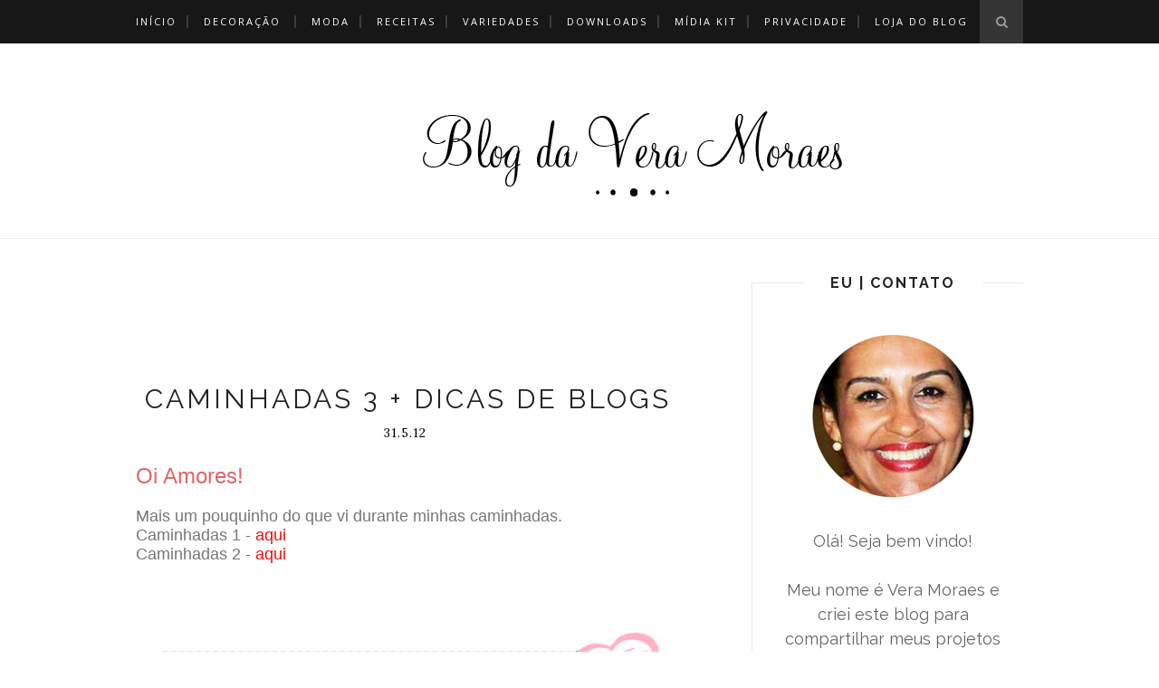

--- FILE ---
content_type: text/html; charset=utf-8
request_url: https://www.google.com/recaptcha/api2/aframe
body_size: 267
content:
<!DOCTYPE HTML><html><head><meta http-equiv="content-type" content="text/html; charset=UTF-8"></head><body><script nonce="gDCmSMI6K9M2EcaQV9uW-g">/** Anti-fraud and anti-abuse applications only. See google.com/recaptcha */ try{var clients={'sodar':'https://pagead2.googlesyndication.com/pagead/sodar?'};window.addEventListener("message",function(a){try{if(a.source===window.parent){var b=JSON.parse(a.data);var c=clients[b['id']];if(c){var d=document.createElement('img');d.src=c+b['params']+'&rc='+(localStorage.getItem("rc::a")?sessionStorage.getItem("rc::b"):"");window.document.body.appendChild(d);sessionStorage.setItem("rc::e",parseInt(sessionStorage.getItem("rc::e")||0)+1);localStorage.setItem("rc::h",'1768549908664');}}}catch(b){}});window.parent.postMessage("_grecaptcha_ready", "*");}catch(b){}</script></body></html>

--- FILE ---
content_type: text/javascript; charset=UTF-8
request_url: https://www.veramoraes.com.br/feeds/posts/default/-/Caminhadas?alt=json-in-script&callback=related_results_labels_thumbs&max-results=6
body_size: 19587
content:
// API callback
related_results_labels_thumbs({"version":"1.0","encoding":"UTF-8","feed":{"xmlns":"http://www.w3.org/2005/Atom","xmlns$openSearch":"http://a9.com/-/spec/opensearchrss/1.0/","xmlns$blogger":"http://schemas.google.com/blogger/2008","xmlns$georss":"http://www.georss.org/georss","xmlns$gd":"http://schemas.google.com/g/2005","xmlns$thr":"http://purl.org/syndication/thread/1.0","id":{"$t":"tag:blogger.com,1999:blog-2713641921355166996"},"updated":{"$t":"2025-12-14T11:59:22.762-03:00"},"category":[{"term":"Decoração"},{"term":"Decoração barata"},{"term":"Faça você mesmo"},{"term":"featured"},{"term":"Minha Casa"},{"term":"Variedades"},{"term":"Receitas"},{"term":"Sentidos"},{"term":"Reciclagem"},{"term":"Moda"},{"term":"Decoração de Natal"},{"term":"Crafts"},{"term":"Sorteio"},{"term":"Reaproveitamento"},{"term":"Blogagem Coletiva"},{"term":"adesivos azulejos"},{"term":"Pequenas Felicidades"},{"term":"Mosaico"},{"term":"Costura"},{"term":"download grátis"},{"term":"Loja Online"},{"term":"Beleza"},{"term":"Contact"},{"term":"HOJE É DOMINGO"},{"term":"Imagens de Quinta"},{"term":"Antiquário e Brechó"},{"term":"Plantas"},{"term":"ilustrações gratuitas"},{"term":"jornalismo"},{"term":"Artesanato"},{"term":"Esmalte"},{"term":"Shabby Chic e Cottage"},{"term":"natureza"},{"term":"A Saga da Reforma"},{"term":"Vila Mathias"},{"term":"Caminhadas"},{"term":"Dicas de decoração"},{"term":"Dicas de organização"},{"term":"Fotografias"},{"term":"Artes para Blogs"},{"term":"Loja do Blog"},{"term":"Minha cozinha"},{"term":"Reforma"},{"term":"decorar com quadros"},{"term":"quadrinhos para decoração"},{"term":"Cupcake"},{"term":"Decoração Simples"},{"term":"Decoração com adesivos"},{"term":"Dica de leitura"},{"term":"Dica de mulherzinha"},{"term":"Encontro de Blogueiras"},{"term":"Horta"},{"term":"Londres"},{"term":"Política"},{"term":"Revista Online"},{"term":"craft"},{"term":"diy"},{"term":"publieditorial"},{"term":"Ano Novo"},{"term":"Cartão para download"},{"term":"Decoração de cozinha"},{"term":"Pequenos Espaços"},{"term":"livros"},{"term":"Apartamentos pequenos"},{"term":"Artes para Blogs e Facebook"},{"term":"Calendário 2016 grátis"},{"term":"Decoração Dinamarca"},{"term":"Decoração Rosa"},{"term":"Decoração com adesivos azulejos"},{"term":"Decoração de Mesa"},{"term":"Filmes"},{"term":"GreenGate"},{"term":"Tags"},{"term":"decoração de pequenos apartamentos"},{"term":"etiquetas natalinas free"},{"term":"turismo"},{"term":"Carnaval 2013"},{"term":"Consultoria em decoração"},{"term":"Crochê"},{"term":"Decoração Vintage"},{"term":"Decoração com jeans"},{"term":"Decoração de Verão"},{"term":"Decoração de quarto"},{"term":"Espiritismo"},{"term":"Férias"},{"term":"Greve Geral"},{"term":"Pantone"},{"term":"Restaurar móvel com cupim"},{"term":"Romero Britto"},{"term":"Samba de Roda do Ouro Verde"},{"term":"Soluções para pequenos espaços"},{"term":"como plantar"},{"term":"compras online"},{"term":"decoração quarto de crianças"},{"term":"designer"},{"term":"empreendedorismo"},{"term":"horta para apartamento"},{"term":"negócios"},{"term":"patch apliqué"},{"term":"patch colagem"},{"term":"reforma de cadeira"},{"term":"reforma de cadeira antiga"},{"term":"temperos"},{"term":"Adesivo de Parede"},{"term":"Almofadas"},{"term":"Aluguel de casa para temporada"},{"term":"Amizade Virtual"},{"term":"Amizades"},{"term":"André Luiz"},{"term":"Ano"},{"term":"Antes e Depois"},{"term":"Armário Cápsula"},{"term":"Arquitetura"},{"term":"Arábia Saudita"},{"term":"Audrey Hepburn"},{"term":"Bordado português"},{"term":"Bordados"},{"term":"Burgundy"},{"term":"Cabideiro"},{"term":"Calendário 2014"},{"term":"Calendário 2014 Dom Omar"},{"term":"Calendário 2016 Nudes"},{"term":"Calendário 2017 grátis"},{"term":"Campanha Linka Eu"},{"term":"Capa de Cadeira"},{"term":"Carimbos para tecidos"},{"term":"Carnabanda"},{"term":"Carnaval"},{"term":"Cashbe"},{"term":"Cerveja"},{"term":"Christmas"},{"term":"Coleção 2015 Havainas"},{"term":"Colometria"},{"term":"Colortime"},{"term":"Como fazer uma bolsa saco"},{"term":"Como matar cupins"},{"term":"Consumo Consciente"},{"term":"Copa 2014"},{"term":"Cor do ano"},{"term":"Covid 19"},{"term":"Cozinha Vintage"},{"term":"Cupons Descontos"},{"term":"Decorar a Cozinha"},{"term":"Decoração Boho"},{"term":"Decoração Criativa"},{"term":"Decoração Eclética"},{"term":"Decoração Econômica"},{"term":"Decoração Verde"},{"term":"Decoração Verde Menta"},{"term":"Decoração com Caixottes"},{"term":"Decoração com Pinhas"},{"term":"Decoração com pratos"},{"term":"Decoração de Inverno"},{"term":"Decoração de Novela"},{"term":"Decoração de banheiro"},{"term":"Decoração em azul"},{"term":"Decoração monocromática"},{"term":"Decoração para Imóvel Alugado"},{"term":"Decoração para área externa"},{"term":"Denúncia"},{"term":"Desafio Tu Organizas"},{"term":"Dia das Crianças"},{"term":"Dia das Mães"},{"term":"Dicas Fofas"},{"term":"Dicas de presentes para a mamãe"},{"term":"Dicas para a casa"},{"term":"Dicas para blog"},{"term":"Documentários"},{"term":"Donald Trump"},{"term":"Ebook Grátis"},{"term":"Edição de fotos"},{"term":"Email com domínio próprio"},{"term":"Embalagens de presente"},{"term":"Emílio Odebrecht"},{"term":"Enfeites de Natal"},{"term":"Estante de ferro na decoração"},{"term":"Famosidades"},{"term":"Fontes Cursiva para download"},{"term":"Francisca Joias"},{"term":"Fátima Bernardes"},{"term":"Giuseppe Scapinelli"},{"term":"Gravuras para venda"},{"term":"Guirlandas de Natal"},{"term":"Havaianas"},{"term":"Hebraica RJ"},{"term":"Home Office"},{"term":"Ilha das Bonecas"},{"term":"Imigração"},{"term":"Jair Bolsonaro"},{"term":"Juquehy"},{"term":"Kit Festa para download"},{"term":"Lado a Lado"},{"term":"Lava Jato"},{"term":"Leandro Karnal"},{"term":"Lenços dos Namorados"},{"term":"Liga das Blogueiras"},{"term":"Litoral Norte"},{"term":"Livro Bem-Vindo ao Inferno"},{"term":"Livro de Colorir"},{"term":"Loja de joias online"},{"term":"Mandalas"},{"term":"Mantas"},{"term":"Margaretss"},{"term":"Meca Royal Hotel"},{"term":"Medina Haram Piazza"},{"term":"Meu Quarto"},{"term":"Mid Shake"},{"term":"Modo de Vida"},{"term":"Mudança de casa"},{"term":"Móveis"},{"term":"Natal 2013"},{"term":"Negão"},{"term":"Obras de Arte"},{"term":"Oficina"},{"term":"Orla Kiely"},{"term":"Paleta de cores"},{"term":"Palácio da Alvorada"},{"term":"Passe Virtual"},{"term":"Personalização de blogs"},{"term":"Pizza Caseira"},{"term":"Plantas de papel"},{"term":"Posters"},{"term":"Presentes baratos"},{"term":"Pão de Jesus Cristo"},{"term":"Quarto Infantil"},{"term":"Receitas Natalinas"},{"term":"Reforma de guarda-roupa"},{"term":"Reforma de poltrona"},{"term":"Renata Montenegro"},{"term":"Repopulação"},{"term":"Restauração"},{"term":"Retalhos e tecidos"},{"term":"Riscos e Moldes"},{"term":"Roupa para bebês"},{"term":"Salvador Dali"},{"term":"Salve Jorge"},{"term":"Santos Decora"},{"term":"Sergio Moro"},{"term":"Sobrancelha"},{"term":"Sorteio de aniversário"},{"term":"São Lourenço"},{"term":"Tapeçaria"},{"term":"Tatuagens da Copa 2014"},{"term":"Teló"},{"term":"Tendência 2017"},{"term":"Tesouras decorativas para scrap"},{"term":"Tiff Joias"},{"term":"Torre Eiffel"},{"term":"Trailer Vintage"},{"term":"Traição e Amor"},{"term":"Tùlio Gadelha"},{"term":"Urban Jungle"},{"term":"Viagens baratas"},{"term":"a História do Sapato"},{"term":"adesivo cabececeira de cama"},{"term":"adesivos Loja do Blog"},{"term":"animais seguros"},{"term":"anjos natalinos"},{"term":"arte"},{"term":"aviação"},{"term":"boho"},{"term":"botões forrados"},{"term":"brindes"},{"term":"cadeira medalhão"},{"term":"caldo verde"},{"term":"casa a venda em Curitiba"},{"term":"closet"},{"term":"como cultivar plantas para janela"},{"term":"cor azul"},{"term":"cruzeiros"},{"term":"cupom de desconto"},{"term":"customização"},{"term":"decorar com suculentas"},{"term":"decoração azul"},{"term":"decoração dos clientes da Loja do Blog"},{"term":"decoração tropical"},{"term":"dica de compras"},{"term":"embalagens de jornal"},{"term":"estampas"},{"term":"feature"},{"term":"folheados"},{"term":"fonte efeito lousa"},{"term":"fonte giz"},{"term":"fontes grátis"},{"term":"grécia"},{"term":"história"},{"term":"inspirações"},{"term":"instalação de vidros"},{"term":"inteligência artificial"},{"term":"joias"},{"term":"lembrancinhas"},{"term":"maquiagem"},{"term":"melasma"},{"term":"meu atelier"},{"term":"mid century"},{"term":"mudança de País"},{"term":"mulheres sensacionais"},{"term":"novela"},{"term":"numeração de casas"},{"term":"organizar mudança"},{"term":"pandemia"},{"term":"penteados com grampos"},{"term":"personalizar blogs"},{"term":"pet"},{"term":"pinups na decoração"},{"term":"plantas para janela"},{"term":"porto de santos"},{"term":"presente para os leitores"},{"term":"projeto O Coletivo"},{"term":"projetos de decoração para banheiros"},{"term":"publipost"},{"term":"pão de salsinha"},{"term":"pôsteres grátis"},{"term":"quarto natalino"},{"term":"quartos pequenos"},{"term":"rede de proteção para pet"},{"term":"redes de proteção"},{"term":"reforma de cadeira de madeira"},{"term":"reforma de cadeira de rodinha"},{"term":"reforma de máquina de costura"},{"term":"reforma de móveis"},{"term":"restauração de móveis"},{"term":"roupas de época"},{"term":"segurança para gatos"},{"term":"sorvete"},{"term":"sorvete caseiro"},{"term":"surrealismo"},{"term":"vintage"},{"term":"Árvore de Natal de Parede"},{"term":"Árvore de Natal de adesivo"}],"title":{"type":"text","$t":"Vera Moraes Blog"},"subtitle":{"type":"html","$t":"Reaproveitamento - Faça Você Mesmo - Decoração"},"link":[{"rel":"http://schemas.google.com/g/2005#feed","type":"application/atom+xml","href":"https:\/\/www.veramoraes.com.br\/feeds\/posts\/default"},{"rel":"self","type":"application/atom+xml","href":"https:\/\/www.blogger.com\/feeds\/2713641921355166996\/posts\/default\/-\/Caminhadas?alt=json-in-script\u0026max-results=6"},{"rel":"alternate","type":"text/html","href":"https:\/\/www.veramoraes.com.br\/search\/label\/Caminhadas"},{"rel":"hub","href":"http://pubsubhubbub.appspot.com/"},{"rel":"next","type":"application/atom+xml","href":"https:\/\/www.blogger.com\/feeds\/2713641921355166996\/posts\/default\/-\/Caminhadas\/-\/Caminhadas?alt=json-in-script\u0026start-index=7\u0026max-results=6"}],"author":[{"name":{"$t":"Vera Moraes"},"uri":{"$t":"http:\/\/www.blogger.com\/profile\/11644870263513029363"},"email":{"$t":"noreply@blogger.com"},"gd$image":{"rel":"http://schemas.google.com/g/2005#thumbnail","width":"32","height":"32","src":"\/\/blogger.googleusercontent.com\/img\/b\/R29vZ2xl\/AVvXsEht9LNXY__QGdSgjVagraGMXKo432VUxKSCwrSR7zeWPktcjKlZPvhLeRPAfkNJuDU1GnQJ_hRqzSOMMJZFoMyrWkGSooBuMsGPR3OEDoU8EpmRJ4F3AhwBuj7GHlSORw\/s113\/vera+1.png"}}],"generator":{"version":"7.00","uri":"http://www.blogger.com","$t":"Blogger"},"openSearch$totalResults":{"$t":"7"},"openSearch$startIndex":{"$t":"1"},"openSearch$itemsPerPage":{"$t":"6"},"entry":[{"id":{"$t":"tag:blogger.com,1999:blog-2713641921355166996.post-4625232506892572385"},"published":{"$t":"2013-04-22T10:39:00.000-03:00"},"updated":{"$t":"2013-04-22T10:39:12.814-03:00"},"category":[{"scheme":"http://www.blogger.com/atom/ns#","term":"Caminhadas"},{"scheme":"http://www.blogger.com/atom/ns#","term":"Vila Mathias"}],"title":{"type":"text","$t":"Minhas Caminhadas 5 - Vila Mathias"},"content":{"type":"html","$t":"\u003Cspan style=\"color: #e06666; font-family: Trebuchet MS, sans-serif; font-size: x-large;\"\u003EHello people!\u003C\/span\u003E\u003Cbr \/\u003E\n\u003Cspan style=\"font-family: Trebuchet MS, sans-serif; font-size: large;\"\u003E\u003Cbr \/\u003E\u003C\/span\u003E\n\u003Cspan style=\"font-family: Trebuchet MS, sans-serif; font-size: large;\"\u003EFaz tempo que não posto fotos das minhas caminhadas com o meu Negão.\u003C\/span\u003E\u003Cbr \/\u003E\n\u003Cspan style=\"font-family: Trebuchet MS, sans-serif; font-size: large;\"\u003ENeste final de semana, fiz umas imagens e quero compartilhar com vocês!\u003C\/span\u003E\u003Cbr \/\u003E\n\u003Ctable align=\"center\" cellpadding=\"0\" cellspacing=\"0\" class=\"tr-caption-container\" style=\"margin-left: auto; margin-right: auto; text-align: center;\"\u003E\u003Ctbody\u003E\n\u003Ctr\u003E\u003Ctd style=\"text-align: center;\"\u003E\u003Ca href=\"https:\/\/blogger.googleusercontent.com\/img\/b\/R29vZ2xl\/AVvXsEgQdA0xBnvfx-R8aCc1-SUYFZV4Xz8EYcbUDLuwlhgsOU0ikscsvrXeCkpCbdlmNLmHnYG_19fBlBo1ODfA9PD9pmEbNtNY5G86IFNcK3qmQ-ThqdgJk5HROQHlMHXYhnCQbXCFQN7NqRPz\/s1600\/Vila+Mathias+-+Santos-SP+3.png\" imageanchor=\"1\" style=\"margin-left: auto; margin-right: auto;\"\u003E\u003Cimg border=\"0\" height=\"482\" src=\"https:\/\/blogger.googleusercontent.com\/img\/b\/R29vZ2xl\/AVvXsEgQdA0xBnvfx-R8aCc1-SUYFZV4Xz8EYcbUDLuwlhgsOU0ikscsvrXeCkpCbdlmNLmHnYG_19fBlBo1ODfA9PD9pmEbNtNY5G86IFNcK3qmQ-ThqdgJk5HROQHlMHXYhnCQbXCFQN7NqRPz\/s640\/Vila+Mathias+-+Santos-SP+3.png\" width=\"640\" \/\u003E\u003C\/a\u003E\u003C\/td\u003E\u003C\/tr\u003E\n\u003Ctr\u003E\u003Ctd class=\"tr-caption\" style=\"text-align: center;\"\u003E\u003Cspan style=\"font-family: Trebuchet MS, sans-serif; font-size: large;\"\u003EMeu Negão adora a Shakira!\u003C\/span\u003E\u003C\/td\u003E\u003C\/tr\u003E\n\u003C\/tbody\u003E\u003C\/table\u003E\n\u003Cdiv class=\"separator\" style=\"clear: both; text-align: center;\"\u003E\n\u003Ca href=\"https:\/\/blogger.googleusercontent.com\/img\/b\/R29vZ2xl\/AVvXsEi56QudI7yXL_-zX4wVFPi4H6e6l10f-XGfv2agmRwmMjQbG7E6drr-bcfuxbnSgENbRejFTu4CcG-RCOdDX9grHvZ7FzRUH9bog9g3v7C6bjp8rfTQH5KFxhlURGrqnEYu6KA-dj9Pp6fi\/s1600\/Vila+Mathias+-+Santos-SP+21.png\" imageanchor=\"1\" style=\"margin-left: 1em; margin-right: 1em;\"\u003E\u003Cimg border=\"0\" height=\"482\" src=\"https:\/\/blogger.googleusercontent.com\/img\/b\/R29vZ2xl\/AVvXsEi56QudI7yXL_-zX4wVFPi4H6e6l10f-XGfv2agmRwmMjQbG7E6drr-bcfuxbnSgENbRejFTu4CcG-RCOdDX9grHvZ7FzRUH9bog9g3v7C6bjp8rfTQH5KFxhlURGrqnEYu6KA-dj9Pp6fi\/s640\/Vila+Mathias+-+Santos-SP+21.png\" width=\"640\" \/\u003E\u003C\/a\u003E\u003C\/div\u003E\n\u003Cdiv class=\"separator\" style=\"clear: both; text-align: center;\"\u003E\n\u003Ca href=\"https:\/\/blogger.googleusercontent.com\/img\/b\/R29vZ2xl\/AVvXsEj3jGFk8OkomZqnIFZougcRKYODfrn1vvHs8CsTE7zj1E0LMNBj-iHZXoOq003FoWqYlTFz_-Hdu1NC1dxmz41x0OHXuXB3FOvOIw_vTPWIE9I0lBGAJedYsnwmmu-5iFjgUFPA2jkjBcEw\/s1600\/Vila+Mathias+-+Santos-SP+7.png\" imageanchor=\"1\" style=\"margin-left: 1em; margin-right: 1em;\"\u003E\u003Cimg border=\"0\" src=\"https:\/\/blogger.googleusercontent.com\/img\/b\/R29vZ2xl\/AVvXsEj3jGFk8OkomZqnIFZougcRKYODfrn1vvHs8CsTE7zj1E0LMNBj-iHZXoOq003FoWqYlTFz_-Hdu1NC1dxmz41x0OHXuXB3FOvOIw_vTPWIE9I0lBGAJedYsnwmmu-5iFjgUFPA2jkjBcEw\/s1600\/Vila+Mathias+-+Santos-SP+7.png\" \/\u003E\u003C\/a\u003E\u003C\/div\u003E\n\u003Cbr \/\u003E\n\u003Cdiv class=\"separator\" style=\"clear: both; text-align: center;\"\u003E\n\u003Ca href=\"https:\/\/blogger.googleusercontent.com\/img\/b\/R29vZ2xl\/AVvXsEi83isWJMqt5L8X14pqo65GdPyN6PHIGGGtGZges_UQt8bvKqOqAOxTzZGCq4XPpyACTS2AQj7rQwLuF6RmbxQKdHlU4mFbcJkhDNnqCFfvdK_YSczVodNQXVqzlqFb_tjZcB2zyqvjisK1\/s1600\/Vila+Mathias+-+Santos-SP+6.png\" imageanchor=\"1\" style=\"margin-left: 1em; margin-right: 1em;\"\u003E\u003Cimg border=\"0\" src=\"https:\/\/blogger.googleusercontent.com\/img\/b\/R29vZ2xl\/AVvXsEi83isWJMqt5L8X14pqo65GdPyN6PHIGGGtGZges_UQt8bvKqOqAOxTzZGCq4XPpyACTS2AQj7rQwLuF6RmbxQKdHlU4mFbcJkhDNnqCFfvdK_YSczVodNQXVqzlqFb_tjZcB2zyqvjisK1\/s1600\/Vila+Mathias+-+Santos-SP+6.png\" \/\u003E\u003C\/a\u003E\u003C\/div\u003E\n\u003Cdiv class=\"separator\" style=\"clear: both; text-align: center;\"\u003E\n\u003Ca href=\"https:\/\/blogger.googleusercontent.com\/img\/b\/R29vZ2xl\/AVvXsEgVeA-gyMJdtu_OwDWDOAdy1I6x0DSF3ZI1ZDfSkvf7GkinWkLAr0t7YbBc9VPNRRblAXI4InnmNxPmjx3utpKxcuscr9u1ViShaJPZbrCUc00acSoXN-J5H5j1HBLlznKnZP3iNf3R1pPc\/s1600\/Vila+Mathias+-+Santos-SP+1.png\" imageanchor=\"1\" style=\"margin-left: 1em; margin-right: 1em;\"\u003E\u003Cimg border=\"0\" height=\"482\" src=\"https:\/\/blogger.googleusercontent.com\/img\/b\/R29vZ2xl\/AVvXsEgVeA-gyMJdtu_OwDWDOAdy1I6x0DSF3ZI1ZDfSkvf7GkinWkLAr0t7YbBc9VPNRRblAXI4InnmNxPmjx3utpKxcuscr9u1ViShaJPZbrCUc00acSoXN-J5H5j1HBLlznKnZP3iNf3R1pPc\/s640\/Vila+Mathias+-+Santos-SP+1.png\" width=\"640\" \/\u003E\u003C\/a\u003E\u003C\/div\u003E\n\u003Cdiv class=\"separator\" style=\"clear: both; text-align: center;\"\u003E\n\u003Ca href=\"https:\/\/blogger.googleusercontent.com\/img\/b\/R29vZ2xl\/AVvXsEgP1rSTcb_AIROgWot9dzAmFMhbBmpYN2biBlxCgRHoVexbNdbBTFcwvWwyHOoqKwsvULL1G_b2ObQ4T1W0uoSloeEIrT9HB60Ga-L4i-iP1b3J3tOQlsaeaBqSpKKjAmS34MlKHCg1DIrS\/s1600\/Vila+Mathias+-+Santos-SP+18.png\" imageanchor=\"1\" style=\"margin-left: 1em; margin-right: 1em;\"\u003E\u003Cimg border=\"0\" height=\"482\" src=\"https:\/\/blogger.googleusercontent.com\/img\/b\/R29vZ2xl\/AVvXsEgP1rSTcb_AIROgWot9dzAmFMhbBmpYN2biBlxCgRHoVexbNdbBTFcwvWwyHOoqKwsvULL1G_b2ObQ4T1W0uoSloeEIrT9HB60Ga-L4i-iP1b3J3tOQlsaeaBqSpKKjAmS34MlKHCg1DIrS\/s640\/Vila+Mathias+-+Santos-SP+18.png\" width=\"640\" \/\u003E\u003C\/a\u003E\u003C\/div\u003E\n\u003Cdiv class=\"separator\" style=\"clear: both; text-align: center;\"\u003E\n\u003Ca href=\"https:\/\/blogger.googleusercontent.com\/img\/b\/R29vZ2xl\/AVvXsEhJK6dRuFhasmG-qnsvOINbThSucU1Cf6xE4fDP_KAme0_hz0KfQy2t3U095QoE6RYgCFFohzBOlVX880vRThglrPpeAMlM71VZsOMIClPMztacMuukbc6Wzm4IqU1qykMmvuBBLBEZyBZS\/s1600\/Vila+Mathias+-+Santos-SP+19.png\" imageanchor=\"1\" style=\"margin-left: 1em; margin-right: 1em;\"\u003E\u003Cimg border=\"0\" src=\"https:\/\/blogger.googleusercontent.com\/img\/b\/R29vZ2xl\/AVvXsEhJK6dRuFhasmG-qnsvOINbThSucU1Cf6xE4fDP_KAme0_hz0KfQy2t3U095QoE6RYgCFFohzBOlVX880vRThglrPpeAMlM71VZsOMIClPMztacMuukbc6Wzm4IqU1qykMmvuBBLBEZyBZS\/s1600\/Vila+Mathias+-+Santos-SP+19.png\" \/\u003E\u003C\/a\u003E\u003C\/div\u003E\n\u003Cdiv class=\"separator\" style=\"clear: both; text-align: center;\"\u003E\n\u003Ca href=\"https:\/\/blogger.googleusercontent.com\/img\/b\/R29vZ2xl\/AVvXsEiwVd_y-IOROuMddBFVAwN7e7rdBlytwZLTh00bpgwYj3wDIosbdn3S7FUY8SSdxD6qiMr-y2mMCzXQYcDsYQ6vpr0b-A4_xsAvGPZUSjN0vnm8yXv6l6fH3385PW_ssaHJ1uO5gP1Sjais\/s1600\/Vila+Mathias+-+Santos-SP+11.png\" imageanchor=\"1\" style=\"margin-left: 1em; margin-right: 1em;\"\u003E\u003Cimg border=\"0\" src=\"https:\/\/blogger.googleusercontent.com\/img\/b\/R29vZ2xl\/AVvXsEiwVd_y-IOROuMddBFVAwN7e7rdBlytwZLTh00bpgwYj3wDIosbdn3S7FUY8SSdxD6qiMr-y2mMCzXQYcDsYQ6vpr0b-A4_xsAvGPZUSjN0vnm8yXv6l6fH3385PW_ssaHJ1uO5gP1Sjais\/s1600\/Vila+Mathias+-+Santos-SP+11.png\" \/\u003E\u003C\/a\u003E\u003C\/div\u003E\n\u003Cbr \/\u003E\n\u003Cdiv class=\"separator\" style=\"clear: both; text-align: center;\"\u003E\n\u003Ca href=\"https:\/\/blogger.googleusercontent.com\/img\/b\/R29vZ2xl\/AVvXsEiHWXX20pgyQeoZPtcImJpg0K24YL9Uz9u_aeYKqUKz9vtLSLtPFp_giQsPypQKM8SQUAYDpzK5anUn58pZwit5Ju2uQnNOFWeoOU-B-R6UNYvWhov4oXM04wEG0gyVLcVO9mGH4wdxbnUK\/s1600\/Vila+Mathias+-+Santos-SP+12.png\" imageanchor=\"1\" style=\"margin-left: 1em; margin-right: 1em;\"\u003E\u003Cimg border=\"0\" height=\"482\" src=\"https:\/\/blogger.googleusercontent.com\/img\/b\/R29vZ2xl\/AVvXsEiHWXX20pgyQeoZPtcImJpg0K24YL9Uz9u_aeYKqUKz9vtLSLtPFp_giQsPypQKM8SQUAYDpzK5anUn58pZwit5Ju2uQnNOFWeoOU-B-R6UNYvWhov4oXM04wEG0gyVLcVO9mGH4wdxbnUK\/s640\/Vila+Mathias+-+Santos-SP+12.png\" width=\"640\" \/\u003E\u003C\/a\u003E\u003C\/div\u003E\n\u003Cbr \/\u003E\n\u003Cdiv class=\"separator\" style=\"clear: both; text-align: center;\"\u003E\n\u003Ca href=\"https:\/\/blogger.googleusercontent.com\/img\/b\/R29vZ2xl\/AVvXsEjpvelX9b0UyKs0DNbG8OuG_DXWK2arpDulBi3BqKw98eAnOvtupCMVCSBMwv6CfNJrVNmgumxfTmohGsMXvqQG8frX7jHzvbvAklj8CyxLwx4hKZGI7QCy9S0GRG52403QxKixVMgvbPJ7\/s1600\/Vila+Mathias+-+Santos-SP+13.png\" imageanchor=\"1\" style=\"margin-left: 1em; margin-right: 1em;\"\u003E\u003Cimg border=\"0\" src=\"https:\/\/blogger.googleusercontent.com\/img\/b\/R29vZ2xl\/AVvXsEjpvelX9b0UyKs0DNbG8OuG_DXWK2arpDulBi3BqKw98eAnOvtupCMVCSBMwv6CfNJrVNmgumxfTmohGsMXvqQG8frX7jHzvbvAklj8CyxLwx4hKZGI7QCy9S0GRG52403QxKixVMgvbPJ7\/s1600\/Vila+Mathias+-+Santos-SP+13.png\" \/\u003E\u003C\/a\u003E\u0026nbsp;\u003C\/div\u003E\n\u003Cdiv class=\"separator\" style=\"clear: both; text-align: center;\"\u003E\n\u003Ca href=\"https:\/\/blogger.googleusercontent.com\/img\/b\/R29vZ2xl\/AVvXsEjJemxInGdJp8Clt90MdPrT0JthaEoPUV6Jua1qiOgKMW5Lv_FhzB4e6q9S0LErVb_yD8I6dWr69STvtOEZR4Qy4OLtZba94A72Sz1oswIyveqmyAN_ZeDEm_QaHHVivk-eqUKQ-Cos7NTD\/s1600\/Vila+Mathias+-+Santos-SP+10.png\" imageanchor=\"1\" style=\"margin-left: 1em; margin-right: 1em;\"\u003E\u003Cimg border=\"0\" height=\"482\" src=\"https:\/\/blogger.googleusercontent.com\/img\/b\/R29vZ2xl\/AVvXsEjJemxInGdJp8Clt90MdPrT0JthaEoPUV6Jua1qiOgKMW5Lv_FhzB4e6q9S0LErVb_yD8I6dWr69STvtOEZR4Qy4OLtZba94A72Sz1oswIyveqmyAN_ZeDEm_QaHHVivk-eqUKQ-Cos7NTD\/s640\/Vila+Mathias+-+Santos-SP+10.png\" width=\"640\" \/\u003E\u003C\/a\u003E\u003C\/div\u003E\n\u003Cdiv class=\"separator\" style=\"clear: both; text-align: center;\"\u003E\n\u003Ca href=\"https:\/\/blogger.googleusercontent.com\/img\/b\/R29vZ2xl\/AVvXsEjyfzyvtO-ONDmdb0eumqX7IqfQV_axSeFn10SXjjkhvt_d9hnVO2tiHlRK9NM-epU-fNB3LnPU4UTQTd61MhWzV4_badiNusm0qHY7H1r4TdeN01w8Ba-qGkwPI84oCoSIuMNGdWarNiin\/s1600\/Vila+Mathias+-+Santos-SP+14.png\" imageanchor=\"1\" style=\"margin-left: 1em; margin-right: 1em;\"\u003E\u003Cimg border=\"0\" src=\"https:\/\/blogger.googleusercontent.com\/img\/b\/R29vZ2xl\/AVvXsEjyfzyvtO-ONDmdb0eumqX7IqfQV_axSeFn10SXjjkhvt_d9hnVO2tiHlRK9NM-epU-fNB3LnPU4UTQTd61MhWzV4_badiNusm0qHY7H1r4TdeN01w8Ba-qGkwPI84oCoSIuMNGdWarNiin\/s1600\/Vila+Mathias+-+Santos-SP+14.png\" \/\u003E\u003C\/a\u003E\u003C\/div\u003E\n\u003Cdiv class=\"separator\" style=\"clear: both; text-align: center;\"\u003E\n\u003Ca href=\"https:\/\/blogger.googleusercontent.com\/img\/b\/R29vZ2xl\/AVvXsEhrTeMurZm7rAuCaaCLTCgKwzUjnO6eRl_NNK27pchsWqsqfEUDDAoec7j4j6cnZFXiwXVVhUTALZ7CnXdMEqAxArxdPxoqMX4vRc3-aN4zpfG1VNzUyhsUBe9saOfXCPdViWDsrMkcRCEP\/s1600\/Vila+Mathias+-+Santos-SP+15.png\" imageanchor=\"1\" style=\"margin-left: 1em; margin-right: 1em;\"\u003E\u003Cimg border=\"0\" height=\"482\" src=\"https:\/\/blogger.googleusercontent.com\/img\/b\/R29vZ2xl\/AVvXsEhrTeMurZm7rAuCaaCLTCgKwzUjnO6eRl_NNK27pchsWqsqfEUDDAoec7j4j6cnZFXiwXVVhUTALZ7CnXdMEqAxArxdPxoqMX4vRc3-aN4zpfG1VNzUyhsUBe9saOfXCPdViWDsrMkcRCEP\/s640\/Vila+Mathias+-+Santos-SP+15.png\" width=\"640\" \/\u003E\u003C\/a\u003E\u003C\/div\u003E\n\u003Cdiv class=\"separator\" style=\"clear: both; text-align: center;\"\u003E\n\u003Ca href=\"https:\/\/blogger.googleusercontent.com\/img\/b\/R29vZ2xl\/AVvXsEgyKM1rCF6J74pKPMkwgD8w119pJ1tvrtzxyuvEvsmYLXL7Cu5LrAPVD-UXQWtefp1cQvX3OR-odh4i8TudRbTaw6wPv3uNiH1eJ6lId5FXfD_kZho4kLuu0duMrw10kJP0sjngmY1H68Oa\/s1600\/Vila+Mathias+-+Santos-SP+16.png\" imageanchor=\"1\" style=\"margin-left: 1em; margin-right: 1em;\"\u003E\u003Cimg border=\"0\" src=\"https:\/\/blogger.googleusercontent.com\/img\/b\/R29vZ2xl\/AVvXsEgyKM1rCF6J74pKPMkwgD8w119pJ1tvrtzxyuvEvsmYLXL7Cu5LrAPVD-UXQWtefp1cQvX3OR-odh4i8TudRbTaw6wPv3uNiH1eJ6lId5FXfD_kZho4kLuu0duMrw10kJP0sjngmY1H68Oa\/s1600\/Vila+Mathias+-+Santos-SP+16.png\" \/\u003E\u003C\/a\u003E\u003C\/div\u003E\n\u003Cdiv class=\"separator\" style=\"clear: both; text-align: center;\"\u003E\n\u003Ca href=\"https:\/\/blogger.googleusercontent.com\/img\/b\/R29vZ2xl\/AVvXsEiCpirkdMktJ0v5vPNA3ww4ELupgnCMBVAfnnR1gELxV1fzWj5LmviW1w56cjJHOLUOIEAWPhoDBQ-KQzdPfDL2cAEsPEPyM3_XHGIMWUUz6sLBoFqOQ6rV3_o_H29C0WdXEB5PQaibBp7z\/s1600\/Vila+Mathias+-+Santos-SP+17.png\" imageanchor=\"1\" style=\"margin-left: 1em; margin-right: 1em;\"\u003E\u003Cimg border=\"0\" src=\"https:\/\/blogger.googleusercontent.com\/img\/b\/R29vZ2xl\/AVvXsEiCpirkdMktJ0v5vPNA3ww4ELupgnCMBVAfnnR1gELxV1fzWj5LmviW1w56cjJHOLUOIEAWPhoDBQ-KQzdPfDL2cAEsPEPyM3_XHGIMWUUz6sLBoFqOQ6rV3_o_H29C0WdXEB5PQaibBp7z\/s1600\/Vila+Mathias+-+Santos-SP+17.png\" \/\u003E\u003C\/a\u003E\u0026nbsp;\u003C\/div\u003E\n\u003Cdiv class=\"separator\" style=\"clear: both; text-align: center;\"\u003E\n\u003Ca href=\"https:\/\/blogger.googleusercontent.com\/img\/b\/R29vZ2xl\/AVvXsEi5ghFhN7yEn_x9VxMdH-xduh08OhthXf-ZUuKV9ogyp3TD-492AUp3D7t2C5lQ8qjbtvsTahXP4-Tn2tZxv3KQHbK305zuHHb5dN4uBFgduuEXvwUk9XTrWHFjywZEzxZ9srIH8Mzog7MA\/s1600\/Vila+Mathias+-+Santos-SP+2.png\" imageanchor=\"1\" style=\"margin-left: 1em; margin-right: 1em;\"\u003E\u003Cimg border=\"0\" height=\"482\" src=\"https:\/\/blogger.googleusercontent.com\/img\/b\/R29vZ2xl\/AVvXsEi5ghFhN7yEn_x9VxMdH-xduh08OhthXf-ZUuKV9ogyp3TD-492AUp3D7t2C5lQ8qjbtvsTahXP4-Tn2tZxv3KQHbK305zuHHb5dN4uBFgduuEXvwUk9XTrWHFjywZEzxZ9srIH8Mzog7MA\/s640\/Vila+Mathias+-+Santos-SP+2.png\" width=\"640\" \/\u003E\u003C\/a\u003E\u003C\/div\u003E\n\u003Cbr \/\u003E\n\u003Cdiv class=\"separator\" style=\"clear: both; text-align: center;\"\u003E\n\u003Ca href=\"https:\/\/blogger.googleusercontent.com\/img\/b\/R29vZ2xl\/AVvXsEjU9klsZz9sNzaO2kR4uBKypoPcLqhCZ4oXLjJj8AN4H0iwoeUfL7R0G7AkmqGO8XZY0paoKe8o_c-Hm6l6ayKFogDoqMiR1-dPNQXPRblJQuZxPufFRe_JlYSaUmjR2EEgcdKlY18KPDaI\/s1600\/Vila+Mathias+-+Santos-SP+20.png\" imageanchor=\"1\" style=\"margin-left: 1em; margin-right: 1em;\"\u003E\u003Cimg border=\"0\" src=\"https:\/\/blogger.googleusercontent.com\/img\/b\/R29vZ2xl\/AVvXsEjU9klsZz9sNzaO2kR4uBKypoPcLqhCZ4oXLjJj8AN4H0iwoeUfL7R0G7AkmqGO8XZY0paoKe8o_c-Hm6l6ayKFogDoqMiR1-dPNQXPRblJQuZxPufFRe_JlYSaUmjR2EEgcdKlY18KPDaI\/s1600\/Vila+Mathias+-+Santos-SP+20.png\" \/\u003E\u003C\/a\u003E\u003C\/div\u003E\n\u003Cdiv class=\"separator\" style=\"clear: both; text-align: center;\"\u003E\n\u003Ca href=\"https:\/\/blogger.googleusercontent.com\/img\/b\/R29vZ2xl\/AVvXsEjnh-gT-zbkGnzWAkzmoEjeRf_mYNfCUOG9lxtzLaQTyQlKdghZwXtjQT1-tcJISH1Oail1DLJWfD9011-ogACtmQ44UZu8dNWGEf5WowqZrWHOrttxsyTMBon51uqMgz7PhptOpvuyRJH5\/s1600\/Vila+Mathias+-+Santos-SP+4.png\" imageanchor=\"1\" style=\"margin-left: 1em; margin-right: 1em;\"\u003E\u003Cimg border=\"0\" height=\"482\" src=\"https:\/\/blogger.googleusercontent.com\/img\/b\/R29vZ2xl\/AVvXsEjnh-gT-zbkGnzWAkzmoEjeRf_mYNfCUOG9lxtzLaQTyQlKdghZwXtjQT1-tcJISH1Oail1DLJWfD9011-ogACtmQ44UZu8dNWGEf5WowqZrWHOrttxsyTMBon51uqMgz7PhptOpvuyRJH5\/s640\/Vila+Mathias+-+Santos-SP+4.png\" width=\"640\" \/\u003E\u003C\/a\u003E\u003C\/div\u003E\n\u003Cdiv class=\"separator\" style=\"clear: both; text-align: center;\"\u003E\n\u003Ca href=\"https:\/\/blogger.googleusercontent.com\/img\/b\/R29vZ2xl\/AVvXsEjDSZn6r0Cnm5dXrgjeOG_ktWJLTArOTnAQqaMA7DimxjrFr24st6FfTbUW5NDstUY-PKZgb7X26PY6CyQ7t-7Q0UHp_7XwXf_KzeEjv3gRl2pYVEvLhnxNfDZzJcw2I5laIL-mB6mpLeco\/s1600\/Vila+Mathias+-+Santos-SP+5.png\" imageanchor=\"1\" style=\"margin-left: 1em; margin-right: 1em;\"\u003E\u003Cimg border=\"0\" height=\"482\" src=\"https:\/\/blogger.googleusercontent.com\/img\/b\/R29vZ2xl\/AVvXsEjDSZn6r0Cnm5dXrgjeOG_ktWJLTArOTnAQqaMA7DimxjrFr24st6FfTbUW5NDstUY-PKZgb7X26PY6CyQ7t-7Q0UHp_7XwXf_KzeEjv3gRl2pYVEvLhnxNfDZzJcw2I5laIL-mB6mpLeco\/s640\/Vila+Mathias+-+Santos-SP+5.png\" width=\"640\" \/\u003E\u003C\/a\u003E\u003C\/div\u003E\n\u003Cdiv class=\"separator\" style=\"clear: both; text-align: center;\"\u003E\n\u003Ca href=\"https:\/\/blogger.googleusercontent.com\/img\/b\/R29vZ2xl\/AVvXsEhqudNZ7coBTfTVTUkjdF6um2PdKMQFvAyZoSPfy8CLnnCk8PB11s3hXgvt9b88oDQq10W04AyB-dS3K_ZnHTUjTetvHP7falDys1Ll09SaHxRhUBQGR8O45Iq15QFhWbmH8j_q8f6GMKKd\/s1600\/Vila+Mathias+-+Santos-SP+8.png\" imageanchor=\"1\" style=\"margin-left: 1em; margin-right: 1em;\"\u003E\u003Cimg border=\"0\" height=\"482\" src=\"https:\/\/blogger.googleusercontent.com\/img\/b\/R29vZ2xl\/AVvXsEhqudNZ7coBTfTVTUkjdF6um2PdKMQFvAyZoSPfy8CLnnCk8PB11s3hXgvt9b88oDQq10W04AyB-dS3K_ZnHTUjTetvHP7falDys1Ll09SaHxRhUBQGR8O45Iq15QFhWbmH8j_q8f6GMKKd\/s640\/Vila+Mathias+-+Santos-SP+8.png\" width=\"640\" \/\u003E\u003C\/a\u003E\u003C\/div\u003E\n\u003Cdiv class=\"separator\" style=\"clear: both; text-align: center;\"\u003E\n\u003Ca href=\"https:\/\/blogger.googleusercontent.com\/img\/b\/R29vZ2xl\/AVvXsEhXrlMHRsD33E4NLoRlFp89N0wdVWy0dYDZxiyJlrpsCV4NFqgfNAgNgvl_aGYDJ98ZUhwMWP8zXWJhICShSMAtbFjN83yV3p0xD44RSNX-GzaYksymFNeXKxqBLzA2sLiIVtFr3z-bcn0a\/s1600\/Vila+Mathias+-+Santos-SP+9.png\" imageanchor=\"1\" style=\"margin-left: 1em; margin-right: 1em;\"\u003E\u003Cimg border=\"0\" src=\"https:\/\/blogger.googleusercontent.com\/img\/b\/R29vZ2xl\/AVvXsEhXrlMHRsD33E4NLoRlFp89N0wdVWy0dYDZxiyJlrpsCV4NFqgfNAgNgvl_aGYDJ98ZUhwMWP8zXWJhICShSMAtbFjN83yV3p0xD44RSNX-GzaYksymFNeXKxqBLzA2sLiIVtFr3z-bcn0a\/s1600\/Vila+Mathias+-+Santos-SP+9.png\" \/\u003E\u003C\/a\u003E\u003C\/div\u003E\n\u003Cdiv class=\"separator\" style=\"clear: both; text-align: center;\"\u003E\n\u003Ca href=\"https:\/\/blogger.googleusercontent.com\/img\/b\/R29vZ2xl\/AVvXsEi0JiMuOMx_q-EBGJdzjHQTzr69kXveCC_oB2W2EUomiU1hQ8jRs83ttAPWGD6mjjd3espPQIhQA1zTkkg1YQbjO_6BcluXpb-XG3lRAqfCQ60lWKafebMJTpX9nqcI4n-Pid41gC5J3eDH\/s1600\/Vila+Mathias+-+Santos-SP.png\" imageanchor=\"1\" style=\"margin-left: 1em; margin-right: 1em;\"\u003E\u003Cimg border=\"0\" height=\"482\" src=\"https:\/\/blogger.googleusercontent.com\/img\/b\/R29vZ2xl\/AVvXsEi0JiMuOMx_q-EBGJdzjHQTzr69kXveCC_oB2W2EUomiU1hQ8jRs83ttAPWGD6mjjd3espPQIhQA1zTkkg1YQbjO_6BcluXpb-XG3lRAqfCQ60lWKafebMJTpX9nqcI4n-Pid41gC5J3eDH\/s640\/Vila+Mathias+-+Santos-SP.png\" width=\"640\" \/\u003E\u003C\/a\u003E\u003C\/div\u003E\n\u003Cbr \/\u003E\n\u003Cdiv style=\"text-align: center;\"\u003E\n\u003Cspan style=\"font-family: Trebuchet MS, sans-serif; font-size: x-large;\"\u003ELinda semana nova para você!\u003C\/span\u003E\u003C\/div\u003E\n\u003Cdiv style=\"text-align: center;\"\u003E\n\u003Cspan style=\"color: #e06666; font-family: Trebuchet MS, sans-serif; font-size: x-large;\"\u003EBjO!\u003C\/span\u003E\u003C\/div\u003E\n\u003Cdiv class=\"separator\" style=\"clear: both; text-align: center;\"\u003E\n\u003Ca href=\"https:\/\/blogger.googleusercontent.com\/img\/b\/R29vZ2xl\/AVvXsEj5VVGbN8baBF4Jm-abW8x2cRKlJiTMqjZF6jljsNhBA1qJVy_OYQheTYPUtNRiV13LjAnpQav0hUZZ1mfMX_QtfSuAj0-BJeRCbQgW-rTdRgd2ndAuZ6ws5HFAxOCclS3r0xNSL1ziiWGf\/s1600\/assinatura.png\" imageanchor=\"1\" style=\"margin-left: 1em; margin-right: 1em;\"\u003E\u003Cimg border=\"0\" src=\"https:\/\/blogger.googleusercontent.com\/img\/b\/R29vZ2xl\/AVvXsEj5VVGbN8baBF4Jm-abW8x2cRKlJiTMqjZF6jljsNhBA1qJVy_OYQheTYPUtNRiV13LjAnpQav0hUZZ1mfMX_QtfSuAj0-BJeRCbQgW-rTdRgd2ndAuZ6ws5HFAxOCclS3r0xNSL1ziiWGf\/s1600\/assinatura.png\" \/\u003E\u003C\/a\u003E\u003C\/div\u003E\n\u003Cdiv class=\"blogger-post-footer\"\u003EDecore com os meus Adesivos Azulejos - Conheça - http:\/\/www.lojadoblog.com\u003C\/div\u003E"},"link":[{"rel":"replies","type":"application/atom+xml","href":"https:\/\/www.veramoraes.com.br\/feeds\/4625232506892572385\/comments\/default","title":"Postar comentários"},{"rel":"replies","type":"text/html","href":"https:\/\/www.veramoraes.com.br\/2013\/04\/minhas-caminhadas-5-vila-mathias.html#comment-form","title":"10 Comentários"},{"rel":"edit","type":"application/atom+xml","href":"https:\/\/www.blogger.com\/feeds\/2713641921355166996\/posts\/default\/4625232506892572385"},{"rel":"self","type":"application/atom+xml","href":"https:\/\/www.blogger.com\/feeds\/2713641921355166996\/posts\/default\/4625232506892572385"},{"rel":"alternate","type":"text/html","href":"https:\/\/www.veramoraes.com.br\/2013\/04\/minhas-caminhadas-5-vila-mathias.html","title":"Minhas Caminhadas 5 - Vila Mathias"}],"author":[{"name":{"$t":"Vera Moraes"},"uri":{"$t":"http:\/\/www.blogger.com\/profile\/11644870263513029363"},"email":{"$t":"noreply@blogger.com"},"gd$image":{"rel":"http://schemas.google.com/g/2005#thumbnail","width":"32","height":"32","src":"\/\/blogger.googleusercontent.com\/img\/b\/R29vZ2xl\/AVvXsEht9LNXY__QGdSgjVagraGMXKo432VUxKSCwrSR7zeWPktcjKlZPvhLeRPAfkNJuDU1GnQJ_hRqzSOMMJZFoMyrWkGSooBuMsGPR3OEDoU8EpmRJ4F3AhwBuj7GHlSORw\/s113\/vera+1.png"}}],"media$thumbnail":{"xmlns$media":"http://search.yahoo.com/mrss/","url":"https:\/\/blogger.googleusercontent.com\/img\/b\/R29vZ2xl\/AVvXsEgQdA0xBnvfx-R8aCc1-SUYFZV4Xz8EYcbUDLuwlhgsOU0ikscsvrXeCkpCbdlmNLmHnYG_19fBlBo1ODfA9PD9pmEbNtNY5G86IFNcK3qmQ-ThqdgJk5HROQHlMHXYhnCQbXCFQN7NqRPz\/s72-c\/Vila+Mathias+-+Santos-SP+3.png","height":"72","width":"72"},"thr$total":{"$t":"10"}},{"id":{"$t":"tag:blogger.com,1999:blog-2713641921355166996.post-5503726123015557468"},"published":{"$t":"2012-10-07T17:27:00.002-03:00"},"updated":{"$t":"2012-10-07T17:27:50.440-03:00"},"category":[{"scheme":"http://www.blogger.com/atom/ns#","term":"Caminhadas"},{"scheme":"http://www.blogger.com/atom/ns#","term":"natureza"},{"scheme":"http://www.blogger.com/atom/ns#","term":"Plantas"},{"scheme":"http://www.blogger.com/atom/ns#","term":"Vila Mathias"}],"title":{"type":"text","$t":"Em dia de eleição escolhi as flores"},"content":{"type":"html","$t":"\u003Cdiv class=\"separator\" style=\"clear: both; text-align: center;\"\u003E\n\u003Ca href=\"https:\/\/blogger.googleusercontent.com\/img\/b\/R29vZ2xl\/AVvXsEi48sEQ8IMVnlh4TRFyVRaiQguLzN-BG7Bqz4-Gh_lzJnJJs_85IPWg5aFcZ6Nl5FjIbcHggLCuhHfWy3M-6STz49H7r6HYNDbbcYfiSiwcBzbAqKPG3Rrhb3epoOXIZH8w3U6qHuVTDlo\/s1600\/10.jpg\" imageanchor=\"1\" style=\"margin-left: 1em; margin-right: 1em;\"\u003E\u003Cimg border=\"0\" src=\"https:\/\/blogger.googleusercontent.com\/img\/b\/R29vZ2xl\/AVvXsEi48sEQ8IMVnlh4TRFyVRaiQguLzN-BG7Bqz4-Gh_lzJnJJs_85IPWg5aFcZ6Nl5FjIbcHggLCuhHfWy3M-6STz49H7r6HYNDbbcYfiSiwcBzbAqKPG3Rrhb3epoOXIZH8w3U6qHuVTDlo\/s1600\/10.jpg\" \/\u003E\u003C\/a\u003E\u003C\/div\u003E\n\u003Cdiv class=\"separator\" style=\"clear: both; text-align: center;\"\u003E\n\u003Ca href=\"https:\/\/blogger.googleusercontent.com\/img\/b\/R29vZ2xl\/AVvXsEjQXkUrrjLMK_2m10MlLWz95ZYBi2ei_Ls56Y5Wv41-wEaSov0Y_VRuonprg4T8HzoWb7rhHdeEtZRXLdqQkZdBmm9gyZ8Hamv3YEa1OPeuGAZ6jpnMGeeIPtVMgzAl6S5rkwu0VcnLdX4\/s1600\/1.jpg\" imageanchor=\"1\" style=\"margin-left: 1em; margin-right: 1em;\"\u003E\u003Cimg border=\"0\" height=\"482\" src=\"https:\/\/blogger.googleusercontent.com\/img\/b\/R29vZ2xl\/AVvXsEjQXkUrrjLMK_2m10MlLWz95ZYBi2ei_Ls56Y5Wv41-wEaSov0Y_VRuonprg4T8HzoWb7rhHdeEtZRXLdqQkZdBmm9gyZ8Hamv3YEa1OPeuGAZ6jpnMGeeIPtVMgzAl6S5rkwu0VcnLdX4\/s640\/1.jpg\" width=\"640\" \/\u003E\u003C\/a\u003E\u003C\/div\u003E\n\u003Cdiv class=\"separator\" style=\"clear: both; text-align: center;\"\u003E\n\u003Ca href=\"https:\/\/blogger.googleusercontent.com\/img\/b\/R29vZ2xl\/AVvXsEjyAF9eVE8q3x9SD8ORM-ZGUt6QevOdUr1whavi-Lvnkwv5ALEAOZ6vL1yTi0ob3tvax3RerycPVmpBQdYw-89KaP2zVLZ7B7lElLSSsNai0mApGJ-suEkOgeOmW57kH8Uft0otjT2fFys\/s1600\/2.jpg\" imageanchor=\"1\" style=\"margin-left: 1em; margin-right: 1em;\"\u003E\u003Cimg border=\"0\" src=\"https:\/\/blogger.googleusercontent.com\/img\/b\/R29vZ2xl\/AVvXsEjyAF9eVE8q3x9SD8ORM-ZGUt6QevOdUr1whavi-Lvnkwv5ALEAOZ6vL1yTi0ob3tvax3RerycPVmpBQdYw-89KaP2zVLZ7B7lElLSSsNai0mApGJ-suEkOgeOmW57kH8Uft0otjT2fFys\/s1600\/2.jpg\" \/\u003E\u003C\/a\u003E\u003C\/div\u003E\n\u003Cdiv class=\"separator\" style=\"clear: both; text-align: center;\"\u003E\n\u003Ca href=\"https:\/\/blogger.googleusercontent.com\/img\/b\/R29vZ2xl\/AVvXsEiDmNCphPuglJoersuTtpbLHpg9P4ZjkvSOXica0rH-rboyxxNtCKSZuzZLITB7wsLMkN6EmqM0645hBZHRYa2uI1VL5x3bqzpMKCbAwS7RuNFbr4gUf4R8jheNHf9L7Ny-mY_mpVTo_0E\/s1600\/11.jpg\" imageanchor=\"1\" style=\"margin-left: 1em; margin-right: 1em;\"\u003E\u003Cimg border=\"0\" src=\"https:\/\/blogger.googleusercontent.com\/img\/b\/R29vZ2xl\/AVvXsEiDmNCphPuglJoersuTtpbLHpg9P4ZjkvSOXica0rH-rboyxxNtCKSZuzZLITB7wsLMkN6EmqM0645hBZHRYa2uI1VL5x3bqzpMKCbAwS7RuNFbr4gUf4R8jheNHf9L7Ny-mY_mpVTo_0E\/s1600\/11.jpg\" \/\u003E\u003C\/a\u003E\u0026nbsp;\u003C\/div\u003E\n\u003Cdiv class=\"separator\" style=\"clear: both; text-align: center;\"\u003E\n\u003Ca href=\"https:\/\/blogger.googleusercontent.com\/img\/b\/R29vZ2xl\/AVvXsEiWROHgj0veAZzISELUfWvQMOgntxVtv9CmKJ_5TAdhk56Axqe-KRq0VV2jADrpJfJfFcwA3ZnQAz0rChY2XVFJiMkXS4dNXva3ZACgEN6qdZTau3PF4uWEFi9uzFor0vMIDADCez50mmc\/s1600\/5.jpg\" imageanchor=\"1\" style=\"margin-left: 1em; margin-right: 1em;\"\u003E\u003Cimg border=\"0\" height=\"482\" src=\"https:\/\/blogger.googleusercontent.com\/img\/b\/R29vZ2xl\/AVvXsEiWROHgj0veAZzISELUfWvQMOgntxVtv9CmKJ_5TAdhk56Axqe-KRq0VV2jADrpJfJfFcwA3ZnQAz0rChY2XVFJiMkXS4dNXva3ZACgEN6qdZTau3PF4uWEFi9uzFor0vMIDADCez50mmc\/s640\/5.jpg\" width=\"640\" \/\u003E\u003C\/a\u003E\u003C\/div\u003E\n\u003Cdiv class=\"separator\" style=\"clear: both; text-align: center;\"\u003E\n\u003Ca href=\"https:\/\/blogger.googleusercontent.com\/img\/b\/R29vZ2xl\/AVvXsEhbuj68yjKcEANiI6zehvDdRoaf-kjWdXL6UAUlEVSap8H23uLVC_btKqj7ZOjy1wLXY_QvSJdHGxOtvMFSlhsnmvwBZtyDaAl1nBWntYlzXN5v1_ebVcQfj9Q57QcuwsbK7JS71yyCCdw\/s1600\/12.jpg\" imageanchor=\"1\" style=\"margin-left: 1em; margin-right: 1em;\"\u003E\u003Cimg border=\"0\" height=\"482\" src=\"https:\/\/blogger.googleusercontent.com\/img\/b\/R29vZ2xl\/AVvXsEhbuj68yjKcEANiI6zehvDdRoaf-kjWdXL6UAUlEVSap8H23uLVC_btKqj7ZOjy1wLXY_QvSJdHGxOtvMFSlhsnmvwBZtyDaAl1nBWntYlzXN5v1_ebVcQfj9Q57QcuwsbK7JS71yyCCdw\/s640\/12.jpg\" width=\"640\" \/\u003E\u003C\/a\u003E\u003C\/div\u003E\n\u003Cbr \/\u003E\n\u003Cdiv class=\"separator\" style=\"clear: both; text-align: center;\"\u003E\n\u003Ca href=\"https:\/\/blogger.googleusercontent.com\/img\/b\/R29vZ2xl\/AVvXsEjyVcwyhpHmXsd4-lROyBNJ0OpW6yJseyATnj3HPiXSDeZwGPqfClsC4uNKXWMuM32P9jMmD-uTykZ2aA-p6xkryfd8nL3D_7MoImPQ8dWdd9iMhVdw_6a6bQ2i3pkEQczSuVuOS38gsMM\/s1600\/13.jpg\" imageanchor=\"1\" style=\"margin-left: 1em; margin-right: 1em;\"\u003E\u003Cimg border=\"0\" src=\"https:\/\/blogger.googleusercontent.com\/img\/b\/R29vZ2xl\/AVvXsEjyVcwyhpHmXsd4-lROyBNJ0OpW6yJseyATnj3HPiXSDeZwGPqfClsC4uNKXWMuM32P9jMmD-uTykZ2aA-p6xkryfd8nL3D_7MoImPQ8dWdd9iMhVdw_6a6bQ2i3pkEQczSuVuOS38gsMM\/s1600\/13.jpg\" \/\u003E\u003C\/a\u003E\u003C\/div\u003E\n\u003Cdiv class=\"separator\" style=\"clear: both; text-align: center;\"\u003E\n\u003Ca href=\"https:\/\/blogger.googleusercontent.com\/img\/b\/R29vZ2xl\/AVvXsEgEfFp9DHWrsvTK8WcyYfWwgH5uCPYcTkvDYrJyCea56hFzYkJZH1nGwj_S1VDSYeW5wphLiggWW9CYGYAPnsJrQkJjA9cKTkVcfI8QYVlBwVYr7LFeZn0ly7PAxvjBCtY_IPIVEngaYDg\/s1600\/14.jpg\" imageanchor=\"1\" style=\"margin-left: 1em; margin-right: 1em;\"\u003E\u003Cimg border=\"0\" height=\"482\" src=\"https:\/\/blogger.googleusercontent.com\/img\/b\/R29vZ2xl\/AVvXsEgEfFp9DHWrsvTK8WcyYfWwgH5uCPYcTkvDYrJyCea56hFzYkJZH1nGwj_S1VDSYeW5wphLiggWW9CYGYAPnsJrQkJjA9cKTkVcfI8QYVlBwVYr7LFeZn0ly7PAxvjBCtY_IPIVEngaYDg\/s640\/14.jpg\" width=\"640\" \/\u003E\u003C\/a\u003E\u003C\/div\u003E\n\u003Cdiv class=\"separator\" style=\"clear: both; text-align: center;\"\u003E\n\u003Ca href=\"https:\/\/blogger.googleusercontent.com\/img\/b\/R29vZ2xl\/AVvXsEgRho7mPCWGi7Bvz2Wpx30oUi3muJiJ7SMb0Xfy7E3E_T061nAdGd4WzUfHc6UfZ1UdobmH8UJBNmotShOvi1kswWm3FyD7CLSj_mVya5oRNmZJdte5KCzV0BEuMhkLWpQoFjehl3At5KU\/s1600\/15.jpg\" imageanchor=\"1\" style=\"margin-left: 1em; margin-right: 1em;\"\u003E\u003Cimg border=\"0\" height=\"482\" src=\"https:\/\/blogger.googleusercontent.com\/img\/b\/R29vZ2xl\/AVvXsEgRho7mPCWGi7Bvz2Wpx30oUi3muJiJ7SMb0Xfy7E3E_T061nAdGd4WzUfHc6UfZ1UdobmH8UJBNmotShOvi1kswWm3FyD7CLSj_mVya5oRNmZJdte5KCzV0BEuMhkLWpQoFjehl3At5KU\/s640\/15.jpg\" width=\"640\" \/\u003E\u003C\/a\u003E\u003C\/div\u003E\n\u003Cdiv class=\"separator\" style=\"clear: both; text-align: center;\"\u003E\n\u003Ca href=\"https:\/\/blogger.googleusercontent.com\/img\/b\/R29vZ2xl\/AVvXsEhXU-2bkW6bQ4OeLg8Mp2jlm4FxO5idupvoW5aAmCcPymrznmLY17jBNEvJC2vuCyJ7C2W9nKJ_pKbcsSSxLClSaLxuA9aZfB6vUIC0OlqDXlN0ZJ5meqHZQg-Wgv_tpKH4VfRpC-J041w\/s1600\/16.jpg\" imageanchor=\"1\" style=\"margin-left: 1em; margin-right: 1em;\"\u003E\u003Cimg border=\"0\" height=\"482\" src=\"https:\/\/blogger.googleusercontent.com\/img\/b\/R29vZ2xl\/AVvXsEhXU-2bkW6bQ4OeLg8Mp2jlm4FxO5idupvoW5aAmCcPymrznmLY17jBNEvJC2vuCyJ7C2W9nKJ_pKbcsSSxLClSaLxuA9aZfB6vUIC0OlqDXlN0ZJ5meqHZQg-Wgv_tpKH4VfRpC-J041w\/s640\/16.jpg\" width=\"640\" \/\u003E\u003C\/a\u003E\u003C\/div\u003E\n\u003Cdiv class=\"separator\" style=\"clear: both; text-align: center;\"\u003E\n\u003Ca href=\"https:\/\/blogger.googleusercontent.com\/img\/b\/R29vZ2xl\/AVvXsEiPpCTJPJ0C2XdCLXVCHH3qJuAe_jLqdio1YHJUWM9L-7Xdq8UVrjABQIO4TwtmupHi9EKWdwYRkcVF3KkkEm4ieu1KPMxa6gecpOtUfWRt3DDU0WhaPzQ8bTuZSKovllhAjtNf-Ig0drc\/s1600\/17.jpg\" imageanchor=\"1\" style=\"margin-left: 1em; margin-right: 1em;\"\u003E\u003Cimg border=\"0\" src=\"https:\/\/blogger.googleusercontent.com\/img\/b\/R29vZ2xl\/AVvXsEiPpCTJPJ0C2XdCLXVCHH3qJuAe_jLqdio1YHJUWM9L-7Xdq8UVrjABQIO4TwtmupHi9EKWdwYRkcVF3KkkEm4ieu1KPMxa6gecpOtUfWRt3DDU0WhaPzQ8bTuZSKovllhAjtNf-Ig0drc\/s1600\/17.jpg\" \/\u003E\u003C\/a\u003E\u003C\/div\u003E\n\u003Cdiv class=\"separator\" style=\"clear: both; text-align: center;\"\u003E\n\u003Ca href=\"https:\/\/blogger.googleusercontent.com\/img\/b\/R29vZ2xl\/AVvXsEj_57cGyFHXpkdUhRp8uGjU6bdHb-5sMa4_gUYwBgNE39XKp8k-OEFjyOUGbDoJ9_dJn5WB9Sx-0m81rIlYT6vv2wYSTQ-CxvUXKnIHP6-6srR1VACAoJbFc6JluRECwIJoafzh_Himuv4\/s1600\/3.jpg\" imageanchor=\"1\" style=\"margin-left: 1em; margin-right: 1em;\"\u003E\u003Cimg border=\"0\" height=\"482\" src=\"https:\/\/blogger.googleusercontent.com\/img\/b\/R29vZ2xl\/AVvXsEj_57cGyFHXpkdUhRp8uGjU6bdHb-5sMa4_gUYwBgNE39XKp8k-OEFjyOUGbDoJ9_dJn5WB9Sx-0m81rIlYT6vv2wYSTQ-CxvUXKnIHP6-6srR1VACAoJbFc6JluRECwIJoafzh_Himuv4\/s640\/3.jpg\" width=\"640\" \/\u003E\u003C\/a\u003E\u003C\/div\u003E\n\u003Cdiv class=\"separator\" style=\"clear: both; text-align: center;\"\u003E\n\u003Ca href=\"https:\/\/blogger.googleusercontent.com\/img\/b\/R29vZ2xl\/AVvXsEhzGqn1LOIVwyYKZkut3yb8wo0sOB3L4hPpuY2CvTlnGUlK9PohZdiDWA9rQ6NottocIsV4hpkc11nSJDta3E0NSG4ngMQWDd9FHHZjALHIShFJT6Fi5corhP-MWgGsXh-PC6YRz1tLENM\/s1600\/4.jpg\" imageanchor=\"1\" style=\"margin-left: 1em; margin-right: 1em;\"\u003E\u003Cimg border=\"0\" src=\"https:\/\/blogger.googleusercontent.com\/img\/b\/R29vZ2xl\/AVvXsEhzGqn1LOIVwyYKZkut3yb8wo0sOB3L4hPpuY2CvTlnGUlK9PohZdiDWA9rQ6NottocIsV4hpkc11nSJDta3E0NSG4ngMQWDd9FHHZjALHIShFJT6Fi5corhP-MWgGsXh-PC6YRz1tLENM\/s1600\/4.jpg\" \/\u003E\u003C\/a\u003E\u003C\/div\u003E\n\u003Cdiv class=\"separator\" style=\"clear: both; text-align: center;\"\u003E\n\u003Ca href=\"https:\/\/blogger.googleusercontent.com\/img\/b\/R29vZ2xl\/AVvXsEiHyhJw57uxOR8SEI0WiU_PV8aRtBQCIRfTh0NDI3xBHwDJ50STnmj5P7DqEhZuKIkqUoH-Z3RLMA6o256l-TNDt7WBIyPJzxG7tpgFIiFEY0nZwVv-li7eLytER0ay3ks6lgFASfKhKZc\/s1600\/6.jpg\" imageanchor=\"1\" style=\"margin-left: 1em; margin-right: 1em;\"\u003E\u003Cimg border=\"0\" src=\"https:\/\/blogger.googleusercontent.com\/img\/b\/R29vZ2xl\/AVvXsEiHyhJw57uxOR8SEI0WiU_PV8aRtBQCIRfTh0NDI3xBHwDJ50STnmj5P7DqEhZuKIkqUoH-Z3RLMA6o256l-TNDt7WBIyPJzxG7tpgFIiFEY0nZwVv-li7eLytER0ay3ks6lgFASfKhKZc\/s1600\/6.jpg\" \/\u003E\u003C\/a\u003E\u003C\/div\u003E\n\u003Cdiv class=\"separator\" style=\"clear: both; text-align: center;\"\u003E\n\u003Ca href=\"https:\/\/blogger.googleusercontent.com\/img\/b\/R29vZ2xl\/AVvXsEinUEEKiSKAdzbsJ8W699b4ZIa8MxOvhfc_o6Tarr7EgzV8BXpfPb3ck4pcBC9nZVimi4mXCQNMazvayskJ-85WnsTToDxGXp-uOC-07nhuoVXsP8ymfUS8S3N18qCdTdFcdSSL3Lg0J04\/s1600\/7.jpg\" imageanchor=\"1\" style=\"margin-left: 1em; margin-right: 1em;\"\u003E\u003Cimg border=\"0\" height=\"482\" src=\"https:\/\/blogger.googleusercontent.com\/img\/b\/R29vZ2xl\/AVvXsEinUEEKiSKAdzbsJ8W699b4ZIa8MxOvhfc_o6Tarr7EgzV8BXpfPb3ck4pcBC9nZVimi4mXCQNMazvayskJ-85WnsTToDxGXp-uOC-07nhuoVXsP8ymfUS8S3N18qCdTdFcdSSL3Lg0J04\/s640\/7.jpg\" width=\"640\" \/\u003E\u003C\/a\u003E\u003C\/div\u003E\n\u003Cdiv class=\"separator\" style=\"clear: both; text-align: center;\"\u003E\n\u003Ca href=\"https:\/\/blogger.googleusercontent.com\/img\/b\/R29vZ2xl\/AVvXsEjFnlPOBnzDZuHzNR0RplR8Sfuaid6QO7q3napw44JHkK0fZsZVl8lFeiqg8ry6eLICy1l57_ccvUu84k5oUq1xSP7ypOv_po2QjDR1OtBp3cguftltTCYOoVOHFvMNDlW-TKOBC31cR8s\/s1600\/8.jpg\" imageanchor=\"1\" style=\"margin-left: 1em; margin-right: 1em;\"\u003E\u003Cimg border=\"0\" src=\"https:\/\/blogger.googleusercontent.com\/img\/b\/R29vZ2xl\/AVvXsEjFnlPOBnzDZuHzNR0RplR8Sfuaid6QO7q3napw44JHkK0fZsZVl8lFeiqg8ry6eLICy1l57_ccvUu84k5oUq1xSP7ypOv_po2QjDR1OtBp3cguftltTCYOoVOHFvMNDlW-TKOBC31cR8s\/s1600\/8.jpg\" \/\u003E\u003C\/a\u003E\u003C\/div\u003E\n\u003Cdiv class=\"separator\" style=\"clear: both; text-align: center;\"\u003E\n\u003Ca href=\"https:\/\/blogger.googleusercontent.com\/img\/b\/R29vZ2xl\/AVvXsEhImzQ-dgB5PPe1TIt2Bu7a90n0gF8CIv0DuAKDduuNJ1YqNg5f3b_zomv1rgy-Xs-k6ClwvCr4b7jU4sA_U0bWidUPjKUIYbtW6HslgoFEcrB1vwhwcbCKOdcT-8pRT3OS5eibAO9QTNQ\/s1600\/9.jpg\" imageanchor=\"1\" style=\"margin-left: 1em; margin-right: 1em;\"\u003E\u003Cimg border=\"0\" height=\"482\" src=\"https:\/\/blogger.googleusercontent.com\/img\/b\/R29vZ2xl\/AVvXsEhImzQ-dgB5PPe1TIt2Bu7a90n0gF8CIv0DuAKDduuNJ1YqNg5f3b_zomv1rgy-Xs-k6ClwvCr4b7jU4sA_U0bWidUPjKUIYbtW6HslgoFEcrB1vwhwcbCKOdcT-8pRT3OS5eibAO9QTNQ\/s640\/9.jpg\" width=\"640\" \/\u003E\u003C\/a\u003E\u003C\/div\u003E\n\u003Cbr \/\u003E\n\u003Cdiv style=\"text-align: center;\"\u003E\n\u003Cspan style=\"color: #e06666; font-family: Trebuchet MS, sans-serif; font-size: x-large;\"\u003EBjaum a todos e uma iluminada semana!!!\u003C\/span\u003E\u003C\/div\u003E\n\u003Cdiv class=\"separator\" style=\"clear: both; text-align: center;\"\u003E\n\u003Ca href=\"https:\/\/blogger.googleusercontent.com\/img\/b\/R29vZ2xl\/AVvXsEiS1r7KYfgFphigEj4Pup-nwh-KEkamMdyAzGdwbv0ngMKjwyw3oavIN9jqLy4eiTBxskl-MggtZEdDSBJ9gjavu0izVnKTFmQUS0MmFdnRrnuO6_8e57MQ9SkEwuWSVCOApHXp11YOBFU\/s1600\/assinatura.png\" imageanchor=\"1\" style=\"margin-left: 1em; margin-right: 1em;\"\u003E\u003Cimg border=\"0\" src=\"https:\/\/blogger.googleusercontent.com\/img\/b\/R29vZ2xl\/AVvXsEiS1r7KYfgFphigEj4Pup-nwh-KEkamMdyAzGdwbv0ngMKjwyw3oavIN9jqLy4eiTBxskl-MggtZEdDSBJ9gjavu0izVnKTFmQUS0MmFdnRrnuO6_8e57MQ9SkEwuWSVCOApHXp11YOBFU\/s1600\/assinatura.png\" \/\u003E\u003C\/a\u003E\u003C\/div\u003E\n\u003Cdiv class=\"blogger-post-footer\"\u003EDecore com os meus Adesivos Azulejos - Conheça - http:\/\/www.lojadoblog.com\u003C\/div\u003E"},"link":[{"rel":"replies","type":"application/atom+xml","href":"https:\/\/www.veramoraes.com.br\/feeds\/5503726123015557468\/comments\/default","title":"Postar comentários"},{"rel":"replies","type":"text/html","href":"https:\/\/www.veramoraes.com.br\/2012\/10\/em-dia-de-eleicao-escolhi-as-flores.html#comment-form","title":"4 Comentários"},{"rel":"edit","type":"application/atom+xml","href":"https:\/\/www.blogger.com\/feeds\/2713641921355166996\/posts\/default\/5503726123015557468"},{"rel":"self","type":"application/atom+xml","href":"https:\/\/www.blogger.com\/feeds\/2713641921355166996\/posts\/default\/5503726123015557468"},{"rel":"alternate","type":"text/html","href":"https:\/\/www.veramoraes.com.br\/2012\/10\/em-dia-de-eleicao-escolhi-as-flores.html","title":"Em dia de eleição escolhi as flores"}],"author":[{"name":{"$t":"Vera Moraes"},"uri":{"$t":"http:\/\/www.blogger.com\/profile\/11644870263513029363"},"email":{"$t":"noreply@blogger.com"},"gd$image":{"rel":"http://schemas.google.com/g/2005#thumbnail","width":"32","height":"32","src":"\/\/blogger.googleusercontent.com\/img\/b\/R29vZ2xl\/AVvXsEht9LNXY__QGdSgjVagraGMXKo432VUxKSCwrSR7zeWPktcjKlZPvhLeRPAfkNJuDU1GnQJ_hRqzSOMMJZFoMyrWkGSooBuMsGPR3OEDoU8EpmRJ4F3AhwBuj7GHlSORw\/s113\/vera+1.png"}}],"media$thumbnail":{"xmlns$media":"http://search.yahoo.com/mrss/","url":"https:\/\/blogger.googleusercontent.com\/img\/b\/R29vZ2xl\/AVvXsEi48sEQ8IMVnlh4TRFyVRaiQguLzN-BG7Bqz4-Gh_lzJnJJs_85IPWg5aFcZ6Nl5FjIbcHggLCuhHfWy3M-6STz49H7r6HYNDbbcYfiSiwcBzbAqKPG3Rrhb3epoOXIZH8w3U6qHuVTDlo\/s72-c\/10.jpg","height":"72","width":"72"},"thr$total":{"$t":"4"}},{"id":{"$t":"tag:blogger.com,1999:blog-2713641921355166996.post-2240215129566009791"},"published":{"$t":"2012-06-21T16:14:00.001-03:00"},"updated":{"$t":"2012-07-10T00:05:45.149-03:00"},"category":[{"scheme":"http://www.blogger.com/atom/ns#","term":"Caminhadas"},{"scheme":"http://www.blogger.com/atom/ns#","term":"Dica de leitura"}],"title":{"type":"text","$t":"Caminhadas + Dicas de Leitura"},"content":{"type":"html","$t":"\u003Cspan style=\"color: #e06666; font-family: 'Trebuchet MS', sans-serif; font-size: x-large;\"\u003EHello people!\u003C\/span\u003E\u003Cbr \/\u003E\n\u003Cspan style=\"font-family: 'Trebuchet MS', sans-serif; font-size: large;\"\u003E\u003Cbr \/\u003E\u003C\/span\u003E\u003Cbr \/\u003E\n\u003Cspan style=\"font-family: 'Trebuchet MS', sans-serif; font-size: large;\"\u003EVou mostrar algumas fotos das minhas caminhadas diárias.\u003C\/span\u003E\u003Cbr \/\u003E\n\u003Cspan style=\"font-family: 'Trebuchet MS', sans-serif; font-size: large;\"\u003ENo final tem 11 dicas de leitura, blz?\u003C\/span\u003E\u003Cbr \/\u003E\n\u003Cspan style=\"font-family: 'Trebuchet MS', sans-serif; font-size: large;\"\u003E\u003Cbr \/\u003E\u003C\/span\u003E\u003Cbr \/\u003E\n\u003Cspan style=\"font-family: 'Trebuchet MS', sans-serif; font-size: large;\"\u003EHoje entramos no inverno. Ai que saudade desse solzinho que fez no último sábado....\u003C\/span\u003E\u003Cbr \/\u003E\n\u003Ctable align=\"center\" cellpadding=\"0\" cellspacing=\"0\" class=\"tr-caption-container\" style=\"margin-left: auto; margin-right: auto; text-align: center;\"\u003E\u003Ctbody\u003E\n\u003Ctr\u003E\u003Ctd style=\"text-align: center;\"\u003E\u003Ca href=\"https:\/\/blogger.googleusercontent.com\/img\/b\/R29vZ2xl\/AVvXsEjpR3oXyy4OqHqHp3izJVziKD-CzRrD9RmMmlHevdHpAJlqu1-b89_tmuQx3t3JUXd2L30bsvc-FAPnTO0CrpUR4DVrqPUKmT7RjeYkcB5OgJLRnJi3zfCY-wrf65rjlgaVfWnoBWPpQ3E\/s1600\/1.jpg\" imageanchor=\"1\" style=\"margin-left: auto; margin-right: auto;\"\u003E\u003Cimg border=\"0\" height=\"640\" src=\"https:\/\/blogger.googleusercontent.com\/img\/b\/R29vZ2xl\/AVvXsEjpR3oXyy4OqHqHp3izJVziKD-CzRrD9RmMmlHevdHpAJlqu1-b89_tmuQx3t3JUXd2L30bsvc-FAPnTO0CrpUR4DVrqPUKmT7RjeYkcB5OgJLRnJi3zfCY-wrf65rjlgaVfWnoBWPpQ3E\/s640\/1.jpg\" width=\"482\" \/\u003E\u003C\/a\u003E\u003C\/td\u003E\u003C\/tr\u003E\n\u003Ctr\u003E\u003Ctd class=\"tr-caption\" style=\"text-align: center;\"\u003E\u003Cbr \/\u003E\u003C\/td\u003E\u003C\/tr\u003E\n\u003C\/tbody\u003E\u003C\/table\u003E\n\u003Cdiv class=\"separator\" style=\"clear: both; text-align: center;\"\u003E\n\u003C\/div\u003E\n\u003Ctable align=\"center\" cellpadding=\"0\" cellspacing=\"0\" class=\"tr-caption-container\" style=\"margin-left: auto; margin-right: auto; text-align: center;\"\u003E\u003Ctbody\u003E\n\u003Ctr\u003E\u003Ctd style=\"text-align: center;\"\u003E\u003Ca href=\"https:\/\/blogger.googleusercontent.com\/img\/b\/R29vZ2xl\/AVvXsEi2GgoorHIj4xF2rkeK8zNUdUNDmx_gme-LEIo7gjJf-L67C4CWQN8_ijLSSR-A-GQouZtdfb8Tvg4UskjjX5RCj3EcER6pz0WZYGc68Wk-vpgm9nIaKOubVYTYuU_TuJd23aMJWnZ_A0dT\/s1600\/1.JPG\" imageanchor=\"1\" style=\"margin-left: auto; margin-right: auto;\"\u003E\u003Cimg border=\"0\" height=\"640\" src=\"https:\/\/blogger.googleusercontent.com\/img\/b\/R29vZ2xl\/AVvXsEi2GgoorHIj4xF2rkeK8zNUdUNDmx_gme-LEIo7gjJf-L67C4CWQN8_ijLSSR-A-GQouZtdfb8Tvg4UskjjX5RCj3EcER6pz0WZYGc68Wk-vpgm9nIaKOubVYTYuU_TuJd23aMJWnZ_A0dT\/s640\/1.JPG\" width=\"482\" \/\u003E\u003C\/a\u003E\u003C\/td\u003E\u003C\/tr\u003E\n\u003Ctr\u003E\u003Ctd class=\"tr-caption\" style=\"text-align: center;\"\u003E\u003Cspan style=\"font-family: 'Trebuchet MS', sans-serif; font-size: large;\"\u003Eporta reciclada com vitral em um barzinho\u003C\/span\u003E\u003C\/td\u003E\u003C\/tr\u003E\n\u003C\/tbody\u003E\u003C\/table\u003E\n\u003Ctable align=\"center\" cellpadding=\"0\" cellspacing=\"0\" class=\"tr-caption-container\" style=\"margin-left: auto; margin-right: auto; text-align: center;\"\u003E\u003Ctbody\u003E\n\u003Ctr\u003E\u003Ctd style=\"text-align: center;\"\u003E\u003Ca href=\"https:\/\/blogger.googleusercontent.com\/img\/b\/R29vZ2xl\/AVvXsEgS35Xx21mNtnHy4wxwOJaJbsoFRV_xUof52-E1wPdihS1Prs4uzZzKgqLpT4PrcNFgOSaJg_On5RTn_maZ5inGSYH0LI7RONxYIyLgjPqLqjzVkdC5Q9tlMEo5AIvhAzse7abzlG-Z4TfM\/s1600\/9.jpg\" imageanchor=\"1\" style=\"margin-left: auto; margin-right: auto;\"\u003E\u003Cimg border=\"0\" height=\"482\" src=\"https:\/\/blogger.googleusercontent.com\/img\/b\/R29vZ2xl\/AVvXsEgS35Xx21mNtnHy4wxwOJaJbsoFRV_xUof52-E1wPdihS1Prs4uzZzKgqLpT4PrcNFgOSaJg_On5RTn_maZ5inGSYH0LI7RONxYIyLgjPqLqjzVkdC5Q9tlMEo5AIvhAzse7abzlG-Z4TfM\/s640\/9.jpg\" width=\"640\" \/\u003E\u003C\/a\u003E\u003C\/td\u003E\u003C\/tr\u003E\n\u003Ctr\u003E\u003Ctd class=\"tr-caption\" style=\"text-align: center;\"\u003E\u003Cspan style=\"font-family: 'Trebuchet MS', sans-serif; font-size: large;\"\u003Eadoro buxinhos....\u003C\/span\u003E\u003C\/td\u003E\u003C\/tr\u003E\n\u003C\/tbody\u003E\u003C\/table\u003E\n\u003Ctable align=\"center\" cellpadding=\"0\" cellspacing=\"0\" class=\"tr-caption-container\" style=\"margin-left: auto; margin-right: auto; text-align: center;\"\u003E\u003Ctbody\u003E\n\u003Ctr\u003E\u003Ctd style=\"text-align: center;\"\u003E\u003Ca href=\"https:\/\/blogger.googleusercontent.com\/img\/b\/R29vZ2xl\/AVvXsEi8ImRVTZH0MT5pT9K7Yv7FwnhhiV6o7du8_bzcVmD3fGTLLD6-XPMfvRjnrSC-vF23WoB1n5jw1mWqSP2yKqhNiGuzAyjynr9WxgxYzNejJkd5BM3n6Sa7I0CGTdf13YNNO0HQp5rUXviY\/s1600\/7.jpg\" imageanchor=\"1\" style=\"margin-left: auto; margin-right: auto;\"\u003E\u003Cimg border=\"0\" height=\"482\" src=\"https:\/\/blogger.googleusercontent.com\/img\/b\/R29vZ2xl\/AVvXsEi8ImRVTZH0MT5pT9K7Yv7FwnhhiV6o7du8_bzcVmD3fGTLLD6-XPMfvRjnrSC-vF23WoB1n5jw1mWqSP2yKqhNiGuzAyjynr9WxgxYzNejJkd5BM3n6Sa7I0CGTdf13YNNO0HQp5rUXviY\/s640\/7.jpg\" width=\"640\" \/\u003E\u003C\/a\u003E\u003C\/td\u003E\u003C\/tr\u003E\n\u003Ctr\u003E\u003Ctd class=\"tr-caption\" style=\"text-align: center;\"\u003E\u003Cspan style=\"font-family: 'Trebuchet MS', sans-serif; font-size: large;\"\u003E.....entrada da garagem com buxinhos\u003C\/span\u003E\u003C\/td\u003E\u003C\/tr\u003E\n\u003C\/tbody\u003E\u003C\/table\u003E\n\u003Cdiv class=\"separator\" style=\"clear: both; text-align: center;\"\u003E\n\u003Ca href=\"https:\/\/blogger.googleusercontent.com\/img\/b\/R29vZ2xl\/AVvXsEiU4nQv2GJ1__4iDT0f_Qk1wazaS1qvqBCxtSXsRFuLTrKAlK6dAAnaeJMS7Vf511BttLl5e_h0gqv-cOsPzkE41lVP08EFjFXmVAVFe2qPwofLoaflPudZmF0As2RRhCIJ_ttCQIFwnG_m\/s1600\/8.jpg\" imageanchor=\"1\" style=\"margin-left: 1em; margin-right: 1em;\"\u003E\u003Cimg border=\"0\" height=\"482\" src=\"https:\/\/blogger.googleusercontent.com\/img\/b\/R29vZ2xl\/AVvXsEiU4nQv2GJ1__4iDT0f_Qk1wazaS1qvqBCxtSXsRFuLTrKAlK6dAAnaeJMS7Vf511BttLl5e_h0gqv-cOsPzkE41lVP08EFjFXmVAVFe2qPwofLoaflPudZmF0As2RRhCIJ_ttCQIFwnG_m\/s640\/8.jpg\" width=\"640\" \/\u003E\u003C\/a\u003E\u003C\/div\u003E\n\u003Cbr \/\u003E\n\u003Ctable align=\"center\" cellpadding=\"0\" cellspacing=\"0\" class=\"tr-caption-container\" style=\"margin-left: auto; margin-right: auto; text-align: center;\"\u003E\u003Ctbody\u003E\n\u003Ctr\u003E\u003Ctd style=\"text-align: center;\"\u003E\u003Ca href=\"https:\/\/blogger.googleusercontent.com\/img\/b\/R29vZ2xl\/AVvXsEjS-BQoFZMFASD47md4XstT5Z7LkGRcdcCU0g4CbgC69VRlABvLH9sEajpvkEFUexU9iE-4j880MDdFiNSMP1UnEicl8Dweh3ZR3dhBmU2cbmYPQjqCMgNMEHzxE3oHwXEhxjwiFM_XAv72\/s1600\/1.jpg\" imageanchor=\"1\" style=\"margin-left: auto; margin-right: auto;\"\u003E\u003Cimg border=\"0\" height=\"640\" src=\"https:\/\/blogger.googleusercontent.com\/img\/b\/R29vZ2xl\/AVvXsEjS-BQoFZMFASD47md4XstT5Z7LkGRcdcCU0g4CbgC69VRlABvLH9sEajpvkEFUexU9iE-4j880MDdFiNSMP1UnEicl8Dweh3ZR3dhBmU2cbmYPQjqCMgNMEHzxE3oHwXEhxjwiFM_XAv72\/s640\/1.jpg\" width=\"482\" \/\u003E\u003C\/a\u003E\u003C\/td\u003E\u003C\/tr\u003E\n\u003Ctr\u003E\u003Ctd class=\"tr-caption\" style=\"text-align: center;\"\u003E\u003Cspan style=\"font-family: 'Trebuchet MS', sans-serif; font-size: large;\"\u003Ecapricho na serralheria...\u003C\/span\u003E\u003C\/td\u003E\u003C\/tr\u003E\n\u003C\/tbody\u003E\u003C\/table\u003E\n\u003Ctable align=\"center\" cellpadding=\"0\" cellspacing=\"0\" class=\"tr-caption-container\" style=\"margin-left: auto; margin-right: auto; text-align: center;\"\u003E\u003Ctbody\u003E\n\u003Ctr\u003E\u003Ctd style=\"text-align: center;\"\u003E\u003Ca href=\"https:\/\/blogger.googleusercontent.com\/img\/b\/R29vZ2xl\/AVvXsEjFcWD71XLzfnFvRfVHBgPaNn29rq9oCVBVKrEjnXA_ZQCb8m0OGwYELRBjOWHo75kIBvTmssyKIO8HdHxADLhsao2-KwIaNu1J41aC6_m253IPIUb3C3rFqKoSWDNWnKqqnlOHc0jMB343\/s1600\/3.jpg\" imageanchor=\"1\" style=\"margin-left: auto; margin-right: auto;\"\u003E\u003Cimg border=\"0\" height=\"482\" src=\"https:\/\/blogger.googleusercontent.com\/img\/b\/R29vZ2xl\/AVvXsEjFcWD71XLzfnFvRfVHBgPaNn29rq9oCVBVKrEjnXA_ZQCb8m0OGwYELRBjOWHo75kIBvTmssyKIO8HdHxADLhsao2-KwIaNu1J41aC6_m253IPIUb3C3rFqKoSWDNWnKqqnlOHc0jMB343\/s640\/3.jpg\" width=\"640\" \/\u003E\u003C\/a\u003E\u003C\/td\u003E\u003C\/tr\u003E\n\u003Ctr\u003E\u003Ctd class=\"tr-caption\" style=\"text-align: center;\"\u003E\u003Cspan style=\"font-family: 'Trebuchet MS', sans-serif; font-size: large;\"\u003E.....capricho na serralheria (2)\u003C\/span\u003E\u003C\/td\u003E\u003C\/tr\u003E\n\u003C\/tbody\u003E\u003C\/table\u003E\n\u003Ctable align=\"center\" cellpadding=\"0\" cellspacing=\"0\" class=\"tr-caption-container\" style=\"margin-left: auto; margin-right: auto; text-align: center;\"\u003E\u003Ctbody\u003E\n\u003Ctr\u003E\u003Ctd style=\"text-align: center;\"\u003E\u003Ca href=\"https:\/\/blogger.googleusercontent.com\/img\/b\/R29vZ2xl\/AVvXsEiu4xsHJomh60R4toySVlC_za7h8ahlqUU7OBbJCNWjAZb9BYrwoBiDF2L-gw13lypvDI49HJRdvgf3B9-VJlU7wJMIzHYxOve03DSuu5StEHYjmk6injPxAHqA5I59UrJSgJyOES0Apiyd\/s1600\/4.jpg\" imageanchor=\"1\" style=\"background-color: white; margin-left: auto; margin-right: auto;\"\u003E\u003Cimg border=\"0\" height=\"640\" src=\"https:\/\/blogger.googleusercontent.com\/img\/b\/R29vZ2xl\/AVvXsEiu4xsHJomh60R4toySVlC_za7h8ahlqUU7OBbJCNWjAZb9BYrwoBiDF2L-gw13lypvDI49HJRdvgf3B9-VJlU7wJMIzHYxOve03DSuu5StEHYjmk6injPxAHqA5I59UrJSgJyOES0Apiyd\/s640\/4.jpg\" width=\"482\" \/\u003E\u003C\/a\u003E\u003C\/td\u003E\u003C\/tr\u003E\n\u003Ctr\u003E\u003Ctd class=\"tr-caption\" style=\"text-align: center;\"\u003E\u003Cspan style=\"font-family: 'Trebuchet MS', sans-serif; font-size: large;\"\u003Edetalhe no muro...\u003C\/span\u003E\u003C\/td\u003E\u003C\/tr\u003E\n\u003C\/tbody\u003E\u003C\/table\u003E\n\u003Ctable align=\"center\" cellpadding=\"0\" cellspacing=\"0\" class=\"tr-caption-container\" style=\"margin-left: auto; margin-right: auto; text-align: center;\"\u003E\u003Ctbody\u003E\n\u003Ctr\u003E\u003Ctd style=\"text-align: center;\"\u003E\u003Ca href=\"https:\/\/blogger.googleusercontent.com\/img\/b\/R29vZ2xl\/AVvXsEhD63ZGtHq69Cp8TUb-P6WgcGKG5DdcMHrrwRqv6oH_ym7YIgDzKkol-2ze8mXrnOS8cfsdiM-z_kGOA9t-MSobBmEmmGzofeVpbeE3PhUITN5WA4qU6EJf6DzBEYz-xuCaNaVK9JGhO9Cd\/s1600\/5.jpg\" imageanchor=\"1\" style=\"background-color: white; margin-left: auto; margin-right: auto;\"\u003E\u003Cimg border=\"0\" height=\"640\" src=\"https:\/\/blogger.googleusercontent.com\/img\/b\/R29vZ2xl\/AVvXsEhD63ZGtHq69Cp8TUb-P6WgcGKG5DdcMHrrwRqv6oH_ym7YIgDzKkol-2ze8mXrnOS8cfsdiM-z_kGOA9t-MSobBmEmmGzofeVpbeE3PhUITN5WA4qU6EJf6DzBEYz-xuCaNaVK9JGhO9Cd\/s640\/5.jpg\" width=\"482\" \/\u003E\u003C\/a\u003E\u003C\/td\u003E\u003C\/tr\u003E\n\u003Ctr\u003E\u003Ctd class=\"tr-caption\" style=\"text-align: center;\"\u003E\u003Cspan style=\"font-family: 'Trebuchet MS', sans-serif; font-size: large;\"\u003E....do hospital Beneficência Portuguesa\u003C\/span\u003E\u003C\/td\u003E\u003C\/tr\u003E\n\u003C\/tbody\u003E\u003C\/table\u003E\n\u003Ctable align=\"center\" cellpadding=\"0\" cellspacing=\"0\" class=\"tr-caption-container\" style=\"margin-left: auto; margin-right: auto; text-align: center;\"\u003E\u003Ctbody\u003E\n\u003Ctr\u003E\u003Ctd style=\"text-align: center;\"\u003E\u003Ca href=\"https:\/\/blogger.googleusercontent.com\/img\/b\/R29vZ2xl\/AVvXsEgQP7NPXQGF2wU4ZwOkTT7f8VX7jGI2ri7cNlqJcpjk2BB0cLHSAxaNkKI9QFTga4Q2wRSbJ9_jDMYWr1p8g7B1CLybhjMeI0S9d5vRtZ6L_CvrepT74VbDw_WrzyQhAAQhHjBKdE0WYooW\/s1600\/6.jpg\" imageanchor=\"1\" style=\"background-color: white; margin-left: auto; margin-right: auto;\"\u003E\u003Cimg border=\"0\" height=\"482\" src=\"https:\/\/blogger.googleusercontent.com\/img\/b\/R29vZ2xl\/AVvXsEgQP7NPXQGF2wU4ZwOkTT7f8VX7jGI2ri7cNlqJcpjk2BB0cLHSAxaNkKI9QFTga4Q2wRSbJ9_jDMYWr1p8g7B1CLybhjMeI0S9d5vRtZ6L_CvrepT74VbDw_WrzyQhAAQhHjBKdE0WYooW\/s640\/6.jpg\" width=\"640\" \/\u003E\u003C\/a\u003E\u003C\/td\u003E\u003C\/tr\u003E\n\u003Ctr\u003E\u003Ctd class=\"tr-caption\" style=\"text-align: center;\"\u003E\u003Cspan style=\"font-family: 'Trebuchet MS', sans-serif; font-size: large;\"\u003E...e por último, o estádio do meu time do coração após a derrota para o Corinthians :(\u003C\/span\u003E\u003C\/td\u003E\u003C\/tr\u003E\n\u003C\/tbody\u003E\u003C\/table\u003E\n\u003Cbr \/\u003E\n\u003Cdiv style=\"text-align: center;\"\u003E\n\u003Cspan style=\"color: #e06666; font-family: 'Trebuchet MS', sans-serif; font-size: x-large;\"\u003E11 Dicas de leitura\u003C\/span\u003E\u003C\/div\u003E\n\u003Cbr \/\u003E\n\u003Cspan style=\"font-family: 'Trebuchet MS', sans-serif; font-size: large;\"\u003E- Vc sabe o que é \u003Ca href=\"http:\/\/www.alessandrarigazzo.com\/2012\/06\/corpo-caloso-voce-tem-e-seus-filhos.html?spref=fb\" rel=\"nofollow\"\u003ECorpo Caloso\u003C\/a\u003E? A Alessandra do blog Tomando uma Chávena de Chá explica tudinho e pede que ajudemos na divulgação.\u003C\/span\u003E\u003Cbr \/\u003E\n\u003Cspan style=\"font-family: 'Trebuchet MS', sans-serif; font-size: large;\"\u003E- \u003Ca href=\"http:\/\/coisasdeandreea.blogspot.com.br\/2012\/06\/um-crochezinho-para-os-dias-frios.html\" rel=\"nofollow\"\u003EFaça crochê nos dias de frio\u003C\/a\u003E\u003C\/span\u003E\u003Cbr \/\u003E\n\u003Cspan style=\"font-family: 'Trebuchet MS', sans-serif; font-size: large;\"\u003E- \u003Ca href=\"http:\/\/blogpedacinhodoceu.blogspot.com.br\/2012\/06\/e-deu-luz.html\" rel=\"nofollow\"\u003ESolução para achar os sapatos no armário\u003C\/a\u003E\u003C\/span\u003E\u003Cbr \/\u003E\n\u003Cspan style=\"font-family: 'Trebuchet MS', sans-serif; font-size: large;\"\u003E- \u003Ca href=\"http:\/\/www.elainegaspareto.com\/2012\/06\/inlinkz-como-usar-o-site-do.html\" rel=\"nofollow\"\u003EAprenda a fazer mosaico no seu blog\u003C\/a\u003E\u003C\/span\u003E\u003Cbr \/\u003E\n\u003Cspan style=\"font-family: 'Trebuchet MS', sans-serif; font-size: large;\"\u003E- \u003Ca href=\"http:\/\/www.dezeen.com\/2012\/06\/20\/as-if-from-nowhere-by-orla-reynolds\/\" rel=\"nofollow\"\u003EEstante que esconde mesa e cadeiras\u003C\/a\u003E\u003C\/span\u003E\u003Cbr \/\u003E\n\u003Cspan style=\"font-family: 'Trebuchet MS', sans-serif; font-size: large;\"\u003E- \u003Ca href=\"http:\/\/theglitterguide.com\/2012\/04\/24\/style-at-home-katie-rodgers-of-paper-fashion\/\" rel=\"nofollow\"\u003EDecoração usando cores fluorescentes, uma graça!\u003C\/a\u003E\u003C\/span\u003E\u003Cbr \/\u003E\n\u003Cspan style=\"font-family: 'Trebuchet MS', sans-serif; font-size: large;\"\u003E- \u003Ca href=\"http:\/\/artmarirodrigues.blogspot.com.br\/2012\/06\/pap-da-garrafa-de-vidro.html\" rel=\"nofollow\"\u003EFaça Você Mesmo - Pintura de flores em uma garrafa\u0026nbsp;\u003C\/a\u003E\u003C\/span\u003E\u003Cbr \/\u003E\n\u003Cspan style=\"font-family: 'Trebuchet MS', sans-serif; font-size: large;\"\u003E- \u003Ca href=\"http:\/\/www.make-baby-stuff.com\/cardboard-playhouse-plans.html\" rel=\"nofollow\"\u003EFaça Você Mesmo - Casa de brinquedo de papelão\u003C\/a\u003E\u003C\/span\u003E\u003Cbr \/\u003E\n\u003Cspan style=\"background-color: white; font-family: 'Trebuchet MS', sans-serif; font-size: large;\"\u003E-\u003C\/span\u003E\u003Cspan style=\"background-color: white;\"\u003E \u003C\/span\u003E\u003Cspan style=\"background-color: white; font-family: 'Trebuchet MS', sans-serif; font-size: large;\"\u003E\u003Ca href=\"http:\/\/www.designsponge.com\/2012\/06\/sewing-101-fabric-boxes.html\" rel=\"nofollow\"\u003EFaça Você Mesmo - Caixas de tecido\u003C\/a\u003E\u003C\/span\u003E\u003Cbr \/\u003E\n\u003Cspan style=\"font-family: 'Trebuchet MS', sans-serif; font-size: large;\"\u003E- \u003Ca href=\"http:\/\/www.designsponge.com\/2012\/06\/upholstery-basics-poolside-roll-up.html\" rel=\"nofollow\"\u003EFaça Você mesmo - Colchonete com rolo\u003C\/a\u003E\u003C\/span\u003E\u003Cbr \/\u003E\n\u003Cspan style=\"font-family: 'Trebuchet MS', sans-serif; font-size: large;\"\u003E- \u003Ca href=\"http:\/\/www.casasugar.com\/DIY-Rockin-Vinyl-Record-Bowl-388078\" rel=\"nofollow\"\u003EFaça Você mesmo - Tigela com disco de vinil\u003C\/a\u003E\u003C\/span\u003E\u003Cbr \/\u003E\n\u003Cbr \/\u003E\n\u003Cbr \/\u003E\n\u003Cdiv style=\"text-align: center;\"\u003E\n\u003Cspan style=\"color: #e06666; font-family: 'Trebuchet MS', sans-serif; font-size: x-large;\"\u003EBjO, BjO!!\u0026nbsp;\u003C\/span\u003E\u003Cb style=\"background-color: white; font-family: Verdana, Geneva, sans-serif; font-size: x-large; line-height: 18px;\"\u003E\u003Cspan style=\"font-family: 'Trebuchet MS', sans-serif;\"\u003E\u003Cspan style=\"color: red;\"\u003E♥\u003C\/span\u003E\u003C\/span\u003E\u003C\/b\u003E\u003C\/div\u003E\u003Cdiv class=\"blogger-post-footer\"\u003EDecore com os meus Adesivos Azulejos - Conheça - http:\/\/www.lojadoblog.com\u003C\/div\u003E"},"link":[{"rel":"replies","type":"application/atom+xml","href":"https:\/\/www.veramoraes.com.br\/feeds\/2240215129566009791\/comments\/default","title":"Postar comentários"},{"rel":"replies","type":"text/html","href":"https:\/\/www.veramoraes.com.br\/2012\/06\/caminhadas-dica-de-leitura.html#comment-form","title":"5 Comentários"},{"rel":"edit","type":"application/atom+xml","href":"https:\/\/www.blogger.com\/feeds\/2713641921355166996\/posts\/default\/2240215129566009791"},{"rel":"self","type":"application/atom+xml","href":"https:\/\/www.blogger.com\/feeds\/2713641921355166996\/posts\/default\/2240215129566009791"},{"rel":"alternate","type":"text/html","href":"https:\/\/www.veramoraes.com.br\/2012\/06\/caminhadas-dica-de-leitura.html","title":"Caminhadas + Dicas de Leitura"}],"author":[{"name":{"$t":"Vera Moraes"},"uri":{"$t":"http:\/\/www.blogger.com\/profile\/11644870263513029363"},"email":{"$t":"noreply@blogger.com"},"gd$image":{"rel":"http://schemas.google.com/g/2005#thumbnail","width":"32","height":"32","src":"\/\/blogger.googleusercontent.com\/img\/b\/R29vZ2xl\/AVvXsEht9LNXY__QGdSgjVagraGMXKo432VUxKSCwrSR7zeWPktcjKlZPvhLeRPAfkNJuDU1GnQJ_hRqzSOMMJZFoMyrWkGSooBuMsGPR3OEDoU8EpmRJ4F3AhwBuj7GHlSORw\/s113\/vera+1.png"}}],"media$thumbnail":{"xmlns$media":"http://search.yahoo.com/mrss/","url":"https:\/\/blogger.googleusercontent.com\/img\/b\/R29vZ2xl\/AVvXsEjpR3oXyy4OqHqHp3izJVziKD-CzRrD9RmMmlHevdHpAJlqu1-b89_tmuQx3t3JUXd2L30bsvc-FAPnTO0CrpUR4DVrqPUKmT7RjeYkcB5OgJLRnJi3zfCY-wrf65rjlgaVfWnoBWPpQ3E\/s72-c\/1.jpg","height":"72","width":"72"},"thr$total":{"$t":"5"}},{"id":{"$t":"tag:blogger.com,1999:blog-2713641921355166996.post-3002471849324159634"},"published":{"$t":"2012-06-05T13:19:00.000-03:00"},"updated":{"$t":"2012-06-05T21:06:41.337-03:00"},"category":[{"scheme":"http://www.blogger.com/atom/ns#","term":"Caminhadas"},{"scheme":"http://www.blogger.com/atom/ns#","term":"Vila Mathias"}],"title":{"type":"text","$t":"Caminhadas 4 + Dia do Meio Ambiente"},"content":{"type":"html","$t":"\u003Cspan style=\"color: #e06666; font-family: 'Trebuchet MS', sans-serif; font-size: x-large;\"\u003EOi gente!\u003C\/span\u003E\u003Cbr \/\u003E\n\u003Cspan style=\"font-family: 'Trebuchet MS', sans-serif; font-size: large;\"\u003E\u003Cbr \/\u003E\u003C\/span\u003E\u003Cbr \/\u003E\n\u003Cspan style=\"font-family: 'Trebuchet MS', sans-serif; font-size: large;\"\u003EDando sequência aos posts sobre o que vejo nas minhas caminhadas, seguem mais algumas imagens que fiz semana passada e que são uma homenagem ao dia de hoje - 05 de junho - Dia do Meio Ambiente.\u003C\/span\u003E\u003Cbr \/\u003E\n\u003Cspan style=\"font-family: 'Trebuchet MS', sans-serif; font-size: large;\"\u003E\u003Cbr \/\u003E\u003C\/span\u003E\u003Cbr \/\u003E\n\u003Cdiv class=\"separator\" style=\"clear: both; text-align: center;\"\u003E\n\u003Ca href=\"https:\/\/blogger.googleusercontent.com\/img\/b\/R29vZ2xl\/AVvXsEiMJjWRA3WAiEvY08FBCvZ4Bgu5gHcc_OpZaO5HHWmo_mU1c0rxv2BrMmUepY0cOSEi4TRPi_Ia03i3CTRz6cjoYhQRy1WXHS-A-Sg37wNN97dkIS_sO-KDBrrDIUNlvYYiP_tq5wDglG4\/s1600\/1.jpg\" imageanchor=\"1\" style=\"margin-left: 1em; margin-right: 1em;\"\u003E\u003Cimg border=\"0\" height=\"640\" src=\"https:\/\/blogger.googleusercontent.com\/img\/b\/R29vZ2xl\/AVvXsEiMJjWRA3WAiEvY08FBCvZ4Bgu5gHcc_OpZaO5HHWmo_mU1c0rxv2BrMmUepY0cOSEi4TRPi_Ia03i3CTRz6cjoYhQRy1WXHS-A-Sg37wNN97dkIS_sO-KDBrrDIUNlvYYiP_tq5wDglG4\/s640\/1.jpg\" width=\"482\" \/\u003E\u003C\/a\u003E\u003C\/div\u003E\n\u003Cbr \/\u003E\n\u003Cdiv class=\"separator\" style=\"clear: both; text-align: center;\"\u003E\n\u003Ca href=\"https:\/\/blogger.googleusercontent.com\/img\/b\/R29vZ2xl\/AVvXsEgaYQ_1XcLKWrRsq-SBZFiJ_LvWVCRLKT6BiZftE8ERIpntx9WAuCH6OrCqi4Jb6L2MzBhlu1R47h-tDJumy662edVo436qfiC1KCRiJ_nuXZ_rA9e0XPnueOQZd9SvUZu6_2Fxw0An5YU\/s1600\/2.jpg\" imageanchor=\"1\" style=\"margin-left: 1em; margin-right: 1em;\"\u003E\u003Cimg border=\"0\" height=\"640\" src=\"https:\/\/blogger.googleusercontent.com\/img\/b\/R29vZ2xl\/AVvXsEgaYQ_1XcLKWrRsq-SBZFiJ_LvWVCRLKT6BiZftE8ERIpntx9WAuCH6OrCqi4Jb6L2MzBhlu1R47h-tDJumy662edVo436qfiC1KCRiJ_nuXZ_rA9e0XPnueOQZd9SvUZu6_2Fxw0An5YU\/s640\/2.jpg\" width=\"482\" \/\u003E\u003C\/a\u003E\u003C\/div\u003E\n\u003Cdiv class=\"separator\" style=\"clear: both; text-align: center;\"\u003E\n\u003Ca href=\"https:\/\/blogger.googleusercontent.com\/img\/b\/R29vZ2xl\/AVvXsEgQQMQb-WSzMQN_XJEkU-SpDdJ0hyphenhyphenFIACNa-7zWJH0ieG9SVzDEtCUT-LI34pRQFq7JZLFw3DzdahSCP9pqrzsQZzr9c80YGIb1baQxdaRvbFrhCWvAzcYq97mk44LoHbnlN9pzcyh3pBI\/s1600\/1.jpg\" imageanchor=\"1\" style=\"margin-left: 1em; margin-right: 1em;\"\u003E\u003Cimg border=\"0\" height=\"640\" src=\"https:\/\/blogger.googleusercontent.com\/img\/b\/R29vZ2xl\/AVvXsEgQQMQb-WSzMQN_XJEkU-SpDdJ0hyphenhyphenFIACNa-7zWJH0ieG9SVzDEtCUT-LI34pRQFq7JZLFw3DzdahSCP9pqrzsQZzr9c80YGIb1baQxdaRvbFrhCWvAzcYq97mk44LoHbnlN9pzcyh3pBI\/s640\/1.jpg\" width=\"482\" \/\u003E\u003C\/a\u003E\u003C\/div\u003E\n\u003Cdiv class=\"separator\" style=\"clear: both; text-align: -webkit-auto;\"\u003E\n\u003Cbr \/\u003E\u003C\/div\u003E\n\u003Ctable align=\"center\" cellpadding=\"0\" cellspacing=\"0\" class=\"tr-caption-container\" style=\"margin-left: auto; margin-right: auto; text-align: center;\"\u003E\u003Ctbody\u003E\n\u003Ctr\u003E\u003Ctd style=\"text-align: center;\"\u003E\u003Ca href=\"https:\/\/blogger.googleusercontent.com\/img\/b\/R29vZ2xl\/AVvXsEg7aeUBOxohl-UHrx3M6tqjIDDPSkkGqbL3HeruUILvO0B5waTLKydHNRYoZsXViroAeecLfUnRRTeC6nTWKno3sNfJIyB6cleLg72KPdqhp78uDZxmR1ibvm6q_aVGJKBzVkat2GsqdF8\/s1600\/3.jpg\" imageanchor=\"1\" style=\"margin-left: auto; margin-right: auto;\"\u003E\u003Cimg border=\"0\" height=\"482\" src=\"https:\/\/blogger.googleusercontent.com\/img\/b\/R29vZ2xl\/AVvXsEg7aeUBOxohl-UHrx3M6tqjIDDPSkkGqbL3HeruUILvO0B5waTLKydHNRYoZsXViroAeecLfUnRRTeC6nTWKno3sNfJIyB6cleLg72KPdqhp78uDZxmR1ibvm6q_aVGJKBzVkat2GsqdF8\/s640\/3.jpg\" width=\"640\" \/\u003E\u003C\/a\u003E\u003C\/td\u003E\u003C\/tr\u003E\n\u003Ctr\u003E\u003Ctd class=\"tr-caption\" style=\"text-align: center;\"\u003E\u003Cspan style=\"font-family: 'Trebuchet MS', sans-serif; font-size: large;\"\u003ELadrilho hidráulico enfeitando a calçada\u003C\/span\u003E\u003C\/td\u003E\u003C\/tr\u003E\n\u003C\/tbody\u003E\u003C\/table\u003E\n\u003Cdiv class=\"separator\" style=\"clear: both; text-align: center;\"\u003E\n\u003Ca href=\"https:\/\/blogger.googleusercontent.com\/img\/b\/R29vZ2xl\/AVvXsEipLLbF_3ziSnut8okIJQMgtJUulBcax9It1QiTrNNErVhPaYIBIDmq9Qswg3U_YUlp6g6_pcNFbwv2ElLBn-DNR1ZVkJ6vnJCOr2IqSZ0b6q6X___E9FB8NB7iK7_bwLNFX3qCVppELe4\/s1600\/6.jpg\" imageanchor=\"1\" style=\"margin-left: 1em; margin-right: 1em;\"\u003E\u003Cimg border=\"0\" height=\"640\" src=\"https:\/\/blogger.googleusercontent.com\/img\/b\/R29vZ2xl\/AVvXsEipLLbF_3ziSnut8okIJQMgtJUulBcax9It1QiTrNNErVhPaYIBIDmq9Qswg3U_YUlp6g6_pcNFbwv2ElLBn-DNR1ZVkJ6vnJCOr2IqSZ0b6q6X___E9FB8NB7iK7_bwLNFX3qCVppELe4\/s640\/6.jpg\" width=\"482\" \/\u003E\u003C\/a\u003E\u003C\/div\u003E\n\u003Cbr \/\u003E\n\u003Ctable align=\"center\" cellpadding=\"0\" cellspacing=\"0\" class=\"tr-caption-container\" style=\"margin-left: auto; margin-right: auto; text-align: center;\"\u003E\u003Ctbody\u003E\n\u003Ctr\u003E\u003Ctd style=\"text-align: center;\"\u003E\u003Ca href=\"https:\/\/blogger.googleusercontent.com\/img\/b\/R29vZ2xl\/AVvXsEhQmnEdAxXRkyCPDZLNaprvpFx_GXlF36Z8Y4_iOn92kA5xO9T-GySL1h4vgX0r7fB5Fg5UYjTXCtKtWwAl4oP6n77UbniQXl0sXSGVtJgM6tu57U9ox3zgsX9yFG6o33hPMMvDEpd4l64\/s1600\/4.jpg\" imageanchor=\"1\" style=\"margin-left: auto; margin-right: auto;\"\u003E\u003Cimg border=\"0\" height=\"482\" src=\"https:\/\/blogger.googleusercontent.com\/img\/b\/R29vZ2xl\/AVvXsEhQmnEdAxXRkyCPDZLNaprvpFx_GXlF36Z8Y4_iOn92kA5xO9T-GySL1h4vgX0r7fB5Fg5UYjTXCtKtWwAl4oP6n77UbniQXl0sXSGVtJgM6tu57U9ox3zgsX9yFG6o33hPMMvDEpd4l64\/s640\/4.jpg\" width=\"640\" \/\u003E\u003C\/a\u003E\u003C\/td\u003E\u003C\/tr\u003E\n\u003Ctr\u003E\u003Ctd class=\"tr-caption\" style=\"text-align: center;\"\u003E\u003Cspan style=\"font-family: 'Trebuchet MS', sans-serif; font-size: large;\"\u003EMosaico gracinha\u003C\/span\u003E\u003C\/td\u003E\u003C\/tr\u003E\n\u003C\/tbody\u003E\u003C\/table\u003E\n\u003Cspan style=\"font-family: 'Trebuchet MS', sans-serif; font-size: large;\"\u003ECaminhadas 1 - \u003Ca href=\"http:\/\/www.veramoraes.com.br\/2012\/05\/caminhadas-matinais.html\"\u003Eaqui\u003C\/a\u003E\u003C\/span\u003E\u003Cbr \/\u003E\n\u003Cspan style=\"font-family: 'Trebuchet MS', sans-serif; font-size: large;\"\u003ECaminhadas 2 - \u003Ca href=\"http:\/\/www.veramoraes.com.br\/2012\/05\/minhas-caminhadas-dicas-de-blogs.html\"\u003Eaqui\u003C\/a\u003E\u003C\/span\u003E\u003Cbr \/\u003E\n\u003Cspan style=\"font-family: 'Trebuchet MS', sans-serif; font-size: large;\"\u003ECaminhadas 3 - \u003Ca href=\"http:\/\/www.veramoraes.com.br\/2012\/05\/caminhadas-3-dicas-de-blogs.html\"\u003Eaqui\u003C\/a\u003E\u003C\/span\u003E\u003Cbr \/\u003E\n\u003Cspan style=\"font-family: 'Trebuchet MS', sans-serif; font-size: large;\"\u003E\u003Cbr \/\u003E\u003C\/span\u003E\u003Cbr \/\u003E\n\u003Cspan style=\"font-family: 'Trebuchet MS', sans-serif; font-size: large;\"\u003EHoje também tem outro post.\u0026nbsp;\u003C\/span\u003E\u003Cbr \/\u003E\n\u003Cspan style=\"font-family: 'Trebuchet MS', sans-serif; font-size: large;\"\u003EOntem, assistindo a novela Chocolate com Pimenta, conheci 12 significados de enfeites de Natal.\u003C\/span\u003E\u003Cbr \/\u003E\n\u003Cspan style=\"font-family: 'Trebuchet MS', sans-serif; font-size: large;\"\u003EPara ler, \u003Ca href=\"http:\/\/www.veramoraes.com.br\/2012\/06\/significado-de-12-enfeites-de-arvore-de.html\"\u003Eclique aqui\u003C\/a\u003E.\u003C\/span\u003E\u003Cbr \/\u003E\n\u003Cspan style=\"font-family: 'Trebuchet MS', sans-serif; font-size: large;\"\u003E\u003Cbr \/\u003E\u003C\/span\u003E\u003Cbr \/\u003E\n\u003Cdiv style=\"text-align: center;\"\u003E\n\u003Cspan style=\"color: #e06666; font-family: 'Trebuchet MS', sans-serif; font-size: x-large;\"\u003EGrande BjO!\u003C\/span\u003E\u003C\/div\u003E\n\u003Cbr \/\u003E\u003Cdiv class=\"blogger-post-footer\"\u003EDecore com os meus Adesivos Azulejos - Conheça - http:\/\/www.lojadoblog.com\u003C\/div\u003E"},"link":[{"rel":"replies","type":"application/atom+xml","href":"https:\/\/www.veramoraes.com.br\/feeds\/3002471849324159634\/comments\/default","title":"Postar comentários"},{"rel":"replies","type":"text/html","href":"https:\/\/www.veramoraes.com.br\/2012\/06\/caminhadas-4-dia-do-meio-ambiente.html#comment-form","title":"9 Comentários"},{"rel":"edit","type":"application/atom+xml","href":"https:\/\/www.blogger.com\/feeds\/2713641921355166996\/posts\/default\/3002471849324159634"},{"rel":"self","type":"application/atom+xml","href":"https:\/\/www.blogger.com\/feeds\/2713641921355166996\/posts\/default\/3002471849324159634"},{"rel":"alternate","type":"text/html","href":"https:\/\/www.veramoraes.com.br\/2012\/06\/caminhadas-4-dia-do-meio-ambiente.html","title":"Caminhadas 4 + Dia do Meio Ambiente"}],"author":[{"name":{"$t":"Vera Moraes"},"uri":{"$t":"http:\/\/www.blogger.com\/profile\/11644870263513029363"},"email":{"$t":"noreply@blogger.com"},"gd$image":{"rel":"http://schemas.google.com/g/2005#thumbnail","width":"32","height":"32","src":"\/\/blogger.googleusercontent.com\/img\/b\/R29vZ2xl\/AVvXsEht9LNXY__QGdSgjVagraGMXKo432VUxKSCwrSR7zeWPktcjKlZPvhLeRPAfkNJuDU1GnQJ_hRqzSOMMJZFoMyrWkGSooBuMsGPR3OEDoU8EpmRJ4F3AhwBuj7GHlSORw\/s113\/vera+1.png"}}],"media$thumbnail":{"xmlns$media":"http://search.yahoo.com/mrss/","url":"https:\/\/blogger.googleusercontent.com\/img\/b\/R29vZ2xl\/AVvXsEiMJjWRA3WAiEvY08FBCvZ4Bgu5gHcc_OpZaO5HHWmo_mU1c0rxv2BrMmUepY0cOSEi4TRPi_Ia03i3CTRz6cjoYhQRy1WXHS-A-Sg37wNN97dkIS_sO-KDBrrDIUNlvYYiP_tq5wDglG4\/s72-c\/1.jpg","height":"72","width":"72"},"thr$total":{"$t":"9"}},{"id":{"$t":"tag:blogger.com,1999:blog-2713641921355166996.post-9043934072939358832"},"published":{"$t":"2012-05-31T08:59:00.000-03:00"},"updated":{"$t":"2012-08-13T21:17:23.681-03:00"},"category":[{"scheme":"http://www.blogger.com/atom/ns#","term":"Caminhadas"},{"scheme":"http://www.blogger.com/atom/ns#","term":"Dica de leitura"},{"scheme":"http://www.blogger.com/atom/ns#","term":"Sentidos"},{"scheme":"http://www.blogger.com/atom/ns#","term":"Vila Mathias"}],"title":{"type":"text","$t":"Caminhadas 3 + Dicas de blogs"},"content":{"type":"html","$t":"\u003Cspan style=\"color: #e06666; font-family: 'Trebuchet MS', sans-serif; font-size: x-large;\"\u003EOi Amores!\u003C\/span\u003E\u003Cbr \/\u003E\n\u003Cspan style=\"font-family: 'Trebuchet MS', sans-serif; font-size: large;\"\u003E\u003Cbr \/\u003E\u003C\/span\u003E\n\u003Cspan style=\"font-family: 'Trebuchet MS', sans-serif; font-size: large;\"\u003EMais um pouquinho do que vi durante minhas caminhadas.\u003C\/span\u003E\u003Cbr \/\u003E\n\u003Cspan style=\"font-family: 'Trebuchet MS', sans-serif; font-size: large;\"\u003ECaminhadas 1 - \u003Ca href=\"http:\/\/www.veramoraes.com.br\/2012\/05\/caminhadas-matinais.html\"\u003Eaqui\u003C\/a\u003E\u003C\/span\u003E\u003Cbr \/\u003E\n\u003Cspan style=\"font-family: 'Trebuchet MS', sans-serif; font-size: large;\"\u003ECaminhadas 2 - \u003Ca href=\"http:\/\/www.veramoraes.com.br\/2012\/05\/minhas-caminhadas-dicas-de-blogs.html\"\u003Eaqui\u003C\/a\u003E\u003C\/span\u003E\u003Cbr \/\u003E\n\u003Cbr \/\u003E\n\u003Cdiv class=\"separator\" style=\"clear: both; text-align: center;\"\u003E\n\u003C\/div\u003E\n\u003Cbr \/\u003E\n\u003Cdiv class=\"separator\" style=\"clear: both; text-align: center;\"\u003E\n\u003C\/div\u003E\n\u003Ctable align=\"center\" cellpadding=\"0\" cellspacing=\"0\" class=\"tr-caption-container\" style=\"margin-left: auto; margin-right: auto; text-align: center;\"\u003E\u003Ctbody\u003E\n\u003Ctr\u003E\u003Ctd style=\"text-align: center;\"\u003E\u003Ca href=\"https:\/\/blogger.googleusercontent.com\/img\/b\/R29vZ2xl\/AVvXsEil7SmBXEnCxeARGIu2-AqpybIBLJxMbCYmfWnLvXguKn-_btwfTMJ5Go0osHRvkiwecvQocBhrvql481rAUInFeCU8gIXu8jo5SBYtHyicAXElLUIn-f3T6ilLoDx83GvERpvIoYq8Nnw\/s1600\/1.jpg\" imageanchor=\"1\" style=\"margin-left: auto; margin-right: auto;\"\u003E\u003Cimg border=\"0\" height=\"482\" src=\"https:\/\/blogger.googleusercontent.com\/img\/b\/R29vZ2xl\/AVvXsEil7SmBXEnCxeARGIu2-AqpybIBLJxMbCYmfWnLvXguKn-_btwfTMJ5Go0osHRvkiwecvQocBhrvql481rAUInFeCU8gIXu8jo5SBYtHyicAXElLUIn-f3T6ilLoDx83GvERpvIoYq8Nnw\/s640\/1.jpg\" width=\"640\" \/\u003E\u003C\/a\u003E\u003C\/td\u003E\u003C\/tr\u003E\n\u003Ctr\u003E\u003Ctd class=\"tr-caption\" style=\"text-align: center;\"\u003E\u003Cspan style=\"font-family: 'Trebuchet MS', sans-serif; font-size: large;\"\u003EMuros....\u003C\/span\u003E\u003C\/td\u003E\u003C\/tr\u003E\n\u003C\/tbody\u003E\u003C\/table\u003E\n\u003Cbr \/\u003E\n\u003Ctable align=\"center\" cellpadding=\"0\" cellspacing=\"0\" class=\"tr-caption-container\" style=\"margin-left: auto; margin-right: auto; text-align: center;\"\u003E\u003Ctbody\u003E\n\u003Ctr\u003E\u003Ctd style=\"text-align: center;\"\u003E\u003Ca href=\"https:\/\/blogger.googleusercontent.com\/img\/b\/R29vZ2xl\/AVvXsEhhsN3BDD8piIeKi_ouq0mA12dfAdThqfdOhrgdraa4nzwDLBNXMzuF1Tx-TxcDQYQhsxWYO6_mKaOqFDUlNQmjY6kWJ6cOrRIhWlH7CnqwzaKtrcGBERNvi_10vDZtb7Sl5_AAt8isM-4\/s1600\/2.jpg\" imageanchor=\"1\" style=\"margin-left: auto; margin-right: auto;\"\u003E\u003Cimg border=\"0\" height=\"640\" src=\"https:\/\/blogger.googleusercontent.com\/img\/b\/R29vZ2xl\/AVvXsEhhsN3BDD8piIeKi_ouq0mA12dfAdThqfdOhrgdraa4nzwDLBNXMzuF1Tx-TxcDQYQhsxWYO6_mKaOqFDUlNQmjY6kWJ6cOrRIhWlH7CnqwzaKtrcGBERNvi_10vDZtb7Sl5_AAt8isM-4\/s640\/2.jpg\" width=\"482\" \/\u003E\u003C\/a\u003E\u003C\/td\u003E\u003C\/tr\u003E\n\u003Ctr\u003E\u003Ctd class=\"tr-caption\" style=\"text-align: center;\"\u003E\u003Cspan style=\"font-family: 'Trebuchet MS', sans-serif; font-size: large;\"\u003E...e calçadas\u003C\/span\u003E\u003C\/td\u003E\u003C\/tr\u003E\n\u003C\/tbody\u003E\u003C\/table\u003E\n\u003Cbr \/\u003E\n\u003Ctable align=\"center\" cellpadding=\"0\" cellspacing=\"0\" class=\"tr-caption-container\" style=\"margin-left: auto; margin-right: auto; text-align: center;\"\u003E\u003Ctbody\u003E\n\u003Ctr\u003E\u003Ctd style=\"text-align: center;\"\u003E\u003Ca href=\"https:\/\/blogger.googleusercontent.com\/img\/b\/R29vZ2xl\/AVvXsEiW5xyVt1U-T2OhEYpgKE75rU50r2pWufqlMbTFZrOq_BavpJ48H9HXTVAAmkNnNDX8pbMFZlg1rGKjIpqbfEfgAk4u3wGXY3bTTLN2kjA7I2zpUtCkVdXhNbRMgR4B8k9MC9qYPyvX8wc\/s1600\/3.jpg\" imageanchor=\"1\" style=\"margin-left: auto; margin-right: auto;\"\u003E\u003Cimg border=\"0\" height=\"640\" src=\"https:\/\/blogger.googleusercontent.com\/img\/b\/R29vZ2xl\/AVvXsEiW5xyVt1U-T2OhEYpgKE75rU50r2pWufqlMbTFZrOq_BavpJ48H9HXTVAAmkNnNDX8pbMFZlg1rGKjIpqbfEfgAk4u3wGXY3bTTLN2kjA7I2zpUtCkVdXhNbRMgR4B8k9MC9qYPyvX8wc\/s640\/3.jpg\" width=\"482\" \/\u003E\u003C\/a\u003E\u003C\/td\u003E\u003C\/tr\u003E\n\u003Ctr\u003E\u003Ctd class=\"tr-caption\" style=\"text-align: center;\"\u003E\u003Cspan style=\"font-family: 'Trebuchet MS', sans-serif; font-size: large;\"\u003EO \"boom\" imobiliário mudando a paisagem do bairro Vila Mathias - Santos\/SP\u003C\/span\u003E\u003C\/td\u003E\u003C\/tr\u003E\n\u003C\/tbody\u003E\u003C\/table\u003E\n\u003Cbr \/\u003E\n\u003Cdiv class=\"separator\" style=\"clear: both; text-align: center;\"\u003E\n\u003Ca href=\"https:\/\/blogger.googleusercontent.com\/img\/b\/R29vZ2xl\/AVvXsEgoOyEuwJgcjIeLyO-PCeLdtD7lTisFiDg8EYvyYwjsO0eGzlhsSTpYXnmv-1gpMGEJasldifmxCojy5sFjmDyduRcXQnvwB67PIOyWflz46b9O7B93OtB9ZePfE7i15r40fx3AQTapIog\/s1600\/4.jpg\" imageanchor=\"1\" style=\"margin-left: 1em; margin-right: 1em;\"\u003E\u003Cimg border=\"0\" height=\"640\" src=\"https:\/\/blogger.googleusercontent.com\/img\/b\/R29vZ2xl\/AVvXsEgoOyEuwJgcjIeLyO-PCeLdtD7lTisFiDg8EYvyYwjsO0eGzlhsSTpYXnmv-1gpMGEJasldifmxCojy5sFjmDyduRcXQnvwB67PIOyWflz46b9O7B93OtB9ZePfE7i15r40fx3AQTapIog\/s640\/4.jpg\" width=\"482\" \/\u003E\u003C\/a\u003E\u003C\/div\u003E\n\u003Cbr \/\u003E\n\u003Ctable align=\"center\" cellpadding=\"0\" cellspacing=\"0\" class=\"tr-caption-container\" style=\"margin-left: auto; margin-right: auto; text-align: center;\"\u003E\u003Ctbody\u003E\n\u003Ctr\u003E\u003Ctd style=\"text-align: center;\"\u003E\u003Ca href=\"https:\/\/blogger.googleusercontent.com\/img\/b\/R29vZ2xl\/AVvXsEhGjb1w-X6jdf55Xxgo1jfAAbHLw3jkCVCrclM4zitCQSQYqbmZIS2S23oHLyCAw6hR_SBSg5_-StFeVuQEBVbH0AquvahZLj9M4NjJ35K_IXSNAqb3SKK5jefTF4iRSFMrUeDN-dKur88\/s1600\/5.jpg\" imageanchor=\"1\" style=\"margin-left: auto; margin-right: auto;\"\u003E\u003Cimg border=\"0\" height=\"640\" src=\"https:\/\/blogger.googleusercontent.com\/img\/b\/R29vZ2xl\/AVvXsEhGjb1w-X6jdf55Xxgo1jfAAbHLw3jkCVCrclM4zitCQSQYqbmZIS2S23oHLyCAw6hR_SBSg5_-StFeVuQEBVbH0AquvahZLj9M4NjJ35K_IXSNAqb3SKK5jefTF4iRSFMrUeDN-dKur88\/s640\/5.jpg\" width=\"482\" \/\u003E\u003C\/a\u003E\u003C\/td\u003E\u003C\/tr\u003E\n\u003Ctr\u003E\u003Ctd class=\"tr-caption\" style=\"text-align: center;\"\u003E\u003Cspan style=\"background-color: white; line-height: 24px;\"\u003E\u003Cspan style=\"font-family: 'Trebuchet MS', sans-serif; font-size: large;\"\u003Edelicioso fim de tarde de outuno!\u003C\/span\u003E\u003C\/span\u003E\n\u003C\/td\u003E\u003C\/tr\u003E\n\u003C\/tbody\u003E\u003C\/table\u003E\n\u003Cbr \/\u003E\n\u003Cdiv class=\"separator\" style=\"clear: both; text-align: center;\"\u003E\n\u003C\/div\u003E\n\u0026nbsp;\u003Cspan style=\"color: #e06666; font-family: 'Trebuchet MS', sans-serif; font-size: x-large; text-align: left;\"\u003EDicas de 11 leituras\u003C\/span\u003E\u003Cbr \/\u003E\n\u003Cdiv style=\"text-align: center;\"\u003E\n\u003Cdiv style=\"text-align: left;\"\u003E\n\u003Cspan style=\"color: #e06666; font-family: 'Trebuchet MS', sans-serif; font-size: large;\"\u003E\u003Cbr \/\u003E\u003C\/span\u003E\u003C\/div\u003E\n\u003C\/div\u003E\n\u003Cspan style=\"font-family: 'Trebuchet MS', sans-serif; font-size: large;\"\u003E-\u0026nbsp;\u003Ca href=\"http:\/\/ateliedacaie.blogspot.com.br\/2012\/05\/um-dia-de-pereirao.html#comment-form\" rel=\"nofollow\"\u003EFaça Você Mesmo - Pinte seu fogão\u003C\/a\u003E\u003C\/span\u003E\u003Cbr \/\u003E\n\u003Cspan style=\"font-family: 'Trebuchet MS', sans-serif; font-size: large;\"\u003E-\u0026nbsp;\u003C\/span\u003E\u003Cspan style=\"font-family: 'Trebuchet MS', sans-serif; font-size: large;\"\u003E\u003Ca href=\"http:\/\/www.lovemaegan.com\/2012\/05\/pretty-scalloped-lace-socklet-diy.html\" rel=\"nofollow\"\u003EFaça Você Mesmo - Meia soquete\u003C\/a\u003E\u003C\/span\u003E\u003Cbr \/\u003E\n\u003Cspan style=\"font-family: 'Trebuchet MS', sans-serif; font-size: large;\"\u003E-\u0026nbsp;\u003C\/span\u003E\u003Cspan style=\"font-family: 'Trebuchet MS', sans-serif; font-size: large;\"\u003E\u003Ca href=\"http:\/\/mondocherry.blogspot.com.br\/2012\/04\/diy-dipped-vases.html\" rel=\"nofollow\"\u003EFaça Você Mesmo - Customize vasos e tigelas\u003C\/a\u003E\u003C\/span\u003E\u003Cbr \/\u003E\n\u003Cspan style=\"font-family: 'Trebuchet MS', sans-serif; font-size: large;\"\u003E- \u003C\/span\u003E\u003Cspan style=\"font-family: 'Trebuchet MS', sans-serif; font-size: large;\"\u003E\u003Ca href=\"http:\/\/alemdaruaatelier.com.br\/2012\/05\/mesa-de-centro-feita-com-pallet\/\" rel=\"nofollow\"\u003EMesa de centro feita com palete\u003C\/a\u003E\u003C\/span\u003E\u003Cbr \/\u003E\n\u003Cspan style=\"font-family: 'Trebuchet MS', sans-serif; font-size: large;\"\u003E- \u003C\/span\u003E\u003Cspan style=\"font-family: 'Trebuchet MS', sans-serif; font-size: large;\"\u003E\u003Ca href=\"http:\/\/encantadahome.blogspot.com.br\/2012\/05\/com-postais-e-capa-de-livros.html\" rel=\"nofollow\"\u003EDecorar com postais e capa de livro\u003C\/a\u003E\u003C\/span\u003E\u003Cbr \/\u003E\n\u003Cspan style=\"font-family: 'Trebuchet MS', sans-serif; font-size: large;\"\u003E- \u003C\/span\u003E\u003Cspan style=\"font-family: 'Trebuchet MS', sans-serif; font-size: large;\"\u003E\u003Ca href=\"http:\/\/www.coresdacasa.com.br\/2012\/05\/precisa-passar-roupa.html\" rel=\"nofollow\"\u003EDicas para quem não gosta de passar roupa\u003C\/a\u003E\u003C\/span\u003E\u003Cbr \/\u003E\n\u003Cspan style=\"font-family: 'Trebuchet MS', sans-serif; font-size: large;\"\u003E- \u003C\/span\u003E\u003Cspan style=\"font-family: 'Trebuchet MS', sans-serif; font-size: large;\"\u003E\u003Ca href=\"http:\/\/www.circulo.com.br\/receitas\/bolsa-de-coruja-591.html\" rel=\"nofollow\"\u003EDica da Lúcia Klein - Bolsa de coruja, lindinha!\u003C\/a\u003E\u003C\/span\u003E\u003Cbr \/\u003E\n\u003Cspan style=\"font-family: 'Trebuchet MS', sans-serif; font-size: large;\"\u003E- \u003C\/span\u003E\u003Cspan style=\"font-family: 'Trebuchet MS', sans-serif; font-size: large;\"\u003E\u003Ca href=\"http:\/\/minhacasamaiscolorida.blogspot.com.br\/2012\/05\/customizacao-tudo-novo-de-novo.html\" rel=\"nofollow\"\u003EArmário renovado com tecidos\u003C\/a\u003E\u003C\/span\u003E\u003Cbr \/\u003E\n\u003Cspan style=\"font-family: 'Trebuchet MS', sans-serif; font-size: large;\"\u003E- \u003C\/span\u003E\u003Cspan style=\"font-family: 'Trebuchet MS', sans-serif; font-size: large;\"\u003E\u003Ca href=\"http:\/\/casadadona-santa.blogspot.com.br\/2012\/04\/se-guardar-eu-esqueco.html\" rel=\"nofollow\"\u003EManta de crochê linda!\u003C\/a\u003E\u003C\/span\u003E\u003Cbr \/\u003E\n\u003Cspan style=\"font-family: 'Trebuchet MS', sans-serif; font-size: large;\"\u003E- \u003C\/span\u003E\u003Cspan style=\"font-family: 'Trebuchet MS', sans-serif; font-size: large;\"\u003E\u003Ca href=\"http:\/\/meuqueridoscrap.blogspot.com.br\/2012\/05\/presente-fofo.html\" rel=\"nofollow\"\u003EPorta documento fofo para bebês\u003C\/a\u003E\u003C\/span\u003E\u003Cbr \/\u003E\n\u003Cspan style=\"font-family: 'Trebuchet MS', sans-serif; font-size: large;\"\u003E- \u003Ca href=\"http:\/\/minasdemim.blogspot.com.br\/2012\/05\/mania-de-livros-e-manias-de-escritores.html\" rel=\"nofollow\"\u003ECuriosidades sobre alguns escritores\u003C\/a\u003E\u003C\/span\u003E\u003Cbr \/\u003E\n\u003Cbr \/\u003E\n\u003Cdiv style=\"text-align: center;\"\u003E\n\u003Cspan style=\"font-family: 'Trebuchet MS', sans-serif; font-size: large;\"\u003EEspero que curtam minhas dicas e m\u003C\/span\u003E\u003Cspan style=\"font-family: 'Trebuchet MS', sans-serif; font-size: large;\"\u003Ee despeço\u003C\/span\u003E\u003Cbr \/\u003E\n\u003Cspan style=\"font-family: 'Trebuchet MS', sans-serif; font-size: large;\"\u003Edeixando a imagem dos meus amores....\u003C\/span\u003E\u003Cbr \/\u003E\n\u003Ctable align=\"center\" cellpadding=\"0\" cellspacing=\"0\" class=\"tr-caption-container\" style=\"margin-left: auto; margin-right: auto; text-align: center;\"\u003E\u003Ctbody\u003E\n\u003Ctr\u003E\u003Ctd style=\"text-align: center;\"\u003E\u003Ca href=\"https:\/\/blogger.googleusercontent.com\/img\/b\/R29vZ2xl\/AVvXsEg62i_Y-po-FUYnYqU6Z5_h56YckgSv1uWwfKI1K2_39YlJFUosiwN-xbRrFj2QS8k2LYoG4yCfVKAkiApkdrnXq7uqFOl-HEaPRQKS7npeLsC-uNrT14eN7HPB00uJrriNJ0oP9pn6HLs\/s1600\/6.jpg\" imageanchor=\"1\" style=\"margin-left: auto; margin-right: auto;\"\u003E\u003Cimg border=\"0\" height=\"640\" src=\"https:\/\/blogger.googleusercontent.com\/img\/b\/R29vZ2xl\/AVvXsEg62i_Y-po-FUYnYqU6Z5_h56YckgSv1uWwfKI1K2_39YlJFUosiwN-xbRrFj2QS8k2LYoG4yCfVKAkiApkdrnXq7uqFOl-HEaPRQKS7npeLsC-uNrT14eN7HPB00uJrriNJ0oP9pn6HLs\/s640\/6.jpg\" width=\"482\" \/\u003E\u003C\/a\u003E\u003C\/td\u003E\u003C\/tr\u003E\n\u003Ctr\u003E\u003Ctd class=\"tr-caption\" style=\"text-align: center;\"\u003E\u003Cspan style=\"font-family: 'Trebuchet MS', sans-serif; font-size: large;\"\u003ENegão e filhão\u003C\/span\u003E\u003C\/td\u003E\u003C\/tr\u003E\n\u003C\/tbody\u003E\u003C\/table\u003E\n\u003Cspan style=\"font-family: 'Trebuchet MS', sans-serif; font-size: large;\"\u003E\u003Cbr \/\u003E\u003C\/span\u003E\u003C\/div\u003E\n\u003Cdiv class=\"separator\" style=\"clear: both; text-align: center;\"\u003E\n\u003C\/div\u003E\n\u003Cdiv class=\"separator\" style=\"clear: both; text-align: center;\"\u003E\n\u003C\/div\u003E\n\u003Cdiv style=\"text-align: center;\"\u003E\n\u003Cspan style=\"color: #e06666; font-family: 'Trebuchet MS', sans-serif; font-size: x-large;\"\u003EBjaum!!!\u003C\/span\u003E\u003C\/div\u003E\n\u003Cdiv style=\"text-align: center;\"\u003E\n\u003Cb style=\"background-color: white; color: magenta; font-family: Verdana, Geneva, sans-serif; font-size: x-large; line-height: 18px;\"\u003E\u003Cspan style=\"font-family: 'Trebuchet MS', sans-serif;\"\u003E♥\u003C\/span\u003E\u003C\/b\u003E\u003Cb style=\"background-color: white; font-family: Verdana, Geneva, sans-serif; font-size: x-large; line-height: 18px;\"\u003E\u003Cspan style=\"color: #6fa8dc; font-family: 'Trebuchet MS', sans-serif;\"\u003E♥\u003C\/span\u003E\u003C\/b\u003E\u003Cb style=\"background-color: white; color: magenta; font-family: Verdana, Geneva, sans-serif; font-size: x-large; line-height: 18px;\"\u003E\u003Cspan style=\"font-family: 'Trebuchet MS', sans-serif;\"\u003E♥\u003C\/span\u003E\u003C\/b\u003E\u003C\/div\u003E\n\u003Cdiv class=\"blogger-post-footer\"\u003EDecore com os meus Adesivos Azulejos - Conheça - http:\/\/www.lojadoblog.com\u003C\/div\u003E"},"link":[{"rel":"replies","type":"application/atom+xml","href":"https:\/\/www.veramoraes.com.br\/feeds\/9043934072939358832\/comments\/default","title":"Postar comentários"},{"rel":"replies","type":"text/html","href":"https:\/\/www.veramoraes.com.br\/2012\/05\/caminhadas-3-dicas-de-blogs.html#comment-form","title":"11 Comentários"},{"rel":"edit","type":"application/atom+xml","href":"https:\/\/www.blogger.com\/feeds\/2713641921355166996\/posts\/default\/9043934072939358832"},{"rel":"self","type":"application/atom+xml","href":"https:\/\/www.blogger.com\/feeds\/2713641921355166996\/posts\/default\/9043934072939358832"},{"rel":"alternate","type":"text/html","href":"https:\/\/www.veramoraes.com.br\/2012\/05\/caminhadas-3-dicas-de-blogs.html","title":"Caminhadas 3 + Dicas de blogs"}],"author":[{"name":{"$t":"Vera Moraes"},"uri":{"$t":"http:\/\/www.blogger.com\/profile\/11644870263513029363"},"email":{"$t":"noreply@blogger.com"},"gd$image":{"rel":"http://schemas.google.com/g/2005#thumbnail","width":"32","height":"32","src":"\/\/blogger.googleusercontent.com\/img\/b\/R29vZ2xl\/AVvXsEht9LNXY__QGdSgjVagraGMXKo432VUxKSCwrSR7zeWPktcjKlZPvhLeRPAfkNJuDU1GnQJ_hRqzSOMMJZFoMyrWkGSooBuMsGPR3OEDoU8EpmRJ4F3AhwBuj7GHlSORw\/s113\/vera+1.png"}}],"media$thumbnail":{"xmlns$media":"http://search.yahoo.com/mrss/","url":"https:\/\/blogger.googleusercontent.com\/img\/b\/R29vZ2xl\/AVvXsEil7SmBXEnCxeARGIu2-AqpybIBLJxMbCYmfWnLvXguKn-_btwfTMJ5Go0osHRvkiwecvQocBhrvql481rAUInFeCU8gIXu8jo5SBYtHyicAXElLUIn-f3T6ilLoDx83GvERpvIoYq8Nnw\/s72-c\/1.jpg","height":"72","width":"72"},"thr$total":{"$t":"11"}},{"id":{"$t":"tag:blogger.com,1999:blog-2713641921355166996.post-5359576971415051064"},"published":{"$t":"2012-05-21T21:00:00.000-03:00"},"updated":{"$t":"2012-08-13T21:16:08.393-03:00"},"category":[{"scheme":"http://www.blogger.com/atom/ns#","term":"Caminhadas"},{"scheme":"http://www.blogger.com/atom/ns#","term":"Dica de leitura"},{"scheme":"http://www.blogger.com/atom/ns#","term":"Sentidos"},{"scheme":"http://www.blogger.com/atom/ns#","term":"Vila Mathias"}],"title":{"type":"text","$t":"Caminhadas  2 + Dicas de blogs"},"content":{"type":"html","$t":"\u003Cbr \/\u003E\n\u003Cspan style=\"color: #e06666; font-family: 'Trebuchet MS', sans-serif; font-size: x-large;\"\u003EOi gente!\u003C\/span\u003E\u003Cbr \/\u003E\n\u003Cspan style=\"font-family: 'Trebuchet MS', sans-serif; font-size: large;\"\u003E\u003Cbr \/\u003E\n\u003C\/span\u003E\u003Cbr \/\u003E\n\u003Cspan style=\"font-family: 'Trebuchet MS', sans-serif; font-size: large;\"\u003EVou mostrar mais algumas imagens das coisas que vejo quando faço minhas caminhadas.\u003C\/span\u003E\u003Cbr \/\u003E\n\u003Cspan style=\"font-family: 'Trebuchet MS', sans-serif; font-size: large;\"\u003ESe vc está chegando agora, moro em um ap e meus cachorros só fazem as necessidades na rua, então toda manhã e toda noite preciso sair com eles.\u003C\/span\u003E\u003Cbr \/\u003E\n\u003Cspan style=\"font-family: 'Trebuchet MS', sans-serif; font-size: large;\"\u003ESemana passada comecei a postar algumas imagens...Se vc não viu acesse\u0026nbsp;\u003Ca href=\"http:\/\/www.veramoraes.com.br\/2012\/05\/caminhadas-matinais.html\"\u003Eaqui\u003C\/a\u003E\u0026nbsp;\u003C\/span\u003E\u003Cbr \/\u003E\n\u003Cspan style=\"font-family: 'Trebuchet MS', sans-serif; font-size: large;\"\u003E\u003Cbr \/\u003E\u003C\/span\u003E\n\u003Cspan style=\"font-family: 'Trebuchet MS', sans-serif; font-size: large;\"\u003ELogo após as imagens, tem 11 dicas de leituras de sites e blogs que andei xeretando....\u003C\/span\u003E\u003Cbr \/\u003E\n\u003Cspan style=\"font-family: 'Trebuchet MS', sans-serif; font-size: large;\"\u003E\u003Cbr \/\u003E\u003C\/span\u003E\n\u003Cbr \/\u003E\n\u003Cdiv class=\"separator\" style=\"clear: both; text-align: left;\"\u003E\n\u003Cspan style=\"font-family: 'Trebuchet MS', sans-serif; font-size: large;\"\u003EFlores...sempre as encontro....\u003C\/span\u003E\u003C\/div\u003E\n\u003Cbr \/\u003E\n\u003Cdiv class=\"separator\" style=\"clear: both; text-align: center;\"\u003E\n\u003Ca href=\"https:\/\/blogger.googleusercontent.com\/img\/b\/R29vZ2xl\/AVvXsEgNSaolJBnbK3z78RwJq-S9sa_37p2cFF1oVPWZpnVH2P541H-zmDrJcW5g50GZBQKREFbFjJSS8R2xDUgUhHs1RDExG600LhCS3RuOODXQUsUbln-Ni2m4ymGoUTRfGmaMiQFGMtBuEVA\/s1600\/1.jpg\" imageanchor=\"1\" style=\"margin-left: 1em; margin-right: 1em;\"\u003E\u003Cimg border=\"0\" height=\"482\" src=\"https:\/\/blogger.googleusercontent.com\/img\/b\/R29vZ2xl\/AVvXsEgNSaolJBnbK3z78RwJq-S9sa_37p2cFF1oVPWZpnVH2P541H-zmDrJcW5g50GZBQKREFbFjJSS8R2xDUgUhHs1RDExG600LhCS3RuOODXQUsUbln-Ni2m4ymGoUTRfGmaMiQFGMtBuEVA\/s640\/1.jpg\" width=\"640\" \/\u003E\u003C\/a\u003E\u003C\/div\u003E\n\u003Cbr \/\u003E\n\u003Cdiv class=\"separator\" style=\"clear: both; text-align: center;\"\u003E\n\u003C\/div\u003E\n\u003Cspan style=\"font-family: 'Trebuchet MS', sans-serif; font-size: large;\"\u003ENo supermercado Extra, próximo ao Hospital Santa Casa, há um montanha de pedras onde os gatos fizeram sua morada....\u003C\/span\u003E\u003Cbr \/\u003E\n\u003Cspan style=\"font-family: 'Trebuchet MS', sans-serif; font-size: large;\"\u003E\u003Cbr \/\u003E\u003C\/span\u003E\n\u003Cdiv class=\"separator\" style=\"clear: both; text-align: center;\"\u003E\n\u003C\/div\u003E\n\u003Cdiv class=\"separator\" style=\"clear: both; text-align: center;\"\u003E\n\u003Ca href=\"https:\/\/blogger.googleusercontent.com\/img\/b\/R29vZ2xl\/AVvXsEgPJzcnLnAgCNC2fzdDkoYhTMZDI_DQw8Ft7XFI-POJ1RbKy9otkAZ6v5qCMbajoraXJtKCyouunHZoYvxkLgsQ0SesDtYQs0yN4iVZrH0r2OMPGoZGJa7fU3mTI4N_TYi93xyjJCBgsTc\/s1600\/2.jpg\" imageanchor=\"1\" style=\"margin-left: 1em; margin-right: 1em;\"\u003E\u003Cimg border=\"0\" height=\"482\" src=\"https:\/\/blogger.googleusercontent.com\/img\/b\/R29vZ2xl\/AVvXsEgPJzcnLnAgCNC2fzdDkoYhTMZDI_DQw8Ft7XFI-POJ1RbKy9otkAZ6v5qCMbajoraXJtKCyouunHZoYvxkLgsQ0SesDtYQs0yN4iVZrH0r2OMPGoZGJa7fU3mTI4N_TYi93xyjJCBgsTc\/s640\/2.jpg\" width=\"640\" \/\u003E\u003C\/a\u003E\u003C\/div\u003E\n\u003Cbr \/\u003E\n\u003Cdiv class=\"separator\" style=\"clear: both; text-align: center;\"\u003E\n\u003Ca href=\"https:\/\/blogger.googleusercontent.com\/img\/b\/R29vZ2xl\/AVvXsEjLOJleFpRFreQP_a9l-DtPR7lf4oTKSKYMtNRPwOfxjsclFwSktFIN5dKJVVaAS0Uue6_66KHNPhEHbR63QrAWjN47Du-plHxfSSEBSLpznluynN_1AC3FDtdC-AxdlxptlYuSOre7xiA\/s1600\/3.jpg\" imageanchor=\"1\" style=\"margin-left: 1em; margin-right: 1em;\"\u003E\u003Cimg border=\"0\" height=\"482\" src=\"https:\/\/blogger.googleusercontent.com\/img\/b\/R29vZ2xl\/AVvXsEjLOJleFpRFreQP_a9l-DtPR7lf4oTKSKYMtNRPwOfxjsclFwSktFIN5dKJVVaAS0Uue6_66KHNPhEHbR63QrAWjN47Du-plHxfSSEBSLpznluynN_1AC3FDtdC-AxdlxptlYuSOre7xiA\/s640\/3.jpg\" width=\"640\" \/\u003E\u003C\/a\u003E\u003C\/div\u003E\n\u003Cdiv class=\"separator\" style=\"clear: both;\"\u003E\n\u003Cspan style=\"font-family: 'Trebuchet MS', sans-serif; font-size: large;\"\u003E\u003Cbr \/\u003E\u003C\/span\u003E\u003C\/div\u003E\n\u003Cdiv class=\"separator\" style=\"clear: both; text-align: center;\"\u003E\n\u003C\/div\u003E\n\u003Cdiv class=\"separator\" style=\"clear: both; text-align: center;\"\u003E\n\u003Ca href=\"https:\/\/blogger.googleusercontent.com\/img\/b\/R29vZ2xl\/AVvXsEhlAhWxMJxXsN6RKTWXcp81k-1EWVbOq7m1_jhbJgDZD3qbA_M12Oxatqhu62r-4DS_amnfVZjxVWwoSoszkjpobq1Ccqv95k1v2tOCA3oLPPwJF6F0fQo6DEkMfnifEK1L2rGW4dG1tX4\/s1600\/4.jpg\" imageanchor=\"1\" style=\"margin-left: 1em; margin-right: 1em;\"\u003E\u003Cimg border=\"0\" height=\"482\" src=\"https:\/\/blogger.googleusercontent.com\/img\/b\/R29vZ2xl\/AVvXsEhlAhWxMJxXsN6RKTWXcp81k-1EWVbOq7m1_jhbJgDZD3qbA_M12Oxatqhu62r-4DS_amnfVZjxVWwoSoszkjpobq1Ccqv95k1v2tOCA3oLPPwJF6F0fQo6DEkMfnifEK1L2rGW4dG1tX4\/s640\/4.jpg\" width=\"640\" \/\u003E\u003C\/a\u003E\u003C\/div\u003E\n\u003Cbr \/\u003E\n\u003Cdiv class=\"separator\" style=\"clear: both; text-align: center;\"\u003E\n\u003Ca href=\"https:\/\/blogger.googleusercontent.com\/img\/b\/R29vZ2xl\/AVvXsEilvYrF-C9mq4zRYQBQtAWjniytVvhE0US3U2QmAA-t-PP5sGl5h_8XnLGoKzS5O01TIQcGNiR66M4lXNG-aL8v0C9eDWv6tZq5KctCe5WZu-84Gk1a1xcjK6VtNvTkEaubDE38RuFVDro\/s1600\/5.jpg\" imageanchor=\"1\" style=\"margin-left: 1em; margin-right: 1em;\"\u003E\u003Cimg border=\"0\" height=\"482\" src=\"https:\/\/blogger.googleusercontent.com\/img\/b\/R29vZ2xl\/AVvXsEilvYrF-C9mq4zRYQBQtAWjniytVvhE0US3U2QmAA-t-PP5sGl5h_8XnLGoKzS5O01TIQcGNiR66M4lXNG-aL8v0C9eDWv6tZq5KctCe5WZu-84Gk1a1xcjK6VtNvTkEaubDE38RuFVDro\/s640\/5.jpg\" width=\"640\" \/\u003E\u003C\/a\u003E\u003C\/div\u003E\n\u003Cbr \/\u003E\n\u003Cdiv class=\"separator\" style=\"clear: both; text-align: center;\"\u003E\n\u003C\/div\u003E\n\u003Cspan style=\"font-family: 'Trebuchet MS', sans-serif; font-size: large;\"\u003EDesejo de muitas blogueiras....os paletes... empilhados..... na calçada abandonados... esperando por uma boa alma caridosa que os levasse para casa....Infelizmente não tenho espaço na minha casa para eles.....\u003C\/span\u003E\u003Cbr \/\u003E\n\u003Cspan style=\"font-family: 'Trebuchet MS', sans-serif; font-size: large;\"\u003EPrecisei ignorá-los....:(\u003C\/span\u003E\u003Cbr \/\u003E\n\u003Cspan style=\"font-family: 'Trebuchet MS', sans-serif; font-size: large;\"\u003E\u003Cbr \/\u003E\u003C\/span\u003E\n\u003Cdiv class=\"separator\" style=\"clear: both; text-align: center;\"\u003E\n\u003Ca href=\"https:\/\/blogger.googleusercontent.com\/img\/b\/R29vZ2xl\/AVvXsEjyWAkuhg757nX1WmXE4RxCEJ2fXfCRgS18sadeO_iRazRWbQEKrHacmJ_x1frYx28ePsUuCceolXbVy8Qhqwsjs6SabLbYuQadenWIE9ICTMoOHCl-RLXyRdOOfetUuEhiHJBL_heiuIo\/s1600\/6.jpg\" imageanchor=\"1\" style=\"margin-left: 1em; margin-right: 1em;\"\u003E\u003Cimg border=\"0\" height=\"482\" src=\"https:\/\/blogger.googleusercontent.com\/img\/b\/R29vZ2xl\/AVvXsEjyWAkuhg757nX1WmXE4RxCEJ2fXfCRgS18sadeO_iRazRWbQEKrHacmJ_x1frYx28ePsUuCceolXbVy8Qhqwsjs6SabLbYuQadenWIE9ICTMoOHCl-RLXyRdOOfetUuEhiHJBL_heiuIo\/s640\/6.jpg\" width=\"640\" \/\u003E\u003C\/a\u003E\u003C\/div\u003E\n\u003Cspan style=\"font-family: 'Trebuchet MS', sans-serif; font-size: large;\"\u003E\u003Cbr \/\u003E\n\u003C\/span\u003E\u003Cbr \/\u003E\n\u003Cdiv class=\"separator\" style=\"clear: both; text-align: center;\"\u003E\n\u003C\/div\u003E\n\u003Cspan style=\"font-family: 'Trebuchet MS', sans-serif; font-size: large;\"\u003ENo quintal da casa da vizinha Iara tem uma cadeira que fico babando toda vez que passo por lá.\u0026nbsp;\u003C\/span\u003E\u003Cbr \/\u003E\n\u003Cspan style=\"font-family: 'Trebuchet MS', sans-serif; font-size: large;\"\u003EEla fica assim.....no tempo.....no sol e na chuva.....ai que dó!!\u003C\/span\u003E\u003Cbr \/\u003E\n\u003Cspan style=\"font-family: 'Trebuchet MS', sans-serif; font-size: large;\"\u003EBem antiguinha, uma graça!!!\u003C\/span\u003E\u003Cbr \/\u003E\n\u003Cdiv class=\"separator\" style=\"clear: both; text-align: center;\"\u003E\n\u003C\/div\u003E\n\u003Cdiv class=\"separator\" style=\"clear: both; text-align: center;\"\u003E\n\u003C\/div\u003E\n\u003Cdiv class=\"separator\" style=\"clear: both; text-align: center;\"\u003E\n\u003Ca href=\"https:\/\/blogger.googleusercontent.com\/img\/b\/R29vZ2xl\/AVvXsEjhpVYxs66eih1RyP7yneCIw4Vl5axmxygNPzvGOSkP4iKVGnd8QZZpDGwy59ipg7rfC_h_uLJgp5vym419W13ptsEOsPFPpDzMR0JqWY1bNpofED_9LQX3YdooQtysRfA780lAnmJoJn8\/s1600\/7.jpg\" imageanchor=\"1\" style=\"margin-left: 1em; margin-right: 1em;\"\u003E\u003Cimg border=\"0\" height=\"640\" src=\"https:\/\/blogger.googleusercontent.com\/img\/b\/R29vZ2xl\/AVvXsEjhpVYxs66eih1RyP7yneCIw4Vl5axmxygNPzvGOSkP4iKVGnd8QZZpDGwy59ipg7rfC_h_uLJgp5vym419W13ptsEOsPFPpDzMR0JqWY1bNpofED_9LQX3YdooQtysRfA780lAnmJoJn8\/s640\/7.jpg\" width=\"640\" \/\u003E\u003C\/a\u003E\u003C\/div\u003E\n\u003Cdiv class=\"separator\" style=\"clear: both; text-align: left;\"\u003E\n\u003Cbr \/\u003E\u003C\/div\u003E\n\u003Cdiv class=\"separator\" style=\"clear: both; text-align: center;\"\u003E\n\u003C\/div\u003E\n\u003Cspan style=\"font-family: 'Trebuchet MS', sans-serif; font-size: large;\"\u003E\u003Cbr \/\u003E\u003C\/span\u003E\n\u003Cdiv class=\"separator\" style=\"clear: both; text-align: center;\"\u003E\n\u003C\/div\u003E\n\u003Cspan style=\"background-color: white; font-family: 'Trebuchet MS', sans-serif; line-height: 24px; text-align: left;\"\u003E\u003Cspan style=\"font-size: large;\"\u003EAcima da cadeira a Iara pendurou, com duas correntes, um tronco de árvore e plantou renda portuguesa. Amei a ideia!!!\u003C\/span\u003E\u003C\/span\u003E\u003Cbr \/\u003E\n\u003Cdiv class=\"separator\" style=\"clear: both; text-align: center;\"\u003E\n\u003Ca href=\"https:\/\/blogger.googleusercontent.com\/img\/b\/R29vZ2xl\/AVvXsEhCiIGK1ix5a8Q6sbGHXtBF9sg-_zpIxxeCLa076PJA3VdzE6lN9g7mFgoI-IYfrWdASclo0YNjavbu5q1H0G2iqaJQULxGnNlFonvmOjXM5QsK9j5DKgCAhr-pFEAVDSPBfhs6S1ajyno\/s1600\/8.jpg\" imageanchor=\"1\" style=\"margin-left: 1em; margin-right: 1em;\"\u003E\u003Cimg border=\"0\" height=\"386\" src=\"https:\/\/blogger.googleusercontent.com\/img\/b\/R29vZ2xl\/AVvXsEhCiIGK1ix5a8Q6sbGHXtBF9sg-_zpIxxeCLa076PJA3VdzE6lN9g7mFgoI-IYfrWdASclo0YNjavbu5q1H0G2iqaJQULxGnNlFonvmOjXM5QsK9j5DKgCAhr-pFEAVDSPBfhs6S1ajyno\/s640\/8.jpg\" width=\"640\" \/\u003E\u003C\/a\u003E\u003C\/div\u003E\n\u003Cspan style=\"background-color: white; font-family: 'Trebuchet MS', sans-serif; line-height: 24px; text-align: left;\"\u003E\u003Cspan style=\"font-size: large;\"\u003E\u003Cbr \/\u003E\u003C\/span\u003E\u003C\/span\u003E\n\u003Cdiv class=\"separator\" style=\"clear: both; text-align: center;\"\u003E\n\u003Ca href=\"https:\/\/blogger.googleusercontent.com\/img\/b\/R29vZ2xl\/AVvXsEieUX5cFcaLR8N3lGuFehSZO-Wt1gP5pYJkL3x2XPRjVIBU8vx1yI7sS-0YaclzELQKJQAKUuOEXpMOg_uP0GGqeRJJRFArr6tmzmDV3ZM8u3FaWrQ3nAbqc6x-tg6Wo0JlTpjCiA8reVs\/s1600\/9.jpg\" imageanchor=\"1\" style=\"margin-left: 1em; margin-right: 1em;\"\u003E\u003Cimg border=\"0\" height=\"482\" src=\"https:\/\/blogger.googleusercontent.com\/img\/b\/R29vZ2xl\/AVvXsEieUX5cFcaLR8N3lGuFehSZO-Wt1gP5pYJkL3x2XPRjVIBU8vx1yI7sS-0YaclzELQKJQAKUuOEXpMOg_uP0GGqeRJJRFArr6tmzmDV3ZM8u3FaWrQ3nAbqc6x-tg6Wo0JlTpjCiA8reVs\/s640\/9.jpg\" width=\"640\" \/\u003E\u003C\/a\u003E\u003C\/div\u003E\n\u003Cspan style=\"font-family: 'Trebuchet MS', sans-serif; font-size: large;\"\u003E\u003Cbr \/\u003E\u003C\/span\u003E\n\u003Cspan style=\"font-family: 'Trebuchet MS', sans-serif; font-size: large;\"\u003EDepois da notícia do pré-sal, o \"boom\" imobiliário mudou a paisagem da minha cidade...\u003C\/span\u003E\u003Cbr \/\u003E\n\u003Cspan style=\"font-family: 'Trebuchet MS', sans-serif; font-size: large;\"\u003EPalmeira centenária no quintal da \u003Ca href=\"http:\/\/www.veramoraes.com.br\/2012\/02\/reciclar-para-decorar.html\"\u003EGarimpo \u0026amp; Arte\u003C\/a\u003E e ao fundo um dos muitos lançamentos imobiliários!\u003C\/span\u003E\u003Cbr \/\u003E\n\u003Cbr \/\u003E\n\u003Cdiv class=\"separator\" style=\"clear: both; text-align: center;\"\u003E\n\u003Ca href=\"https:\/\/blogger.googleusercontent.com\/img\/b\/R29vZ2xl\/AVvXsEhcfTplDNiY59LuRR-QMYUUqrf7JN7glpiRnfgzVVj2CRAD6AkhGxUPnWRjLmXHnMFJXTjyqmt22MihpPR5sOvAIQpSDAqBsWmFtHBge7Y1giB7CNPzOFVkqVWPVdJwNoVTxSS_jfHGl5E\/s1600\/1.jpg\" imageanchor=\"1\" style=\"margin-left: 1em; margin-right: 1em;\"\u003E\u003Cimg border=\"0\" height=\"640\" src=\"https:\/\/blogger.googleusercontent.com\/img\/b\/R29vZ2xl\/AVvXsEhcfTplDNiY59LuRR-QMYUUqrf7JN7glpiRnfgzVVj2CRAD6AkhGxUPnWRjLmXHnMFJXTjyqmt22MihpPR5sOvAIQpSDAqBsWmFtHBge7Y1giB7CNPzOFVkqVWPVdJwNoVTxSS_jfHGl5E\/s640\/1.jpg\" width=\"482\" \/\u003E\u003C\/a\u003E\u003C\/div\u003E\n\u003Cbr \/\u003E\n\u003Cdiv class=\"separator\" style=\"clear: both; text-align: center;\"\u003E\n\u003C\/div\u003E\n\u003Cbr \/\u003E\n\u003Cdiv style=\"text-align: center;\"\u003E\n\u003Cspan style=\"color: #e06666; font-family: 'Trebuchet MS', sans-serif; font-size: x-large;\"\u003EOnze dicas de leitura\u003C\/span\u003E\u003C\/div\u003E\n\u003Cdiv style=\"text-align: center;\"\u003E\n\u003Cspan style=\"color: #e06666; font-family: 'Trebuchet MS', sans-serif; font-size: x-large;\"\u003E\u003Cbr \/\u003E\u003C\/span\u003E\u003C\/div\u003E\n\u003Cspan style=\"font-family: 'Trebuchet MS', sans-serif; font-size: large;\"\u003ECoisinhas da Chica -\u0026nbsp;\u003Ca href=\"http:\/\/cronicasdachica.blogspot.com.br\/2012\/05\/revisitando.html\" rel=\"nofollow\"\u003ESobre o amor através do tempo\u003C\/a\u003E\u003C\/span\u003E\u003Cbr \/\u003E\n\u003Cspan style=\"font-family: 'Trebuchet MS', sans-serif; font-size: large;\"\u003ECasa de Fifia - \u003Ca href=\"http:\/\/casadefifia.blogspot.com.br\/2012\/05\/vc-trocaria-sua-casa-com-um.html\" rel=\"nofollow\"\u003EDica para quem quer fazer troca troca de casa\u003C\/a\u003E\u003C\/span\u003E\u003Cbr \/\u003E\n\u003Cspan style=\"font-family: 'Trebuchet MS', sans-serif; font-size: large;\"\u003EHeart Home - \u003Ca href=\"http:\/\/hearthomemag.co.uk\/\" rel=\"nofollow\"\u003ERevista online de decoração\u003C\/a\u003E\u003C\/span\u003E\u003Cbr \/\u003E\n\u003Cspan style=\"font-family: 'Trebuchet MS', sans-serif; font-size: large;\"\u003EZara Home no Brasil - \u003Ca href=\"http:\/\/revistacasaejardim.globo.com\/Revista\/Common\/0,,EMI303135-16802,00-ZARA+HOME+CHEGA+AO+BRASIL+LOJA+E+A+PRIMEIRA+DA+AMERICA+DO+SUL.html\" rel=\"nofollow\"\u003ESerá inaugurada a primeira Zara Home da América do Sul em São Paulo\u003C\/a\u003E\u003C\/span\u003E\u003Cbr \/\u003E\n\u003Cspan style=\"font-family: 'Trebuchet MS', sans-serif; font-size: large;\"\u003EVc gosta da AVON? - \u003Ca href=\"http:\/\/velvetstrawberries.typepad.com\/andreasingarella\/2009\/04\/avon-calling.html\" rel=\"nofollow\"\u003EReveja aqui produtos com embalagens antigas. Demais!\u003C\/a\u003E\u003C\/span\u003E\u003Cbr \/\u003E\n\u003Cspan style=\"font-family: 'Trebuchet MS', sans-serif; font-size: large;\"\u003EVc gosta de livros e livrarias? - \u003Ca href=\"http:\/\/www.flavorwire.com\/254434\/the-20-most-beautiful-bookstores-in-the-world\/comment-page-6#4\" rel=\"nofollow\"\u003EVeja aqui as 20 livrarias mais lindas do mundo\u003C\/a\u003E\u003C\/span\u003E\u003Cbr \/\u003E\n\u003Cspan style=\"font-family: 'Trebuchet MS', sans-serif; font-size: large;\"\u003EDIY - Faça Você Mesmo - \u003Ca href=\"http:\/\/www.epbot.com\/2011\/04\/hows-it-hangin-flop-tutorial.html\" rel=\"nofollow\"\u003ECabide para chinelos\u003C\/a\u003E\u003C\/span\u003E\u003Cbr \/\u003E\n\u003Cspan style=\"font-family: 'Trebuchet MS', sans-serif; font-size: large;\"\u003EDIY - Faça Você Mesmo - \u003Ca href=\"http:\/\/debierende.blogspot.com.br\/2012\/01\/como-fazer-sua-etiqueta.html\" rel=\"nofollow\"\u003EEtiquetas de tecido com a sua logomarca\u003C\/a\u003E\u003C\/span\u003E\u003Cbr \/\u003E\n\u003Cspan style=\"font-family: 'Trebuchet MS', sans-serif; font-size: large;\"\u003EDIY - Faça Você Mesmo - \u003Ca href=\"http:\/\/www.reciclaredecorar.com\/2012\/05\/artesanato-facil-placa-para-porta-de.html\" rel=\"nofollow\"\u003EPlaquinha para entrada da porta\u003C\/a\u003E\u003C\/span\u003E\u003Cbr \/\u003E\n\u003Cspan style=\"font-family: 'Trebuchet MS', sans-serif; font-size: large;\"\u003EDIY - Faça Você mesmo - \u003Ca href=\"http:\/\/artmarirodrigues.blogspot.com.br\/2012\/05\/caixa-de-sapato-vira-bau-de-costura.html\" rel=\"nofollow\"\u003ECaixa de sapato vira baú de costuras\u003C\/a\u003E\u003C\/span\u003E\u003Cbr \/\u003E\n\u003Cspan style=\"font-family: 'Trebuchet MS', sans-serif; font-size: large;\"\u003EDIY - Faça Você Mesmo - \u003Ca href=\"http:\/\/minhacasamaiscolorida.blogspot.com.br\/2012\/04\/baus-customizados-organizacao-para.html\" rel=\"nofollow\"\u003ERenove seu baú com chita\u003C\/a\u003E\u003C\/span\u003E\u003Cbr \/\u003E\n\u003Cbr \/\u003E\n\u003Cdiv style=\"text-align: center;\"\u003E\n\u003Cspan style=\"color: #3d85c6; font-family: 'Trebuchet MS', sans-serif; font-size: x-large;\"\u003EO MOSAICO FALHA NOSSA continua. Participe!\u003C\/span\u003E\u003Cspan style=\"color: #e06666; font-family: 'Trebuchet MS', sans-serif; font-size: x-large;\"\u003E - \u003Ca href=\"http:\/\/www.veramoraes.com.br\/2012\/05\/mosaico-falha-nossa.html\"\u003EAqui\u003C\/a\u003E\u003C\/span\u003E\u003C\/div\u003E\n\u003Cdiv style=\"text-align: center;\"\u003E\n\u003Cspan style=\"color: magenta; font-family: 'Trebuchet MS', sans-serif; font-size: x-large;\"\u003E\u003Cbr \/\u003E\u003C\/span\u003E\u003C\/div\u003E\n\u003Cdiv style=\"text-align: center;\"\u003E\n\u003Cspan style=\"color: #e06666; font-family: 'Trebuchet MS', sans-serif; font-size: x-large;\"\u003EBjO, BjO!\u003C\/span\u003E\u003C\/div\u003E\n\u003Cdiv style=\"text-align: center;\"\u003E\n\u003Cb style=\"background-color: white; font-family: Verdana,Geneva,sans-serif; font-size: x-large; line-height: 18px;\"\u003E\u003Cspan style=\"color: magenta;\"\u003E\u003Cspan style=\"font-family: 'Trebuchet MS', sans-serif;\"\u003E♥\u003C\/span\u003E\u003C\/span\u003E\u003C\/b\u003E\u003Cb style=\"background-color: white; font-family: Verdana,Geneva,sans-serif; font-size: x-large; line-height: 18px;\"\u003E\u003Cspan style=\"font-family: 'Trebuchet MS', sans-serif;\"\u003E\u003Cspan style=\"color: orange;\"\u003E♥\u003C\/span\u003E\u003C\/span\u003E\u003C\/b\u003E\u003C\/div\u003E\n\u003Cdiv class=\"blogger-post-footer\"\u003EDecore com os meus Adesivos Azulejos - Conheça - http:\/\/www.lojadoblog.com\u003C\/div\u003E"},"link":[{"rel":"replies","type":"application/atom+xml","href":"https:\/\/www.veramoraes.com.br\/feeds\/5359576971415051064\/comments\/default","title":"Postar comentários"},{"rel":"replies","type":"text/html","href":"https:\/\/www.veramoraes.com.br\/2012\/05\/minhas-caminhadas-dicas-de-blogs.html#comment-form","title":"10 Comentários"},{"rel":"edit","type":"application/atom+xml","href":"https:\/\/www.blogger.com\/feeds\/2713641921355166996\/posts\/default\/5359576971415051064"},{"rel":"self","type":"application/atom+xml","href":"https:\/\/www.blogger.com\/feeds\/2713641921355166996\/posts\/default\/5359576971415051064"},{"rel":"alternate","type":"text/html","href":"https:\/\/www.veramoraes.com.br\/2012\/05\/minhas-caminhadas-dicas-de-blogs.html","title":"Caminhadas  2 + Dicas de blogs"}],"author":[{"name":{"$t":"Vera Moraes"},"uri":{"$t":"http:\/\/www.blogger.com\/profile\/11644870263513029363"},"email":{"$t":"noreply@blogger.com"},"gd$image":{"rel":"http://schemas.google.com/g/2005#thumbnail","width":"32","height":"32","src":"\/\/blogger.googleusercontent.com\/img\/b\/R29vZ2xl\/AVvXsEht9LNXY__QGdSgjVagraGMXKo432VUxKSCwrSR7zeWPktcjKlZPvhLeRPAfkNJuDU1GnQJ_hRqzSOMMJZFoMyrWkGSooBuMsGPR3OEDoU8EpmRJ4F3AhwBuj7GHlSORw\/s113\/vera+1.png"}}],"media$thumbnail":{"xmlns$media":"http://search.yahoo.com/mrss/","url":"https:\/\/blogger.googleusercontent.com\/img\/b\/R29vZ2xl\/AVvXsEgNSaolJBnbK3z78RwJq-S9sa_37p2cFF1oVPWZpnVH2P541H-zmDrJcW5g50GZBQKREFbFjJSS8R2xDUgUhHs1RDExG600LhCS3RuOODXQUsUbln-Ni2m4ymGoUTRfGmaMiQFGMtBuEVA\/s72-c\/1.jpg","height":"72","width":"72"},"thr$total":{"$t":"10"}}]}});

--- FILE ---
content_type: text/javascript; charset=UTF-8
request_url: https://www.veramoraes.com.br/feeds/posts/default/-/Sentidos?alt=json-in-script&callback=related_results_labels_thumbs&max-results=6
body_size: 26919
content:
// API callback
related_results_labels_thumbs({"version":"1.0","encoding":"UTF-8","feed":{"xmlns":"http://www.w3.org/2005/Atom","xmlns$openSearch":"http://a9.com/-/spec/opensearchrss/1.0/","xmlns$blogger":"http://schemas.google.com/blogger/2008","xmlns$georss":"http://www.georss.org/georss","xmlns$gd":"http://schemas.google.com/g/2005","xmlns$thr":"http://purl.org/syndication/thread/1.0","id":{"$t":"tag:blogger.com,1999:blog-2713641921355166996"},"updated":{"$t":"2025-12-14T11:59:22.762-03:00"},"category":[{"term":"Decoração"},{"term":"Decoração barata"},{"term":"Faça você mesmo"},{"term":"featured"},{"term":"Minha Casa"},{"term":"Variedades"},{"term":"Receitas"},{"term":"Sentidos"},{"term":"Reciclagem"},{"term":"Moda"},{"term":"Decoração de Natal"},{"term":"Crafts"},{"term":"Sorteio"},{"term":"Reaproveitamento"},{"term":"Blogagem Coletiva"},{"term":"adesivos azulejos"},{"term":"Pequenas Felicidades"},{"term":"Mosaico"},{"term":"Costura"},{"term":"download grátis"},{"term":"Loja Online"},{"term":"Beleza"},{"term":"Contact"},{"term":"HOJE É DOMINGO"},{"term":"Imagens de Quinta"},{"term":"Antiquário e Brechó"},{"term":"Plantas"},{"term":"ilustrações gratuitas"},{"term":"jornalismo"},{"term":"Artesanato"},{"term":"Esmalte"},{"term":"Shabby Chic e Cottage"},{"term":"natureza"},{"term":"A Saga da Reforma"},{"term":"Vila Mathias"},{"term":"Caminhadas"},{"term":"Dicas de decoração"},{"term":"Dicas de organização"},{"term":"Fotografias"},{"term":"Artes para Blogs"},{"term":"Loja do Blog"},{"term":"Minha cozinha"},{"term":"Reforma"},{"term":"decorar com quadros"},{"term":"quadrinhos para decoração"},{"term":"Cupcake"},{"term":"Decoração Simples"},{"term":"Decoração com adesivos"},{"term":"Dica de leitura"},{"term":"Dica de mulherzinha"},{"term":"Encontro de Blogueiras"},{"term":"Horta"},{"term":"Londres"},{"term":"Política"},{"term":"Revista Online"},{"term":"craft"},{"term":"diy"},{"term":"publieditorial"},{"term":"Ano Novo"},{"term":"Cartão para download"},{"term":"Decoração de cozinha"},{"term":"Pequenos Espaços"},{"term":"livros"},{"term":"Apartamentos pequenos"},{"term":"Artes para Blogs e Facebook"},{"term":"Calendário 2016 grátis"},{"term":"Decoração Dinamarca"},{"term":"Decoração Rosa"},{"term":"Decoração com adesivos azulejos"},{"term":"Decoração de Mesa"},{"term":"Filmes"},{"term":"GreenGate"},{"term":"Tags"},{"term":"decoração de pequenos apartamentos"},{"term":"etiquetas natalinas free"},{"term":"turismo"},{"term":"Carnaval 2013"},{"term":"Consultoria em decoração"},{"term":"Crochê"},{"term":"Decoração Vintage"},{"term":"Decoração com jeans"},{"term":"Decoração de Verão"},{"term":"Decoração de quarto"},{"term":"Espiritismo"},{"term":"Férias"},{"term":"Greve Geral"},{"term":"Pantone"},{"term":"Restaurar móvel com cupim"},{"term":"Romero Britto"},{"term":"Samba de Roda do Ouro Verde"},{"term":"Soluções para pequenos espaços"},{"term":"como plantar"},{"term":"compras online"},{"term":"decoração quarto de crianças"},{"term":"designer"},{"term":"empreendedorismo"},{"term":"horta para apartamento"},{"term":"negócios"},{"term":"patch apliqué"},{"term":"patch colagem"},{"term":"reforma de cadeira"},{"term":"reforma de cadeira antiga"},{"term":"temperos"},{"term":"Adesivo de Parede"},{"term":"Almofadas"},{"term":"Aluguel de casa para temporada"},{"term":"Amizade Virtual"},{"term":"Amizades"},{"term":"André Luiz"},{"term":"Ano"},{"term":"Antes e Depois"},{"term":"Armário Cápsula"},{"term":"Arquitetura"},{"term":"Arábia Saudita"},{"term":"Audrey Hepburn"},{"term":"Bordado português"},{"term":"Bordados"},{"term":"Burgundy"},{"term":"Cabideiro"},{"term":"Calendário 2014"},{"term":"Calendário 2014 Dom Omar"},{"term":"Calendário 2016 Nudes"},{"term":"Calendário 2017 grátis"},{"term":"Campanha Linka Eu"},{"term":"Capa de Cadeira"},{"term":"Carimbos para tecidos"},{"term":"Carnabanda"},{"term":"Carnaval"},{"term":"Cashbe"},{"term":"Cerveja"},{"term":"Christmas"},{"term":"Coleção 2015 Havainas"},{"term":"Colometria"},{"term":"Colortime"},{"term":"Como fazer uma bolsa saco"},{"term":"Como matar cupins"},{"term":"Consumo Consciente"},{"term":"Copa 2014"},{"term":"Cor do ano"},{"term":"Covid 19"},{"term":"Cozinha Vintage"},{"term":"Cupons Descontos"},{"term":"Decorar a Cozinha"},{"term":"Decoração Boho"},{"term":"Decoração Criativa"},{"term":"Decoração Eclética"},{"term":"Decoração Econômica"},{"term":"Decoração Verde"},{"term":"Decoração Verde Menta"},{"term":"Decoração com Caixottes"},{"term":"Decoração com Pinhas"},{"term":"Decoração com pratos"},{"term":"Decoração de Inverno"},{"term":"Decoração de Novela"},{"term":"Decoração de banheiro"},{"term":"Decoração em azul"},{"term":"Decoração monocromática"},{"term":"Decoração para Imóvel Alugado"},{"term":"Decoração para área externa"},{"term":"Denúncia"},{"term":"Desafio Tu Organizas"},{"term":"Dia das Crianças"},{"term":"Dia das Mães"},{"term":"Dicas Fofas"},{"term":"Dicas de presentes para a mamãe"},{"term":"Dicas para a casa"},{"term":"Dicas para blog"},{"term":"Documentários"},{"term":"Donald Trump"},{"term":"Ebook Grátis"},{"term":"Edição de fotos"},{"term":"Email com domínio próprio"},{"term":"Embalagens de presente"},{"term":"Emílio Odebrecht"},{"term":"Enfeites de Natal"},{"term":"Estante de ferro na decoração"},{"term":"Famosidades"},{"term":"Fontes Cursiva para download"},{"term":"Francisca Joias"},{"term":"Fátima Bernardes"},{"term":"Giuseppe Scapinelli"},{"term":"Gravuras para venda"},{"term":"Guirlandas de Natal"},{"term":"Havaianas"},{"term":"Hebraica RJ"},{"term":"Home Office"},{"term":"Ilha das Bonecas"},{"term":"Imigração"},{"term":"Jair Bolsonaro"},{"term":"Juquehy"},{"term":"Kit Festa para download"},{"term":"Lado a Lado"},{"term":"Lava Jato"},{"term":"Leandro Karnal"},{"term":"Lenços dos Namorados"},{"term":"Liga das Blogueiras"},{"term":"Litoral Norte"},{"term":"Livro Bem-Vindo ao Inferno"},{"term":"Livro de Colorir"},{"term":"Loja de joias online"},{"term":"Mandalas"},{"term":"Mantas"},{"term":"Margaretss"},{"term":"Meca Royal Hotel"},{"term":"Medina Haram Piazza"},{"term":"Meu Quarto"},{"term":"Mid Shake"},{"term":"Modo de Vida"},{"term":"Mudança de casa"},{"term":"Móveis"},{"term":"Natal 2013"},{"term":"Negão"},{"term":"Obras de Arte"},{"term":"Oficina"},{"term":"Orla Kiely"},{"term":"Paleta de cores"},{"term":"Palácio da Alvorada"},{"term":"Passe Virtual"},{"term":"Personalização de blogs"},{"term":"Pizza Caseira"},{"term":"Plantas de papel"},{"term":"Posters"},{"term":"Presentes baratos"},{"term":"Pão de Jesus Cristo"},{"term":"Quarto Infantil"},{"term":"Receitas Natalinas"},{"term":"Reforma de guarda-roupa"},{"term":"Reforma de poltrona"},{"term":"Renata Montenegro"},{"term":"Repopulação"},{"term":"Restauração"},{"term":"Retalhos e tecidos"},{"term":"Riscos e Moldes"},{"term":"Roupa para bebês"},{"term":"Salvador Dali"},{"term":"Salve Jorge"},{"term":"Santos Decora"},{"term":"Sergio Moro"},{"term":"Sobrancelha"},{"term":"Sorteio de aniversário"},{"term":"São Lourenço"},{"term":"Tapeçaria"},{"term":"Tatuagens da Copa 2014"},{"term":"Teló"},{"term":"Tendência 2017"},{"term":"Tesouras decorativas para scrap"},{"term":"Tiff Joias"},{"term":"Torre Eiffel"},{"term":"Trailer Vintage"},{"term":"Traição e Amor"},{"term":"Tùlio Gadelha"},{"term":"Urban Jungle"},{"term":"Viagens baratas"},{"term":"a História do Sapato"},{"term":"adesivo cabececeira de cama"},{"term":"adesivos Loja do Blog"},{"term":"animais seguros"},{"term":"anjos natalinos"},{"term":"arte"},{"term":"aviação"},{"term":"boho"},{"term":"botões forrados"},{"term":"brindes"},{"term":"cadeira medalhão"},{"term":"caldo verde"},{"term":"casa a venda em Curitiba"},{"term":"closet"},{"term":"como cultivar plantas para janela"},{"term":"cor azul"},{"term":"cruzeiros"},{"term":"cupom de desconto"},{"term":"customização"},{"term":"decorar com suculentas"},{"term":"decoração azul"},{"term":"decoração dos clientes da Loja do Blog"},{"term":"decoração tropical"},{"term":"dica de compras"},{"term":"embalagens de jornal"},{"term":"estampas"},{"term":"feature"},{"term":"folheados"},{"term":"fonte efeito lousa"},{"term":"fonte giz"},{"term":"fontes grátis"},{"term":"grécia"},{"term":"história"},{"term":"inspirações"},{"term":"instalação de vidros"},{"term":"inteligência artificial"},{"term":"joias"},{"term":"lembrancinhas"},{"term":"maquiagem"},{"term":"melasma"},{"term":"meu atelier"},{"term":"mid century"},{"term":"mudança de País"},{"term":"mulheres sensacionais"},{"term":"novela"},{"term":"numeração de casas"},{"term":"organizar mudança"},{"term":"pandemia"},{"term":"penteados com grampos"},{"term":"personalizar blogs"},{"term":"pet"},{"term":"pinups na decoração"},{"term":"plantas para janela"},{"term":"porto de santos"},{"term":"presente para os leitores"},{"term":"projeto O Coletivo"},{"term":"projetos de decoração para banheiros"},{"term":"publipost"},{"term":"pão de salsinha"},{"term":"pôsteres grátis"},{"term":"quarto natalino"},{"term":"quartos pequenos"},{"term":"rede de proteção para pet"},{"term":"redes de proteção"},{"term":"reforma de cadeira de madeira"},{"term":"reforma de cadeira de rodinha"},{"term":"reforma de máquina de costura"},{"term":"reforma de móveis"},{"term":"restauração de móveis"},{"term":"roupas de época"},{"term":"segurança para gatos"},{"term":"sorvete"},{"term":"sorvete caseiro"},{"term":"surrealismo"},{"term":"vintage"},{"term":"Árvore de Natal de Parede"},{"term":"Árvore de Natal de adesivo"}],"title":{"type":"text","$t":"Vera Moraes Blog"},"subtitle":{"type":"html","$t":"Reaproveitamento - Faça Você Mesmo - Decoração"},"link":[{"rel":"http://schemas.google.com/g/2005#feed","type":"application/atom+xml","href":"https:\/\/www.veramoraes.com.br\/feeds\/posts\/default"},{"rel":"self","type":"application/atom+xml","href":"https:\/\/www.blogger.com\/feeds\/2713641921355166996\/posts\/default\/-\/Sentidos?alt=json-in-script\u0026max-results=6"},{"rel":"alternate","type":"text/html","href":"https:\/\/www.veramoraes.com.br\/search\/label\/Sentidos"},{"rel":"hub","href":"http://pubsubhubbub.appspot.com/"},{"rel":"next","type":"application/atom+xml","href":"https:\/\/www.blogger.com\/feeds\/2713641921355166996\/posts\/default\/-\/Sentidos\/-\/Sentidos?alt=json-in-script\u0026start-index=7\u0026max-results=6"}],"author":[{"name":{"$t":"Vera Moraes"},"uri":{"$t":"http:\/\/www.blogger.com\/profile\/11644870263513029363"},"email":{"$t":"noreply@blogger.com"},"gd$image":{"rel":"http://schemas.google.com/g/2005#thumbnail","width":"32","height":"32","src":"\/\/blogger.googleusercontent.com\/img\/b\/R29vZ2xl\/AVvXsEht9LNXY__QGdSgjVagraGMXKo432VUxKSCwrSR7zeWPktcjKlZPvhLeRPAfkNJuDU1GnQJ_hRqzSOMMJZFoMyrWkGSooBuMsGPR3OEDoU8EpmRJ4F3AhwBuj7GHlSORw\/s113\/vera+1.png"}}],"generator":{"version":"7.00","uri":"http://www.blogger.com","$t":"Blogger"},"openSearch$totalResults":{"$t":"51"},"openSearch$startIndex":{"$t":"1"},"openSearch$itemsPerPage":{"$t":"6"},"entry":[{"id":{"$t":"tag:blogger.com,1999:blog-2713641921355166996.post-4052722999788398358"},"published":{"$t":"2012-09-17T14:14:00.000-03:00"},"updated":{"$t":"2012-09-17T14:14:00.823-03:00"},"category":[{"scheme":"http://www.blogger.com/atom/ns#","term":"Sentidos"}],"title":{"type":"text","$t":"Final Feliz!!!!"},"content":{"type":"html","$t":"\u003Cbr \/\u003E\n\u003Cdiv class=\"MsoNormal\"\u003E\n\u003Cspan style=\"color: #e06666; font-family: Trebuchet MS, sans-serif; font-size: x-large;\"\u003EOi gente!!!\u003C\/span\u003E\u003C\/div\u003E\n\u003Cdiv class=\"MsoNormal\"\u003E\n\u003Cbr \/\u003E\u003C\/div\u003E\n\u003Cdiv class=\"MsoNormal\"\u003E\n\u003Cbr \/\u003E\u003C\/div\u003E\n\u003Cdiv class=\"MsoNormal\"\u003E\n\u003Cspan style=\"font-family: Trebuchet MS, sans-serif; font-size: large;\"\u003EHoje, pela manhã, enquanto caminhava com meu Negão,\nencontrei quatro cachorrinhos dentro de uma caixa de papelão abandonados no pé\nde uma árvore.\u0026nbsp;\u003C\/span\u003E\u003C\/div\u003E\n\u003Cdiv class=\"MsoNormal\"\u003E\n\u003Cspan style=\"font-family: Trebuchet MS, sans-serif; font-size: large;\"\u003ESubi para pegar a máquina fotográfica e ligar para a ONG\nDefesa da Vida Animal.\u0026nbsp;\u003C\/span\u003E\u003C\/div\u003E\n\u003Cdiv class=\"MsoNormal\"\u003E\n\u003Cspan style=\"font-family: Trebuchet MS, sans-serif; font-size: large;\"\u003ESem sucesso na ligação\u003C\/span\u003E\u003Cspan style=\"font-family: 'Trebuchet MS', sans-serif; font-size: large;\"\u003E, voltei para levar um pouco de leite aos bebês caninos.\u003C\/span\u003E\u003C\/div\u003E\n\u003Cdiv class=\"MsoNormal\"\u003E\n\u003Cspan style=\"font-family: 'Trebuchet MS', sans-serif; font-size: large;\"\u003EFelizmente, ao chegar um já tinha sido adotado, outro uma pessoa que passava na\nrua levou e os outros dois minha vizinha ficou. No total eram duas fêmeas e\ndois machos.....\u0026nbsp;\u003C\/span\u003E\u003C\/div\u003E\n\u003Cdiv class=\"MsoNormal\"\u003E\n\u003Cspan style=\"font-family: Trebuchet MS, sans-serif; font-size: large;\"\u003EMinha semana já começou muito bem....estou feliz!!!!\u003C\/span\u003E\u003C\/div\u003E\n\u003Cdiv class=\"MsoNormal\"\u003E\n\u003Cspan style=\"font-family: Trebuchet MS, sans-serif; font-size: large;\"\u003E\u003Cbr \/\u003E\u003C\/span\u003E\u003C\/div\u003E\n\u003Cdiv class=\"separator\" style=\"clear: both; text-align: center;\"\u003E\n\u003Ca href=\"https:\/\/blogger.googleusercontent.com\/img\/b\/R29vZ2xl\/AVvXsEh4E8guiBJS0f68KoIB_aXdES8x97lTaRqrxvxYoqe79VuEJ59FP9DHDFk7QBVkJ6ctZDKHlrneO3G_0vpIjHihMPs8gItcnwEXEREfsybbrKGcvcd_vPOB2X9qFbr9GXxcMokMduYpF5U\/s1600\/1.jpg\" imageanchor=\"1\" style=\"margin-left: 1em; margin-right: 1em;\"\u003E\u003Cimg border=\"0\" height=\"482\" src=\"https:\/\/blogger.googleusercontent.com\/img\/b\/R29vZ2xl\/AVvXsEh4E8guiBJS0f68KoIB_aXdES8x97lTaRqrxvxYoqe79VuEJ59FP9DHDFk7QBVkJ6ctZDKHlrneO3G_0vpIjHihMPs8gItcnwEXEREfsybbrKGcvcd_vPOB2X9qFbr9GXxcMokMduYpF5U\/s640\/1.jpg\" width=\"640\" \/\u003E\u003C\/a\u003E\u003C\/div\u003E\n\u003Cdiv style=\"text-align: center;\"\u003E\n\u003Cspan style=\"font-family: Trebuchet MS, sans-serif; font-size: x-large;\"\u003EBoa semana a todos!\u003C\/span\u003E\u003C\/div\u003E\n\u003Cdiv style=\"text-align: center;\"\u003E\n\u003Cspan style=\"color: #e06666; font-family: Trebuchet MS, sans-serif; font-size: x-large;\"\u003EBjaum!!\u003C\/span\u003E\u003C\/div\u003E\n\u003Cdiv class=\"separator\" style=\"clear: both; text-align: center;\"\u003E\n\u003Ca href=\"https:\/\/blogger.googleusercontent.com\/img\/b\/R29vZ2xl\/AVvXsEj2CA_SVD-TDoJzOcjqFJPWrboNaEqqubFpw7wixt9jIKytBqGuVT2zTtBFoqSQzlX9ZVStoKFCwbpyo7KTx8meTrKRaiKf_0ZwbQJuE3TjBS84DgBW5ujLANdmUiju02NcU0ZEBExDYfs\/s1600\/assinatura.png\" imageanchor=\"1\" style=\"margin-left: 1em; margin-right: 1em;\"\u003E\u003Cimg border=\"0\" src=\"https:\/\/blogger.googleusercontent.com\/img\/b\/R29vZ2xl\/AVvXsEj2CA_SVD-TDoJzOcjqFJPWrboNaEqqubFpw7wixt9jIKytBqGuVT2zTtBFoqSQzlX9ZVStoKFCwbpyo7KTx8meTrKRaiKf_0ZwbQJuE3TjBS84DgBW5ujLANdmUiju02NcU0ZEBExDYfs\/s1600\/assinatura.png\" \/\u003E\u003C\/a\u003E\u003C\/div\u003E\n\u003Cdiv class=\"blogger-post-footer\"\u003EDecore com os meus Adesivos Azulejos - Conheça - http:\/\/www.lojadoblog.com\u003C\/div\u003E"},"link":[{"rel":"replies","type":"application/atom+xml","href":"https:\/\/www.veramoraes.com.br\/feeds\/4052722999788398358\/comments\/default","title":"Postar comentários"},{"rel":"replies","type":"text/html","href":"https:\/\/www.veramoraes.com.br\/2012\/09\/final-feliz_17.html#comment-form","title":"15 Comentários"},{"rel":"edit","type":"application/atom+xml","href":"https:\/\/www.blogger.com\/feeds\/2713641921355166996\/posts\/default\/4052722999788398358"},{"rel":"self","type":"application/atom+xml","href":"https:\/\/www.blogger.com\/feeds\/2713641921355166996\/posts\/default\/4052722999788398358"},{"rel":"alternate","type":"text/html","href":"https:\/\/www.veramoraes.com.br\/2012\/09\/final-feliz_17.html","title":"Final Feliz!!!!"}],"author":[{"name":{"$t":"Vera Moraes"},"uri":{"$t":"http:\/\/www.blogger.com\/profile\/11644870263513029363"},"email":{"$t":"noreply@blogger.com"},"gd$image":{"rel":"http://schemas.google.com/g/2005#thumbnail","width":"32","height":"32","src":"\/\/blogger.googleusercontent.com\/img\/b\/R29vZ2xl\/AVvXsEht9LNXY__QGdSgjVagraGMXKo432VUxKSCwrSR7zeWPktcjKlZPvhLeRPAfkNJuDU1GnQJ_hRqzSOMMJZFoMyrWkGSooBuMsGPR3OEDoU8EpmRJ4F3AhwBuj7GHlSORw\/s113\/vera+1.png"}}],"media$thumbnail":{"xmlns$media":"http://search.yahoo.com/mrss/","url":"https:\/\/blogger.googleusercontent.com\/img\/b\/R29vZ2xl\/AVvXsEh4E8guiBJS0f68KoIB_aXdES8x97lTaRqrxvxYoqe79VuEJ59FP9DHDFk7QBVkJ6ctZDKHlrneO3G_0vpIjHihMPs8gItcnwEXEREfsybbrKGcvcd_vPOB2X9qFbr9GXxcMokMduYpF5U\/s72-c\/1.jpg","height":"72","width":"72"},"thr$total":{"$t":"15"}},{"id":{"$t":"tag:blogger.com,1999:blog-2713641921355166996.post-8760369666608933109"},"published":{"$t":"2012-09-03T13:58:00.001-03:00"},"updated":{"$t":"2012-09-03T14:25:42.031-03:00"},"category":[{"scheme":"http://www.blogger.com/atom/ns#","term":"Sentidos"}],"title":{"type":"text","$t":"Nota de R$ 100,00"},"content":{"type":"html","$t":"\u003Cdiv class=\"separator\" style=\"clear: both; text-align: center;\"\u003E\n\u003Ca href=\"https:\/\/blogger.googleusercontent.com\/img\/b\/R29vZ2xl\/AVvXsEjVdisoOILxZNrjx-b589ipMyLTlnqDgOz5nXPJDpqLg1QHDKIxEfJXMnV_NRUcFYdfaKxH4xnL61Troxe0BNhrcTLAJBkEmPiIPnqFhCk4cE1Igcfdg5aG3jAuRxl56NlBti1E5rTZ7dWD\/s1600\/cem+reias.jpg\" imageanchor=\"1\" style=\"margin-left: 1em; margin-right: 1em;\"\u003E\u003Cimg border=\"0\" height=\"225\" src=\"https:\/\/blogger.googleusercontent.com\/img\/b\/R29vZ2xl\/AVvXsEjVdisoOILxZNrjx-b589ipMyLTlnqDgOz5nXPJDpqLg1QHDKIxEfJXMnV_NRUcFYdfaKxH4xnL61Troxe0BNhrcTLAJBkEmPiIPnqFhCk4cE1Igcfdg5aG3jAuRxl56NlBti1E5rTZ7dWD\/s400\/cem+reias.jpg\" width=\"400\" \/\u003E\u003C\/a\u003E\u003C\/div\u003E\n\u003Cspan style=\"font-family: Trebuchet MS, sans-serif; font-size: large;\"\u003E\u003Cspan style=\"background-color: white; color: #333333; line-height: 18px;\"\u003E\u003Cbr \/\u003E\u003C\/span\u003E\u003C\/span\u003E\n\u003Cbr \/\u003E\n\u003Cdiv class=\"MsoNormal\"\u003E\n\u003Cspan style=\"font-family: Trebuchet MS, sans-serif; font-size: large;\"\u003EUm famoso palestrante começou um seminário numa sala com 200\npessoas, segurando uma nota de R$ 100,00. Ele perguntou: “Quem de vocês quer\nesta nota de R$ 100,00?”\u003C\/span\u003E\u003C\/div\u003E\n\u003Cdiv class=\"MsoNormal\"\u003E\n\u003Cspan style=\"font-family: Trebuchet MS, sans-serif; font-size: large;\"\u003ETodos ergueram a mão...\u003Cbr \/\u003E\nEntão ele disse: “Darei esta nota a um de vocês esta noite, mas primeiro,\ndeixem-me fazer isto...” Então, ele amassou totalmente a nota. E perguntou\noutra vez: “Quem ainda quer esta nota?” As mãos continuavam erguidas.\u003C\/span\u003E\u003C\/div\u003E\n\u003Cdiv class=\"MsoNormal\"\u003E\n\u003Cspan style=\"font-family: Trebuchet MS, sans-serif; font-size: large;\"\u003E\u003Cbr \/\u003E\nE continuou: “E se eu fizer isso...” Deixou a nota cair no chão, começou a\npisá-la e esfregá-la. Depois, pegou a nota, agora já imunda e amassada e\nperguntou: “E agora?” “Quem ainda vai querer esta nota de R$ 100,00?” Todas as\nmãos voltaram a se erguer. O palestrante voltou-se para a platéia e disse que\nlhes explicaria o seguinte: “Não importa o que eu faça com o dinheiro, vocês\ncontinuaram a querer esta nota, porque ela não perde o valor. Esta situação\ntambém acontece conosco. Muitas vezes, em nossas vidas, somos amassados,\npisoteados e ficamos nos sentindo sem importância. Mas não importa, jamais\nperderemos o nosso valor. Sujos ou limpos, amassados ou inteiros, magros ou gordos,\naltos ou baixos, nada disso importa! Nada disso altera a importância que temos.\nO preço de nossas vidas, não é pelo que aparentamos ser, mas pelo que fizemos e\nsabemos.”\u003C\/span\u003E\u003C\/div\u003E\n\u003Cdiv class=\"MsoNormal\"\u003E\n\u003Cbr \/\u003E\u003C\/div\u003E\n\u003Cdiv class=\"MsoNormal\"\u003E\n\u003Cspan style=\"font-family: Trebuchet MS, sans-serif; font-size: large;\"\u003EAgora, reflita bem e procure em sua memória:\u003Cbr \/\u003E\nNomeie as 5 pessoas mais ricas do mundo.\u003Cbr \/\u003E\nNomeie as 5 últimas vencedoras do concurso de Miss Universo.\u003Cbr \/\u003E\nNomeie 10 vencedores do prêmio Nobel.\u003Cbr \/\u003E\nNomeie os 5 últimos vencedores do prêmio Oscar, como melhores atores ou\natrizes.\u003Cbr \/\u003E\nComo vai? Mal, né? Difícil de lembrar? \u003C\/span\u003E\u003C\/div\u003E\n\u003Cdiv class=\"MsoNormal\"\u003E\n\u003Cspan style=\"font-family: Trebuchet MS, sans-serif; font-size: large;\"\u003ENão se preocupe. Ninguém de nós se lembra dos melhores de\nontem.\u003Cbr \/\u003E\nOs aplausos vão-se embora. Os troféus ficam cheios de pó. Os vencedores são\nesquecidos.\u003Cbr \/\u003E\nAgora faça o seguinte:\u003Cbr \/\u003E\nNomeie 3 professores que te ajudaram na tua verdadeira formação.\u003Cbr \/\u003E\nNomeie 3 amigos que já te ajudaram nos momentos difíceis.\u003C\/span\u003E\u003C\/div\u003E\n\u003Cdiv class=\"MsoNormal\"\u003E\n\u003Cspan style=\"font-family: Trebuchet MS, sans-serif; font-size: large;\"\u003E\u003Cbr \/\u003E\n\u003C!--[if !supportLineBreakNewLine]--\u003E\u003Cbr \/\u003E\n\u003C!--[endif]--\u003E\u003C\/span\u003E\u003C\/div\u003E\n\u003Cdiv class=\"MsoNormal\"\u003E\n\u003Cspan style=\"font-family: Trebuchet MS, sans-serif; font-size: large;\"\u003EPense em algumas pessoas que te fizeram sentir alguém\nespecial.\u0026nbsp;Nomeie 5 pessoas com quem transcorres o teu tempo.Como vai?\nMelhor, não é verdade?\u003Cbr \/\u003E\nAs pessoas que marcam a nossa vida não são as que têm as melhores credenciais,\ncom mais dinheiro, ou os melhores prêmios.\u003Cbr \/\u003E\nSão aquelas que se preocupam conosco, que cuidam de nós, aquelas que, de algum\nmodo, estão ao nosso lado.\u003Cbr \/\u003E\nReflita um momento. A vida é muito curta. Você, em que lista está?\u003C\/span\u003E\u003C\/div\u003E\n\u003Cbr \/\u003E\n\u003Cspan style=\"color: #333333; font-family: Trebuchet MS, sans-serif;\"\u003E\u003Cspan style=\"line-height: 18px;\"\u003EAutor desconhecido - retirado da internet\u003C\/span\u003E\u003C\/span\u003E\u003Cbr \/\u003E\n\n\u003Cspan style=\"color: #333333; font-family: Trebuchet MS, sans-serif;\"\u003E\u003Cspan style=\"line-height: 18px;\"\u003E\u003Cbr \/\u003E\u003C\/span\u003E\u003C\/span\u003E\n\u003Cbr \/\u003E\n\u003Cdiv style=\"text-align: center;\"\u003E\n\u003Cspan style=\"color: #333333; font-family: Trebuchet MS, sans-serif; font-size: x-large;\"\u003E\u003Cspan style=\"line-height: 18px;\"\u003EHoje também tem receita baratinha e deliciosa, \u003Ca href=\"http:\/\/www.veramoraes.com.br\/2012\/09\/receita-baratinha-fuba-e-carne-moida.html\"\u003Eaqui\u003C\/a\u003E\u003C\/span\u003E\u003C\/span\u003E\u003C\/div\u003E\n\u003Cdiv style=\"text-align: center;\"\u003E\n\u003Cbr \/\u003E\n\u003Cdiv\u003E\n\u003Cspan style=\"font-family: Trebuchet MS, sans-serif; font-size: x-large;\"\u003ELinda semana pra vc!\u003C\/span\u003E\u003C\/div\u003E\n\u003Cdiv\u003E\n\u003Cspan style=\"color: #e06666; font-family: Trebuchet MS, sans-serif; font-size: x-large;\"\u003EBjaum!!\u003C\/span\u003E\u003C\/div\u003E\n\u003Cdiv\u003E\n\u003Cb\u003E\u003Cspan style=\"color: #cc0000; font-family: Arial; font-size: x-large;\"\u003E\u003Cspan style=\"background-color: white;\"\u003E♥\u003C\/span\u003E\u003C\/span\u003E\u003C\/b\u003E\u003C\/div\u003E\n\u003C\/div\u003E\n\u003Cdiv class=\"blogger-post-footer\"\u003EDecore com os meus Adesivos Azulejos - Conheça - http:\/\/www.lojadoblog.com\u003C\/div\u003E"},"link":[{"rel":"replies","type":"application/atom+xml","href":"https:\/\/www.veramoraes.com.br\/feeds\/8760369666608933109\/comments\/default","title":"Postar comentários"},{"rel":"replies","type":"text/html","href":"https:\/\/www.veramoraes.com.br\/2012\/09\/nota-de-r-10000.html#comment-form","title":"15 Comentários"},{"rel":"edit","type":"application/atom+xml","href":"https:\/\/www.blogger.com\/feeds\/2713641921355166996\/posts\/default\/8760369666608933109"},{"rel":"self","type":"application/atom+xml","href":"https:\/\/www.blogger.com\/feeds\/2713641921355166996\/posts\/default\/8760369666608933109"},{"rel":"alternate","type":"text/html","href":"https:\/\/www.veramoraes.com.br\/2012\/09\/nota-de-r-10000.html","title":"Nota de R$ 100,00"}],"author":[{"name":{"$t":"Vera Moraes"},"uri":{"$t":"http:\/\/www.blogger.com\/profile\/11644870263513029363"},"email":{"$t":"noreply@blogger.com"},"gd$image":{"rel":"http://schemas.google.com/g/2005#thumbnail","width":"32","height":"32","src":"\/\/blogger.googleusercontent.com\/img\/b\/R29vZ2xl\/AVvXsEht9LNXY__QGdSgjVagraGMXKo432VUxKSCwrSR7zeWPktcjKlZPvhLeRPAfkNJuDU1GnQJ_hRqzSOMMJZFoMyrWkGSooBuMsGPR3OEDoU8EpmRJ4F3AhwBuj7GHlSORw\/s113\/vera+1.png"}}],"media$thumbnail":{"xmlns$media":"http://search.yahoo.com/mrss/","url":"https:\/\/blogger.googleusercontent.com\/img\/b\/R29vZ2xl\/AVvXsEjVdisoOILxZNrjx-b589ipMyLTlnqDgOz5nXPJDpqLg1QHDKIxEfJXMnV_NRUcFYdfaKxH4xnL61Troxe0BNhrcTLAJBkEmPiIPnqFhCk4cE1Igcfdg5aG3jAuRxl56NlBti1E5rTZ7dWD\/s72-c\/cem+reias.jpg","height":"72","width":"72"},"thr$total":{"$t":"15"}},{"id":{"$t":"tag:blogger.com,1999:blog-2713641921355166996.post-3703208997739319509"},"published":{"$t":"2012-09-02T09:01:00.000-03:00"},"updated":{"$t":"2012-09-02T10:44:02.103-03:00"},"category":[{"scheme":"http://www.blogger.com/atom/ns#","term":"Crafts"},{"scheme":"http://www.blogger.com/atom/ns#","term":"Decoração"},{"scheme":"http://www.blogger.com/atom/ns#","term":"Decoração barata"},{"scheme":"http://www.blogger.com/atom/ns#","term":"Faça você mesmo"},{"scheme":"http://www.blogger.com/atom/ns#","term":"Sentidos"}],"title":{"type":"text","$t":"Setembro e Artesanatos com Botões"},"content":{"type":"html","$t":"\u003Cspan style=\"color: #e06666; font-family: Trebuchet MS, sans-serif; font-size: x-large;\"\u003EOi flores!!!\u003C\/span\u003E\u003Cbr \/\u003E\n\u003Cbr \/\u003E\n\u003Cdiv class=\"separator\" style=\"clear: both; text-align: center;\"\u003E\n\u003Ca href=\"https:\/\/blogger.googleusercontent.com\/img\/b\/R29vZ2xl\/AVvXsEjezEG5aZ9qkagFsJ7KFjQjFuCVU3-JnCFlvg72zt4HYvAF0pULNBEhODBnFoC1zcXCJnJTf4_j6RoVeZhaPwL4UT25urGa8mo_Fi2tBtg3UkHFGc6_ON3DUBnw7FRRQMS2bzbqGVLDrjB9\/s1600\/1.jpg\" imageanchor=\"1\" style=\"margin-left: 1em; margin-right: 1em;\"\u003E\u003Cimg border=\"0\" height=\"480\" src=\"https:\/\/blogger.googleusercontent.com\/img\/b\/R29vZ2xl\/AVvXsEjezEG5aZ9qkagFsJ7KFjQjFuCVU3-JnCFlvg72zt4HYvAF0pULNBEhODBnFoC1zcXCJnJTf4_j6RoVeZhaPwL4UT25urGa8mo_Fi2tBtg3UkHFGc6_ON3DUBnw7FRRQMS2bzbqGVLDrjB9\/s640\/1.jpg\" width=\"640\" \/\u003E\u003C\/a\u003E\u003C\/div\u003E\n\u003Cbr \/\u003E\n\u003Cdiv class=\"separator\" style=\"clear: both; text-align: center;\"\u003E\n\u003C\/div\u003E\n\u003Cspan style=\"font-family: 'Trebuchet MS', sans-serif; font-size: large;\"\u003EOntem começou o mês que eu mais gosto do ano.\u003C\/span\u003E\u003Cbr \/\u003E\n\u003Cspan style=\"font-family: Trebuchet MS, sans-serif; font-size: large;\"\u003EA temperatura é amena, flores e cores começam a emoldurar nossos dias.\u003C\/span\u003E\u003Cbr \/\u003E\n\u003Cspan style=\"font-family: Trebuchet MS, sans-serif; font-size: large;\"\u003EAlem disso, nasci no dia 25.\u003C\/span\u003E\u003Cbr \/\u003E\n\u003Cspan style=\"font-family: Trebuchet MS, sans-serif; font-size: large;\"\u003ESinto-me muito bem e revigorada nesta época.\u003C\/span\u003E\u003Cbr \/\u003E\n\u003Cspan style=\"font-family: Trebuchet MS, sans-serif; font-size: large;\"\u003ENavegando na internet achei essa linda explicação para o mês de Setembro.\u003C\/span\u003E\u003Cbr \/\u003E\n\u003Cspan style=\"font-family: Trebuchet MS, sans-serif; font-size: large;\"\u003E\u003Cbr \/\u003E\u003C\/span\u003E\n\u003Cbr \/\u003E\n\u003Cdiv class=\"MsoNormal\"\u003E\n\u003Cspan style=\"font-family: Trebuchet MS, sans-serif; font-size: large;\"\u003ESetembro é um mês\u0026nbsp;marcado pelo início da\u0026nbsp;primavera, quando começa um período de muita expansão e possibilidades. É um mês\u0026nbsp;de\nregeneração, de novas\u0026nbsp;energias, onde tudo o que estava perdido ou\nestagnado pode ganhar uma nova perspectiva.\u0026nbsp;\u0026nbsp;\u0026nbsp;\u0026nbsp;\u003C\/span\u003E\u003C\/div\u003E\n\u003Cdiv class=\"MsoNormal\"\u003E\n\u003Cspan style=\"font-family: Trebuchet MS, sans-serif; font-size: large;\"\u003ENão se baseie na\u0026nbsp;energia\u0026nbsp;do passado, comece a\nenxergar as coisas por um novo ângulo.\u0026nbsp;\u003C\/span\u003E\u003C\/div\u003E\n\u003Cdiv class=\"MsoNormal\"\u003E\n\u003Cspan style=\"font-family: Trebuchet MS, sans-serif; font-size: large;\"\u003EMuitas coisas estão em constante mutação\ne Setembro é um\u0026nbsp;mês\u0026nbsp;que traz a\u0026nbsp;energia\u0026nbsp;da mudança\u0026nbsp;de\u0026nbsp;forma\u0026nbsp;muito\npresente.\u003C\/span\u003E\u003C\/div\u003E\n\u003Cdiv class=\"MsoNormal\"\u003E\n\u003Cspan style=\"font-family: Trebuchet MS, sans-serif; font-size: large;\"\u003ETenha coragem\u0026nbsp;de\u0026nbsp;mudar o que precisa ser mudado e\nbanir da sua vida aquilo que não o faz mais feliz.\u0026nbsp;\u003C\/span\u003E\u003Cbr \/\u003E\n\u003Cbr \/\u003E\n\u003Cdiv class=\"separator\" style=\"clear: both; text-align: center;\"\u003E\n\u003Ca href=\"https:\/\/blogger.googleusercontent.com\/img\/b\/R29vZ2xl\/AVvXsEgOzaBGwfyTRrSQ2q8W0RhC_ECqfXtddIYUom6mLeBeNzjg51MdMkX2nWS516dYHir7diHY-tuy36brW2k0BgUgKoqY940qzqqIUCm8pPFJR5636sd1rDh-jTJ0pq7Kg1_I07x4E771qNZh\/s1600\/15.jpg\" imageanchor=\"1\" style=\"margin-left: 1em; margin-right: 1em;\"\u003E\u003Cimg border=\"0\" height=\"480\" src=\"https:\/\/blogger.googleusercontent.com\/img\/b\/R29vZ2xl\/AVvXsEgOzaBGwfyTRrSQ2q8W0RhC_ECqfXtddIYUom6mLeBeNzjg51MdMkX2nWS516dYHir7diHY-tuy36brW2k0BgUgKoqY940qzqqIUCm8pPFJR5636sd1rDh-jTJ0pq7Kg1_I07x4E771qNZh\/s640\/15.jpg\" width=\"640\" \/\u003E\u003C\/a\u003E\u003C\/div\u003E\n\u003Cspan style=\"font-family: Trebuchet MS, sans-serif; font-size: large;\"\u003E\u003Cbr \/\u003E\u003C\/span\u003E\u003C\/div\u003E\n\u003Cdiv class=\"separator\" style=\"clear: both; text-align: center;\"\u003E\n\u003C\/div\u003E\n\u003Cdiv class=\"MsoNormal\"\u003E\n\u003Cspan style=\"font-family: Trebuchet MS, sans-serif; font-size: large;\"\u003EAproveite o final do inverno\npara fazer aquela faxina que você ainda não fez. Liberte-se do passado e das\ncoisas que ainda te prendem lá.\u003C\/span\u003E\u003C\/div\u003E\n\u003Cdiv class=\"MsoNormal\"\u003E\n\u003Cspan style=\"font-family: Trebuchet MS, sans-serif; font-size: large;\"\u003E\u003Cbr \/\u003E\u003C\/span\u003E\u003C\/div\u003E\n\u003Cdiv class=\"MsoNormal\"\u003E\n\u003Cspan style=\"font-family: Trebuchet MS, sans-serif; font-size: large;\"\u003ESetembro\u0026nbsp;é o\u0026nbsp;mês\u0026nbsp;das conclusões e\nencerramentos para a chegada do novo.\u0026nbsp;\u003C\/span\u003E\u003C\/div\u003E\n\u003Cdiv class=\"MsoNormal\"\u003E\n\u003Cspan style=\"font-family: Trebuchet MS, sans-serif; font-size: large;\"\u003EPara isto você precisar estar livre de\ntodas as\u0026nbsp;energias\u0026nbsp; que causam\u0026nbsp;limitações, quer sejam\u0026nbsp;energéticas,\nespirituais ou emocionais.\u003C\/span\u003E\u003C\/div\u003E\n\u003Cdiv class=\"MsoNormal\"\u003E\n\u003Cspan style=\"font-family: Trebuchet MS, sans-serif; font-size: large;\"\u003EDeixe na sua vida apenas aquilo que te faz bem e\nque for útil. A energia\u0026nbsp;do passado não pode mais servir de modelo para esta\nnova etapa.\u003C\/span\u003E\u003C\/div\u003E\n\u003Cdiv class=\"MsoNormal\"\u003E\n\u003Cspan style=\"font-family: Trebuchet MS, sans-serif; font-size: large;\"\u003ECuide bem da sua\u0026nbsp;energia, limpe e se reorganize e\nmantenha o foco somente naquilo que for relevante para sua vida.\u003C\/span\u003E\u003C\/div\u003E\n\u003Cdiv class=\"separator\" style=\"clear: both; text-align: center;\"\u003E\n\u003Ca href=\"https:\/\/blogger.googleusercontent.com\/img\/b\/R29vZ2xl\/AVvXsEi5mPK8P4-Mkm_xxChzyzooOfUX2sZUxKHmwpdoKG7_ylBPA2vbgYuUNlILGyF8N_8U4fLx2qyAWxdAk8RmcJYNJj4g71cTDlLnRwxus_NSFp4oYIgaRrKOHMfWYYm25VWLAiHpRBJwPaBR\/s1600\/2.jpg\" imageanchor=\"1\" style=\"margin-left: 1em; margin-right: 1em;\"\u003E\u003Cimg border=\"0\" height=\"400\" src=\"https:\/\/blogger.googleusercontent.com\/img\/b\/R29vZ2xl\/AVvXsEi5mPK8P4-Mkm_xxChzyzooOfUX2sZUxKHmwpdoKG7_ylBPA2vbgYuUNlILGyF8N_8U4fLx2qyAWxdAk8RmcJYNJj4g71cTDlLnRwxus_NSFp4oYIgaRrKOHMfWYYm25VWLAiHpRBJwPaBR\/s400\/2.jpg\" width=\"400\" \/\u003E\u003C\/a\u003E\u003C\/div\u003E\n\u003Cdiv class=\"MsoNormal\"\u003E\n\u003Cspan style=\"font-family: Trebuchet MS, sans-serif; font-size: large;\"\u003E\u003Cbr \/\u003E\u003C\/span\u003E\u003C\/div\u003E\n\u003Cdiv class=\"MsoNormal\" style=\"text-align: center;\"\u003E\n\u003Cspan style=\"font-family: Trebuchet MS, sans-serif; font-size: large;\"\u003EAssim como as\u0026nbsp;flores\u0026nbsp;estão se abrindo, uma nova p\u003C\/span\u003E\u003Cspan style=\"font-family: 'Trebuchet MS', sans-serif; font-size: large;\"\u003Eerspectiva\u003C\/span\u003E\u003Cbr \/\u003E\n\u003Cspan style=\"font-family: 'Trebuchet MS', sans-serif; font-size: large;\"\u003Ede vida também se abrirá para você.\u003C\/span\u003E\u003C\/div\u003E\n\u003Cdiv class=\"MsoNormal\" style=\"text-align: center;\"\u003E\n\u003Cspan style=\"color: #e06666; font-family: Trebuchet MS, sans-serif; font-size: x-large;\"\u003EFeliz Primavera!\u003C\/span\u003E\u003Cbr \/\u003E\n\u003Cbr \/\u003E\u003C\/div\u003E\n\u003Cdiv class=\"MsoNormal\" style=\"text-align: center;\"\u003E\n\u003Cspan style=\"font-family: 'Trebuchet MS', sans-serif; font-size: large;\"\u003EAchei esse texto muito legal e cheio de boas energias, \u003C\/span\u003E\u003Cspan style=\"font-family: Trebuchet MS, sans-serif; font-size: large;\"\u003E\u003Ca href=\"http:\/\/www.vidaebemestar.com\/energias-do-mes\/mensagens-para-setembro\/80-as-energias-para-o-mes-de-setembro.html\" rel=\"nofollow\"\u003Edaqui\u003C\/a\u003E\u003C\/span\u003E\u003C\/div\u003E\n\u003Cbr \/\u003E\n\u003Cdiv style=\"text-align: center;\"\u003E\n\u003Cdiv class=\"separator\" style=\"clear: both; text-align: center;\"\u003E\n\u003Ca href=\"https:\/\/blogger.googleusercontent.com\/img\/b\/R29vZ2xl\/AVvXsEhaKVnx5dWlwMfMiYE7t8PrkQP8RmUsLDTkK8JqIeexy0qO3C2aOXyoGmL7EUuDxl9ly4NwxagwrarvcvwcZvgXSbvv9h4wNrbwfmFNm2_9HYsQYNu12BtlhZxjr10ZwOsgrGA9OrTW0vai\/s1600\/botoes.jpg\" imageanchor=\"1\" style=\"margin-left: 1em; margin-right: 1em;\"\u003E\u003Cimg border=\"0\" height=\"80\" src=\"https:\/\/blogger.googleusercontent.com\/img\/b\/R29vZ2xl\/AVvXsEhaKVnx5dWlwMfMiYE7t8PrkQP8RmUsLDTkK8JqIeexy0qO3C2aOXyoGmL7EUuDxl9ly4NwxagwrarvcvwcZvgXSbvv9h4wNrbwfmFNm2_9HYsQYNu12BtlhZxjr10ZwOsgrGA9OrTW0vai\/s400\/botoes.jpg\" width=\"400\" \/\u003E\u003C\/a\u003E\u003C\/div\u003E\n\u003C\/div\u003E\n\u003Cdiv style=\"text-align: center;\"\u003E\n\u003Cspan style=\"font-family: Trebuchet MS, sans-serif; font-size: large;\"\u003EHoje tb quero compartilhar algumas ideias feitas com botões.\u0026nbsp;\u003C\/span\u003E\u003C\/div\u003E\n\u003Cdiv style=\"text-align: center;\"\u003E\n\u003Cspan style=\"font-family: Trebuchet MS, sans-serif; font-size: large;\"\u003ESão lindas inspirações para vc se aventurar neste mês!!!\u003C\/span\u003E\u003C\/div\u003E\n\u003Cdiv style=\"text-align: center;\"\u003E\n\u003Cspan style=\"font-family: Trebuchet MS, sans-serif; font-size: large;\"\u003E\u003Cbr \/\u003E\u003C\/span\u003E\n\u003C\/div\u003E\n\u003Ctable align=\"center\" cellpadding=\"0\" cellspacing=\"0\" class=\"tr-caption-container\" style=\"margin-left: auto; margin-right: auto; text-align: center;\"\u003E\u003Ctbody\u003E\n\u003Ctr\u003E\u003Ctd style=\"text-align: center;\"\u003E\u003Ca href=\"https:\/\/blogger.googleusercontent.com\/img\/b\/R29vZ2xl\/AVvXsEjS7NRJbkmbKkqnwM8yRln_TsbVKCUwbTbrdOwlYjpeegqrfhDB5OJohn4wq9hAwqD1amR_2MisXDhy7qnSB3Qq7b_9x9fpc9RA0FkB2rK46o0WLCRfvLMcwDNe2fwuAWIh4LQi7vjQ7H7v\/s1600\/1.jpg\" imageanchor=\"1\" style=\"margin-left: auto; margin-right: auto;\"\u003E\u003Cimg border=\"0\" height=\"640\" src=\"https:\/\/blogger.googleusercontent.com\/img\/b\/R29vZ2xl\/AVvXsEjS7NRJbkmbKkqnwM8yRln_TsbVKCUwbTbrdOwlYjpeegqrfhDB5OJohn4wq9hAwqD1amR_2MisXDhy7qnSB3Qq7b_9x9fpc9RA0FkB2rK46o0WLCRfvLMcwDNe2fwuAWIh4LQi7vjQ7H7v\/s640\/1.jpg\" width=\"486\" \/\u003E\u003C\/a\u003E\u003C\/td\u003E\u003C\/tr\u003E\n\u003Ctr\u003E\u003Ctd class=\"tr-caption\" style=\"text-align: center;\"\u003E\u003Ca href=\"http:\/\/blog.betzwhite.com\/2010\/03\/local-workshop-announced.html\" rel=\"nofollow\"\u003E\u003Cspan style=\"font-family: Arial, Helvetica, sans-serif; font-size: small;\"\u003Evia\u003C\/span\u003E\u003C\/a\u003E\u003C\/td\u003E\u003C\/tr\u003E\n\u003C\/tbody\u003E\u003C\/table\u003E\n\u003Ctable align=\"center\" cellpadding=\"0\" cellspacing=\"0\" class=\"tr-caption-container\" style=\"margin-left: auto; margin-right: auto; text-align: center;\"\u003E\u003Ctbody\u003E\n\u003Ctr\u003E\u003Ctd style=\"text-align: center;\"\u003E\u003Ca href=\"https:\/\/blogger.googleusercontent.com\/img\/b\/R29vZ2xl\/AVvXsEjSm_6BjLA0HoW-GRy-IW9fa6CWW_vLhZ6LUFmoW1H71ueIyR6b1c8UeoHqn_4XuNa9FmED1UsbJumRlVbXB0C6tYAIzq5W_lczKh7kD6bnQR7R_D1s15zhewyi_nnTwwelPvQU2UZWnTLm\/s1600\/2.jpg\" imageanchor=\"1\" style=\"margin-left: auto; margin-right: auto;\"\u003E\u003Cimg border=\"0\" height=\"492\" src=\"https:\/\/blogger.googleusercontent.com\/img\/b\/R29vZ2xl\/AVvXsEjSm_6BjLA0HoW-GRy-IW9fa6CWW_vLhZ6LUFmoW1H71ueIyR6b1c8UeoHqn_4XuNa9FmED1UsbJumRlVbXB0C6tYAIzq5W_lczKh7kD6bnQR7R_D1s15zhewyi_nnTwwelPvQU2UZWnTLm\/s640\/2.jpg\" width=\"640\" \/\u003E\u003C\/a\u003E\u003C\/td\u003E\u003C\/tr\u003E\n\u003Ctr\u003E\u003Ctd class=\"tr-caption\" style=\"text-align: center;\"\u003E\u003Cspan style=\"font-family: Arial, Helvetica, sans-serif; font-size: small;\"\u003E\u003Ca href=\"http:\/\/www.flickr.com\/photos\/8925286@N05\/2231187623\/sizes\/m\/in\/photostream\/\" rel=\"nofollow\"\u003Evia\u003C\/a\u003E\u003C\/span\u003E\u003C\/td\u003E\u003C\/tr\u003E\n\u003C\/tbody\u003E\u003C\/table\u003E\n\u003Ctable align=\"center\" cellpadding=\"0\" cellspacing=\"0\" class=\"tr-caption-container\" style=\"margin-left: auto; margin-right: auto; text-align: center;\"\u003E\u003Ctbody\u003E\n\u003Ctr\u003E\u003Ctd style=\"text-align: center;\"\u003E\u003Ca href=\"https:\/\/blogger.googleusercontent.com\/img\/b\/R29vZ2xl\/AVvXsEikNhF3iO5rcUVKOgTs6J1fEKWaPVNrW4bLCSrJA5opZbLH40Q1syhSAXjJG39Lrbtqt2RoviAjLKzKQRwaULzGYa-r45Ad6wwqYoMWuzQfC1XJX5j-qwCuSFXp2KsYTLOk926q970SKKTY\/s1600\/3.jpg\" imageanchor=\"1\" style=\"margin-left: auto; margin-right: auto;\"\u003E\u003Cimg border=\"0\" height=\"640\" src=\"https:\/\/blogger.googleusercontent.com\/img\/b\/R29vZ2xl\/AVvXsEikNhF3iO5rcUVKOgTs6J1fEKWaPVNrW4bLCSrJA5opZbLH40Q1syhSAXjJG39Lrbtqt2RoviAjLKzKQRwaULzGYa-r45Ad6wwqYoMWuzQfC1XJX5j-qwCuSFXp2KsYTLOk926q970SKKTY\/s640\/3.jpg\" width=\"510\" \/\u003E\u003C\/a\u003E\u003C\/td\u003E\u003C\/tr\u003E\n\u003Ctr\u003E\u003Ctd class=\"tr-caption\" style=\"text-align: center;\"\u003E\u003Cspan style=\"font-family: Arial, Helvetica, sans-serif; font-size: small;\"\u003E\u003Ca href=\"http:\/\/ziggityzoom.com\/content\/use-found-objects-buttons-family-craft-projects\" rel=\"nofollow\"\u003E\u003Cspan id=\"goog_140559549\"\u003E\u003C\/span\u003E\u003Cspan id=\"goog_140559550\"\u003E\u003C\/span\u003EVia\u003C\/a\u003E\u003C\/span\u003E\u003C\/td\u003E\u003C\/tr\u003E\n\u003C\/tbody\u003E\u003C\/table\u003E\n\u003Ctable align=\"center\" cellpadding=\"0\" cellspacing=\"0\" class=\"tr-caption-container\" style=\"margin-left: auto; margin-right: auto; text-align: center;\"\u003E\u003Ctbody\u003E\n\u003Ctr\u003E\u003Ctd style=\"text-align: center;\"\u003E\u003Ca href=\"https:\/\/blogger.googleusercontent.com\/img\/b\/R29vZ2xl\/AVvXsEhPOaF82_3OU5cmIIxn_j4A0RaHvkdJsPNXnGgKlum32pYHj7cEZ_oNLz-fVH-PlU_N551qJKa8Z5hDrQIrf1BK1sFlfpiosEcWJeIcBc35aXXgpVJcm6EH04beAUMCanHm-mySU7gxI5nB\/s1600\/4.jpg\" imageanchor=\"1\" style=\"margin-left: auto; margin-right: auto;\"\u003E\u003Cimg border=\"0\" height=\"640\" src=\"https:\/\/blogger.googleusercontent.com\/img\/b\/R29vZ2xl\/AVvXsEhPOaF82_3OU5cmIIxn_j4A0RaHvkdJsPNXnGgKlum32pYHj7cEZ_oNLz-fVH-PlU_N551qJKa8Z5hDrQIrf1BK1sFlfpiosEcWJeIcBc35aXXgpVJcm6EH04beAUMCanHm-mySU7gxI5nB\/s640\/4.jpg\" width=\"446\" \/\u003E\u003C\/a\u003E\u003C\/td\u003E\u003C\/tr\u003E\n\u003Ctr\u003E\u003Ctd class=\"tr-caption\" style=\"text-align: center;\"\u003E\u003Cspan style=\"font-family: Arial, Helvetica, sans-serif; font-size: small;\"\u003E\u003Ca href=\"http:\/\/www.etsy.com\/transaction\/5633312\" rel=\"nofollow\"\u003EVia\u003C\/a\u003E\u003C\/span\u003E\u003C\/td\u003E\u003C\/tr\u003E\n\u003C\/tbody\u003E\u003C\/table\u003E\n\u003Cbr \/\u003E\n\u003Ctable align=\"center\" cellpadding=\"0\" cellspacing=\"0\" class=\"tr-caption-container\" style=\"margin-left: auto; margin-right: auto; text-align: center;\"\u003E\u003Ctbody\u003E\n\u003Ctr\u003E\u003Ctd style=\"text-align: center;\"\u003E\u003Ca href=\"https:\/\/blogger.googleusercontent.com\/img\/b\/R29vZ2xl\/AVvXsEj_iXeIL5BswFH_xXFw0NL1UVvP0zO0GmGFN9jjWQSSRWvZeh2K9qGYBXmUN-OqxwV2DoJmagon0j-Ab8afUTXi1DSMUnGWrUqfWBRrhbwq0Es6cOtb-ampkuRzZpAGkR86-ylPibeMk1wh\/s1600\/2.jpg\" imageanchor=\"1\" style=\"margin-left: auto; margin-right: auto;\"\u003E\u003Cimg border=\"0\" height=\"564\" src=\"https:\/\/blogger.googleusercontent.com\/img\/b\/R29vZ2xl\/AVvXsEj_iXeIL5BswFH_xXFw0NL1UVvP0zO0GmGFN9jjWQSSRWvZeh2K9qGYBXmUN-OqxwV2DoJmagon0j-Ab8afUTXi1DSMUnGWrUqfWBRrhbwq0Es6cOtb-ampkuRzZpAGkR86-ylPibeMk1wh\/s640\/2.jpg\" width=\"640\" \/\u003E\u003C\/a\u003E\u003C\/td\u003E\u003C\/tr\u003E\n\u003Ctr\u003E\u003Ctd class=\"tr-caption\" style=\"text-align: center;\"\u003E\u003Cspan style=\"font-family: Arial, Helvetica, sans-serif; font-size: small;\"\u003E\u003Ca href=\"http:\/\/retromaison.com\/content\/mini-heart-mirror-buttons\" rel=\"nofollow\"\u003Evia\u003C\/a\u003E\u003C\/span\u003E\u003C\/td\u003E\u003C\/tr\u003E\n\u003C\/tbody\u003E\u003C\/table\u003E\n\u003Cdiv\u003E\n\u003Ctable align=\"center\" cellpadding=\"0\" cellspacing=\"0\" class=\"tr-caption-container\" style=\"margin-left: auto; margin-right: auto; text-align: center;\"\u003E\u003Ctbody\u003E\n\u003Ctr\u003E\u003Ctd style=\"text-align: center;\"\u003E\u003Ca href=\"https:\/\/blogger.googleusercontent.com\/img\/b\/R29vZ2xl\/AVvXsEjkEeOStn0-ax6EUR936myzYD8ywU9VnB8FJVLd0-yrvsqLoOwu_31w0Cy1f2KNekSa4ovYFlG0ZyZ3Rf3uzYwz1UlPRnrDTQYdgROPzu-h6CmuBvyN6B5DLFJ1YIrUm3PexTyWhimdsCN0\/s1600\/5.jpg\" imageanchor=\"1\" style=\"margin-left: auto; margin-right: auto;\"\u003E\u003Cimg border=\"0\" height=\"640\" src=\"https:\/\/blogger.googleusercontent.com\/img\/b\/R29vZ2xl\/AVvXsEjkEeOStn0-ax6EUR936myzYD8ywU9VnB8FJVLd0-yrvsqLoOwu_31w0Cy1f2KNekSa4ovYFlG0ZyZ3Rf3uzYwz1UlPRnrDTQYdgROPzu-h6CmuBvyN6B5DLFJ1YIrUm3PexTyWhimdsCN0\/s640\/5.jpg\" width=\"420\" \/\u003E\u003C\/a\u003E\u003C\/td\u003E\u003C\/tr\u003E\n\u003Ctr\u003E\u003Ctd class=\"tr-caption\" style=\"text-align: center;\"\u003E\u003Cspan style=\"font-family: Arial, Helvetica, sans-serif; font-size: small;\"\u003E\u003Ca href=\"http:\/\/www.absolutelysmall.com\/blog\/2011\/02\/14\/5-crafts-to-make-with-buttons\/\" rel=\"nofollow\"\u003Evia\u003C\/a\u003E\u003C\/span\u003E\u003C\/td\u003E\u003C\/tr\u003E\n\u003C\/tbody\u003E\u003C\/table\u003E\n\u003Cdiv class=\"separator\" style=\"clear: both; text-align: center;\"\u003E\n\u003Ca href=\"https:\/\/blogger.googleusercontent.com\/img\/b\/R29vZ2xl\/AVvXsEjC1pmUaybVJcxVGuN-5Hsle9_J1Jink0gbvkRYYAFuFy9HRFPL2iiuiY6Yfz14919hulbIj8xhdxFtn3mvBGitBGkzjM5TSITmDzRFvJq7-q6_46xiTakN8c5xVfqdXfopx-JBtE-9DSMr\/s1600\/1.jpg\" imageanchor=\"1\" style=\"margin-left: 1em; margin-right: 1em;\"\u003E\u003Cimg border=\"0\" height=\"422\" src=\"https:\/\/blogger.googleusercontent.com\/img\/b\/R29vZ2xl\/AVvXsEjC1pmUaybVJcxVGuN-5Hsle9_J1Jink0gbvkRYYAFuFy9HRFPL2iiuiY6Yfz14919hulbIj8xhdxFtn3mvBGitBGkzjM5TSITmDzRFvJq7-q6_46xiTakN8c5xVfqdXfopx-JBtE-9DSMr\/s640\/1.jpg\" width=\"640\" \/\u003E\u003C\/a\u003E\u003C\/div\u003E\n\u003Cbr \/\u003E\n\u003Cdiv class=\"separator\" style=\"clear: both; text-align: center;\"\u003E\n\u003Ca href=\"https:\/\/blogger.googleusercontent.com\/img\/b\/R29vZ2xl\/AVvXsEjs62Od2INd6W4jCqLCSOxcp-UC-HzZt2IHmu8PB48waFoKMNlIbGrIhIVED3_RGJcmPMAaYHel7X584CvriAUGEISGMBUhxDyvcP9zQFtv7RnMYGMLF0JeTl-Q_0I1LDE7yG2m2u90U3YY\/s1600\/2.jpg\" imageanchor=\"1\" style=\"margin-left: 1em; margin-right: 1em;\"\u003E\u003Cimg border=\"0\" height=\"512\" src=\"https:\/\/blogger.googleusercontent.com\/img\/b\/R29vZ2xl\/AVvXsEjs62Od2INd6W4jCqLCSOxcp-UC-HzZt2IHmu8PB48waFoKMNlIbGrIhIVED3_RGJcmPMAaYHel7X584CvriAUGEISGMBUhxDyvcP9zQFtv7RnMYGMLF0JeTl-Q_0I1LDE7yG2m2u90U3YY\/s640\/2.jpg\" width=\"640\" \/\u003E\u003C\/a\u003E\u003C\/div\u003E\n\u003Cbr \/\u003E\n\u003Cdiv class=\"separator\" style=\"clear: both; text-align: center;\"\u003E\n\u003Ca href=\"https:\/\/blogger.googleusercontent.com\/img\/b\/R29vZ2xl\/AVvXsEhY1k0IdmfUNTAh1QgM7GUdTzdRDGy2pvuPdLDf2p_TY2Ljv1V506EuJopn4uRsEOgfsvjQiRxa7TeG-juVIlWop8jVsSZtmGCzFPLpO4L-003sIbfvBQZ7blfY_MTR8seGhFNFuKlIEd1y\/s1600\/3.jpg\" imageanchor=\"1\" style=\"margin-left: 1em; margin-right: 1em;\"\u003E\u003Cimg border=\"0\" height=\"478\" src=\"https:\/\/blogger.googleusercontent.com\/img\/b\/R29vZ2xl\/AVvXsEhY1k0IdmfUNTAh1QgM7GUdTzdRDGy2pvuPdLDf2p_TY2Ljv1V506EuJopn4uRsEOgfsvjQiRxa7TeG-juVIlWop8jVsSZtmGCzFPLpO4L-003sIbfvBQZ7blfY_MTR8seGhFNFuKlIEd1y\/s640\/3.jpg\" width=\"640\" \/\u003E\u003C\/a\u003E\u003C\/div\u003E\n\u003Cdiv class=\"separator\" style=\"clear: both; text-align: center;\"\u003E\n\u003Cbr \/\u003E\u003C\/div\u003E\n\u003Cdiv class=\"separator\" style=\"clear: both; text-align: center;\"\u003E\n\u003Ca href=\"https:\/\/blogger.googleusercontent.com\/img\/b\/R29vZ2xl\/AVvXsEhvVYybL6Ng84ZSRhhiFgxJvCRK74ikWImf-8IaS5cnWD-rM4wbAa0UuotczlMytt2UVuGU9f-V3BHdJI1uLoyoScdz6obUwpZsfetCSS89-MoKevmXbsU9HtAAGUHVlouUzoCte7zGyoQv\/s1600\/6.jpg\" imageanchor=\"1\" style=\"margin-left: 1em; margin-right: 1em;\"\u003E\u003Cimg border=\"0\" height=\"400\" src=\"https:\/\/blogger.googleusercontent.com\/img\/b\/R29vZ2xl\/AVvXsEhvVYybL6Ng84ZSRhhiFgxJvCRK74ikWImf-8IaS5cnWD-rM4wbAa0UuotczlMytt2UVuGU9f-V3BHdJI1uLoyoScdz6obUwpZsfetCSS89-MoKevmXbsU9HtAAGUHVlouUzoCte7zGyoQv\/s400\/6.jpg\" width=\"400\" \/\u003E\u003C\/a\u003E\u003C\/div\u003E\n\u003Cbr \/\u003E\n\u003Cdiv class=\"separator\" style=\"clear: both; text-align: center;\"\u003E\n\u003Ca href=\"https:\/\/blogger.googleusercontent.com\/img\/b\/R29vZ2xl\/AVvXsEh8UVq_pndNf6mEyYhUX9zQxDmfP_e_jVt-4Optu8rhUo-4kZ8IDKdTdZgBMn2kUkADZly_hyphenhyphenXjZ95GosA0mZj2obqpvUO70kJWHZCOzOLuwAMBlvXN9HwcLIgS1xK9RYWi20_UX1chupR5\/s1600\/7.jpg\" imageanchor=\"1\" style=\"margin-left: 1em; margin-right: 1em;\"\u003E\u003Cimg border=\"0\" height=\"400\" src=\"https:\/\/blogger.googleusercontent.com\/img\/b\/R29vZ2xl\/AVvXsEh8UVq_pndNf6mEyYhUX9zQxDmfP_e_jVt-4Optu8rhUo-4kZ8IDKdTdZgBMn2kUkADZly_hyphenhyphenXjZ95GosA0mZj2obqpvUO70kJWHZCOzOLuwAMBlvXN9HwcLIgS1xK9RYWi20_UX1chupR5\/s400\/7.jpg\" width=\"400\" \/\u003E\u003C\/a\u003E\u003C\/div\u003E\n\u003Cbr \/\u003E\n\u003Ctable align=\"center\" cellpadding=\"0\" cellspacing=\"0\" class=\"tr-caption-container\" style=\"margin-left: auto; margin-right: auto; text-align: center;\"\u003E\u003Ctbody\u003E\n\u003Ctr\u003E\u003Ctd style=\"text-align: center;\"\u003E\u003Ca href=\"https:\/\/blogger.googleusercontent.com\/img\/b\/R29vZ2xl\/AVvXsEgqybzVbcU0q3apfH21U_iL7D-cAYcbfQDUIrrNtjw-Xj5maOuihdUv8dCJzXhEt8mo_PmeNm-Y5WSucnKO3Lx_z6d4gun4owfI_aeFspyulPma3DSmwOIaCKpv8_M1GRADr7tML6N_p5_g\/s1600\/8.jpg\" imageanchor=\"1\" style=\"margin-left: auto; margin-right: auto;\"\u003E\u003Cimg border=\"0\" height=\"640\" src=\"https:\/\/blogger.googleusercontent.com\/img\/b\/R29vZ2xl\/AVvXsEgqybzVbcU0q3apfH21U_iL7D-cAYcbfQDUIrrNtjw-Xj5maOuihdUv8dCJzXhEt8mo_PmeNm-Y5WSucnKO3Lx_z6d4gun4owfI_aeFspyulPma3DSmwOIaCKpv8_M1GRADr7tML6N_p5_g\/s640\/8.jpg\" width=\"478\" \/\u003E\u003C\/a\u003E\u003C\/td\u003E\u003C\/tr\u003E\n\u003Ctr\u003E\u003Ctd class=\"tr-caption\" style=\"text-align: center;\"\u003E\u003Cspan style=\"font-family: Arial, Helvetica, sans-serif; font-size: small;\"\u003E\u003Ca href=\"http:\/\/www.absolutelysmall.com\/blog\/2011\/02\/14\/5-crafts-to-make-with-buttons\/\" rel=\"nofollow\"\u003Evia\u003C\/a\u003E\u003C\/span\u003E\u003C\/td\u003E\u003C\/tr\u003E\n\u003C\/tbody\u003E\u003C\/table\u003E\n\u003C\/div\u003E\n\u003Ctable align=\"center\" cellpadding=\"0\" cellspacing=\"0\" class=\"tr-caption-container\" style=\"margin-left: auto; margin-right: auto; text-align: center;\"\u003E\u003Ctbody\u003E\n\u003Ctr\u003E\u003Ctd style=\"text-align: center;\"\u003E\u003Ca href=\"https:\/\/blogger.googleusercontent.com\/img\/b\/R29vZ2xl\/AVvXsEjEWAEHX3tqpw1kbdF8KPGwCwrKVBwXGq9uJhRgoMEpf0ZS-1ysyhM8r2l6qiFh9HZROa0egLrABGEXViUfPqvdblxXLVaobOUw12FkJgprK4BcEwsi3jZVq0scXDnqyVj_ibWLT4zEFYOY\/s1600\/4.jpg\" imageanchor=\"1\" style=\"margin-left: auto; margin-right: auto;\"\u003E\u003Cimg border=\"0\" height=\"500\" src=\"https:\/\/blogger.googleusercontent.com\/img\/b\/R29vZ2xl\/AVvXsEjEWAEHX3tqpw1kbdF8KPGwCwrKVBwXGq9uJhRgoMEpf0ZS-1ysyhM8r2l6qiFh9HZROa0egLrABGEXViUfPqvdblxXLVaobOUw12FkJgprK4BcEwsi3jZVq0scXDnqyVj_ibWLT4zEFYOY\/s640\/4.jpg\" width=\"640\" \/\u003E\u003C\/a\u003E\u003C\/td\u003E\u003C\/tr\u003E\n\u003Ctr\u003E\u003Ctd class=\"tr-caption\" style=\"text-align: center;\"\u003E\u003Cspan style=\"font-family: Arial, Helvetica, sans-serif; font-size: small;\"\u003E\u003Ca href=\"http:\/\/beate.blogs.splitcoaststampers.com\/2011\/03\/17\/sew-lovely\/\" rel=\"nofollow\"\u003Evia\u003C\/a\u003E\u003C\/span\u003E\u003C\/td\u003E\u003C\/tr\u003E\n\u003C\/tbody\u003E\u003C\/table\u003E\n\u003Cdiv\u003E\n\u003Ctable align=\"center\" cellpadding=\"0\" cellspacing=\"0\" class=\"tr-caption-container\" style=\"margin-left: auto; margin-right: auto; text-align: center;\"\u003E\u003Ctbody\u003E\n\u003Ctr\u003E\u003Ctd style=\"text-align: center;\"\u003E\u003Cimg border=\"0\" height=\"400\" src=\"https:\/\/blogger.googleusercontent.com\/img\/b\/R29vZ2xl\/AVvXsEh66RdSEI1SdGUGXS1RaKEDCbkJATuxrYGlhMvS2zWef8ec8Ia6aBAcP6drGRIB2_IGsXft9ijmCWuUDC-brUIGoVpSZuL0_Oq8yirWFUzBZL7AB3K-Vb6Jcgp10JEO-30rmWf5WiUjsg1v\/s400\/9.jpg\" style=\"margin-left: auto; margin-right: auto;\" width=\"400\" \/\u003E\u003C\/td\u003E\u003C\/tr\u003E\n\u003Ctr\u003E\u003Ctd class=\"tr-caption\" style=\"text-align: center;\"\u003E\u003Cspan style=\"font-family: Arial, Helvetica, sans-serif; font-size: small;\"\u003E\u003Ca href=\"http:\/\/bugsandfishes.blogspot.com.br\/2011\/11\/pouch-and-teasemade-giveaway-winners.html\" rel=\"nofollow\"\u003EVia\u003C\/a\u003E\u003C\/span\u003E\u003C\/td\u003E\u003C\/tr\u003E\n\u003C\/tbody\u003E\u003C\/table\u003E\n\u003Cdiv class=\"separator\" style=\"clear: both; text-align: center;\"\u003E\n\u003Ca href=\"https:\/\/blogger.googleusercontent.com\/img\/b\/R29vZ2xl\/AVvXsEh66RdSEI1SdGUGXS1RaKEDCbkJATuxrYGlhMvS2zWef8ec8Ia6aBAcP6drGRIB2_IGsXft9ijmCWuUDC-brUIGoVpSZuL0_Oq8yirWFUzBZL7AB3K-Vb6Jcgp10JEO-30rmWf5WiUjsg1v\/s1600\/9.jpg\" imageanchor=\"1\" style=\"margin-left: 1em; margin-right: 1em;\"\u003E\u003C\/a\u003E\u003C\/div\u003E\n\u003Ca href=\"https:\/\/blogger.googleusercontent.com\/img\/b\/R29vZ2xl\/AVvXsEh66RdSEI1SdGUGXS1RaKEDCbkJATuxrYGlhMvS2zWef8ec8Ia6aBAcP6drGRIB2_IGsXft9ijmCWuUDC-brUIGoVpSZuL0_Oq8yirWFUzBZL7AB3K-Vb6Jcgp10JEO-30rmWf5WiUjsg1v\/s1600\/9.jpg\" imageanchor=\"1\" style=\"margin-left: 1em; margin-right: 1em;\"\u003E\u003C\/a\u003E\u003Cbr \/\u003E\n\u003Cdiv class=\"separator\" style=\"clear: both; text-align: center;\"\u003E\n\u003C\/div\u003E\n\u003Ctable align=\"center\" cellpadding=\"0\" cellspacing=\"0\" class=\"tr-caption-container\" style=\"margin-left: auto; margin-right: auto; text-align: center;\"\u003E\u003Ctbody\u003E\n\u003Ctr\u003E\u003Ctd style=\"text-align: center;\"\u003E\u003Ca href=\"https:\/\/blogger.googleusercontent.com\/img\/b\/R29vZ2xl\/AVvXsEhiVZFVpgZp9nTq4_XxUzVVuwI3_Z_RHydKE-P579f9fDLbl2GvBhMqjlAjvhP82WURp6t0VoivndCSDnv6Ppbu-NIqcO-z6pq5bzWI4zv6KU0X1ukqA4BUMpiwmG7TAkNg9pPWo9OwGqOI\/s1600\/1.jpg\" imageanchor=\"1\" style=\"margin-left: auto; margin-right: auto;\"\u003E\u003Cimg border=\"0\" height=\"566\" src=\"https:\/\/blogger.googleusercontent.com\/img\/b\/R29vZ2xl\/AVvXsEhiVZFVpgZp9nTq4_XxUzVVuwI3_Z_RHydKE-P579f9fDLbl2GvBhMqjlAjvhP82WURp6t0VoivndCSDnv6Ppbu-NIqcO-z6pq5bzWI4zv6KU0X1ukqA4BUMpiwmG7TAkNg9pPWo9OwGqOI\/s640\/1.jpg\" width=\"640\" \/\u003E\u003C\/a\u003E\u003C\/td\u003E\u003C\/tr\u003E\n\u003Ctr\u003E\u003Ctd class=\"tr-caption\" style=\"text-align: center;\"\u003E\u003Ca href=\"http:\/\/www.blogger.com\/\"\u003E\u003Cspan id=\"goog_356378180\"\u003E\u003C\/span\u003EVia\u003Cspan id=\"goog_356378181\"\u003E\u003C\/span\u003E\u003C\/a\u003E\u003C\/td\u003E\u003C\/tr\u003E\n\u003C\/tbody\u003E\u003C\/table\u003E\n\u003Cdiv style=\"text-align: center;\"\u003E\n\u003Ctable align=\"center\" cellpadding=\"0\" cellspacing=\"0\" class=\"tr-caption-container\" style=\"margin-left: auto; margin-right: auto; text-align: center;\"\u003E\u003Ctbody\u003E\n\u003Ctr\u003E\u003Ctd style=\"text-align: center;\"\u003E\u003Ca href=\"https:\/\/blogger.googleusercontent.com\/img\/b\/R29vZ2xl\/AVvXsEhiHuRbcM-cvL-8ncy-GdUq-3wqHZwSb_2GAfp1oMMaSeb9gSFPzVzqZtyti7vBPj0luSbqKMOONmSCyR14XwljqygS-JHTdq0EB0GQk2B8JRtpdbE-prT2hH6cSks6RlwdvDuMvQmkGKdE\/s1600\/Button-Craft-Ideas.jpg\" imageanchor=\"1\" style=\"margin-left: auto; margin-right: auto;\"\u003E\u003Cimg border=\"0\" height=\"640\" src=\"https:\/\/blogger.googleusercontent.com\/img\/b\/R29vZ2xl\/AVvXsEhiHuRbcM-cvL-8ncy-GdUq-3wqHZwSb_2GAfp1oMMaSeb9gSFPzVzqZtyti7vBPj0luSbqKMOONmSCyR14XwljqygS-JHTdq0EB0GQk2B8JRtpdbE-prT2hH6cSks6RlwdvDuMvQmkGKdE\/s640\/Button-Craft-Ideas.jpg\" width=\"640\" \/\u003E\u003C\/a\u003E\u003C\/td\u003E\u003C\/tr\u003E\n\u003Ctr\u003E\u003Ctd class=\"tr-caption\" style=\"text-align: center;\"\u003E\u003Cspan style=\"font-family: Arial, Helvetica, sans-serif; font-size: small;\"\u003E\u003Ca href=\"http:\/\/www.lilsugar.com\/Button-Craft-Ideas-18611674\" rel=\"nofollow\"\u003EVia\u003C\/a\u003E\u003C\/span\u003E\u003C\/td\u003E\u003C\/tr\u003E\n\u003C\/tbody\u003E\u003C\/table\u003E\n\u003Ctable align=\"center\" cellpadding=\"0\" cellspacing=\"0\" class=\"tr-caption-container\" style=\"margin-left: auto; margin-right: auto; text-align: center;\"\u003E\u003Ctbody\u003E\n\u003Ctr\u003E\u003Ctd style=\"text-align: center;\"\u003E\u003Ca href=\"https:\/\/blogger.googleusercontent.com\/img\/b\/R29vZ2xl\/AVvXsEh6w6e4IfYcXJ8iTS_EXa0hybHQ-dlQTnKJH8RcUo_6gPOds7K5_EhgN-EQhQW3F2DMfEmrW8UCuF-px8no1ujEnHMoWFOFsP6K9C7RhHBNklKQmEdtBPwIiKA41oXDESn1iwnt_F_GIpbW\/s1600\/10.jpg\" imageanchor=\"1\" style=\"margin-left: auto; margin-right: auto;\"\u003E\u003Cimg border=\"0\" height=\"618\" src=\"https:\/\/blogger.googleusercontent.com\/img\/b\/R29vZ2xl\/AVvXsEh6w6e4IfYcXJ8iTS_EXa0hybHQ-dlQTnKJH8RcUo_6gPOds7K5_EhgN-EQhQW3F2DMfEmrW8UCuF-px8no1ujEnHMoWFOFsP6K9C7RhHBNklKQmEdtBPwIiKA41oXDESn1iwnt_F_GIpbW\/s640\/10.jpg\" width=\"640\" \/\u003E\u003C\/a\u003E\u003C\/td\u003E\u003C\/tr\u003E\n\u003Ctr\u003E\u003Ctd class=\"tr-caption\" style=\"text-align: center;\"\u003E\u003Cspan style=\"font-family: Arial, Helvetica, sans-serif; font-size: small;\"\u003E\u003Ca href=\"http:\/\/make-handmade.com\/2011\/12\/30\/valentine-crafts-crochet-heart-buttons-heart-pillow-valentine\/\" rel=\"nofollow\"\u003EVia\u003C\/a\u003E\u003C\/span\u003E\u003C\/td\u003E\u003C\/tr\u003E\n\u003C\/tbody\u003E\u003C\/table\u003E\n\u003Ctable align=\"center\" cellpadding=\"0\" cellspacing=\"0\" class=\"tr-caption-container\" style=\"margin-left: auto; margin-right: auto; text-align: center;\"\u003E\u003Ctbody\u003E\n\u003Ctr\u003E\u003Ctd style=\"text-align: center;\"\u003E\u003Cbr \/\u003E\n\u003Ca href=\"https:\/\/blogger.googleusercontent.com\/img\/b\/R29vZ2xl\/AVvXsEgc0KT1cpHrbdV-GHPI-ujKkg1FMu2sxTAUlVoPyNc963SoWjgcUfuwzXVzefy3oJ0HG8NlPYQlFD-iuEamLpnhbO4K1ETE_n6x0RA-n4P5LK5jVphDQCVUGDOou_IV6ENs6rME0Lv08v0k\/s1600\/12.png\" imageanchor=\"1\" style=\"margin-left: auto; margin-right: auto;\"\u003E\u003Cimg border=\"0\" height=\"480\" src=\"https:\/\/blogger.googleusercontent.com\/img\/b\/R29vZ2xl\/AVvXsEgc0KT1cpHrbdV-GHPI-ujKkg1FMu2sxTAUlVoPyNc963SoWjgcUfuwzXVzefy3oJ0HG8NlPYQlFD-iuEamLpnhbO4K1ETE_n6x0RA-n4P5LK5jVphDQCVUGDOou_IV6ENs6rME0Lv08v0k\/s640\/12.png\" width=\"640\" \/\u003E\u003C\/a\u003E\u003C\/td\u003E\u003C\/tr\u003E\n\u003Ctr\u003E\u003Ctd class=\"tr-caption\" style=\"text-align: center;\"\u003E\u003Cspan style=\"font-family: Trebuchet MS, sans-serif; font-size: large;\"\u003EEssa bolsa foi eu quem fez. Veja \u003Ca href=\"http:\/\/www.veramoraes.com.br\/2011\/09\/bolsa-de-botoes.html\"\u003Eaqui\u003C\/a\u003E\u003C\/span\u003E\u003C\/td\u003E\u003C\/tr\u003E\n\u003C\/tbody\u003E\u003C\/table\u003E\n\u003Cspan style=\"font-family: 'Trebuchet MS', sans-serif; font-size: x-large;\"\u003EMaravilhoso domingo pra vc!\u003C\/span\u003E\u003C\/div\u003E\n\u003Cdiv style=\"text-align: center;\"\u003E\n\u003Cspan style=\"color: #e06666; font-family: Trebuchet MS, sans-serif; font-size: x-large;\"\u003EBjO!\u003C\/span\u003E\u003C\/div\u003E\n\u003C\/div\u003E\n\u003Cdiv class=\"blogger-post-footer\"\u003EDecore com os meus Adesivos Azulejos - Conheça - http:\/\/www.lojadoblog.com\u003C\/div\u003E"},"link":[{"rel":"replies","type":"application/atom+xml","href":"https:\/\/www.veramoraes.com.br\/feeds\/3703208997739319509\/comments\/default","title":"Postar comentários"},{"rel":"replies","type":"text/html","href":"https:\/\/www.veramoraes.com.br\/2012\/09\/setembro-e-botoes.html#comment-form","title":"22 Comentários"},{"rel":"edit","type":"application/atom+xml","href":"https:\/\/www.blogger.com\/feeds\/2713641921355166996\/posts\/default\/3703208997739319509"},{"rel":"self","type":"application/atom+xml","href":"https:\/\/www.blogger.com\/feeds\/2713641921355166996\/posts\/default\/3703208997739319509"},{"rel":"alternate","type":"text/html","href":"https:\/\/www.veramoraes.com.br\/2012\/09\/setembro-e-botoes.html","title":"Setembro e Artesanatos com Botões"}],"author":[{"name":{"$t":"Vera Moraes"},"uri":{"$t":"http:\/\/www.blogger.com\/profile\/11644870263513029363"},"email":{"$t":"noreply@blogger.com"},"gd$image":{"rel":"http://schemas.google.com/g/2005#thumbnail","width":"32","height":"32","src":"\/\/blogger.googleusercontent.com\/img\/b\/R29vZ2xl\/AVvXsEht9LNXY__QGdSgjVagraGMXKo432VUxKSCwrSR7zeWPktcjKlZPvhLeRPAfkNJuDU1GnQJ_hRqzSOMMJZFoMyrWkGSooBuMsGPR3OEDoU8EpmRJ4F3AhwBuj7GHlSORw\/s113\/vera+1.png"}}],"media$thumbnail":{"xmlns$media":"http://search.yahoo.com/mrss/","url":"https:\/\/blogger.googleusercontent.com\/img\/b\/R29vZ2xl\/AVvXsEjezEG5aZ9qkagFsJ7KFjQjFuCVU3-JnCFlvg72zt4HYvAF0pULNBEhODBnFoC1zcXCJnJTf4_j6RoVeZhaPwL4UT25urGa8mo_Fi2tBtg3UkHFGc6_ON3DUBnw7FRRQMS2bzbqGVLDrjB9\/s72-c\/1.jpg","height":"72","width":"72"},"thr$total":{"$t":"22"}},{"id":{"$t":"tag:blogger.com,1999:blog-2713641921355166996.post-8830442152573843673"},"published":{"$t":"2012-08-22T12:39:00.003-03:00"},"updated":{"$t":"2012-08-22T12:39:51.199-03:00"},"category":[{"scheme":"http://www.blogger.com/atom/ns#","term":"Sentidos"}],"title":{"type":"text","$t":"Flagrante do dia!!"},"content":{"type":"html","$t":"\u003Cdiv class=\"separator\" style=\"clear: both; text-align: center;\"\u003E\n\u003Ca href=\"https:\/\/blogger.googleusercontent.com\/img\/b\/R29vZ2xl\/AVvXsEiRAXYezuoArtUjrC4y-x5CierGBWparowYtP1rAz7DK2kSakK6qbvELb1K2cGsny7rNtfmn4WzMIWeEmBqFL1buwvMtTm_YrCqFn-HNKH7LEbIBAnmgL9WIhzOqFvJFE6DPaophxwugQCr\/s1600\/1.jpg\" imageanchor=\"1\" style=\"margin-left: 1em; margin-right: 1em;\"\u003E\u003Cimg border=\"0\" src=\"https:\/\/blogger.googleusercontent.com\/img\/b\/R29vZ2xl\/AVvXsEiRAXYezuoArtUjrC4y-x5CierGBWparowYtP1rAz7DK2kSakK6qbvELb1K2cGsny7rNtfmn4WzMIWeEmBqFL1buwvMtTm_YrCqFn-HNKH7LEbIBAnmgL9WIhzOqFvJFE6DPaophxwugQCr\/s1600\/1.jpg\" \/\u003E\u003C\/a\u003E\u003C\/div\u003E\n\u003Cbr \/\u003E\n\u003Cdiv class=\"separator\" style=\"clear: both; text-align: center;\"\u003E\n\u003Ca href=\"https:\/\/blogger.googleusercontent.com\/img\/b\/R29vZ2xl\/AVvXsEh19NzmbzsAbX7Tmvdcts1CD4W9xt87uoOggmJawbJJglH8mbyUFe5ooh6fOiyC20BQ9wQxptdycIszxEDjHvNKlaffvQNmvnivQ1Kvdm9oyPnED0zr0NJVjoAejaVpcHoI-IT-ct_gCx4a\/s1600\/2.jpg\" imageanchor=\"1\" style=\"margin-left: 1em; margin-right: 1em;\"\u003E\u003Cimg border=\"0\" src=\"https:\/\/blogger.googleusercontent.com\/img\/b\/R29vZ2xl\/AVvXsEh19NzmbzsAbX7Tmvdcts1CD4W9xt87uoOggmJawbJJglH8mbyUFe5ooh6fOiyC20BQ9wQxptdycIszxEDjHvNKlaffvQNmvnivQ1Kvdm9oyPnED0zr0NJVjoAejaVpcHoI-IT-ct_gCx4a\/s1600\/2.jpg\" \/\u003E\u003C\/a\u003E\u003C\/div\u003E\n\u003Cbr \/\u003E\n\u003Cdiv class=\"separator\" style=\"clear: both; text-align: center;\"\u003E\n\u003Ca href=\"https:\/\/blogger.googleusercontent.com\/img\/b\/R29vZ2xl\/AVvXsEi5tc3wGG4NwiGUN-hbjtdj2AipRCJw82AdXSNbiAY2mi7YjVyEIJgt9Jw92EQzdl6092pbqR1RBm1zjdddEuz-T3QITrmWSacKhRvjtgs7e1aj1paLsKnzs6sVr_pAVUMRZvcxMsxvunQS\/s1600\/3.jpg\" imageanchor=\"1\" style=\"margin-left: 1em; margin-right: 1em;\"\u003E\u003Cimg border=\"0\" src=\"https:\/\/blogger.googleusercontent.com\/img\/b\/R29vZ2xl\/AVvXsEi5tc3wGG4NwiGUN-hbjtdj2AipRCJw82AdXSNbiAY2mi7YjVyEIJgt9Jw92EQzdl6092pbqR1RBm1zjdddEuz-T3QITrmWSacKhRvjtgs7e1aj1paLsKnzs6sVr_pAVUMRZvcxMsxvunQS\/s1600\/3.jpg\" \/\u003E\u003C\/a\u003E\u003C\/div\u003E\n\u003Cbr \/\u003E\n\u003Cdiv class=\"separator\" style=\"clear: both; text-align: center;\"\u003E\n\u003Ca href=\"https:\/\/blogger.googleusercontent.com\/img\/b\/R29vZ2xl\/AVvXsEi2D-jbZWlvndBSAvfdaxJ62K_V75c2EX3InaPLh1PBhgCjSg8mDLJCL1azqZQ_JIxZYdrr5i_jvyU3Xfu5cTvryVlNM37HCJcx2QnGv9zpKIolXGIQn8hpmPYTnZOj038no3LLM3uFeYq7\/s1600\/4.jpg\" imageanchor=\"1\" style=\"margin-left: 1em; margin-right: 1em;\"\u003E\u003Cimg border=\"0\" src=\"https:\/\/blogger.googleusercontent.com\/img\/b\/R29vZ2xl\/AVvXsEi2D-jbZWlvndBSAvfdaxJ62K_V75c2EX3InaPLh1PBhgCjSg8mDLJCL1azqZQ_JIxZYdrr5i_jvyU3Xfu5cTvryVlNM37HCJcx2QnGv9zpKIolXGIQn8hpmPYTnZOj038no3LLM3uFeYq7\/s1600\/4.jpg\" \/\u003E\u003C\/a\u003E\u003C\/div\u003E\n\u003Cbr \/\u003E\n\u003Cdiv class=\"separator\" style=\"clear: both; text-align: center;\"\u003E\n\u003Ca href=\"https:\/\/blogger.googleusercontent.com\/img\/b\/R29vZ2xl\/AVvXsEjzBJfeX8IFJ5CB5qKj_kBrOs4TaYmOZ7XnbMehR8_PpAgIoEbpjp3tPJDS5-jHb6JWt6v4-I7TWhYUYaZnR4PqJHDIM3LK0bUhf-BEjIvf38I1NDHXkQ0WO1cFEMcO1QBTaIHZMXDsryRw\/s1600\/5.jpg\" imageanchor=\"1\" style=\"margin-left: 1em; margin-right: 1em;\"\u003E\u003Cimg border=\"0\" src=\"https:\/\/blogger.googleusercontent.com\/img\/b\/R29vZ2xl\/AVvXsEjzBJfeX8IFJ5CB5qKj_kBrOs4TaYmOZ7XnbMehR8_PpAgIoEbpjp3tPJDS5-jHb6JWt6v4-I7TWhYUYaZnR4PqJHDIM3LK0bUhf-BEjIvf38I1NDHXkQ0WO1cFEMcO1QBTaIHZMXDsryRw\/s1600\/5.jpg\" \/\u003E\u003C\/a\u003E\u003C\/div\u003E\n\u003Cbr \/\u003E\n\u003Cdiv class=\"separator\" style=\"clear: both; text-align: center;\"\u003E\n\u003Ca href=\"https:\/\/blogger.googleusercontent.com\/img\/b\/R29vZ2xl\/AVvXsEhG97kuAWPr31dcBk3Oo8G7hxqXvauixsAklI1z_dSCa3vjCzzv2-VqnLZyXome-rfcwgMxVA2DKPPE1-6cgkOxHGdPzWF43dnvG0jHB17Lf6C8dOhJozo9w-__EoFEowEwSgOA2uWfKWXF\/s1600\/6.jpg\" imageanchor=\"1\" style=\"margin-left: 1em; margin-right: 1em;\"\u003E\u003Cimg border=\"0\" src=\"https:\/\/blogger.googleusercontent.com\/img\/b\/R29vZ2xl\/AVvXsEhG97kuAWPr31dcBk3Oo8G7hxqXvauixsAklI1z_dSCa3vjCzzv2-VqnLZyXome-rfcwgMxVA2DKPPE1-6cgkOxHGdPzWF43dnvG0jHB17Lf6C8dOhJozo9w-__EoFEowEwSgOA2uWfKWXF\/s1600\/6.jpg\" \/\u003E\u003C\/a\u003E\u003C\/div\u003E\n\u003Cbr \/\u003E\n\u003Cdiv class=\"separator\" style=\"clear: both; text-align: center;\"\u003E\n\u003Ca href=\"https:\/\/blogger.googleusercontent.com\/img\/b\/R29vZ2xl\/AVvXsEjbQfJ3MGjXEUKHF3gQKUeOF_JYOj2hcU0_9x86e7uA05woTz8HTSE7yVa3gODy1x2PvtbMFZJ8bIno8NmsuiGP7JLcT0BPjGI3HMfk2E2PsS2O-JakVylD5YVYuiyWHUglr_-9ahXpfdvS\/s1600\/7.jpg\" imageanchor=\"1\" style=\"margin-left: 1em; margin-right: 1em;\"\u003E\u003Cimg border=\"0\" height=\"482\" src=\"https:\/\/blogger.googleusercontent.com\/img\/b\/R29vZ2xl\/AVvXsEjbQfJ3MGjXEUKHF3gQKUeOF_JYOj2hcU0_9x86e7uA05woTz8HTSE7yVa3gODy1x2PvtbMFZJ8bIno8NmsuiGP7JLcT0BPjGI3HMfk2E2PsS2O-JakVylD5YVYuiyWHUglr_-9ahXpfdvS\/s640\/7.jpg\" width=\"640\" \/\u003E\u003C\/a\u003E\u003C\/div\u003E\n\u003Cbr \/\u003E\n\u003Cdiv class=\"separator\" style=\"clear: both; text-align: center;\"\u003E\n\u003Ca href=\"https:\/\/blogger.googleusercontent.com\/img\/b\/R29vZ2xl\/AVvXsEiVWnFICi4yLS1KCq1SiRbQftrB-1_zGPcCVflsvgRuLMMv4xnNvbwCv7TQ8rcC9rzV0nmqP31VA90tCu6jePZXCOok3BWhMayJebRMs1KVNjne6id31TUZhwCXPlz06Z2IRWFMRVJ3xUTf\/s1600\/8.jpg\" imageanchor=\"1\" style=\"margin-left: 1em; margin-right: 1em;\"\u003E\u003Cimg border=\"0\" src=\"https:\/\/blogger.googleusercontent.com\/img\/b\/R29vZ2xl\/AVvXsEiVWnFICi4yLS1KCq1SiRbQftrB-1_zGPcCVflsvgRuLMMv4xnNvbwCv7TQ8rcC9rzV0nmqP31VA90tCu6jePZXCOok3BWhMayJebRMs1KVNjne6id31TUZhwCXPlz06Z2IRWFMRVJ3xUTf\/s1600\/8.jpg\" \/\u003E\u003C\/a\u003E\u003C\/div\u003E\n\u003Cbr \/\u003E\n\u003Cdiv style=\"text-align: center;\"\u003E\n\u003Cspan style=\"font-family: Trebuchet MS, sans-serif; font-size: x-large;\"\u003EPois é!\u0026nbsp;\u003C\/span\u003E\u003C\/div\u003E\n\u003Cdiv style=\"text-align: center;\"\u003E\n\u003Cspan style=\"font-family: Trebuchet MS, sans-serif; font-size: x-large;\"\u003E\u003Cbr \/\u003E\u003C\/span\u003E\u003C\/div\u003E\n\u003Cdiv style=\"text-align: center;\"\u003E\n\u003Cspan style=\"color: #e06666; font-family: Trebuchet MS, sans-serif; font-size: x-large;\"\u003ELindo dia pra vc!\u003C\/span\u003E\u003C\/div\u003E\n\u003Cdiv style=\"text-align: center;\"\u003E\n\u003Cspan style=\"color: #e06666; font-family: Trebuchet MS, sans-serif; font-size: x-large;\"\u003EBjoss!!!\u003C\/span\u003E\u003C\/div\u003E\n\u003Cdiv class=\"blogger-post-footer\"\u003EDecore com os meus Adesivos Azulejos - Conheça - http:\/\/www.lojadoblog.com\u003C\/div\u003E"},"link":[{"rel":"replies","type":"application/atom+xml","href":"https:\/\/www.veramoraes.com.br\/feeds\/8830442152573843673\/comments\/default","title":"Postar comentários"},{"rel":"replies","type":"text/html","href":"https:\/\/www.veramoraes.com.br\/2012\/08\/flagrante-do-dia.html#comment-form","title":"14 Comentários"},{"rel":"edit","type":"application/atom+xml","href":"https:\/\/www.blogger.com\/feeds\/2713641921355166996\/posts\/default\/8830442152573843673"},{"rel":"self","type":"application/atom+xml","href":"https:\/\/www.blogger.com\/feeds\/2713641921355166996\/posts\/default\/8830442152573843673"},{"rel":"alternate","type":"text/html","href":"https:\/\/www.veramoraes.com.br\/2012\/08\/flagrante-do-dia.html","title":"Flagrante do dia!!"}],"author":[{"name":{"$t":"Vera Moraes"},"uri":{"$t":"http:\/\/www.blogger.com\/profile\/11644870263513029363"},"email":{"$t":"noreply@blogger.com"},"gd$image":{"rel":"http://schemas.google.com/g/2005#thumbnail","width":"32","height":"32","src":"\/\/blogger.googleusercontent.com\/img\/b\/R29vZ2xl\/AVvXsEht9LNXY__QGdSgjVagraGMXKo432VUxKSCwrSR7zeWPktcjKlZPvhLeRPAfkNJuDU1GnQJ_hRqzSOMMJZFoMyrWkGSooBuMsGPR3OEDoU8EpmRJ4F3AhwBuj7GHlSORw\/s113\/vera+1.png"}}],"media$thumbnail":{"xmlns$media":"http://search.yahoo.com/mrss/","url":"https:\/\/blogger.googleusercontent.com\/img\/b\/R29vZ2xl\/AVvXsEiRAXYezuoArtUjrC4y-x5CierGBWparowYtP1rAz7DK2kSakK6qbvELb1K2cGsny7rNtfmn4WzMIWeEmBqFL1buwvMtTm_YrCqFn-HNKH7LEbIBAnmgL9WIhzOqFvJFE6DPaophxwugQCr\/s72-c\/1.jpg","height":"72","width":"72"},"thr$total":{"$t":"14"}},{"id":{"$t":"tag:blogger.com,1999:blog-2713641921355166996.post-5812583530880716495"},"published":{"$t":"2012-08-10T03:31:00.000-03:00"},"updated":{"$t":"2012-08-13T19:53:51.236-03:00"},"category":[{"scheme":"http://www.blogger.com/atom/ns#","term":"Decoração barata"},{"scheme":"http://www.blogger.com/atom/ns#","term":"Pequenas Felicidades"},{"scheme":"http://www.blogger.com/atom/ns#","term":"Sentidos"}],"title":{"type":"text","$t":"Decoração barata + Pequenas Felicidades"},"content":{"type":"html","$t":"\u003Cspan style=\"color: #e06666; font-family: Trebuchet MS, sans-serif; font-size: x-large;\"\u003EOi genteee!!!\u003C\/span\u003E\u003Cbr \/\u003E\n\u003Cspan style=\"color: #e06666; font-family: Trebuchet MS, sans-serif; font-size: x-large;\"\u003E\u003Cbr \/\u003E\u003C\/span\u003E\n\u003Cspan style=\"font-family: Trebuchet MS, sans-serif; font-size: large;\"\u003EParticipei há três semanas atrás da BC Pequenas Felicidades do \u003Ca href=\"http:\/\/www.botoezinhos.com\/\" rel=\"nofollow\"\u003Eblog Botõezinhos\u003C\/a\u003E.\u003C\/span\u003E\u003Cbr \/\u003E\n\u003Cspan style=\"font-family: Trebuchet MS, sans-serif; font-size: large;\"\u003EAssim, por estar publicando minhas pequenas felicidades de duas semanas, o post ficou grandinho....\u003C\/span\u003E\u003Cbr \/\u003E\n\u003Cspan style=\"font-family: Trebuchet MS, sans-serif; font-size: large;\"\u003EEspero que curtam o meu cotidiano e a minha intimidade...\u003C\/span\u003E\u003Cbr \/\u003E\n\u003Cspan style=\"font-family: Trebuchet MS, sans-serif; font-size: large;\"\u003E\u003Cbr \/\u003E\u003C\/span\u003E\n\u003Cspan style=\"font-family: Trebuchet MS, sans-serif; font-size: large;\"\u003EUma das coisas que me deixou feliz foi passear em uma loja de R$ 1,99 e trazer pra casa muitos acessórios de decoração!!!\u003C\/span\u003E\u003Cbr \/\u003E\n\u003Ctable align=\"center\" cellpadding=\"0\" cellspacing=\"0\" class=\"tr-caption-container\" style=\"margin-left: auto; margin-right: auto; text-align: center;\"\u003E\u003Ctbody\u003E\n\u003Ctr\u003E\u003Ctd style=\"text-align: center;\"\u003E\u003Ca href=\"https:\/\/blogger.googleusercontent.com\/img\/b\/R29vZ2xl\/AVvXsEjOJGl1U6YVO_VmAjcph_muwbLmuT0d5rkz97rl2kBRuu3l7KuDR4HOyqiPK8b906Sm42gQBI9tbsi1CP5iCdGqqk8S1TJNl-OpXJgVzAPgEd2lNFlq2wgkVmgRtt2qQZKrXQ2voBatqmZW\/s1600\/a.jpg\" imageanchor=\"1\" style=\"margin-left: auto; margin-right: auto;\"\u003E\u003Cimg border=\"0\" height=\"640\" src=\"https:\/\/blogger.googleusercontent.com\/img\/b\/R29vZ2xl\/AVvXsEjOJGl1U6YVO_VmAjcph_muwbLmuT0d5rkz97rl2kBRuu3l7KuDR4HOyqiPK8b906Sm42gQBI9tbsi1CP5iCdGqqk8S1TJNl-OpXJgVzAPgEd2lNFlq2wgkVmgRtt2qQZKrXQ2voBatqmZW\/s640\/a.jpg\" width=\"482\" \/\u003E\u003C\/a\u003E\u003C\/td\u003E\u003C\/tr\u003E\n\u003Ctr\u003E\u003Ctd class=\"tr-caption\" style=\"text-align: center;\"\u003E\u003Cspan style=\"font-family: Trebuchet MS, sans-serif; font-size: large;\"\u003Ebandeja organizadora de escritório - R$ 12,00\u003C\/span\u003E\u003C\/td\u003E\u003C\/tr\u003E\n\u003C\/tbody\u003E\u003C\/table\u003E\n\u003Ctable align=\"center\" cellpadding=\"0\" cellspacing=\"0\" class=\"tr-caption-container\" style=\"margin-left: auto; margin-right: auto; text-align: center;\"\u003E\u003Ctbody\u003E\n\u003Ctr\u003E\u003Ctd style=\"text-align: center;\"\u003E\u003Ca href=\"https:\/\/blogger.googleusercontent.com\/img\/b\/R29vZ2xl\/AVvXsEjHoY8xyzh5nJmIHTLJz94gjxdJYVkulkfqQZ-qiBYmqL6Fcv_Kf1bE1IyFFBpvVVWBDNsZ5qAEkFLxe188OFsVnafzI5DndbzixhvpId3bPeB665Z2YR0twJjnHA-KQgkqVITO8nSyIxfz\/s1600\/4.jpg\" imageanchor=\"1\" style=\"margin-left: auto; margin-right: auto;\"\u003E\u003Cimg border=\"0\" height=\"640\" src=\"https:\/\/blogger.googleusercontent.com\/img\/b\/R29vZ2xl\/AVvXsEjHoY8xyzh5nJmIHTLJz94gjxdJYVkulkfqQZ-qiBYmqL6Fcv_Kf1bE1IyFFBpvVVWBDNsZ5qAEkFLxe188OFsVnafzI5DndbzixhvpId3bPeB665Z2YR0twJjnHA-KQgkqVITO8nSyIxfz\/s640\/4.jpg\" width=\"482\" \/\u003E\u003C\/a\u003E\u003C\/td\u003E\u003C\/tr\u003E\n\u003Ctr\u003E\u003Ctd class=\"tr-caption\" style=\"text-align: center;\"\u003E\u003Cspan style=\"font-family: Trebuchet MS, sans-serif; font-size: large;\"\u003Elatinha\/vasinho rosinha fofuxo - R$ 6,00\u003C\/span\u003E\u003C\/td\u003E\u003C\/tr\u003E\n\u003C\/tbody\u003E\u003C\/table\u003E\n\u003Cdiv class=\"separator\" style=\"clear: both; text-align: center;\"\u003E\n\u003C\/div\u003E\n\u003Ctable align=\"center\" cellpadding=\"0\" cellspacing=\"0\" class=\"tr-caption-container\" style=\"margin-left: auto; margin-right: auto; text-align: center;\"\u003E\u003Ctbody\u003E\n\u003Ctr\u003E\u003Ctd style=\"text-align: center;\"\u003E\u003Cdiv class=\"separator\" style=\"clear: both; text-align: center;\"\u003E\n\u003Ca href=\"https:\/\/blogger.googleusercontent.com\/img\/b\/R29vZ2xl\/AVvXsEhuQh1G9vhy14Spst7AYRdZtsUb-VGd4d8-qe3EQUZaBOuOIti_s1b8U8WCRLbpyNJkHNgs8RhyjZJoqyCclaDtAegbhLW9DlTlb7B3jBoFiRxJIpJZnV3sRLSEsg_JHRGNatBoKoKm5r2v\/s1600\/1.jpg\" imageanchor=\"1\" style=\"margin-left: 1em; margin-right: 1em;\"\u003E\u003Cimg border=\"0\" height=\"482\" src=\"https:\/\/blogger.googleusercontent.com\/img\/b\/R29vZ2xl\/AVvXsEhuQh1G9vhy14Spst7AYRdZtsUb-VGd4d8-qe3EQUZaBOuOIti_s1b8U8WCRLbpyNJkHNgs8RhyjZJoqyCclaDtAegbhLW9DlTlb7B3jBoFiRxJIpJZnV3sRLSEsg_JHRGNatBoKoKm5r2v\/s640\/1.jpg\" width=\"640\" \/\u003E\u003C\/a\u003E\u003C\/div\u003E\n\u003Ca href=\"https:\/\/blogger.googleusercontent.com\/img\/b\/R29vZ2xl\/AVvXsEjIFQ3H_R7EOjXChFRw29vbvVNVAkNLCH91cZ1Rbpv2OJFPhMKKVOaTY8u3ckBMnHFeYbg735oIuXwLf_ShcyA45PNnFYP4tLit2VS5gCqWbLHaNQMpMnhofZiX2sHgQQhIjk6zFlZPydFG\/s1600\/b.jpg\" imageanchor=\"1\" style=\"margin-left: auto; margin-right: auto;\"\u003E\u003Cimg border=\"0\" height=\"482\" src=\"https:\/\/blogger.googleusercontent.com\/img\/b\/R29vZ2xl\/AVvXsEjIFQ3H_R7EOjXChFRw29vbvVNVAkNLCH91cZ1Rbpv2OJFPhMKKVOaTY8u3ckBMnHFeYbg735oIuXwLf_ShcyA45PNnFYP4tLit2VS5gCqWbLHaNQMpMnhofZiX2sHgQQhIjk6zFlZPydFG\/s640\/b.jpg\" width=\"640\" \/\u003E\u003C\/a\u003E\u003C\/td\u003E\u003C\/tr\u003E\n\u003Ctr\u003E\u003Ctd class=\"tr-caption\" style=\"text-align: center;\"\u003E\u003Cspan style=\"font-family: Trebuchet MS, sans-serif; font-size: large;\"\u003Ecolocando um espelho posso transformar a bandeja em \"barzinho\"\u0026nbsp;\u003C\/span\u003E\u003C\/td\u003E\u003C\/tr\u003E\n\u003C\/tbody\u003E\u003C\/table\u003E\n\u003Ctable align=\"center\" cellpadding=\"0\" cellspacing=\"0\" class=\"tr-caption-container\" style=\"margin-left: auto; margin-right: auto; text-align: center;\"\u003E\u003Ctbody\u003E\n\u003Ctr\u003E\u003Ctd style=\"text-align: center;\"\u003E\u003Ca href=\"https:\/\/blogger.googleusercontent.com\/img\/b\/R29vZ2xl\/AVvXsEjNAw-v4cF2dFL-Hi4WtBP21kWz-MarFhDWXwoDycM2OV4o0f9OgD7XvYJ0Jns7KrIuKwb3hbEsyjFZmpYo4Wvb6efk-s1umC9sqiz7OCRMDpO_YxSPBs9e-QH-hlS8eMGEy-Zy80N_HRuk\/s1600\/14.jpg\" imageanchor=\"1\" style=\"margin-left: auto; margin-right: auto;\"\u003E\u003Cimg border=\"0\" height=\"482\" src=\"https:\/\/blogger.googleusercontent.com\/img\/b\/R29vZ2xl\/AVvXsEjNAw-v4cF2dFL-Hi4WtBP21kWz-MarFhDWXwoDycM2OV4o0f9OgD7XvYJ0Jns7KrIuKwb3hbEsyjFZmpYo4Wvb6efk-s1umC9sqiz7OCRMDpO_YxSPBs9e-QH-hlS8eMGEy-Zy80N_HRuk\/s640\/14.jpg\" width=\"640\" \/\u003E\u003C\/a\u003E\u003C\/td\u003E\u003C\/tr\u003E\n\u003Ctr\u003E\u003Ctd class=\"tr-caption\" style=\"text-align: center;\"\u003E\u003Cspan style=\"font-family: Trebuchet MS, sans-serif; font-size: large;\"\u003E2 vasinhos\/latinhas + buxinho = R$ 17,00\u003C\/span\u003E\u003C\/td\u003E\u003C\/tr\u003E\n\u003C\/tbody\u003E\u003C\/table\u003E\n\u003Ctable align=\"center\" cellpadding=\"0\" cellspacing=\"0\" class=\"tr-caption-container\" style=\"margin-left: auto; margin-right: auto; text-align: center;\"\u003E\u003Ctbody\u003E\n\u003Ctr\u003E\u003Ctd style=\"text-align: center;\"\u003E\u003Ca href=\"https:\/\/blogger.googleusercontent.com\/img\/b\/R29vZ2xl\/AVvXsEgjdDATBVrPkTrYswD_JKp22gnRKA58aPg3AnA5DtHW3aO_tXlbfXjwFz9hI5RG82DgPuFSDZUgvYFLKOQAa83FuuyDJICSM4nbyLr4JMcySxlHRHKV6NuOi89_BBAdM4IbkjfAFPJwzg8C\/s1600\/16.jpg\" imageanchor=\"1\" style=\"margin-left: auto; margin-right: auto;\"\u003E\u003Cimg border=\"0\" height=\"640\" src=\"https:\/\/blogger.googleusercontent.com\/img\/b\/R29vZ2xl\/AVvXsEgjdDATBVrPkTrYswD_JKp22gnRKA58aPg3AnA5DtHW3aO_tXlbfXjwFz9hI5RG82DgPuFSDZUgvYFLKOQAa83FuuyDJICSM4nbyLr4JMcySxlHRHKV6NuOi89_BBAdM4IbkjfAFPJwzg8C\/s640\/16.jpg\" width=\"482\" \/\u003E\u003C\/a\u003E\u003C\/td\u003E\u003C\/tr\u003E\n\u003Ctr\u003E\u003Ctd class=\"tr-caption\" style=\"text-align: center;\"\u003E\u003Cspan style=\"font-family: 'Trebuchet MS', sans-serif; font-size: large;\"\u003Evaso de vidro R$ 4,00 + alfazemas R$ 16,00\u003C\/span\u003E\n\u003C\/td\u003E\u003C\/tr\u003E\n\u003C\/tbody\u003E\u003C\/table\u003E\n\u003Ctable align=\"center\" cellpadding=\"0\" cellspacing=\"0\" class=\"tr-caption-container\" style=\"margin-left: auto; margin-right: auto; text-align: center;\"\u003E\u003Ctbody\u003E\n\u003Ctr\u003E\u003Ctd style=\"text-align: center;\"\u003E\u003Ca href=\"https:\/\/blogger.googleusercontent.com\/img\/b\/R29vZ2xl\/AVvXsEjBD8DydJduJgN0hkpc6VxX6RoKSpTo4-EJfPaXG9VI30cUFBt7XcM888LYXdmXIRmKu720a3vfUzudUkYGbl8tvSMn2B5WlzGgG_WX0uS_Kvq_-tXXA3OhM2UWR9a8svvK0mITqEBk0_Fb\/s1600\/9.jpg\" imageanchor=\"1\" style=\"margin-left: auto; margin-right: auto;\"\u003E\u003Cimg border=\"0\" height=\"482\" src=\"https:\/\/blogger.googleusercontent.com\/img\/b\/R29vZ2xl\/AVvXsEjBD8DydJduJgN0hkpc6VxX6RoKSpTo4-EJfPaXG9VI30cUFBt7XcM888LYXdmXIRmKu720a3vfUzudUkYGbl8tvSMn2B5WlzGgG_WX0uS_Kvq_-tXXA3OhM2UWR9a8svvK0mITqEBk0_Fb\/s640\/9.jpg\" width=\"640\" \/\u003E\u003C\/a\u003E\u003C\/td\u003E\u003C\/tr\u003E\n\u003Ctr\u003E\u003Ctd class=\"tr-caption\" style=\"text-align: center;\"\u003E\u003Cspan style=\"font-family: Trebuchet MS, sans-serif; font-size: large;\"\u003Ecaneca cor de rosa mega fofa - R$ 5,00\u003C\/span\u003E\u003C\/td\u003E\u003C\/tr\u003E\n\u003C\/tbody\u003E\u003C\/table\u003E\n\u003Ctable align=\"center\" cellpadding=\"0\" cellspacing=\"0\" class=\"tr-caption-container\" style=\"margin-left: auto; margin-right: auto; text-align: center;\"\u003E\u003Ctbody\u003E\n\u003Ctr\u003E\u003Ctd style=\"text-align: center;\"\u003E\u003Ca href=\"https:\/\/blogger.googleusercontent.com\/img\/b\/R29vZ2xl\/AVvXsEiGIEXjA8urGzFyQk5pDKN-sT5qRN4XAxYXb4qN5VouwTXWrG4Tofw8B_Ct3ATGSlAI7Te4Xht_XljSZ4LqKOgcl4kporuMsRFIjag3Y7ynGpd17VSIQRqErtnSTOMMqHc3wnDSxOVuxjCp\/s1600\/17.jpg\" imageanchor=\"1\" style=\"margin-left: auto; margin-right: auto;\"\u003E\u003Cimg border=\"0\" height=\"482\" src=\"https:\/\/blogger.googleusercontent.com\/img\/b\/R29vZ2xl\/AVvXsEiGIEXjA8urGzFyQk5pDKN-sT5qRN4XAxYXb4qN5VouwTXWrG4Tofw8B_Ct3ATGSlAI7Te4Xht_XljSZ4LqKOgcl4kporuMsRFIjag3Y7ynGpd17VSIQRqErtnSTOMMqHc3wnDSxOVuxjCp\/s640\/17.jpg\" width=\"640\" \/\u003E\u003C\/a\u003E\u003C\/td\u003E\u003C\/tr\u003E\n\u003Ctr\u003E\u003Ctd class=\"tr-caption\" style=\"text-align: center;\"\u003E\u003Cspan style=\"font-family: Trebuchet MS, sans-serif; font-size: large;\"\u003E4 borboletinhas = R$ 8,00\u003C\/span\u003E\u003C\/td\u003E\u003C\/tr\u003E\n\u003C\/tbody\u003E\u003C\/table\u003E\n\u003Cdiv class=\"separator\" style=\"clear: both; text-align: center;\"\u003E\n\u003Ca href=\"https:\/\/blogger.googleusercontent.com\/img\/b\/R29vZ2xl\/AVvXsEjfLIqinAFkGq99lNSN2rgS7R_JLZ4LA9KWYgACd9riITpPjBWx3DMtLOeELzPCml-Gj6PFj41K5E5B92beKrIT2WzkznbZGm3ECNsbuJ3pJjwCSw665RLwtuY4QiUjHB9BIyZBqga5ePSJ\/s1600\/18.jpg\" imageanchor=\"1\" style=\"margin-left: 1em; margin-right: 1em;\"\u003E\u003Cimg border=\"0\" height=\"482\" src=\"https:\/\/blogger.googleusercontent.com\/img\/b\/R29vZ2xl\/AVvXsEjfLIqinAFkGq99lNSN2rgS7R_JLZ4LA9KWYgACd9riITpPjBWx3DMtLOeELzPCml-Gj6PFj41K5E5B92beKrIT2WzkznbZGm3ECNsbuJ3pJjwCSw665RLwtuY4QiUjHB9BIyZBqga5ePSJ\/s640\/18.jpg\" width=\"640\" \/\u003E\u003C\/a\u003E\u003C\/div\u003E\n\u003Cdiv class=\"separator\" style=\"clear: both; text-align: center;\"\u003E\n\u003C\/div\u003E\n\u003Cdiv class=\"separator\" style=\"clear: both; text-align: center;\"\u003E\n\u003Ca href=\"https:\/\/blogger.googleusercontent.com\/img\/b\/R29vZ2xl\/AVvXsEi1VNlC-hnxGJ1h5XMY3D8B2DAiOTzhZ1HQ9btLKFZZB949val7__RWcAFoSQu9Ox5w7amczBSbPb3DXh_-CRXwEJmvZoc4cNkrNlFGrNdq-FviqD97zyDUIgWEVes9GY_SrkhDn02FbLRw\/s1600\/2.jpg\" imageanchor=\"1\" style=\"margin-left: 1em; margin-right: 1em;\"\u003E\u003Cimg border=\"0\" height=\"640\" src=\"https:\/\/blogger.googleusercontent.com\/img\/b\/R29vZ2xl\/AVvXsEi1VNlC-hnxGJ1h5XMY3D8B2DAiOTzhZ1HQ9btLKFZZB949val7__RWcAFoSQu9Ox5w7amczBSbPb3DXh_-CRXwEJmvZoc4cNkrNlFGrNdq-FviqD97zyDUIgWEVes9GY_SrkhDn02FbLRw\/s640\/2.jpg\" width=\"482\" \/\u003E\u003C\/a\u003E\u003C\/div\u003E\n\u003Ctable align=\"center\" cellpadding=\"0\" cellspacing=\"0\" class=\"tr-caption-container\" style=\"margin-left: auto; margin-right: auto; text-align: center;\"\u003E\u003Ctbody\u003E\n\u003Ctr\u003E\u003Ctd style=\"text-align: center;\"\u003E\u003Ca href=\"https:\/\/blogger.googleusercontent.com\/img\/b\/R29vZ2xl\/AVvXsEg4niU0QSANCdwbr9TuO-43DUxKn-EksK1B88ZTDkGFyfalmlq9wHG8LTCEg4fHhgJxTuKRM7Ey0tpk84Oo7spz80NTCPNre5HEZUhD4xWaVZW_XsaOYADP5DDX_IobF4b6poM_nT3EgBeU\/s1600\/20.jpg\" imageanchor=\"1\" style=\"margin-left: auto; margin-right: auto;\"\u003E\u003Cimg border=\"0\" height=\"640\" src=\"https:\/\/blogger.googleusercontent.com\/img\/b\/R29vZ2xl\/AVvXsEg4niU0QSANCdwbr9TuO-43DUxKn-EksK1B88ZTDkGFyfalmlq9wHG8LTCEg4fHhgJxTuKRM7Ey0tpk84Oo7spz80NTCPNre5HEZUhD4xWaVZW_XsaOYADP5DDX_IobF4b6poM_nT3EgBeU\/s640\/20.jpg\" width=\"482\" \/\u003E\u003C\/a\u003E\u003C\/td\u003E\u003C\/tr\u003E\n\u003Ctr\u003E\u003Ctd class=\"tr-caption\" style=\"text-align: center;\"\u003E\u003Cspan style=\"font-family: Trebuchet MS, sans-serif; font-size: large;\"\u003Eagora meus passarinhos ganharam novas visinhas\u003C\/span\u003E\u003C\/td\u003E\u003C\/tr\u003E\n\u003C\/tbody\u003E\u003C\/table\u003E\n\u003Cdiv class=\"separator\" style=\"clear: both; text-align: center;\"\u003E\n\u003Ca href=\"https:\/\/blogger.googleusercontent.com\/img\/b\/R29vZ2xl\/AVvXsEiRi35VupOZRGAhIaT3VHy676ri4YFUKzE3jiDpf7F-_AOuJpgskgwrCLO9hhJF_Pj5G2banvdzgAuYAQI7cnl_oVsOGF7kaESF_39oz18H_mgUTMWBeYUHTIPvCfTKT_GjTz07sTQ0fjXA\/s1600\/21.jpg\" imageanchor=\"1\" style=\"margin-left: 1em; margin-right: 1em;\"\u003E\u003Cimg border=\"0\" height=\"482\" src=\"https:\/\/blogger.googleusercontent.com\/img\/b\/R29vZ2xl\/AVvXsEiRi35VupOZRGAhIaT3VHy676ri4YFUKzE3jiDpf7F-_AOuJpgskgwrCLO9hhJF_Pj5G2banvdzgAuYAQI7cnl_oVsOGF7kaESF_39oz18H_mgUTMWBeYUHTIPvCfTKT_GjTz07sTQ0fjXA\/s640\/21.jpg\" width=\"640\" \/\u003E\u003C\/a\u003E\u003C\/div\u003E\n\u003Cdiv class=\"separator\" style=\"clear: both; text-align: center;\"\u003E\n\u003Cspan style=\"font-family: Trebuchet MS, sans-serif; font-size: large;\"\u003E\u003Cbr \/\u003E\u003C\/span\u003E\u003C\/div\u003E\n\u003Cdiv class=\"separator\" style=\"clear: both; text-align: center;\"\u003E\n\u003Cspan style=\"font-family: Trebuchet MS, sans-serif; font-size: large;\"\u003EDia 01\/08 meu filho completou 21 anos. Pelo fato do niver cair no meio da semana, comemoramos duas vezes.\u003C\/span\u003E\u003C\/div\u003E\n\u003Cdiv class=\"separator\" style=\"clear: both; text-align: center;\"\u003E\n\u003Cspan style=\"font-family: Trebuchet MS, sans-serif; font-size: large;\"\u003EPortanto, tivemos que fazer o sacrifício de comer dois bolos.......\u003C\/span\u003E\u003C\/div\u003E\n\u003Ctable align=\"center\" cellpadding=\"0\" cellspacing=\"0\" class=\"tr-caption-container\" style=\"margin-left: auto; margin-right: auto; text-align: center;\"\u003E\u003Ctbody\u003E\n\u003Ctr\u003E\u003Ctd style=\"text-align: center;\"\u003E\u003Ca href=\"https:\/\/blogger.googleusercontent.com\/img\/b\/R29vZ2xl\/AVvXsEgi8_41IgyMar2W8uTM1C11Oq8usAWNadqr68xHzccv-KF9TZyXaachsjA0nZoL00ln_Nf_KHE3gDFFRe_NZ9O5gUrMBxYSM9sKtdMV4-xZq8egzIRgAjrPXp59SOw_xEHxNvxyXpQhDTpG\/s1600\/30.jpg\" imageanchor=\"1\" style=\"margin-left: auto; margin-right: auto;\"\u003E\u003Cimg border=\"0\" height=\"640\" src=\"https:\/\/blogger.googleusercontent.com\/img\/b\/R29vZ2xl\/AVvXsEgi8_41IgyMar2W8uTM1C11Oq8usAWNadqr68xHzccv-KF9TZyXaachsjA0nZoL00ln_Nf_KHE3gDFFRe_NZ9O5gUrMBxYSM9sKtdMV4-xZq8egzIRgAjrPXp59SOw_xEHxNvxyXpQhDTpG\/s640\/30.jpg\" width=\"482\" \/\u003E\u003C\/a\u003E\u003C\/td\u003E\u003C\/tr\u003E\n\u003Ctr\u003E\u003Ctd class=\"tr-caption\" style=\"text-align: center;\"\u003E\u003Cspan style=\"font-family: Trebuchet MS, sans-serif; font-size: large;\"\u003EFiz esse bolo de pão de ló recheado de chocolate\u003C\/span\u003E\u003Cbr \/\u003E\n\u003Cspan style=\"font-family: Trebuchet MS, sans-serif; font-size: large;\"\u003Ecom leite condensado e morangos no dia 01...\u003C\/span\u003E\u003C\/td\u003E\u003C\/tr\u003E\n\u003C\/tbody\u003E\u003C\/table\u003E\n\u003Cdiv class=\"separator\" style=\"clear: both; text-align: center;\"\u003E\n\u003Ca href=\"https:\/\/blogger.googleusercontent.com\/img\/b\/R29vZ2xl\/AVvXsEgk7BTM1fuG3FDt-CjWcGeYr2-EXuaA9huFYlxrRYiGZKolObL6Vuqdbzv6ig6o4HCF76pjP4sULNQyeBAJACLsI5MPIZpKDY8xDeKVG4ckF6JN6dtOleRYHvT9ikBEeQ5hkZFODozkzJNM\/s1600\/31.jpg\" imageanchor=\"1\" style=\"margin-left: 1em; margin-right: 1em;\"\u003E\u003Cimg border=\"0\" height=\"640\" src=\"https:\/\/blogger.googleusercontent.com\/img\/b\/R29vZ2xl\/AVvXsEgk7BTM1fuG3FDt-CjWcGeYr2-EXuaA9huFYlxrRYiGZKolObL6Vuqdbzv6ig6o4HCF76pjP4sULNQyeBAJACLsI5MPIZpKDY8xDeKVG4ckF6JN6dtOleRYHvT9ikBEeQ5hkZFODozkzJNM\/s640\/31.jpg\" width=\"482\" \/\u003E\u003C\/a\u003E\u003C\/div\u003E\n\u003Cdiv class=\"separator\" style=\"clear: both; text-align: center;\"\u003E\n\u003Ca href=\"https:\/\/blogger.googleusercontent.com\/img\/b\/R29vZ2xl\/AVvXsEg3RN1k8bnUOksDtvqZGiCmdFOubFO23vnjE77yvNuk-vEMf8jASAG2TQI1SJtjwE4HTmGwA2PJ5A63T8wT2zj9gFX8KPEB8XNgVTNxh8M13ZsvqPuW-S3lUozEIN8HapJvHk6ZhJp7iy1D\/s1600\/32.jpg\" imageanchor=\"1\" style=\"margin-left: 1em; margin-right: 1em;\"\u003E\u003Cimg border=\"0\" height=\"482\" src=\"https:\/\/blogger.googleusercontent.com\/img\/b\/R29vZ2xl\/AVvXsEg3RN1k8bnUOksDtvqZGiCmdFOubFO23vnjE77yvNuk-vEMf8jASAG2TQI1SJtjwE4HTmGwA2PJ5A63T8wT2zj9gFX8KPEB8XNgVTNxh8M13ZsvqPuW-S3lUozEIN8HapJvHk6ZhJp7iy1D\/s640\/32.jpg\" width=\"640\" \/\u003E\u003C\/a\u003E\u003C\/div\u003E\n\u003Cdiv class=\"separator\" style=\"clear: both; text-align: center;\"\u003E\n\u003Cspan style=\"font-family: Trebuchet MS, sans-serif; font-size: large;\"\u003E\u003Cbr \/\u003E\u003C\/span\u003E\u003C\/div\u003E\n\u003Cdiv class=\"separator\" style=\"clear: both; text-align: center;\"\u003E\n\u003Cspan style=\"font-family: Trebuchet MS, sans-serif; font-size: large;\"\u003E...e no domingo minha mãe trouxe outro bolo.... com glacê verde, recheado de frutas (abacaxi, cereja, morango e ameixa) e com chocolate branco e dose de licor\u003C\/span\u003E\u003C\/div\u003E\n\u003Cdiv class=\"separator\" style=\"clear: both; text-align: center;\"\u003E\n\u003Ca href=\"https:\/\/blogger.googleusercontent.com\/img\/b\/R29vZ2xl\/AVvXsEjhO1_dniw4n23D3rlCGULttslO1IeaRbZAbn4JcVgOVBTYedxXjZ4AgUXbG8NtYw5Is6qG37EPMrq5ji7jEa23W7y72ybtmp06U67AjCA4zXlZRQTkGLbq3lIhdeAbnw_KMfmRPu-1sGWK\/s1600\/22.jpg\" imageanchor=\"1\" style=\"margin-left: 1em; margin-right: 1em;\"\u003E\u003Cimg border=\"0\" height=\"482\" src=\"https:\/\/blogger.googleusercontent.com\/img\/b\/R29vZ2xl\/AVvXsEjhO1_dniw4n23D3rlCGULttslO1IeaRbZAbn4JcVgOVBTYedxXjZ4AgUXbG8NtYw5Is6qG37EPMrq5ji7jEa23W7y72ybtmp06U67AjCA4zXlZRQTkGLbq3lIhdeAbnw_KMfmRPu-1sGWK\/s640\/22.jpg\" width=\"640\" \/\u003E\u003C\/a\u003E\u003C\/div\u003E\n\u003Cdiv class=\"separator\" style=\"clear: both; text-align: center;\"\u003E\n\u003Ca href=\"https:\/\/blogger.googleusercontent.com\/img\/b\/R29vZ2xl\/AVvXsEhyU966dnQuCXJJhZ_y_po8R9LixYTvWg1cckDDRSMYNREwXO1nshhkQjp6r_UR1er0sVXEWJwAHEjc62jfmhzoyHuIc7H4k2SNF6N8St0pRHxkhq8AGaoyyMwgYOoVFm8YBqLPeldAA_iZ\/s1600\/25.jpg\" imageanchor=\"1\" style=\"margin-left: 1em; margin-right: 1em;\"\u003E\u003Cimg border=\"0\" height=\"482\" src=\"https:\/\/blogger.googleusercontent.com\/img\/b\/R29vZ2xl\/AVvXsEhyU966dnQuCXJJhZ_y_po8R9LixYTvWg1cckDDRSMYNREwXO1nshhkQjp6r_UR1er0sVXEWJwAHEjc62jfmhzoyHuIc7H4k2SNF6N8St0pRHxkhq8AGaoyyMwgYOoVFm8YBqLPeldAA_iZ\/s640\/25.jpg\" width=\"640\" \/\u003E\u003C\/a\u003E\u003C\/div\u003E\n\u003Cdiv class=\"separator\" style=\"clear: both; text-align: center;\"\u003E\n\u003Cbr \/\u003E\u003C\/div\u003E\n\u003Cdiv class=\"separator\" style=\"clear: both; text-align: center;\"\u003E\n\u003Cspan style=\"font-family: Trebuchet MS, sans-serif; font-size: large;\"\u003EOutra pequena felicidade foi ver essa revistinha no caixa do\u003C\/span\u003E\u003C\/div\u003E\n\u003Cdiv class=\"separator\" style=\"clear: both; text-align: center;\"\u003E\n\u003Cspan style=\"font-family: Trebuchet MS, sans-serif; font-size: large;\"\u003Esupermercado cheia de receitinhas legais....\u003C\/span\u003E\u003C\/div\u003E\n\u003Cdiv class=\"separator\" style=\"clear: both; text-align: center;\"\u003E\n\u003Ca href=\"https:\/\/blogger.googleusercontent.com\/img\/b\/R29vZ2xl\/AVvXsEgameIBgivftZzAUvKqmXJPaeBad8L0wOVUmd_9xFhVDm7wQi5VCxUCGRspRxcj_Xh3evVLB3k9gX1cLMs2oydnOSX2-B9sbluaQgFQqp6M_8wsLXRyqoHD7GnBewHTQ2nl-uSf_EobfV6o\/s1600\/24.jpg\" imageanchor=\"1\" style=\"margin-left: 1em; margin-right: 1em;\"\u003E\u003Cimg border=\"0\" height=\"640\" src=\"https:\/\/blogger.googleusercontent.com\/img\/b\/R29vZ2xl\/AVvXsEgameIBgivftZzAUvKqmXJPaeBad8L0wOVUmd_9xFhVDm7wQi5VCxUCGRspRxcj_Xh3evVLB3k9gX1cLMs2oydnOSX2-B9sbluaQgFQqp6M_8wsLXRyqoHD7GnBewHTQ2nl-uSf_EobfV6o\/s640\/24.jpg\" width=\"482\" \/\u003E\u003C\/a\u003E\u003C\/div\u003E\n\u003Ctable align=\"center\" cellpadding=\"0\" cellspacing=\"0\" class=\"tr-caption-container\" style=\"margin-left: auto; margin-right: auto; text-align: center;\"\u003E\u003Ctbody\u003E\n\u003Ctr\u003E\u003Ctd style=\"text-align: center;\"\u003E\u003Ca href=\"https:\/\/blogger.googleusercontent.com\/img\/b\/R29vZ2xl\/AVvXsEiO6ImQSww8JKd0Hg97Ie43oMPe15t2Xr-kW_0i-Z8g29DKqUadyyYgub6oxqtD8-dL_41COYBqRWUefAMvqRmCgj7PPSmyjJVFH8GP4Bs8LAQoPu5dk08qKPXcA8NDZDOcLyqiULj1ILdp\/s1600\/23.jpg\" imageanchor=\"1\" style=\"margin-left: auto; margin-right: auto;\"\u003E\u003Cimg border=\"0\" height=\"640\" src=\"https:\/\/blogger.googleusercontent.com\/img\/b\/R29vZ2xl\/AVvXsEiO6ImQSww8JKd0Hg97Ie43oMPe15t2Xr-kW_0i-Z8g29DKqUadyyYgub6oxqtD8-dL_41COYBqRWUefAMvqRmCgj7PPSmyjJVFH8GP4Bs8LAQoPu5dk08qKPXcA8NDZDOcLyqiULj1ILdp\/s640\/23.jpg\" width=\"482\" \/\u003E\u003C\/a\u003E\u003C\/td\u003E\u003C\/tr\u003E\n\u003Ctr\u003E\u003Ctd class=\"tr-caption\" style=\"text-align: center;\"\u003E\u003Cspan style=\"font-family: Trebuchet MS, sans-serif; font-size: large;\"\u003Eaproveita e tira essa receita de Focaccia pra vc!!!\u003C\/span\u003E\u003Cbr \/\u003E\n\u003Cspan style=\"font-family: Trebuchet MS, sans-serif; font-size: large;\"\u003E(aumente a imagem clicando na foto)\u003C\/span\u003E\u003C\/td\u003E\u003C\/tr\u003E\n\u003C\/tbody\u003E\u003C\/table\u003E\n\u003Cdiv class=\"separator\" style=\"clear: both; text-align: center;\"\u003E\n\u003C\/div\u003E\n\u003Cbr \/\u003E\n\u003Cdiv class=\"separator\" style=\"clear: both; text-align: center;\"\u003E\n\u003C\/div\u003E\n\u003Cdiv style=\"text-align: center;\"\u003E\n\u0026nbsp;\u003Cspan style=\"font-family: Trebuchet MS, sans-serif; font-size: large;\"\u003EPara fazer esse post estou comendo morangos...\u003C\/span\u003E\u003C\/div\u003E\n\u003Cdiv style=\"text-align: center;\"\u003E\n\u003Cspan style=\"font-family: Trebuchet MS, sans-serif; font-size: large;\"\u003EEstá servido?\u003C\/span\u003E\u003C\/div\u003E\n\u003Cdiv class=\"separator\" style=\"clear: both; text-align: center;\"\u003E\n\u003Ca href=\"https:\/\/blogger.googleusercontent.com\/img\/b\/R29vZ2xl\/AVvXsEiuN71VeGvgj_R7HMe-mu1CF5I66ae4eq31l9oQER_ojsZm9q4bOYOyVZ5Gf5C7JX3RF_fok4NVndoP-1w_gTSJj0G8BjclSflPNKJTjDEju4ZLKXQLjuJMj-QZhYCBp8tTjxGt8-iaDdyz\/s1600\/26.jpg\" imageanchor=\"1\" style=\"margin-left: 1em; margin-right: 1em;\"\u003E\u003Cimg border=\"0\" height=\"640\" src=\"https:\/\/blogger.googleusercontent.com\/img\/b\/R29vZ2xl\/AVvXsEiuN71VeGvgj_R7HMe-mu1CF5I66ae4eq31l9oQER_ojsZm9q4bOYOyVZ5Gf5C7JX3RF_fok4NVndoP-1w_gTSJj0G8BjclSflPNKJTjDEju4ZLKXQLjuJMj-QZhYCBp8tTjxGt8-iaDdyz\/s640\/26.jpg\" width=\"482\" \/\u003E\u003C\/a\u003E\u003C\/div\u003E\n\u003Cdiv class=\"separator\" style=\"clear: both; text-align: center;\"\u003E\n\u003Ca href=\"https:\/\/blogger.googleusercontent.com\/img\/b\/R29vZ2xl\/AVvXsEg83xg67CMPdR1W8Q4EQFEOAN5Qv2DYV4uK5AKib9PMUZ8nTa7SfbwpuUOobk4xuTzTxJO4z_kwZ3wflZjFJXO2yv3ZJjVto4Vl5UjjfxPr7pmd0n8Sg4I-JV8T1gKFXc78E-XENYQY5RUe\/s1600\/27.jpg\" imageanchor=\"1\" style=\"margin-left: 1em; margin-right: 1em;\"\u003E\u003Cimg border=\"0\" height=\"482\" src=\"https:\/\/blogger.googleusercontent.com\/img\/b\/R29vZ2xl\/AVvXsEg83xg67CMPdR1W8Q4EQFEOAN5Qv2DYV4uK5AKib9PMUZ8nTa7SfbwpuUOobk4xuTzTxJO4z_kwZ3wflZjFJXO2yv3ZJjVto4Vl5UjjfxPr7pmd0n8Sg4I-JV8T1gKFXc78E-XENYQY5RUe\/s640\/27.jpg\" width=\"640\" \/\u003E\u003C\/a\u003E\u003C\/div\u003E\n\u003Cbr \/\u003E\n\u003Cdiv class=\"separator\" style=\"clear: both; text-align: center;\"\u003E\n\u003Cspan style=\"font-family: Trebuchet MS, sans-serif; font-size: large;\"\u003E(hum... está uma delícia, viu!!)....\u003C\/span\u003E\u003C\/div\u003E\n\u003Cdiv class=\"separator\" style=\"clear: both; text-align: center;\"\u003E\n\u003Cspan style=\"font-family: Trebuchet MS, sans-serif; font-size: large;\"\u003E\u003Cbr \/\u003E\u003C\/span\u003E\u003C\/div\u003E\n\u003Cdiv class=\"separator\" style=\"clear: both; text-align: center;\"\u003E\n\u003Cspan style=\"font-family: Trebuchet MS, sans-serif; font-size: large;\"\u003Eoutra pequena felicidade foi enfeitar a janela do meu banheiro com essas mini suculentas\u003C\/span\u003E\u003C\/div\u003E\n\u003Cdiv class=\"separator\" style=\"clear: both; text-align: center;\"\u003E\n\u003Ca href=\"https:\/\/blogger.googleusercontent.com\/img\/b\/R29vZ2xl\/AVvXsEgfnGOd7QM7HaCH823me2xnlg46FHSr03DL9OaMwYjrvvH8BNlQHCtSLHf0xHYUPSzuJv0QlKjisMqWOeCSqwpkqi5p1CgZwnTashKpWTkQKcO6S8tzVo67H6_twe2E4jtbcz58EJ-Da36h\/s1600\/28.jpg\" imageanchor=\"1\" style=\"margin-left: 1em; margin-right: 1em;\"\u003E\u003Cimg border=\"0\" height=\"482\" src=\"https:\/\/blogger.googleusercontent.com\/img\/b\/R29vZ2xl\/AVvXsEgfnGOd7QM7HaCH823me2xnlg46FHSr03DL9OaMwYjrvvH8BNlQHCtSLHf0xHYUPSzuJv0QlKjisMqWOeCSqwpkqi5p1CgZwnTashKpWTkQKcO6S8tzVo67H6_twe2E4jtbcz58EJ-Da36h\/s640\/28.jpg\" width=\"640\" \/\u003E\u003C\/a\u003E\u003C\/div\u003E\n\u003Cdiv style=\"text-align: center;\"\u003E\n\u003Cspan style=\"font-family: Trebuchet MS, sans-serif; font-size: large;\"\u003E\u003Cbr \/\u003E\u003C\/span\u003E\u003C\/div\u003E\n\u003Cdiv style=\"text-align: center;\"\u003E\n\u003Cdiv style=\"text-align: left;\"\u003E\n\u003Cdiv style=\"text-align: center;\"\u003E\n\u003Cspan style=\"font-family: Trebuchet MS, sans-serif; font-size: large;\"\u003EEncontrar várias páginas de partituras jogadas fora em uma\u003C\/span\u003E\u003C\/div\u003E\n\u003Cdiv style=\"text-align: center;\"\u003E\n\u003Cspan style=\"font-family: Trebuchet MS, sans-serif; font-size: large;\"\u003Ecalçada,\u0026nbsp;\u003C\/span\u003E\u003Cspan style=\"font-family: 'Trebuchet MS', sans-serif; font-size: large;\"\u003Eme deixou feliz (na hora lembrei deste \u003C\/span\u003E\u003Cspan style=\"font-family: Trebuchet MS, sans-serif; font-size: large;\"\u003E\u003Ca href=\"http:\/\/www.veramoraes.com.br\/2012\/06\/decoracao-vintage-partituras.html\"\u003Epost aqui\u003C\/a\u003E\u003C\/span\u003E\u003Cspan style=\"font-family: 'Trebuchet MS', sans-serif; font-size: large;\"\u003E)\u003C\/span\u003E\u003C\/div\u003E\n\u003C\/div\u003E\n\u003C\/div\u003E\n\u003Cdiv class=\"separator\" style=\"clear: both; text-align: center;\"\u003E\n\u003Ca href=\"https:\/\/blogger.googleusercontent.com\/img\/b\/R29vZ2xl\/AVvXsEiJhUSOZS3HHdwgshP-5veI7Vtz0WdTzzB31prFVlvvTkc5oOFI9PbXHWPO6j77bAbupM5J8L9_RCuAEZ1XwR7e5L9Rgetbc-QlYyQuYHdhkO0tckZ9r7l_AnAkBGL7XsCiLpH8ZgFW_FMQ\/s1600\/5.jpg\" imageanchor=\"1\" style=\"margin-left: 1em; margin-right: 1em;\"\u003E\u003Cimg border=\"0\" height=\"482\" src=\"https:\/\/blogger.googleusercontent.com\/img\/b\/R29vZ2xl\/AVvXsEiJhUSOZS3HHdwgshP-5veI7Vtz0WdTzzB31prFVlvvTkc5oOFI9PbXHWPO6j77bAbupM5J8L9_RCuAEZ1XwR7e5L9Rgetbc-QlYyQuYHdhkO0tckZ9r7l_AnAkBGL7XsCiLpH8ZgFW_FMQ\/s640\/5.jpg\" width=\"640\" \/\u003E\u003C\/a\u003E\u003C\/div\u003E\n\u003Cdiv style=\"text-align: center;\"\u003E\n\u003Cspan style=\"font-family: Trebuchet MS, sans-serif; font-size: large;\"\u003E\u003Cbr \/\u003E\u003C\/span\u003E\u003C\/div\u003E\n\u003Cdiv style=\"text-align: center;\"\u003E\n\u003Cdiv style=\"text-align: left;\"\u003E\n\u003Cdiv style=\"text-align: center;\"\u003E\n\u003Cspan style=\"font-family: Trebuchet MS, sans-serif; font-size: large;\"\u003EComprar, finalmente, um novo PC para trabalhar me deixou muito, muito feliz (eu estava passando muito raiva com meu computador velho), meu filho comprou as peças em um distribuidor e montou pra mim......ficou ótimo!!!\u003C\/span\u003E\u003C\/div\u003E\n\u003C\/div\u003E\n\u003C\/div\u003E\n\u003Cdiv class=\"separator\" style=\"clear: both; text-align: center;\"\u003E\n\u003C\/div\u003E\n\u003Cbr \/\u003E\n\u003Cdiv class=\"separator\" style=\"clear: both; text-align: center;\"\u003E\n\u003C\/div\u003E\n\u003Cdiv class=\"separator\" style=\"clear: both; text-align: center;\"\u003E\n\u003Ca href=\"https:\/\/blogger.googleusercontent.com\/img\/b\/R29vZ2xl\/AVvXsEjDyeJToZMiRX5acYBVfNpjrnfDwpad9Ooq_klkgo77NyY8VEV2AkCfv4flr7xh9p_iY91mWFeRPn4jfutJ8rHB0-adh85nu06rQ7fkiihwZ2eC0MyQj7xkFwMwhHsxu8ApZzs4XGgOVDef\/s1600\/8.jpg\" imageanchor=\"1\" style=\"margin-left: 1em; margin-right: 1em;\"\u003E\u003Cimg border=\"0\" height=\"640\" src=\"https:\/\/blogger.googleusercontent.com\/img\/b\/R29vZ2xl\/AVvXsEjDyeJToZMiRX5acYBVfNpjrnfDwpad9Ooq_klkgo77NyY8VEV2AkCfv4flr7xh9p_iY91mWFeRPn4jfutJ8rHB0-adh85nu06rQ7fkiihwZ2eC0MyQj7xkFwMwhHsxu8ApZzs4XGgOVDef\/s640\/8.jpg\" width=\"482\" \/\u003E\u003C\/a\u003E\u003C\/div\u003E\n\u003Cdiv class=\"separator\" style=\"clear: both; text-align: center;\"\u003E\n\u003Cbr \/\u003E\u003C\/div\u003E\n\u003Cdiv class=\"separator\" style=\"clear: both; text-align: center;\"\u003E\n\u003Cspan style=\"font-family: Trebuchet MS, sans-serif; font-size: large;\"\u003EVer meu filho todo feliz com o monitor que ele comprou com seu próprio dinheiro (o computador ele já tinha montado), me deixou muito feliz!!!\u003C\/span\u003E\u003C\/div\u003E\n\u003Cdiv class=\"separator\" style=\"clear: both; text-align: center;\"\u003E\n\u003Ca href=\"https:\/\/blogger.googleusercontent.com\/img\/b\/R29vZ2xl\/AVvXsEiivB1sUtesTvXP6Z9Ok3B6XQHh-zlPtu884c3dcvowLg4h68LKYOWHdAIAQxyQ7nO5GCzwLpKjdli6q9UnXqxQmfyLszUcgU_FvzH0qGazNrCrWzOtBEKTPqWc-Lj43I5_n6M_F9BxQyM3\/s1600\/13.jpg\" imageanchor=\"1\" style=\"margin-left: 1em; margin-right: 1em;\"\u003E\u003Cimg border=\"0\" height=\"482\" src=\"https:\/\/blogger.googleusercontent.com\/img\/b\/R29vZ2xl\/AVvXsEiivB1sUtesTvXP6Z9Ok3B6XQHh-zlPtu884c3dcvowLg4h68LKYOWHdAIAQxyQ7nO5GCzwLpKjdli6q9UnXqxQmfyLszUcgU_FvzH0qGazNrCrWzOtBEKTPqWc-Lj43I5_n6M_F9BxQyM3\/s640\/13.jpg\" width=\"640\" \/\u003E\u003C\/a\u003E\u003C\/div\u003E\n\u003Cbr \/\u003E\n\u003Cdiv class=\"separator\" style=\"clear: both; text-align: center;\"\u003E\n\u003C\/div\u003E\n\u003Cdiv style=\"text-align: center;\"\u003E\n\u003Cdiv style=\"text-align: left;\"\u003E\n\u003Cdiv style=\"text-align: center;\"\u003E\n\u003Cspan style=\"font-family: Trebuchet MS, sans-serif; font-size: large;\"\u003EEssa semana deixei ele dirigir meu carro pela primeira vez.\u003C\/span\u003E\u003C\/div\u003E\n\u003C\/div\u003E\n\u003Cdiv style=\"text-align: left;\"\u003E\n\u003Cdiv style=\"text-align: center;\"\u003E\n\u003Cspan style=\"font-family: Trebuchet MS, sans-serif; font-size: large;\"\u003EA carteira de motorista dele é novinha!!\u003C\/span\u003E\u003C\/div\u003E\n\u003C\/div\u003E\n\u003Cdiv style=\"text-align: left;\"\u003E\n\u003Cdiv style=\"text-align: center;\"\u003E\n\u003Cspan style=\"font-family: 'Trebuchet MS', sans-serif; font-size: large;\"\u003EFiquei mega nervosa sentada ao lado dele como carona!\u0026nbsp;\u003C\/span\u003E\u003C\/div\u003E\n\u003C\/div\u003E\n\u003Cdiv style=\"text-align: left;\"\u003E\n\u003Cdiv style=\"text-align: center;\"\u003E\n\u003Cspan style=\"font-family: 'Trebuchet MS', sans-serif; font-size: large;\"\u003EMeu Deus que frio na barriga!!\u003C\/span\u003E\u003C\/div\u003E\n\u003C\/div\u003E\n\u003Cdiv style=\"text-align: left;\"\u003E\n\u003Cdiv style=\"text-align: center;\"\u003E\n\u003Cspan style=\"font-family: 'Trebuchet MS', sans-serif; font-size: large;\"\u003EApesar de alguns solavancos, de deixar o carro morrer e de ver ele nitidamente nervoso (ainda mais com a mãe do lado....), deu tudo certo!!!\u0026nbsp;\u003C\/span\u003E\u003C\/div\u003E\n\u003C\/div\u003E\n\u003Cspan style=\"font-family: Trebuchet MS, sans-serif; font-size: large;\"\u003E\u003Cbr \/\u003E\u003C\/span\u003E\n\u003Cbr \/\u003E\n\u003Cdiv style=\"text-align: left;\"\u003E\n\u003Cdiv style=\"text-align: center;\"\u003E\n\u003Cspan style=\"font-family: Trebuchet MS, sans-serif; font-size: large;\"\u003EE para encerrar esse post uma cena do cotidiano....\u003C\/span\u003E\u003C\/div\u003E\n\u003Cdiv style=\"text-align: center;\"\u003E\n\u003Cspan style=\"font-family: Trebuchet MS, sans-serif; font-size: large;\"\u003Emeu amor negro descansando depois de brincar com o seu sapatinho,\u003C\/span\u003E\u003C\/div\u003E\n\u003Cdiv style=\"text-align: center;\"\u003E\n\u003Cspan style=\"font-family: Trebuchet MS, sans-serif; font-size: large;\"\u003Esempre me deixa encantada........\u003C\/span\u003E\u003C\/div\u003E\n\u003C\/div\u003E\n\u003C\/div\u003E\n\u003Cdiv class=\"separator\" style=\"clear: both; text-align: center;\"\u003E\n\u003C\/div\u003E\n\u003Cdiv class=\"separator\" style=\"clear: both; text-align: center;\"\u003E\n\u003Ca href=\"https:\/\/blogger.googleusercontent.com\/img\/b\/R29vZ2xl\/AVvXsEisndux3BwlzYwc516m4cCJ7WuqDz0KEbRz0futeQpy799Hw_TNVqkVm_bm6j7HU8-X_H3GuePR9Q78W1vPBW4Ci6L_2Lh6cG8KqdaWS7PIZ6dg1vI1SpVndMJXplQjkoNOvm94fwAZYc-R\/s1600\/10.jpg\" imageanchor=\"1\" style=\"margin-left: 1em; margin-right: 1em;\"\u003E\u003Cimg border=\"0\" height=\"482\" src=\"https:\/\/blogger.googleusercontent.com\/img\/b\/R29vZ2xl\/AVvXsEisndux3BwlzYwc516m4cCJ7WuqDz0KEbRz0futeQpy799Hw_TNVqkVm_bm6j7HU8-X_H3GuePR9Q78W1vPBW4Ci6L_2Lh6cG8KqdaWS7PIZ6dg1vI1SpVndMJXplQjkoNOvm94fwAZYc-R\/s640\/10.jpg\" width=\"640\" \/\u003E\u003C\/a\u003E\u003C\/div\u003E\n\u003Cbr \/\u003E\n\u003Cdiv class=\"separator\" style=\"clear: both; text-align: center;\"\u003E\n\u003Ca href=\"https:\/\/blogger.googleusercontent.com\/img\/b\/R29vZ2xl\/AVvXsEjk3GnD5umah3yP1YNbSY1K_1Lx408UNGUDW6Xgu9rLZjhRu63fzUyT5kvoDEaEsiBXIr2F_txjO62UvK2bWaozpwBxpd-H5RbjhXT1Tb1QfG_EPgWbs3bwROhyphenhyphen5HFoFhiRLlABaG73gyzX\/s1600\/12.jpg\" imageanchor=\"1\" style=\"margin-left: 1em; margin-right: 1em;\"\u003E\u003Cimg border=\"0\" height=\"482\" src=\"https:\/\/blogger.googleusercontent.com\/img\/b\/R29vZ2xl\/AVvXsEjk3GnD5umah3yP1YNbSY1K_1Lx408UNGUDW6Xgu9rLZjhRu63fzUyT5kvoDEaEsiBXIr2F_txjO62UvK2bWaozpwBxpd-H5RbjhXT1Tb1QfG_EPgWbs3bwROhyphenhyphen5HFoFhiRLlABaG73gyzX\/s640\/12.jpg\" width=\"640\" \/\u003E\u003C\/a\u003E\u003C\/div\u003E\n\u003Cbr \/\u003E\n\u003Cdiv style=\"text-align: left;\"\u003E\n\u003Cspan style=\"font-family: Trebuchet MS, sans-serif; font-size: large;\"\u003EO meu outro cachorro, o Teló, não está mais comigo....está agora na casa da minha mãe e está super feliz com a cahorrinha dela, a Drica.\u0026nbsp;\u003C\/span\u003E\u003C\/div\u003E\n\u003Cdiv style=\"text-align: left;\"\u003E\n\u003Cspan style=\"font-family: Trebuchet MS, sans-serif; font-size: large;\"\u003EAqui em casa ele não se adaptou......Por ciúmes de mim ele atacava meu Negão. Foram muitas brigas com muito sangue e machucados para cuidar....Nestes últimos cinco meses fiquei na maior saia justa....Pois retirei o cachorro das ruas pensando que estava dando abrigo e ajudando e no final tanto ele quanto meu Negão estavam sofrendo com tantos machucados e brigas. Se vc está chegando agora contei a história do Teló \u003Ca href=\"http:\/\/www.veramoraes.com.br\/2012\/02\/hoje-e-domingo-o-telo-na-minha-casa.html\"\u003Eaqui nesse post\u003C\/a\u003E.\u003C\/span\u003E\u003C\/div\u003E\n\u003Cdiv class=\"separator\" style=\"clear: both; text-align: center;\"\u003E\n\u003Ca href=\"https:\/\/blogger.googleusercontent.com\/img\/b\/R29vZ2xl\/AVvXsEjMeJSBpDAiBRGhf5iVDziD1PAjkvh2-GWu_wvEuL7Dp_a5QtdQNgIsC0fyp_4yMseuXBw19u10cBSmjLpzMSiOtghAta3duzxVDKp1R9aOOAwi32zvPw3ccpLP5SsXbX0KIxF49VnzNpEC\/s1600\/t.jpg\" imageanchor=\"1\" style=\"margin-left: 1em; margin-right: 1em;\"\u003E\u003Cimg border=\"0\" height=\"482\" src=\"https:\/\/blogger.googleusercontent.com\/img\/b\/R29vZ2xl\/AVvXsEjMeJSBpDAiBRGhf5iVDziD1PAjkvh2-GWu_wvEuL7Dp_a5QtdQNgIsC0fyp_4yMseuXBw19u10cBSmjLpzMSiOtghAta3duzxVDKp1R9aOOAwi32zvPw3ccpLP5SsXbX0KIxF49VnzNpEC\/s640\/t.jpg\" width=\"640\" \/\u003E\u003C\/a\u003E\u003C\/div\u003E\n\u003Cdiv style=\"text-align: left;\"\u003E\n\u003Cspan style=\"font-family: Trebuchet MS, sans-serif; font-size: large;\"\u003E\u003Cbr \/\u003E\u003C\/span\u003E\u003C\/div\u003E\n\u003Cdiv style=\"text-align: left;\"\u003E\n\u003Cdiv style=\"text-align: center;\"\u003E\n\u003Cspan style=\"font-family: 'Trebuchet MS', sans-serif; font-size: large;\"\u003ESe vc é de Santos a loja Tentação, de R$ 1,99, fica no Gonzaga ao lado do Shopping Miramar (total das compritchas- R$ 68,00)\u003C\/span\u003E\u003C\/div\u003E\n\u003C\/div\u003E\n\u003Cdiv style=\"text-align: left;\"\u003E\n\u003Cspan style=\"font-family: 'Trebuchet MS', sans-serif; font-size: large;\"\u003E\u003Cbr \/\u003E\u003C\/span\u003E\u003C\/div\u003E\n\u003Cdiv style=\"text-align: left;\"\u003E\n\u003Cdiv style=\"text-align: center;\"\u003E\n\u003Cspan style=\"font-family: 'Trebuchet MS', sans-serif; font-size: large;\"\u003EEspero que vc tenha curtido minhas pequenas felicidades.\u003C\/span\u003E\u003C\/div\u003E\n\u003C\/div\u003E\n\u003Cdiv style=\"text-align: center;\"\u003E\n\u003Cbr \/\u003E\u003C\/div\u003E\n\u003Cdiv style=\"text-align: center;\"\u003E\n\u003Cspan style=\"font-family: 'Trebuchet MS', sans-serif; font-size: large;\"\u003EEste post está na BC Pequenas Felicidades do blog Botõezinhos. Clique na imagem e participe!!\u003C\/span\u003E\u003C\/div\u003E\n\u003Cdiv style=\"text-align: center;\"\u003E\n\u003Cbr \/\u003E\u003C\/div\u003E\n\u003Cdiv class=\"separator\" style=\"clear: both; text-align: center;\"\u003E\n\u003Ca href=\"http:\/\/www.botoezinhos.com\/2012\/08\/pequenas-felicidades_9.html\" rel=\"nofollow\"\u003E\u003Cimg border=\"0\" height=\"145\" src=\"https:\/\/blogger.googleusercontent.com\/img\/b\/R29vZ2xl\/AVvXsEj3N6OGY4ddUDfLw-CMEN6pruD5w2ROpmXH565mWbFjmK8RH6IsiUGCHYBpT_FgbI0RHBt6v4bs_LLei2LLbU5fYO8bqAKxBVmOX4MtJINP-SVSCtTRmon0h5olcQBlfXP8aMoHn3cqKLjV\/s400\/BLOGAGEM+COLETIVA.jpg\" width=\"400\" \/\u003E\u003C\/a\u003E\u003C\/div\u003E\n\u003Cdiv style=\"text-align: center;\"\u003E\n\u003C\/div\u003E\n\u003Cdiv style=\"text-align: center;\"\u003E\n\u003Cspan style=\"font-family: 'Trebuchet MS', sans-serif;\"\u003E\u003Cspan style=\"color: #e06666; font-size: x-large;\"\u003EExcelente início de FDS!\u003C\/span\u003E\u003C\/span\u003E\u003C\/div\u003E\n\u003Cdiv style=\"text-align: center;\"\u003E\n\u003Cspan style=\"font-family: 'Trebuchet MS', sans-serif;\"\u003E\u003Cspan style=\"color: #e06666; font-size: x-large;\"\u003EBjaum!!\u003C\/span\u003E\u003C\/span\u003E\u003C\/div\u003E\n\u003Cdiv class=\"blogger-post-footer\"\u003EDecore com os meus Adesivos Azulejos - Conheça - http:\/\/www.lojadoblog.com\u003C\/div\u003E"},"link":[{"rel":"replies","type":"application/atom+xml","href":"https:\/\/www.veramoraes.com.br\/feeds\/5812583530880716495\/comments\/default","title":"Postar comentários"},{"rel":"replies","type":"text/html","href":"https:\/\/www.veramoraes.com.br\/2012\/08\/pequenas-felicidades.html#comment-form","title":"14 Comentários"},{"rel":"edit","type":"application/atom+xml","href":"https:\/\/www.blogger.com\/feeds\/2713641921355166996\/posts\/default\/5812583530880716495"},{"rel":"self","type":"application/atom+xml","href":"https:\/\/www.blogger.com\/feeds\/2713641921355166996\/posts\/default\/5812583530880716495"},{"rel":"alternate","type":"text/html","href":"https:\/\/www.veramoraes.com.br\/2012\/08\/pequenas-felicidades.html","title":"Decoração barata + Pequenas Felicidades"}],"author":[{"name":{"$t":"Vera Moraes"},"uri":{"$t":"http:\/\/www.blogger.com\/profile\/11644870263513029363"},"email":{"$t":"noreply@blogger.com"},"gd$image":{"rel":"http://schemas.google.com/g/2005#thumbnail","width":"32","height":"32","src":"\/\/blogger.googleusercontent.com\/img\/b\/R29vZ2xl\/AVvXsEht9LNXY__QGdSgjVagraGMXKo432VUxKSCwrSR7zeWPktcjKlZPvhLeRPAfkNJuDU1GnQJ_hRqzSOMMJZFoMyrWkGSooBuMsGPR3OEDoU8EpmRJ4F3AhwBuj7GHlSORw\/s113\/vera+1.png"}}],"media$thumbnail":{"xmlns$media":"http://search.yahoo.com/mrss/","url":"https:\/\/blogger.googleusercontent.com\/img\/b\/R29vZ2xl\/AVvXsEjOJGl1U6YVO_VmAjcph_muwbLmuT0d5rkz97rl2kBRuu3l7KuDR4HOyqiPK8b906Sm42gQBI9tbsi1CP5iCdGqqk8S1TJNl-OpXJgVzAPgEd2lNFlq2wgkVmgRtt2qQZKrXQ2voBatqmZW\/s72-c\/a.jpg","height":"72","width":"72"},"thr$total":{"$t":"14"}},{"id":{"$t":"tag:blogger.com,1999:blog-2713641921355166996.post-7548102387661733122"},"published":{"$t":"2012-08-03T10:00:00.000-03:00"},"updated":{"$t":"2012-08-13T20:56:59.004-03:00"},"category":[{"scheme":"http://www.blogger.com/atom/ns#","term":"Pequenas Felicidades"},{"scheme":"http://www.blogger.com/atom/ns#","term":"Sentidos"}],"title":{"type":"text","$t":"Ação do Coração e Pequenas Felicidades"},"content":{"type":"html","$t":"\u003Cdiv class=\"separator\" style=\"clear: both; text-align: center;\"\u003E\n\u003C\/div\u003E\n\u003Cdiv class=\"separator\" style=\"clear: both; text-align: center;\"\u003E\n\u003C\/div\u003E\n\u003Cspan style=\"color: #e06666; font-family: Trebuchet MS, sans-serif; font-size: x-large;\"\u003EHello people!!!\u003C\/span\u003E\u003Cbr \/\u003E\n\u003Cspan style=\"font-family: Trebuchet MS, sans-serif; font-size: large;\"\u003E\u003Cbr \/\u003E\u003C\/span\u003E\n\u003Cspan style=\"font-family: Trebuchet MS, sans-serif; font-size: large;\"\u003EOntem, 02 de agosto, aconteceu aqui em Santos a \u003Ca href=\"https:\/\/www.facebook.com\/acaodo.coracao.7\" rel=\"nofollow\"\u003EAção do Coração\u003C\/a\u003E, uma iniciativa da \u003Ca href=\"http:\/\/icvc.org.br\/eduardofurkini\/\" rel=\"nofollow\"\u003EAssociação Eduardo Furkini - AEF\u003C\/a\u003E.\u003C\/span\u003E\u003Cbr \/\u003E\n\u003Cspan style=\"font-family: Trebuchet MS, sans-serif; font-size: large;\"\u003E\u003Cbr \/\u003E\u003C\/span\u003E\n\u003Cspan style=\"font-family: Trebuchet MS, sans-serif; font-size: large;\"\u003EEduardo Furkini foi ator, escritor e diretor santista que faleceu no dia 02 de agosto de 2011.\u003C\/span\u003E\u003Cbr \/\u003E\n\u003Cdiv style=\"border: 0px; line-height: 21px; margin-bottom: 0.5em; margin-top: 0.5em; outline: 0px; padding: 0px;\"\u003E\n\u003Cspan style=\"border: 0px; margin: 0px; outline: 0px; padding: 0px;\"\u003E\u003Cspan style=\"border: 0px; margin: 0px; outline: 0px; padding: 0px;\"\u003E\u003Cspan style=\"font-family: Trebuchet MS, sans-serif; font-size: large;\"\u003E\u003Cspan style=\"background-color: transparent; color: #555555;\"\u003EFundou n\u003C\/span\u003E\u003Cspan style=\"background-color: white;\"\u003Ea década de 90 a\u0026nbsp;\u003Cem style=\"border: 0px; margin: 0px; outline: 0px; padding: 0px;\"\u003ECia de Teatro Era Uma Vez\u003C\/em\u003E\u0026nbsp;que continua ativa e levando o nome de Santos a várias cidades do país.\u003C\/span\u003E\u003C\/span\u003E\u003C\/span\u003E\u003C\/span\u003E\u003C\/div\u003E\n\u003Cdiv style=\"border: 0px; line-height: 21px; margin-bottom: 0.5em; margin-top: 0.5em; outline: 0px; padding: 0px;\"\u003E\n\u003Cspan style=\"border: 0px; margin: 0px; outline: 0px; padding: 0px;\"\u003E\u003Cspan style=\"border: 0px; margin: 0px; outline: 0px; padding: 0px;\"\u003E\u003Cspan style=\"font-family: Trebuchet MS, sans-serif; font-size: large;\"\u003E\u003Cspan style=\"background-color: white;\"\u003EIdealizou o projeto\u0026nbsp;\u003Cem style=\"border: 0px; margin: 0px; outline: 0px; padding: 0px;\"\u003EA Escola Vai Ao Teatro\u003C\/em\u003E, que possibilitou a milhares de crianças o primeiro contato com essa arte. Desde 2010 exercia o cargo de presidente do Instituto Cultural Vasco Carmano Gonçalves, uma Oscip que trabalha em projetos socioculturais e de responsabilidade social para empresas possibilitando á população carente o acesso a cultura.\u003C\/span\u003E\u003C\/span\u003E\u003C\/span\u003E\u003C\/span\u003E\u003C\/div\u003E\n\u003Cspan style=\"background-color: white;\"\u003E\u003Cspan style=\"font-family: Trebuchet MS, sans-serif; font-size: large;\"\u003E\u003Cspan style=\"border: 0px; line-height: 21px; margin: 0px; outline: 0px; padding: 0px;\"\u003EPara preservar a sua memória e dar continuidade ao seu trabalho, no dia 02 de setembro de 2011, durante a celebração da missa que marcou o trigésimo dia da sua passagem, foi lançada a Associação Eduardo Furkini.\u003C\/span\u003E\u0026nbsp;\u003C\/span\u003E\u003C\/span\u003E\u003Cbr \/\u003E\n\u003Cspan style=\"background-color: white;\"\u003E\u003Cspan style=\"font-family: Trebuchet MS, sans-serif; font-size: large;\"\u003E\u003Cbr \/\u003E\u003C\/span\u003E\u003C\/span\u003E\n\u003Cspan style=\"background-color: white;\"\u003E\u003Cspan style=\"font-family: Trebuchet MS, sans-serif; font-size: large;\"\u003E\u003Cb\u003E\u003Cspan style=\"color: #e06666;\"\u003EAção do Coração\u003C\/span\u003E\u003C\/b\u003E - E\u003C\/span\u003E\u003C\/span\u003E\u003Cspan style=\"background-color: white; line-height: 21px;\"\u003E\u003Cspan style=\"font-family: Trebuchet MS, sans-serif; font-size: large;\"\u003Em uma viagem a cidade de Viena, na Áustria, Eduardo\u0026nbsp;\u003C\/span\u003E\u003C\/span\u003E\u003Cspan style=\"background-color: white; font-family: 'Trebuchet MS', sans-serif; font-size: large; line-height: 21px;\"\u003EFurkini conheceu a experiência de uma ONG que realiza uma exposição anual de corações que\u0026nbsp;\u003C\/span\u003E\u003Cspan style=\"background-color: white; border: 0px; line-height: 21px; margin: 0px; outline: 0px; padding: 0px;\"\u003E\u003Cspan style=\"font-family: Trebuchet MS, sans-serif; font-size: large;\"\u003Esão confeccionados nos mais variados tamanhos\u0026nbsp;\u003C\/span\u003E\u003C\/span\u003E\u003Cspan style=\"background-color: white; font-family: 'Trebuchet MS', sans-serif; font-size: large; line-height: 21px;\"\u003Ee cores.\u003C\/span\u003E\u003Cbr \/\u003E\n\u003Cspan style=\"background-color: white; font-family: 'Trebuchet MS', sans-serif; font-size: large; line-height: 21px;\"\u003EA única condição é que esse coração, ao ser confeccionado, seja carregado \u003C\/span\u003E\u003Cspan style=\"background-color: white; font-family: 'Trebuchet MS', sans-serif; font-size: large; line-height: 21px;\"\u003Ede boas intenções para a pessoa que for pegá-lo e levá-lo para casa.\u003C\/span\u003E\u003Cbr \/\u003E\n\u003Cdiv style=\"border: 0px; line-height: 21px; margin-bottom: 0.5em; margin-top: 0.5em; outline: 0px; padding: 0px;\"\u003E\n\u003Cspan style=\"background-color: white; border: 0px; margin: 0px; outline: 0px; padding: 0px;\"\u003E\u003Cspan style=\"font-family: Trebuchet MS, sans-serif; font-size: large;\"\u003EA iniciativa da AEF em realizar essa Ação na cidade de Santos é parte do gesto fraterno que\u0026nbsp;\u003C\/span\u003E\u003C\/span\u003E\u003Cspan style=\"background-color: white; font-family: 'Trebuchet MS', sans-serif; font-size: large;\"\u003Ecomoveu e despertou em Eduardo Furkini o desejo de repetir essa experiência, com o\u0026nbsp;\u003C\/span\u003E\u003Cspan style=\"background-color: white; font-family: 'Trebuchet MS', sans-serif; font-size: large;\"\u003Eintuito de motivar a reflexão sobre o papel de cada indivíduo na sociedade como agente\u0026nbsp;\u003C\/span\u003E\u003Cspan style=\"background-color: white; border: 0px; margin: 0px; outline: 0px; padding: 0px;\"\u003E\u003Cspan style=\"font-family: Trebuchet MS, sans-serif; font-size: large;\"\u003Epromotor de boas intenções e gestos fraternos em relação ao próximo.\u0026nbsp;\u003C\/span\u003E\u003C\/span\u003E\u003Cspan style=\"font-family: 'Trebuchet MS', sans-serif;\"\u003E(informações\u0026nbsp;\u003C\/span\u003E\u003Ca href=\"http:\/\/icvc.org.br\/eduardofurkini\/\" rel=\"nofollow\" style=\"font-family: 'Trebuchet MS', sans-serif;\"\u003Edaqui\u003C\/a\u003E\u003Cspan style=\"font-family: 'Trebuchet MS', sans-serif;\"\u003E)\u003C\/span\u003E\u003C\/div\u003E\n\u003Cdiv style=\"border: 0px; line-height: 21px; margin-bottom: 0.5em; margin-top: 0.5em; outline: 0px; padding: 0px;\"\u003E\n\u003Cspan style=\"background-color: white; font-family: 'Trebuchet MS', sans-serif; font-size: large;\"\u003E\u003Cbr \/\u003E\u003C\/span\u003E\u003C\/div\u003E\n\u003Cdiv style=\"border: 0px; line-height: 21px; margin-bottom: 0.5em; margin-top: 0.5em; outline: 0px; padding: 0px;\"\u003E\n\u003Cspan style=\"background-color: white; font-family: 'Trebuchet MS', sans-serif; font-size: large;\"\u003EAo completar um ano da passagem de Eduardo, a AEF liderada pelo seu irmão Alexandre Camilo, promoveu a Ação do Coração e homenageou o ator.\u003C\/span\u003E\u003C\/div\u003E\n\u003Cdiv style=\"border: 0px; line-height: 21px; margin-bottom: 0.5em; margin-top: 0.5em; outline: 0px; padding: 0px;\"\u003E\n\u003Cspan style=\"background-color: white; font-family: 'Trebuchet MS', sans-serif; font-size: large;\"\u003EUm grande tapete com mais de 50 mil corações foi montado em frete a Prefeitura Municipal de Santos - PMS.\u003C\/span\u003E\u003C\/div\u003E\n\u003Cdiv style=\"border: 0px; line-height: 21px; margin-bottom: 0.5em; margin-top: 0.5em; outline: 0px; padding: 0px;\"\u003E\n\u003Cspan style=\"background-color: white; font-family: 'Trebuchet MS', sans-serif; font-size: large;\"\u003EEstive presente ao evento que surpreendeu pela adesão dos munícipes e pela emoção de Alexandre Camilo.\u003C\/span\u003E\u003C\/div\u003E\n\u003Cdiv style=\"border: 0px; line-height: 21px; margin-bottom: 0.5em; margin-top: 0.5em; outline: 0px; padding: 0px;\"\u003E\n\u003Cspan style=\"background-color: white; font-family: 'Trebuchet MS', sans-serif; font-size: large;\"\u003EUma orquestra sinfônica embalou os participantes ao som da música \"Carinhoso\".\u003C\/span\u003E\u003C\/div\u003E\n\u003Cdiv style=\"border: 0px; line-height: 21px; margin-bottom: 0.5em; margin-top: 0.5em; outline: 0px; padding: 0px;\"\u003E\n\u003Cspan style=\"font-family: Trebuchet MS, sans-serif; font-size: large;\"\u003EOs corações foram entregues aos participantes proporcionando um grande momento de troca de alegria e fraternidade....\u003C\/span\u003E\u003C\/div\u003E\n\u003Cdiv style=\"border: 0px; line-height: 21px; margin-bottom: 0.5em; margin-top: 0.5em; outline: 0px; padding: 0px;\"\u003E\n\u003Cspan style=\"font-family: Trebuchet MS, sans-serif; font-size: large;\"\u003E\u003Cbr \/\u003E\u003C\/span\u003E\u003C\/div\u003E\n\u003Ctable align=\"center\" cellpadding=\"0\" cellspacing=\"0\" class=\"tr-caption-container\" style=\"margin-left: auto; margin-right: auto; text-align: center;\"\u003E\u003Ctbody\u003E\n\u003Ctr\u003E\u003Ctd style=\"text-align: center;\"\u003E\u003Ca href=\"https:\/\/blogger.googleusercontent.com\/img\/b\/R29vZ2xl\/AVvXsEhyHnh1-o-f0uXXQ-RxGKnhN-Ju3WZUErDNpvOgZ0xuYeozZp-sAsfFteP5gMvuvU0P_EiTep_3SaFGpbG7dlEjgDjuCeKo-BlZv_6RQOOusE4DW_5sRXYhNOpWltg_3YGPRSra14e_UY-N\/s1600\/c.jpg\" imageanchor=\"1\" style=\"margin-left: auto; margin-right: auto;\"\u003E\u003Cimg border=\"0\" height=\"640\" src=\"https:\/\/blogger.googleusercontent.com\/img\/b\/R29vZ2xl\/AVvXsEhyHnh1-o-f0uXXQ-RxGKnhN-Ju3WZUErDNpvOgZ0xuYeozZp-sAsfFteP5gMvuvU0P_EiTep_3SaFGpbG7dlEjgDjuCeKo-BlZv_6RQOOusE4DW_5sRXYhNOpWltg_3YGPRSra14e_UY-N\/s640\/c.jpg\" width=\"426\" \/\u003E\u003C\/a\u003E\u003C\/td\u003E\u003C\/tr\u003E\n\u003Ctr\u003E\u003Ctd class=\"tr-caption\" style=\"text-align: center;\"\u003E\u003Cspan style=\"font-family: Trebuchet MS, sans-serif; font-size: small;\"\u003Efoto de Sérgio Furtado - \u003Ca href=\"http:\/\/imagensaereas.com.br\/\" rel=\"nofollow\"\u003Eimagensaereas.com.br\u003C\/a\u003E\u003C\/span\u003E\u003C\/td\u003E\u003C\/tr\u003E\n\u003C\/tbody\u003E\u003C\/table\u003E\n\u003Cdiv class=\"separator\" style=\"clear: both; text-align: center;\"\u003E\n\u003Ca href=\"https:\/\/blogger.googleusercontent.com\/img\/b\/R29vZ2xl\/AVvXsEiz7-k-fQ_9dZyYFBP3wO1lWrEX2sTisN9U73O0yNZOzgtLjRsqcc7IxYb5t05Q30jIJR4sjfeWxaJaRkTYmF6nlHwWkysM_-oUYO0qpB_mHlE6SAjpBg-dDida0nKcMxrmbcjy9SL0zIQH\/s1600\/1.jpg\" imageanchor=\"1\" style=\"margin-left: 1em; margin-right: 1em;\"\u003E\u003Cimg border=\"0\" height=\"482\" src=\"https:\/\/blogger.googleusercontent.com\/img\/b\/R29vZ2xl\/AVvXsEiz7-k-fQ_9dZyYFBP3wO1lWrEX2sTisN9U73O0yNZOzgtLjRsqcc7IxYb5t05Q30jIJR4sjfeWxaJaRkTYmF6nlHwWkysM_-oUYO0qpB_mHlE6SAjpBg-dDida0nKcMxrmbcjy9SL0zIQH\/s640\/1.jpg\" width=\"640\" \/\u003E\u003C\/a\u003E\u003C\/div\u003E\n\u003Cbr \/\u003E\n\u003Ctable align=\"center\" cellpadding=\"0\" cellspacing=\"0\" class=\"tr-caption-container\" style=\"margin-left: auto; margin-right: auto; text-align: center;\"\u003E\u003Ctbody\u003E\n\u003Ctr\u003E\u003Ctd style=\"text-align: center;\"\u003E\u003Ca href=\"https:\/\/blogger.googleusercontent.com\/img\/b\/R29vZ2xl\/AVvXsEhvhIldTCVr3BtaEyVzQ-z3N89lnZrxsB5V2vqVkDjUsC5Miy9KMwGebpjHfe_pl-2yfUnjFvAheP9dIIVvQbZwaniFurQhjR8BP_o8JCjp2Zuwo7ipC39Kyu8bKRebPj2T3cQN8vohHCt8\/s1600\/d.jpg\" imageanchor=\"1\" style=\"margin-left: auto; margin-right: auto;\"\u003E\u003Cimg border=\"0\" height=\"430\" src=\"https:\/\/blogger.googleusercontent.com\/img\/b\/R29vZ2xl\/AVvXsEhvhIldTCVr3BtaEyVzQ-z3N89lnZrxsB5V2vqVkDjUsC5Miy9KMwGebpjHfe_pl-2yfUnjFvAheP9dIIVvQbZwaniFurQhjR8BP_o8JCjp2Zuwo7ipC39Kyu8bKRebPj2T3cQN8vohHCt8\/s640\/d.jpg\" width=\"640\" \/\u003E\u003C\/a\u003E\u003C\/td\u003E\u003C\/tr\u003E\n\u003Ctr\u003E\u003Ctd class=\"tr-caption\" style=\"text-align: center;\"\u003E\u003Cspan style=\"font-family: 'Trebuchet MS', sans-serif; font-size: small;\"\u003Efoto de Sérgio Furtado -\u0026nbsp;\u003C\/span\u003E\u003Ca href=\"http:\/\/imagensaereas.com.br\/\" rel=\"nofollow\" style=\"font-family: 'Trebuchet MS', sans-serif; font-size: medium;\"\u003Eimagensaereas.com.br\u003C\/a\u003E\n\u003C\/td\u003E\u003C\/tr\u003E\n\u003C\/tbody\u003E\u003C\/table\u003E\n\u003Cdiv class=\"separator\" style=\"clear: both; text-align: center;\"\u003E\n\u003Ca href=\"https:\/\/blogger.googleusercontent.com\/img\/b\/R29vZ2xl\/AVvXsEiA6lEbtiFym-OkxKXSFb1hktBlh-BzJO7wvf1687QHr8cveDtR-m2RUzbBY6D_nj7yxAyMMSPm29GyGf9soXT_cegewvqlGxPbrz1McDvpNZ5eSpNRGurWjLcluU0FwwxBmIlk3jsFQhI-\/s1600\/2.jpg\" imageanchor=\"1\" style=\"margin-left: 1em; margin-right: 1em;\"\u003E\u003Cimg border=\"0\" height=\"482\" src=\"https:\/\/blogger.googleusercontent.com\/img\/b\/R29vZ2xl\/AVvXsEiA6lEbtiFym-OkxKXSFb1hktBlh-BzJO7wvf1687QHr8cveDtR-m2RUzbBY6D_nj7yxAyMMSPm29GyGf9soXT_cegewvqlGxPbrz1McDvpNZ5eSpNRGurWjLcluU0FwwxBmIlk3jsFQhI-\/s640\/2.jpg\" width=\"640\" \/\u003E\u003C\/a\u003E\u003C\/div\u003E\n\u003Cbr \/\u003E\n\u003Cbr \/\u003E\n\u003Ctable align=\"center\" cellpadding=\"0\" cellspacing=\"0\" class=\"tr-caption-container\" style=\"margin-left: auto; margin-right: auto; text-align: center;\"\u003E\u003Ctbody\u003E\n\u003Ctr\u003E\u003Ctd style=\"text-align: center;\"\u003E\u003Ca href=\"https:\/\/blogger.googleusercontent.com\/img\/b\/R29vZ2xl\/AVvXsEiLqhUKQltt3Wtxk8WZlky7AItFuqNfUKA1lLqWpman-sbosRsSbM88i2RZfWDdqib7OAM5i-DwLkSHfvzgsWalJOJgfZM9258nKjlAL0ZXRuAUTdC5WzPisqUEH4zgCbLhBFjT9YqUrda3\/s1600\/c.jpg\" imageanchor=\"1\" style=\"margin-left: auto; margin-right: auto;\"\u003E\u003Cimg border=\"0\" height=\"480\" src=\"https:\/\/blogger.googleusercontent.com\/img\/b\/R29vZ2xl\/AVvXsEiLqhUKQltt3Wtxk8WZlky7AItFuqNfUKA1lLqWpman-sbosRsSbM88i2RZfWDdqib7OAM5i-DwLkSHfvzgsWalJOJgfZM9258nKjlAL0ZXRuAUTdC5WzPisqUEH4zgCbLhBFjT9YqUrda3\/s640\/c.jpg\" width=\"640\" \/\u003E\u003C\/a\u003E\u003C\/td\u003E\u003C\/tr\u003E\n\u003Ctr\u003E\u003Ctd class=\"tr-caption\" style=\"text-align: center;\"\u003E\u003Cspan style=\"font-family: Trebuchet MS, sans-serif; font-size: large;\"\u003EEduardo Furkini em Viena\u003C\/span\u003E\u003C\/td\u003E\u003C\/tr\u003E\n\u003C\/tbody\u003E\u003C\/table\u003E\n\u003Cdiv\u003E\n\u003Ctable align=\"center\" cellpadding=\"0\" cellspacing=\"0\" class=\"tr-caption-container\" style=\"margin-left: auto; margin-right: auto; text-align: center;\"\u003E\u003Ctbody\u003E\n\u003Ctr\u003E\u003Ctd style=\"text-align: center;\"\u003E\u003Ca href=\"https:\/\/blogger.googleusercontent.com\/img\/b\/R29vZ2xl\/AVvXsEj-bN6UvDzlKeQTSiE3s4m65PuxoaD1ofxDEp1EDZC61DLszDnbtY7YxwpBStTuAy09B7BGpaq-q2gHOieegJily1vfFJ7mohpkESmaDoso2bZ1WKfVCYr7zZF8EzUimt77S25ugmUXVHsj\/s1600\/a.jpg\" imageanchor=\"1\" style=\"margin-left: auto; margin-right: auto;\"\u003E\u003Cimg border=\"0\" height=\"426\" src=\"https:\/\/blogger.googleusercontent.com\/img\/b\/R29vZ2xl\/AVvXsEj-bN6UvDzlKeQTSiE3s4m65PuxoaD1ofxDEp1EDZC61DLszDnbtY7YxwpBStTuAy09B7BGpaq-q2gHOieegJily1vfFJ7mohpkESmaDoso2bZ1WKfVCYr7zZF8EzUimt77S25ugmUXVHsj\/s640\/a.jpg\" width=\"640\" \/\u003E\u003C\/a\u003E\u003C\/td\u003E\u003C\/tr\u003E\n\u003Ctr\u003E\u003Ctd class=\"tr-caption\" style=\"text-align: center;\"\u003E\u003Cspan style=\"font-family: 'Trebuchet MS', sans-serif; font-size: large;\"\u003EAlexandre Camilo, pura emoção\u003C\/span\u003E\u0026nbsp; -\u0026nbsp;\u003Cspan style=\"font-family: Trebuchet MS, sans-serif;\"\u003E\u003Cspan style=\"font-size: small;\"\u003EFoto de \u003C\/span\u003E\u003Ca href=\"https:\/\/www.facebook.com\/re.sarmento.fotografia\" rel=\"nofollow\" style=\"font-size: medium;\"\u003ERê Sarmento\u003C\/a\u003E\u003C\/span\u003E\u003C\/td\u003E\u003C\/tr\u003E\n\u003C\/tbody\u003E\u003C\/table\u003E\n\u003Cdiv class=\"separator\" style=\"clear: both; text-align: center;\"\u003E\n\u003Ca href=\"https:\/\/blogger.googleusercontent.com\/img\/b\/R29vZ2xl\/AVvXsEiOUWOjNEujMc-3DSDxk9FYcy6p5KwXbIpC_EPtOg_kg5R-0Qs6mzwlRg7zEVnFkO6FmNU7ZJNk-0ENEd4cZ4FAceFFHG9bonWBREeWEk4NlTQCieCFmKgf0UdKe7O7ouYkcxTcCySuMXH4\/s1600\/3.jpg\" imageanchor=\"1\" style=\"margin-left: 1em; margin-right: 1em;\"\u003E\u003Cimg border=\"0\" height=\"640\" src=\"https:\/\/blogger.googleusercontent.com\/img\/b\/R29vZ2xl\/AVvXsEiOUWOjNEujMc-3DSDxk9FYcy6p5KwXbIpC_EPtOg_kg5R-0Qs6mzwlRg7zEVnFkO6FmNU7ZJNk-0ENEd4cZ4FAceFFHG9bonWBREeWEk4NlTQCieCFmKgf0UdKe7O7ouYkcxTcCySuMXH4\/s640\/3.jpg\" width=\"482\" \/\u003E\u003C\/a\u003E\u003C\/div\u003E\n\u003Cbr \/\u003E\n\u003Cdiv class=\"separator\" style=\"clear: both; text-align: center;\"\u003E\n\u003Ca href=\"https:\/\/blogger.googleusercontent.com\/img\/b\/R29vZ2xl\/AVvXsEjHA2XshtPZ-mLLt9cyD5CpOUpckvOYQJEdvUU0NpT_mrCr9Dz0tREJWsStMc0xjWZavVabSQNOmc8GEljRDNkZXDolOIXEnOHD1KgIFbtbxBaEMdiNUiYLO0fJImKqv546KllrFT_xgn1B\/s1600\/4.jpg\" imageanchor=\"1\" style=\"margin-left: 1em; margin-right: 1em;\"\u003E\u003Cimg border=\"0\" height=\"640\" src=\"https:\/\/blogger.googleusercontent.com\/img\/b\/R29vZ2xl\/AVvXsEjHA2XshtPZ-mLLt9cyD5CpOUpckvOYQJEdvUU0NpT_mrCr9Dz0tREJWsStMc0xjWZavVabSQNOmc8GEljRDNkZXDolOIXEnOHD1KgIFbtbxBaEMdiNUiYLO0fJImKqv546KllrFT_xgn1B\/s640\/4.jpg\" width=\"482\" \/\u003E\u003C\/a\u003E\u003C\/div\u003E\n\u003Cdiv class=\"separator\" style=\"clear: both; text-align: center;\"\u003E\n\u003C\/div\u003E\n\u003Cdiv class=\"separator\" style=\"clear: both; text-align: center;\"\u003E\n\u003Ca href=\"https:\/\/blogger.googleusercontent.com\/img\/b\/R29vZ2xl\/AVvXsEjFgisBLNWkUpc4ezs8HiKf5OviQD5XGCWc-mFpwqehheav8h_OziMDWSAelGBntKHoGwczGxhdSgInK-aLIKlsVLHwPOc9BXr6Ry19QeCvCE7GPobuBMboc2n6-h7TMmXwyicvzdB_s4Zh\/s1600\/12.jpg\" imageanchor=\"1\" style=\"margin-left: 1em; margin-right: 1em;\"\u003E\u003Cimg border=\"0\" height=\"640\" src=\"https:\/\/blogger.googleusercontent.com\/img\/b\/R29vZ2xl\/AVvXsEjFgisBLNWkUpc4ezs8HiKf5OviQD5XGCWc-mFpwqehheav8h_OziMDWSAelGBntKHoGwczGxhdSgInK-aLIKlsVLHwPOc9BXr6Ry19QeCvCE7GPobuBMboc2n6-h7TMmXwyicvzdB_s4Zh\/s640\/12.jpg\" width=\"436\" \/\u003E\u003C\/a\u003E\u003C\/div\u003E\n\u003Cdiv class=\"separator\" style=\"clear: both; text-align: center;\"\u003E\n\u003Ca href=\"https:\/\/blogger.googleusercontent.com\/img\/b\/R29vZ2xl\/AVvXsEg8Bz9aeUvMzPY3L0LPybdAemYRDbfB_PZGdtfbUGpgLGyZTMp6KjBM50jvK8r4YZt7GCssJWSL4lGhSC0R3uaoid8tw0wNht9mip_a-mmXtrKRkHKd488UPcaV7Fybhk47daYvegAb2Y9u\/s1600\/6.jpg\" imageanchor=\"1\" style=\"margin-left: 1em; margin-right: 1em;\"\u003E\u003Cimg border=\"0\" height=\"482\" src=\"https:\/\/blogger.googleusercontent.com\/img\/b\/R29vZ2xl\/AVvXsEg8Bz9aeUvMzPY3L0LPybdAemYRDbfB_PZGdtfbUGpgLGyZTMp6KjBM50jvK8r4YZt7GCssJWSL4lGhSC0R3uaoid8tw0wNht9mip_a-mmXtrKRkHKd488UPcaV7Fybhk47daYvegAb2Y9u\/s640\/6.jpg\" width=\"640\" \/\u003E\u003C\/a\u003E\u003C\/div\u003E\n\u003Cbr \/\u003E\n\u003Ctable align=\"center\" cellpadding=\"0\" cellspacing=\"0\" class=\"tr-caption-container\" style=\"margin-left: auto; margin-right: auto; text-align: center;\"\u003E\u003Ctbody\u003E\n\u003Ctr\u003E\u003Ctd style=\"text-align: center;\"\u003E\u003Ca href=\"https:\/\/blogger.googleusercontent.com\/img\/b\/R29vZ2xl\/AVvXsEirxtFNU1V0VG_R4O6k4E7OAqpFaEkBED7A5YoGRbVlIcuRXBJEjkFzIb8MMPWsvFxBu4ciEoRGYC0iX3jbcdtwU1g428W6rKE2AuhVLAc4Hng3otXZdSNw6rNxHxj8UF84RkXh9Ytp5q98\/s1600\/b.jpg\" imageanchor=\"1\" style=\"margin-left: auto; margin-right: auto;\"\u003E\u003Cimg border=\"0\" height=\"426\" src=\"https:\/\/blogger.googleusercontent.com\/img\/b\/R29vZ2xl\/AVvXsEirxtFNU1V0VG_R4O6k4E7OAqpFaEkBED7A5YoGRbVlIcuRXBJEjkFzIb8MMPWsvFxBu4ciEoRGYC0iX3jbcdtwU1g428W6rKE2AuhVLAc4Hng3otXZdSNw6rNxHxj8UF84RkXh9Ytp5q98\/s640\/b.jpg\" width=\"640\" \/\u003E\u003C\/a\u003E\u003C\/td\u003E\u003C\/tr\u003E\n\u003Ctr\u003E\u003Ctd class=\"tr-caption\" style=\"text-align: center;\"\u003E\u003Cspan style=\"font-family: Trebuchet MS, sans-serif; font-size: small;\"\u003Efoto de \u003Ca href=\"https:\/\/www.facebook.com\/re.sarmento.fotografia\" rel=\"nofollow\"\u003ERê Sarmento\u003C\/a\u003E\u003C\/span\u003E\u003C\/td\u003E\u003C\/tr\u003E\n\u003C\/tbody\u003E\u003C\/table\u003E\n\u003Cdiv class=\"separator\" style=\"clear: both; text-align: center;\"\u003E\n\u003Ca href=\"https:\/\/blogger.googleusercontent.com\/img\/b\/R29vZ2xl\/AVvXsEgOCXjX5bP_FXYbglt2lyFZVXQ0Y9AdGZM5ceOFCwA4XpWn05aoes0xhIOI80rLqL7ikKVU4kTTVU1TD3OK9TPouNu01BotSriMpbRBT4dXrDS1uIi6-RaUtEdDI8y7yHVx6Kc8Rv3xbSjJ\/s1600\/7.jpg\" imageanchor=\"1\" style=\"margin-left: 1em; margin-right: 1em;\"\u003E\u003Cimg border=\"0\" height=\"482\" src=\"https:\/\/blogger.googleusercontent.com\/img\/b\/R29vZ2xl\/AVvXsEgOCXjX5bP_FXYbglt2lyFZVXQ0Y9AdGZM5ceOFCwA4XpWn05aoes0xhIOI80rLqL7ikKVU4kTTVU1TD3OK9TPouNu01BotSriMpbRBT4dXrDS1uIi6-RaUtEdDI8y7yHVx6Kc8Rv3xbSjJ\/s640\/7.jpg\" width=\"640\" \/\u003E\u003C\/a\u003E\u003C\/div\u003E\n\u003Cbr \/\u003E\n\u003Cdiv class=\"separator\" style=\"clear: both; text-align: center;\"\u003E\n\u003Ca href=\"https:\/\/blogger.googleusercontent.com\/img\/b\/R29vZ2xl\/AVvXsEja7-6uzgNqtJ7lqYuF0Ba-byAj2DbdNn4h4ZBYDlcVSP_VeyQn7XqZAE8CgUl8mDYLjx2pTXKR8gbFh6K6ClhVxApOT3xj9fzlKJnTAs-cQ3mWE_YctRq5BY-OTg9QJWDLm6JJiM7IqhMu\/s1600\/8.jpg\" imageanchor=\"1\" style=\"margin-left: 1em; margin-right: 1em;\"\u003E\u003Cimg border=\"0\" height=\"640\" src=\"https:\/\/blogger.googleusercontent.com\/img\/b\/R29vZ2xl\/AVvXsEja7-6uzgNqtJ7lqYuF0Ba-byAj2DbdNn4h4ZBYDlcVSP_VeyQn7XqZAE8CgUl8mDYLjx2pTXKR8gbFh6K6ClhVxApOT3xj9fzlKJnTAs-cQ3mWE_YctRq5BY-OTg9QJWDLm6JJiM7IqhMu\/s640\/8.jpg\" width=\"482\" \/\u003E\u003C\/a\u003E\u003C\/div\u003E\n\u003Cbr \/\u003E\n\u003Cbr \/\u003E\n\u003Ctable align=\"center\" cellpadding=\"0\" cellspacing=\"0\" class=\"tr-caption-container\" style=\"margin-left: auto; margin-right: auto; text-align: center;\"\u003E\u003Ctbody\u003E\n\u003Ctr\u003E\u003Ctd style=\"text-align: center;\"\u003E\u003Ca href=\"https:\/\/blogger.googleusercontent.com\/img\/b\/R29vZ2xl\/AVvXsEhWD1m1947OqRH528dtQgdbXZFZ1g1EVEzS-e_GeDhz5h5qoYQvsDRli8xHtoB2X_Bg_Q-iZhSZN5Xv9_aEW_5UVsREczJdEGMLvvi4umYm6ShsfP6kL66tsohifiPUBna-EVGssbKikrtP\/s1600\/f.jpg\" imageanchor=\"1\" style=\"margin-left: auto; margin-right: auto;\"\u003E\u003Cimg border=\"0\" height=\"444\" src=\"https:\/\/blogger.googleusercontent.com\/img\/b\/R29vZ2xl\/AVvXsEhWD1m1947OqRH528dtQgdbXZFZ1g1EVEzS-e_GeDhz5h5qoYQvsDRli8xHtoB2X_Bg_Q-iZhSZN5Xv9_aEW_5UVsREczJdEGMLvvi4umYm6ShsfP6kL66tsohifiPUBna-EVGssbKikrtP\/s640\/f.jpg\" width=\"640\" \/\u003E\u003C\/a\u003E\u003C\/td\u003E\u003C\/tr\u003E\n\u003Ctr\u003E\u003Ctd class=\"tr-caption\" style=\"text-align: center;\"\u003E\u003Cspan style=\"font-family: Trebuchet MS, sans-serif; font-size: large;\"\u003EMeu queridão amigo Sérgio Furtado fazendo as fotos aéreas do evento\u003C\/span\u003E\u003C\/td\u003E\u003C\/tr\u003E\n\u003C\/tbody\u003E\u003C\/table\u003E\n\u003Cdiv\u003E\n\u003Cdiv class=\"separator\" style=\"clear: both; text-align: center;\"\u003E\n\u003C\/div\u003E\n\u003Ctable align=\"center\" cellpadding=\"0\" cellspacing=\"0\" class=\"tr-caption-container\" style=\"margin-left: auto; margin-right: auto; text-align: center;\"\u003E\u003Ctbody\u003E\n\u003Ctr\u003E\u003Ctd style=\"text-align: center;\"\u003E\u003Ca href=\"https:\/\/blogger.googleusercontent.com\/img\/b\/R29vZ2xl\/AVvXsEhGAh4VTpd47a54CEIntXMrnADGOdj0FfKzx1D9XJucTkTL0aQBZgLhhgSE1q5ub51YpbNGSVBbDnCACDIYEppTVAThQUjYEU01sF7eo4l2kwYvyG5EuiAx4clyvsqRlw1-XM1O74TGZm06\/s1600\/10.jpg\" imageanchor=\"1\" style=\"margin-left: auto; margin-right: auto;\"\u003E\u003Cimg border=\"0\" height=\"640\" src=\"https:\/\/blogger.googleusercontent.com\/img\/b\/R29vZ2xl\/AVvXsEhGAh4VTpd47a54CEIntXMrnADGOdj0FfKzx1D9XJucTkTL0aQBZgLhhgSE1q5ub51YpbNGSVBbDnCACDIYEppTVAThQUjYEU01sF7eo4l2kwYvyG5EuiAx4clyvsqRlw1-XM1O74TGZm06\/s640\/10.jpg\" width=\"482\" \/\u003E\u003C\/a\u003E\u003C\/td\u003E\u003C\/tr\u003E\n\u003Ctr\u003E\u003Ctd class=\"tr-caption\" style=\"text-align: center;\"\u003E\u003Cspan style=\"font-family: Trebuchet MS, sans-serif; font-size: large;\"\u003EBolsa do Café\u003C\/span\u003E\u003C\/td\u003E\u003C\/tr\u003E\n\u003C\/tbody\u003E\u003C\/table\u003E\n\u003Ctable align=\"center\" cellpadding=\"0\" cellspacing=\"0\" class=\"tr-caption-container\" style=\"margin-left: auto; margin-right: auto; text-align: center;\"\u003E\u003Ctbody\u003E\n\u003Ctr\u003E\u003Ctd style=\"text-align: center;\"\u003E\u003Ca href=\"https:\/\/blogger.googleusercontent.com\/img\/b\/R29vZ2xl\/AVvXsEh7VP8-WZJA3cuhQvsY4iidTgvv4Tt_IF2LfklZDLiSgK14VYiyBj2EMAQijluEgSNes2issAJ3aRXduBsN8Qm43e-gdVk4RRnrEnp_fP6mjnpF6T5z-dWxyDWQNwdmEjMhyLlOXWWE2gyg\/s1600\/11.jpg\" imageanchor=\"1\" style=\"margin-left: auto; margin-right: auto;\"\u003E\u003Cimg border=\"0\" height=\"482\" src=\"https:\/\/blogger.googleusercontent.com\/img\/b\/R29vZ2xl\/AVvXsEh7VP8-WZJA3cuhQvsY4iidTgvv4Tt_IF2LfklZDLiSgK14VYiyBj2EMAQijluEgSNes2issAJ3aRXduBsN8Qm43e-gdVk4RRnrEnp_fP6mjnpF6T5z-dWxyDWQNwdmEjMhyLlOXWWE2gyg\/s640\/11.jpg\" width=\"640\" \/\u003E\u003C\/a\u003E\u003C\/td\u003E\u003C\/tr\u003E\n\u003Ctr\u003E\u003Ctd class=\"tr-caption\" style=\"text-align: center;\"\u003E\u003Cspan style=\"font-family: Trebuchet MS, sans-serif; font-size: large;\"\u003EFrontaria Azulejada\u003C\/span\u003E\u003C\/td\u003E\u003C\/tr\u003E\n\u003C\/tbody\u003E\u003C\/table\u003E\n\u003Cdiv class=\"separator\" style=\"clear: both; text-align: center;\"\u003E\n\u003C\/div\u003E\n\u003Cdiv style=\"border: 0px; line-height: 21px; margin-bottom: 0.5em; margin-top: 0.5em; outline: 0px; padding: 0px;\"\u003E\n\u003Cspan style=\"background-color: white; font-family: 'Trebuchet MS', sans-serif; font-size: large;\"\u003E\u003Cbr \/\u003E\u003C\/span\u003E\u003C\/div\u003E\n\u003Cdiv style=\"border: 0px; line-height: 21px; margin-bottom: 0.5em; margin-top: 0.5em; outline: 0px; padding: 0px;\"\u003E\n\u003Cspan style=\"background-color: white; font-family: 'Trebuchet MS', sans-serif; font-size: large;\"\u003EE como estamos em época de campanha eleitoral, algumas cenas bizarras que poluíram o Ação do Coração....\u003C\/span\u003E\u003C\/div\u003E\n\u003Cdiv class=\"separator\" style=\"clear: both; text-align: center;\"\u003E\n\u003Ca href=\"https:\/\/blogger.googleusercontent.com\/img\/b\/R29vZ2xl\/AVvXsEgMNkuwLAPdXc9jHsc0GMcygTHqONfAFriXf8HaQm9jqXn9l66QiyitmlE7l41k-QGJWVSV1gRzqgGXJma5BZMyUlMKdPgnB6FjU_8fGC9bFR6fVH1vfUyD7DpglTxyelPdGziYB3pPfWgt\/s1600\/15.jpg\" imageanchor=\"1\" style=\"margin-left: 1em; margin-right: 1em;\"\u003E\u003Cimg border=\"0\" height=\"640\" src=\"https:\/\/blogger.googleusercontent.com\/img\/b\/R29vZ2xl\/AVvXsEgMNkuwLAPdXc9jHsc0GMcygTHqONfAFriXf8HaQm9jqXn9l66QiyitmlE7l41k-QGJWVSV1gRzqgGXJma5BZMyUlMKdPgnB6FjU_8fGC9bFR6fVH1vfUyD7DpglTxyelPdGziYB3pPfWgt\/s640\/15.jpg\" width=\"482\" \/\u003E\u003C\/a\u003E\u0026nbsp;\u003C\/div\u003E\n\u003Cdiv class=\"separator\" style=\"clear: both; text-align: center;\"\u003E\n\u003Ca href=\"https:\/\/blogger.googleusercontent.com\/img\/b\/R29vZ2xl\/AVvXsEgWE38SxhGLPcMKDssJS_BTcgM8TDy6ni9_uj95ZrL7h__tufQWgczo1JjD2eSqhtqQXNuFki9P6uqH6hVopSz_lwms_oac5uB8KWjh_qfIaQ9LUZ1YTxP2q8A8oj6OoyjLLbgp4w-J-woR\/s1600\/14.jpg\" imageanchor=\"1\" style=\"margin-left: 1em; margin-right: 1em;\"\u003E\u003Cimg border=\"0\" height=\"482\" src=\"https:\/\/blogger.googleusercontent.com\/img\/b\/R29vZ2xl\/AVvXsEgWE38SxhGLPcMKDssJS_BTcgM8TDy6ni9_uj95ZrL7h__tufQWgczo1JjD2eSqhtqQXNuFki9P6uqH6hVopSz_lwms_oac5uB8KWjh_qfIaQ9LUZ1YTxP2q8A8oj6OoyjLLbgp4w-J-woR\/s640\/14.jpg\" width=\"640\" \/\u003E\u003C\/a\u003E\u003C\/div\u003E\n\u003Ctable align=\"center\" cellpadding=\"0\" cellspacing=\"0\" class=\"tr-caption-container\" style=\"margin-left: auto; margin-right: auto; text-align: center;\"\u003E\u003Ctbody\u003E\n\u003Ctr\u003E\u003Ctd style=\"text-align: center;\"\u003E\u003Ca href=\"https:\/\/blogger.googleusercontent.com\/img\/b\/R29vZ2xl\/AVvXsEgOCgzpi8WmU0WQIe7z7OE7MvDVArsdm4aJH6cmggc1yVYdhrvDk4aC6xKWafFekV59G1mHgpQCurJsvuHGCZQpqRjCu7bofqC6eTL222Qi0yvWzVfemOc7yRRINDmWTw8A1h2kF75_evGK\/s1600\/13.jpg\" imageanchor=\"1\" style=\"margin-left: auto; margin-right: auto;\"\u003E\u003Cimg border=\"0\" height=\"640\" src=\"https:\/\/blogger.googleusercontent.com\/img\/b\/R29vZ2xl\/AVvXsEgOCgzpi8WmU0WQIe7z7OE7MvDVArsdm4aJH6cmggc1yVYdhrvDk4aC6xKWafFekV59G1mHgpQCurJsvuHGCZQpqRjCu7bofqC6eTL222Qi0yvWzVfemOc7yRRINDmWTw8A1h2kF75_evGK\/s640\/13.jpg\" width=\"482\" \/\u003E\u003C\/a\u003E\u003C\/td\u003E\u003C\/tr\u003E\n\u003Ctr\u003E\u003Ctd class=\"tr-caption\" style=\"text-align: center;\"\u003E\u003Cspan style=\"font-family: 'Trebuchet MS', sans-serif; font-size: large;\"\u003EDepois do evento, estive no antiquário \"De Tudo para Todos\" e vc poderá \"viajar\" nas imagens que fiz para o post de amanhã\u003C\/span\u003E\n\u003C\/td\u003E\u003C\/tr\u003E\n\u003C\/tbody\u003E\u003C\/table\u003E\n\u003Cdiv style=\"border: 0px; line-height: 21px; margin-bottom: 0.5em; margin-top: 0.5em; outline: 0px; padding: 0px;\"\u003E\n\u003Cdiv class=\"separator\" style=\"clear: both; text-align: center;\"\u003E\n\u003Ca href=\"https:\/\/blogger.googleusercontent.com\/img\/b\/R29vZ2xl\/AVvXsEi6FPxdGYv92k3wj6Xh4KTzu89GXmtJxW1jDLgm0yKPkRQsUTnvhEI92RVcRESHB85T1Gqw7Vh_KvJwYEBS5UxV1GNERNvh1lFk24Tfh5FjCticTZxB0gWevfL-CIAfy8Dm-wGz4d-h36vT\/s1600\/g.jpg\" imageanchor=\"1\" style=\"margin-left: 1em; margin-right: 1em;\"\u003E\u003Cimg border=\"0\" height=\"482\" src=\"https:\/\/blogger.googleusercontent.com\/img\/b\/R29vZ2xl\/AVvXsEi6FPxdGYv92k3wj6Xh4KTzu89GXmtJxW1jDLgm0yKPkRQsUTnvhEI92RVcRESHB85T1Gqw7Vh_KvJwYEBS5UxV1GNERNvh1lFk24Tfh5FjCticTZxB0gWevfL-CIAfy8Dm-wGz4d-h36vT\/s640\/g.jpg\" width=\"640\" \/\u003E\u003C\/a\u003E\u003C\/div\u003E\n\u003Cbr \/\u003E\n\u003Cdiv style=\"text-align: center;\"\u003E\n\u003Cdiv style=\"text-align: center;\"\u003E\n\u003Cspan style=\"font-family: Trebuchet MS, sans-serif; font-size: large;\"\u003EEste post está nc BC \u003Ca href=\"http:\/\/www.botoezinhos.com\/2012\/08\/pequenas-felicidades.html\" rel=\"nofollow\"\u003EPequenas Felicidades\u003C\/a\u003E\u0026nbsp;do blog Botõezinhos.\u003C\/span\u003E\u003C\/div\u003E\n\u003Cdiv style=\"text-align: center;\"\u003E\n\u003Cspan style=\"font-family: Trebuchet MS, sans-serif; font-size: large;\"\u003EParticipe vc tb!\u003C\/span\u003E\u003C\/div\u003E\n\u003Cdiv style=\"text-align: left;\"\u003E\n\u003Cspan style=\"font-family: Trebuchet MS, sans-serif; font-size: large;\"\u003E\u003Cbr \/\u003E\u003C\/span\u003E\u003C\/div\u003E\n\u003Cdiv style=\"text-align: center;\"\u003E\n\u003Cspan style=\"font-family: Trebuchet MS, sans-serif; font-size: large;\"\u003EPara ganhar esta Ecobag \u003Ca href=\"http:\/\/www.veramoraes.com.br\/2012\/07\/sorteio-de-aniversario.html\"\u003Eclique aqui\u003C\/a\u003E para o sorteio\u003C\/span\u003E\u003C\/div\u003E\n\u003Cdiv style=\"text-align: center;\"\u003E\n\u003Cspan style=\"font-family: Trebuchet MS, sans-serif; font-size: large;\"\u003E\u003Cbr \/\u003E\u003C\/span\u003E\u003C\/div\u003E\n\u003Cdiv class=\"separator\" style=\"clear: both; text-align: center;\"\u003E\n\u003Ca href=\"https:\/\/blogger.googleusercontent.com\/img\/b\/R29vZ2xl\/AVvXsEi7zwENEOFx5drq63BYZhLmPlsXxKt7qQ6L9sepkikJgVqWrXkaZOUb2xyHc-QrdW0LQxzRkRNnN_1JVpctq5MlUeQL7J1GTTz_MlxtwobMagIM387WpCFqfklzhYWjLoQOYHUH8l_tf6M9\/s1600\/sorteio.jpg\" imageanchor=\"1\" style=\"margin-left: 1em; margin-right: 1em;\"\u003E\u003Cimg border=\"0\" height=\"320\" src=\"https:\/\/blogger.googleusercontent.com\/img\/b\/R29vZ2xl\/AVvXsEi7zwENEOFx5drq63BYZhLmPlsXxKt7qQ6L9sepkikJgVqWrXkaZOUb2xyHc-QrdW0LQxzRkRNnN_1JVpctq5MlUeQL7J1GTTz_MlxtwobMagIM387WpCFqfklzhYWjLoQOYHUH8l_tf6M9\/s320\/sorteio.jpg\" width=\"320\" \/\u003E\u003C\/a\u003E\u003C\/div\u003E\n\u003Cdiv style=\"text-align: center;\"\u003E\n\u003Cbr \/\u003E\u003C\/div\u003E\n\u003Cspan style=\"font-family: Trebuchet MS, sans-serif; font-size: x-large;\"\u003ELinda sexta-feira e excelente FDS pra vc!!\u003C\/span\u003E\u003C\/div\u003E\n\u003Cdiv style=\"text-align: center;\"\u003E\n\u003Cspan style=\"color: #e06666; font-family: Trebuchet MS, sans-serif; font-size: x-large;\"\u003EBjaum!!\u003C\/span\u003E\u003C\/div\u003E\n\u003Cdiv style=\"text-align: center;\"\u003E\n\u003Cb style=\"background-color: white; font-family: Verdana, Geneva, sans-serif; line-height: 18px;\"\u003E\u003Cspan style=\"font-family: 'Trebuchet MS', sans-serif;\"\u003E\u003Cspan style=\"color: red; font-size: x-large;\"\u003E♥\u003C\/span\u003E\u003C\/span\u003E\u003C\/b\u003E\u003C\/div\u003E\n\u003C\/div\u003E\n\u003C\/div\u003E\n\u003C\/div\u003E\n\u003Cdiv class=\"blogger-post-footer\"\u003EDecore com os meus Adesivos Azulejos - Conheça - http:\/\/www.lojadoblog.com\u003C\/div\u003E"},"link":[{"rel":"replies","type":"application/atom+xml","href":"https:\/\/www.veramoraes.com.br\/feeds\/7548102387661733122\/comments\/default","title":"Postar comentários"},{"rel":"replies","type":"text/html","href":"https:\/\/www.veramoraes.com.br\/2012\/08\/acao-do-coracao.html#comment-form","title":"7 Comentários"},{"rel":"edit","type":"application/atom+xml","href":"https:\/\/www.blogger.com\/feeds\/2713641921355166996\/posts\/default\/7548102387661733122"},{"rel":"self","type":"application/atom+xml","href":"https:\/\/www.blogger.com\/feeds\/2713641921355166996\/posts\/default\/7548102387661733122"},{"rel":"alternate","type":"text/html","href":"https:\/\/www.veramoraes.com.br\/2012\/08\/acao-do-coracao.html","title":"Ação do Coração e Pequenas Felicidades"}],"author":[{"name":{"$t":"Vera Moraes"},"uri":{"$t":"http:\/\/www.blogger.com\/profile\/11644870263513029363"},"email":{"$t":"noreply@blogger.com"},"gd$image":{"rel":"http://schemas.google.com/g/2005#thumbnail","width":"32","height":"32","src":"\/\/blogger.googleusercontent.com\/img\/b\/R29vZ2xl\/AVvXsEht9LNXY__QGdSgjVagraGMXKo432VUxKSCwrSR7zeWPktcjKlZPvhLeRPAfkNJuDU1GnQJ_hRqzSOMMJZFoMyrWkGSooBuMsGPR3OEDoU8EpmRJ4F3AhwBuj7GHlSORw\/s113\/vera+1.png"}}],"media$thumbnail":{"xmlns$media":"http://search.yahoo.com/mrss/","url":"https:\/\/blogger.googleusercontent.com\/img\/b\/R29vZ2xl\/AVvXsEhyHnh1-o-f0uXXQ-RxGKnhN-Ju3WZUErDNpvOgZ0xuYeozZp-sAsfFteP5gMvuvU0P_EiTep_3SaFGpbG7dlEjgDjuCeKo-BlZv_6RQOOusE4DW_5sRXYhNOpWltg_3YGPRSra14e_UY-N\/s72-c\/c.jpg","height":"72","width":"72"},"thr$total":{"$t":"7"}}]}});

--- FILE ---
content_type: application/javascript; charset=utf-8
request_url: https://fundingchoicesmessages.google.com/f/AGSKWxXBwCISoR0N_J96mxjIg3IpoKrYtGdyCLG-rqO9upTwK8AAtSNF_VWtJapLbkA2AQV7AGIoe98zuTbIhOx9Ov7xIC6WrUMgUiK-UZU7gAPfXLcaohvb9v-HmHAzMCqauvlCgmkJemlElUm6-LmBwHjXlnahJ29jD_IoTuYsEivU1Lm8-STGcKkwdugM/_/textads_/adscripts2./bckgrnd_ad..html?ad_/bannerad.
body_size: -1290
content:
window['50682b9d-31e8-4e07-bd2b-1fa6330eb295'] = true;

--- FILE ---
content_type: text/javascript; charset=UTF-8
request_url: https://www.veramoraes.com.br/feeds/posts/default/-/Vila%20Mathias?alt=json-in-script&callback=related_results_labels_thumbs&max-results=6
body_size: 17899
content:
// API callback
related_results_labels_thumbs({"version":"1.0","encoding":"UTF-8","feed":{"xmlns":"http://www.w3.org/2005/Atom","xmlns$openSearch":"http://a9.com/-/spec/opensearchrss/1.0/","xmlns$blogger":"http://schemas.google.com/blogger/2008","xmlns$georss":"http://www.georss.org/georss","xmlns$gd":"http://schemas.google.com/g/2005","xmlns$thr":"http://purl.org/syndication/thread/1.0","id":{"$t":"tag:blogger.com,1999:blog-2713641921355166996"},"updated":{"$t":"2025-12-14T11:59:22.762-03:00"},"category":[{"term":"Decoração"},{"term":"Decoração barata"},{"term":"Faça você mesmo"},{"term":"featured"},{"term":"Minha Casa"},{"term":"Variedades"},{"term":"Receitas"},{"term":"Sentidos"},{"term":"Reciclagem"},{"term":"Moda"},{"term":"Decoração de Natal"},{"term":"Crafts"},{"term":"Sorteio"},{"term":"Reaproveitamento"},{"term":"Blogagem Coletiva"},{"term":"adesivos azulejos"},{"term":"Pequenas Felicidades"},{"term":"Mosaico"},{"term":"Costura"},{"term":"download grátis"},{"term":"Loja Online"},{"term":"Beleza"},{"term":"Contact"},{"term":"HOJE É DOMINGO"},{"term":"Imagens de Quinta"},{"term":"Antiquário e Brechó"},{"term":"Plantas"},{"term":"ilustrações gratuitas"},{"term":"jornalismo"},{"term":"Artesanato"},{"term":"Esmalte"},{"term":"Shabby Chic e Cottage"},{"term":"natureza"},{"term":"A Saga da Reforma"},{"term":"Vila Mathias"},{"term":"Caminhadas"},{"term":"Dicas de decoração"},{"term":"Dicas de organização"},{"term":"Fotografias"},{"term":"Artes para Blogs"},{"term":"Loja do Blog"},{"term":"Minha cozinha"},{"term":"Reforma"},{"term":"decorar com quadros"},{"term":"quadrinhos para decoração"},{"term":"Cupcake"},{"term":"Decoração Simples"},{"term":"Decoração com adesivos"},{"term":"Dica de leitura"},{"term":"Dica de mulherzinha"},{"term":"Encontro de Blogueiras"},{"term":"Horta"},{"term":"Londres"},{"term":"Política"},{"term":"Revista Online"},{"term":"craft"},{"term":"diy"},{"term":"publieditorial"},{"term":"Ano Novo"},{"term":"Cartão para download"},{"term":"Decoração de cozinha"},{"term":"Pequenos Espaços"},{"term":"livros"},{"term":"Apartamentos pequenos"},{"term":"Artes para Blogs e Facebook"},{"term":"Calendário 2016 grátis"},{"term":"Decoração Dinamarca"},{"term":"Decoração Rosa"},{"term":"Decoração com adesivos azulejos"},{"term":"Decoração de Mesa"},{"term":"Filmes"},{"term":"GreenGate"},{"term":"Tags"},{"term":"decoração de pequenos apartamentos"},{"term":"etiquetas natalinas free"},{"term":"turismo"},{"term":"Carnaval 2013"},{"term":"Consultoria em decoração"},{"term":"Crochê"},{"term":"Decoração Vintage"},{"term":"Decoração com jeans"},{"term":"Decoração de Verão"},{"term":"Decoração de quarto"},{"term":"Espiritismo"},{"term":"Férias"},{"term":"Greve Geral"},{"term":"Pantone"},{"term":"Restaurar móvel com cupim"},{"term":"Romero Britto"},{"term":"Samba de Roda do Ouro Verde"},{"term":"Soluções para pequenos espaços"},{"term":"como plantar"},{"term":"compras online"},{"term":"decoração quarto de crianças"},{"term":"designer"},{"term":"empreendedorismo"},{"term":"horta para apartamento"},{"term":"negócios"},{"term":"patch apliqué"},{"term":"patch colagem"},{"term":"reforma de cadeira"},{"term":"reforma de cadeira antiga"},{"term":"temperos"},{"term":"Adesivo de Parede"},{"term":"Almofadas"},{"term":"Aluguel de casa para temporada"},{"term":"Amizade Virtual"},{"term":"Amizades"},{"term":"André Luiz"},{"term":"Ano"},{"term":"Antes e Depois"},{"term":"Armário Cápsula"},{"term":"Arquitetura"},{"term":"Arábia Saudita"},{"term":"Audrey Hepburn"},{"term":"Bordado português"},{"term":"Bordados"},{"term":"Burgundy"},{"term":"Cabideiro"},{"term":"Calendário 2014"},{"term":"Calendário 2014 Dom Omar"},{"term":"Calendário 2016 Nudes"},{"term":"Calendário 2017 grátis"},{"term":"Campanha Linka Eu"},{"term":"Capa de Cadeira"},{"term":"Carimbos para tecidos"},{"term":"Carnabanda"},{"term":"Carnaval"},{"term":"Cashbe"},{"term":"Cerveja"},{"term":"Christmas"},{"term":"Coleção 2015 Havainas"},{"term":"Colometria"},{"term":"Colortime"},{"term":"Como fazer uma bolsa saco"},{"term":"Como matar cupins"},{"term":"Consumo Consciente"},{"term":"Copa 2014"},{"term":"Cor do ano"},{"term":"Covid 19"},{"term":"Cozinha Vintage"},{"term":"Cupons Descontos"},{"term":"Decorar a Cozinha"},{"term":"Decoração Boho"},{"term":"Decoração Criativa"},{"term":"Decoração Eclética"},{"term":"Decoração Econômica"},{"term":"Decoração Verde"},{"term":"Decoração Verde Menta"},{"term":"Decoração com Caixottes"},{"term":"Decoração com Pinhas"},{"term":"Decoração com pratos"},{"term":"Decoração de Inverno"},{"term":"Decoração de Novela"},{"term":"Decoração de banheiro"},{"term":"Decoração em azul"},{"term":"Decoração monocromática"},{"term":"Decoração para Imóvel Alugado"},{"term":"Decoração para área externa"},{"term":"Denúncia"},{"term":"Desafio Tu Organizas"},{"term":"Dia das Crianças"},{"term":"Dia das Mães"},{"term":"Dicas Fofas"},{"term":"Dicas de presentes para a mamãe"},{"term":"Dicas para a casa"},{"term":"Dicas para blog"},{"term":"Documentários"},{"term":"Donald Trump"},{"term":"Ebook Grátis"},{"term":"Edição de fotos"},{"term":"Email com domínio próprio"},{"term":"Embalagens de presente"},{"term":"Emílio Odebrecht"},{"term":"Enfeites de Natal"},{"term":"Estante de ferro na decoração"},{"term":"Famosidades"},{"term":"Fontes Cursiva para download"},{"term":"Francisca Joias"},{"term":"Fátima Bernardes"},{"term":"Giuseppe Scapinelli"},{"term":"Gravuras para venda"},{"term":"Guirlandas de Natal"},{"term":"Havaianas"},{"term":"Hebraica RJ"},{"term":"Home Office"},{"term":"Ilha das Bonecas"},{"term":"Imigração"},{"term":"Jair Bolsonaro"},{"term":"Juquehy"},{"term":"Kit Festa para download"},{"term":"Lado a Lado"},{"term":"Lava Jato"},{"term":"Leandro Karnal"},{"term":"Lenços dos Namorados"},{"term":"Liga das Blogueiras"},{"term":"Litoral Norte"},{"term":"Livro Bem-Vindo ao Inferno"},{"term":"Livro de Colorir"},{"term":"Loja de joias online"},{"term":"Mandalas"},{"term":"Mantas"},{"term":"Margaretss"},{"term":"Meca Royal Hotel"},{"term":"Medina Haram Piazza"},{"term":"Meu Quarto"},{"term":"Mid Shake"},{"term":"Modo de Vida"},{"term":"Mudança de casa"},{"term":"Móveis"},{"term":"Natal 2013"},{"term":"Negão"},{"term":"Obras de Arte"},{"term":"Oficina"},{"term":"Orla Kiely"},{"term":"Paleta de cores"},{"term":"Palácio da Alvorada"},{"term":"Passe Virtual"},{"term":"Personalização de blogs"},{"term":"Pizza Caseira"},{"term":"Plantas de papel"},{"term":"Posters"},{"term":"Presentes baratos"},{"term":"Pão de Jesus Cristo"},{"term":"Quarto Infantil"},{"term":"Receitas Natalinas"},{"term":"Reforma de guarda-roupa"},{"term":"Reforma de poltrona"},{"term":"Renata Montenegro"},{"term":"Repopulação"},{"term":"Restauração"},{"term":"Retalhos e tecidos"},{"term":"Riscos e Moldes"},{"term":"Roupa para bebês"},{"term":"Salvador Dali"},{"term":"Salve Jorge"},{"term":"Santos Decora"},{"term":"Sergio Moro"},{"term":"Sobrancelha"},{"term":"Sorteio de aniversário"},{"term":"São Lourenço"},{"term":"Tapeçaria"},{"term":"Tatuagens da Copa 2014"},{"term":"Teló"},{"term":"Tendência 2017"},{"term":"Tesouras decorativas para scrap"},{"term":"Tiff Joias"},{"term":"Torre Eiffel"},{"term":"Trailer Vintage"},{"term":"Traição e Amor"},{"term":"Tùlio Gadelha"},{"term":"Urban Jungle"},{"term":"Viagens baratas"},{"term":"a História do Sapato"},{"term":"adesivo cabececeira de cama"},{"term":"adesivos Loja do Blog"},{"term":"animais seguros"},{"term":"anjos natalinos"},{"term":"arte"},{"term":"aviação"},{"term":"boho"},{"term":"botões forrados"},{"term":"brindes"},{"term":"cadeira medalhão"},{"term":"caldo verde"},{"term":"casa a venda em Curitiba"},{"term":"closet"},{"term":"como cultivar plantas para janela"},{"term":"cor azul"},{"term":"cruzeiros"},{"term":"cupom de desconto"},{"term":"customização"},{"term":"decorar com suculentas"},{"term":"decoração azul"},{"term":"decoração dos clientes da Loja do Blog"},{"term":"decoração tropical"},{"term":"dica de compras"},{"term":"embalagens de jornal"},{"term":"estampas"},{"term":"feature"},{"term":"folheados"},{"term":"fonte efeito lousa"},{"term":"fonte giz"},{"term":"fontes grátis"},{"term":"grécia"},{"term":"história"},{"term":"inspirações"},{"term":"instalação de vidros"},{"term":"inteligência artificial"},{"term":"joias"},{"term":"lembrancinhas"},{"term":"maquiagem"},{"term":"melasma"},{"term":"meu atelier"},{"term":"mid century"},{"term":"mudança de País"},{"term":"mulheres sensacionais"},{"term":"novela"},{"term":"numeração de casas"},{"term":"organizar mudança"},{"term":"pandemia"},{"term":"penteados com grampos"},{"term":"personalizar blogs"},{"term":"pet"},{"term":"pinups na decoração"},{"term":"plantas para janela"},{"term":"porto de santos"},{"term":"presente para os leitores"},{"term":"projeto O Coletivo"},{"term":"projetos de decoração para banheiros"},{"term":"publipost"},{"term":"pão de salsinha"},{"term":"pôsteres grátis"},{"term":"quarto natalino"},{"term":"quartos pequenos"},{"term":"rede de proteção para pet"},{"term":"redes de proteção"},{"term":"reforma de cadeira de madeira"},{"term":"reforma de cadeira de rodinha"},{"term":"reforma de máquina de costura"},{"term":"reforma de móveis"},{"term":"restauração de móveis"},{"term":"roupas de época"},{"term":"segurança para gatos"},{"term":"sorvete"},{"term":"sorvete caseiro"},{"term":"surrealismo"},{"term":"vintage"},{"term":"Árvore de Natal de Parede"},{"term":"Árvore de Natal de adesivo"}],"title":{"type":"text","$t":"Vera Moraes Blog"},"subtitle":{"type":"html","$t":"Reaproveitamento - Faça Você Mesmo - Decoração"},"link":[{"rel":"http://schemas.google.com/g/2005#feed","type":"application/atom+xml","href":"https:\/\/www.veramoraes.com.br\/feeds\/posts\/default"},{"rel":"self","type":"application/atom+xml","href":"https:\/\/www.blogger.com\/feeds\/2713641921355166996\/posts\/default\/-\/Vila+Mathias?alt=json-in-script\u0026max-results=6"},{"rel":"alternate","type":"text/html","href":"https:\/\/www.veramoraes.com.br\/search\/label\/Vila%20Mathias"},{"rel":"hub","href":"http://pubsubhubbub.appspot.com/"},{"rel":"next","type":"application/atom+xml","href":"https:\/\/www.blogger.com\/feeds\/2713641921355166996\/posts\/default\/-\/Vila+Mathias\/-\/Vila+Mathias?alt=json-in-script\u0026start-index=7\u0026max-results=6"}],"author":[{"name":{"$t":"Vera Moraes"},"uri":{"$t":"http:\/\/www.blogger.com\/profile\/11644870263513029363"},"email":{"$t":"noreply@blogger.com"},"gd$image":{"rel":"http://schemas.google.com/g/2005#thumbnail","width":"32","height":"32","src":"\/\/blogger.googleusercontent.com\/img\/b\/R29vZ2xl\/AVvXsEht9LNXY__QGdSgjVagraGMXKo432VUxKSCwrSR7zeWPktcjKlZPvhLeRPAfkNJuDU1GnQJ_hRqzSOMMJZFoMyrWkGSooBuMsGPR3OEDoU8EpmRJ4F3AhwBuj7GHlSORw\/s113\/vera+1.png"}}],"generator":{"version":"7.00","uri":"http://www.blogger.com","$t":"Blogger"},"openSearch$totalResults":{"$t":"8"},"openSearch$startIndex":{"$t":"1"},"openSearch$itemsPerPage":{"$t":"6"},"entry":[{"id":{"$t":"tag:blogger.com,1999:blog-2713641921355166996.post-4625232506892572385"},"published":{"$t":"2013-04-22T10:39:00.000-03:00"},"updated":{"$t":"2013-04-22T10:39:12.814-03:00"},"category":[{"scheme":"http://www.blogger.com/atom/ns#","term":"Caminhadas"},{"scheme":"http://www.blogger.com/atom/ns#","term":"Vila Mathias"}],"title":{"type":"text","$t":"Minhas Caminhadas 5 - Vila Mathias"},"content":{"type":"html","$t":"\u003Cspan style=\"color: #e06666; font-family: Trebuchet MS, sans-serif; font-size: x-large;\"\u003EHello people!\u003C\/span\u003E\u003Cbr \/\u003E\n\u003Cspan style=\"font-family: Trebuchet MS, sans-serif; font-size: large;\"\u003E\u003Cbr \/\u003E\u003C\/span\u003E\n\u003Cspan style=\"font-family: Trebuchet MS, sans-serif; font-size: large;\"\u003EFaz tempo que não posto fotos das minhas caminhadas com o meu Negão.\u003C\/span\u003E\u003Cbr \/\u003E\n\u003Cspan style=\"font-family: Trebuchet MS, sans-serif; font-size: large;\"\u003ENeste final de semana, fiz umas imagens e quero compartilhar com vocês!\u003C\/span\u003E\u003Cbr \/\u003E\n\u003Ctable align=\"center\" cellpadding=\"0\" cellspacing=\"0\" class=\"tr-caption-container\" style=\"margin-left: auto; margin-right: auto; text-align: center;\"\u003E\u003Ctbody\u003E\n\u003Ctr\u003E\u003Ctd style=\"text-align: center;\"\u003E\u003Ca href=\"https:\/\/blogger.googleusercontent.com\/img\/b\/R29vZ2xl\/AVvXsEgQdA0xBnvfx-R8aCc1-SUYFZV4Xz8EYcbUDLuwlhgsOU0ikscsvrXeCkpCbdlmNLmHnYG_19fBlBo1ODfA9PD9pmEbNtNY5G86IFNcK3qmQ-ThqdgJk5HROQHlMHXYhnCQbXCFQN7NqRPz\/s1600\/Vila+Mathias+-+Santos-SP+3.png\" imageanchor=\"1\" style=\"margin-left: auto; margin-right: auto;\"\u003E\u003Cimg border=\"0\" height=\"482\" src=\"https:\/\/blogger.googleusercontent.com\/img\/b\/R29vZ2xl\/AVvXsEgQdA0xBnvfx-R8aCc1-SUYFZV4Xz8EYcbUDLuwlhgsOU0ikscsvrXeCkpCbdlmNLmHnYG_19fBlBo1ODfA9PD9pmEbNtNY5G86IFNcK3qmQ-ThqdgJk5HROQHlMHXYhnCQbXCFQN7NqRPz\/s640\/Vila+Mathias+-+Santos-SP+3.png\" width=\"640\" \/\u003E\u003C\/a\u003E\u003C\/td\u003E\u003C\/tr\u003E\n\u003Ctr\u003E\u003Ctd class=\"tr-caption\" style=\"text-align: center;\"\u003E\u003Cspan style=\"font-family: Trebuchet MS, sans-serif; font-size: large;\"\u003EMeu Negão adora a Shakira!\u003C\/span\u003E\u003C\/td\u003E\u003C\/tr\u003E\n\u003C\/tbody\u003E\u003C\/table\u003E\n\u003Cdiv class=\"separator\" style=\"clear: both; text-align: center;\"\u003E\n\u003Ca href=\"https:\/\/blogger.googleusercontent.com\/img\/b\/R29vZ2xl\/AVvXsEi56QudI7yXL_-zX4wVFPi4H6e6l10f-XGfv2agmRwmMjQbG7E6drr-bcfuxbnSgENbRejFTu4CcG-RCOdDX9grHvZ7FzRUH9bog9g3v7C6bjp8rfTQH5KFxhlURGrqnEYu6KA-dj9Pp6fi\/s1600\/Vila+Mathias+-+Santos-SP+21.png\" imageanchor=\"1\" style=\"margin-left: 1em; margin-right: 1em;\"\u003E\u003Cimg border=\"0\" height=\"482\" src=\"https:\/\/blogger.googleusercontent.com\/img\/b\/R29vZ2xl\/AVvXsEi56QudI7yXL_-zX4wVFPi4H6e6l10f-XGfv2agmRwmMjQbG7E6drr-bcfuxbnSgENbRejFTu4CcG-RCOdDX9grHvZ7FzRUH9bog9g3v7C6bjp8rfTQH5KFxhlURGrqnEYu6KA-dj9Pp6fi\/s640\/Vila+Mathias+-+Santos-SP+21.png\" width=\"640\" \/\u003E\u003C\/a\u003E\u003C\/div\u003E\n\u003Cdiv class=\"separator\" style=\"clear: both; text-align: center;\"\u003E\n\u003Ca href=\"https:\/\/blogger.googleusercontent.com\/img\/b\/R29vZ2xl\/AVvXsEj3jGFk8OkomZqnIFZougcRKYODfrn1vvHs8CsTE7zj1E0LMNBj-iHZXoOq003FoWqYlTFz_-Hdu1NC1dxmz41x0OHXuXB3FOvOIw_vTPWIE9I0lBGAJedYsnwmmu-5iFjgUFPA2jkjBcEw\/s1600\/Vila+Mathias+-+Santos-SP+7.png\" imageanchor=\"1\" style=\"margin-left: 1em; margin-right: 1em;\"\u003E\u003Cimg border=\"0\" src=\"https:\/\/blogger.googleusercontent.com\/img\/b\/R29vZ2xl\/AVvXsEj3jGFk8OkomZqnIFZougcRKYODfrn1vvHs8CsTE7zj1E0LMNBj-iHZXoOq003FoWqYlTFz_-Hdu1NC1dxmz41x0OHXuXB3FOvOIw_vTPWIE9I0lBGAJedYsnwmmu-5iFjgUFPA2jkjBcEw\/s1600\/Vila+Mathias+-+Santos-SP+7.png\" \/\u003E\u003C\/a\u003E\u003C\/div\u003E\n\u003Cbr \/\u003E\n\u003Cdiv class=\"separator\" style=\"clear: both; text-align: center;\"\u003E\n\u003Ca href=\"https:\/\/blogger.googleusercontent.com\/img\/b\/R29vZ2xl\/AVvXsEi83isWJMqt5L8X14pqo65GdPyN6PHIGGGtGZges_UQt8bvKqOqAOxTzZGCq4XPpyACTS2AQj7rQwLuF6RmbxQKdHlU4mFbcJkhDNnqCFfvdK_YSczVodNQXVqzlqFb_tjZcB2zyqvjisK1\/s1600\/Vila+Mathias+-+Santos-SP+6.png\" imageanchor=\"1\" style=\"margin-left: 1em; margin-right: 1em;\"\u003E\u003Cimg border=\"0\" src=\"https:\/\/blogger.googleusercontent.com\/img\/b\/R29vZ2xl\/AVvXsEi83isWJMqt5L8X14pqo65GdPyN6PHIGGGtGZges_UQt8bvKqOqAOxTzZGCq4XPpyACTS2AQj7rQwLuF6RmbxQKdHlU4mFbcJkhDNnqCFfvdK_YSczVodNQXVqzlqFb_tjZcB2zyqvjisK1\/s1600\/Vila+Mathias+-+Santos-SP+6.png\" \/\u003E\u003C\/a\u003E\u003C\/div\u003E\n\u003Cdiv class=\"separator\" style=\"clear: both; text-align: center;\"\u003E\n\u003Ca href=\"https:\/\/blogger.googleusercontent.com\/img\/b\/R29vZ2xl\/AVvXsEgVeA-gyMJdtu_OwDWDOAdy1I6x0DSF3ZI1ZDfSkvf7GkinWkLAr0t7YbBc9VPNRRblAXI4InnmNxPmjx3utpKxcuscr9u1ViShaJPZbrCUc00acSoXN-J5H5j1HBLlznKnZP3iNf3R1pPc\/s1600\/Vila+Mathias+-+Santos-SP+1.png\" imageanchor=\"1\" style=\"margin-left: 1em; margin-right: 1em;\"\u003E\u003Cimg border=\"0\" height=\"482\" src=\"https:\/\/blogger.googleusercontent.com\/img\/b\/R29vZ2xl\/AVvXsEgVeA-gyMJdtu_OwDWDOAdy1I6x0DSF3ZI1ZDfSkvf7GkinWkLAr0t7YbBc9VPNRRblAXI4InnmNxPmjx3utpKxcuscr9u1ViShaJPZbrCUc00acSoXN-J5H5j1HBLlznKnZP3iNf3R1pPc\/s640\/Vila+Mathias+-+Santos-SP+1.png\" width=\"640\" \/\u003E\u003C\/a\u003E\u003C\/div\u003E\n\u003Cdiv class=\"separator\" style=\"clear: both; text-align: center;\"\u003E\n\u003Ca href=\"https:\/\/blogger.googleusercontent.com\/img\/b\/R29vZ2xl\/AVvXsEgP1rSTcb_AIROgWot9dzAmFMhbBmpYN2biBlxCgRHoVexbNdbBTFcwvWwyHOoqKwsvULL1G_b2ObQ4T1W0uoSloeEIrT9HB60Ga-L4i-iP1b3J3tOQlsaeaBqSpKKjAmS34MlKHCg1DIrS\/s1600\/Vila+Mathias+-+Santos-SP+18.png\" imageanchor=\"1\" style=\"margin-left: 1em; margin-right: 1em;\"\u003E\u003Cimg border=\"0\" height=\"482\" src=\"https:\/\/blogger.googleusercontent.com\/img\/b\/R29vZ2xl\/AVvXsEgP1rSTcb_AIROgWot9dzAmFMhbBmpYN2biBlxCgRHoVexbNdbBTFcwvWwyHOoqKwsvULL1G_b2ObQ4T1W0uoSloeEIrT9HB60Ga-L4i-iP1b3J3tOQlsaeaBqSpKKjAmS34MlKHCg1DIrS\/s640\/Vila+Mathias+-+Santos-SP+18.png\" width=\"640\" \/\u003E\u003C\/a\u003E\u003C\/div\u003E\n\u003Cdiv class=\"separator\" style=\"clear: both; text-align: center;\"\u003E\n\u003Ca href=\"https:\/\/blogger.googleusercontent.com\/img\/b\/R29vZ2xl\/AVvXsEhJK6dRuFhasmG-qnsvOINbThSucU1Cf6xE4fDP_KAme0_hz0KfQy2t3U095QoE6RYgCFFohzBOlVX880vRThglrPpeAMlM71VZsOMIClPMztacMuukbc6Wzm4IqU1qykMmvuBBLBEZyBZS\/s1600\/Vila+Mathias+-+Santos-SP+19.png\" imageanchor=\"1\" style=\"margin-left: 1em; margin-right: 1em;\"\u003E\u003Cimg border=\"0\" src=\"https:\/\/blogger.googleusercontent.com\/img\/b\/R29vZ2xl\/AVvXsEhJK6dRuFhasmG-qnsvOINbThSucU1Cf6xE4fDP_KAme0_hz0KfQy2t3U095QoE6RYgCFFohzBOlVX880vRThglrPpeAMlM71VZsOMIClPMztacMuukbc6Wzm4IqU1qykMmvuBBLBEZyBZS\/s1600\/Vila+Mathias+-+Santos-SP+19.png\" \/\u003E\u003C\/a\u003E\u003C\/div\u003E\n\u003Cdiv class=\"separator\" style=\"clear: both; text-align: center;\"\u003E\n\u003Ca href=\"https:\/\/blogger.googleusercontent.com\/img\/b\/R29vZ2xl\/AVvXsEiwVd_y-IOROuMddBFVAwN7e7rdBlytwZLTh00bpgwYj3wDIosbdn3S7FUY8SSdxD6qiMr-y2mMCzXQYcDsYQ6vpr0b-A4_xsAvGPZUSjN0vnm8yXv6l6fH3385PW_ssaHJ1uO5gP1Sjais\/s1600\/Vila+Mathias+-+Santos-SP+11.png\" imageanchor=\"1\" style=\"margin-left: 1em; margin-right: 1em;\"\u003E\u003Cimg border=\"0\" src=\"https:\/\/blogger.googleusercontent.com\/img\/b\/R29vZ2xl\/AVvXsEiwVd_y-IOROuMddBFVAwN7e7rdBlytwZLTh00bpgwYj3wDIosbdn3S7FUY8SSdxD6qiMr-y2mMCzXQYcDsYQ6vpr0b-A4_xsAvGPZUSjN0vnm8yXv6l6fH3385PW_ssaHJ1uO5gP1Sjais\/s1600\/Vila+Mathias+-+Santos-SP+11.png\" \/\u003E\u003C\/a\u003E\u003C\/div\u003E\n\u003Cbr \/\u003E\n\u003Cdiv class=\"separator\" style=\"clear: both; text-align: center;\"\u003E\n\u003Ca href=\"https:\/\/blogger.googleusercontent.com\/img\/b\/R29vZ2xl\/AVvXsEiHWXX20pgyQeoZPtcImJpg0K24YL9Uz9u_aeYKqUKz9vtLSLtPFp_giQsPypQKM8SQUAYDpzK5anUn58pZwit5Ju2uQnNOFWeoOU-B-R6UNYvWhov4oXM04wEG0gyVLcVO9mGH4wdxbnUK\/s1600\/Vila+Mathias+-+Santos-SP+12.png\" imageanchor=\"1\" style=\"margin-left: 1em; margin-right: 1em;\"\u003E\u003Cimg border=\"0\" height=\"482\" src=\"https:\/\/blogger.googleusercontent.com\/img\/b\/R29vZ2xl\/AVvXsEiHWXX20pgyQeoZPtcImJpg0K24YL9Uz9u_aeYKqUKz9vtLSLtPFp_giQsPypQKM8SQUAYDpzK5anUn58pZwit5Ju2uQnNOFWeoOU-B-R6UNYvWhov4oXM04wEG0gyVLcVO9mGH4wdxbnUK\/s640\/Vila+Mathias+-+Santos-SP+12.png\" width=\"640\" \/\u003E\u003C\/a\u003E\u003C\/div\u003E\n\u003Cbr \/\u003E\n\u003Cdiv class=\"separator\" style=\"clear: both; text-align: center;\"\u003E\n\u003Ca href=\"https:\/\/blogger.googleusercontent.com\/img\/b\/R29vZ2xl\/AVvXsEjpvelX9b0UyKs0DNbG8OuG_DXWK2arpDulBi3BqKw98eAnOvtupCMVCSBMwv6CfNJrVNmgumxfTmohGsMXvqQG8frX7jHzvbvAklj8CyxLwx4hKZGI7QCy9S0GRG52403QxKixVMgvbPJ7\/s1600\/Vila+Mathias+-+Santos-SP+13.png\" imageanchor=\"1\" style=\"margin-left: 1em; margin-right: 1em;\"\u003E\u003Cimg border=\"0\" src=\"https:\/\/blogger.googleusercontent.com\/img\/b\/R29vZ2xl\/AVvXsEjpvelX9b0UyKs0DNbG8OuG_DXWK2arpDulBi3BqKw98eAnOvtupCMVCSBMwv6CfNJrVNmgumxfTmohGsMXvqQG8frX7jHzvbvAklj8CyxLwx4hKZGI7QCy9S0GRG52403QxKixVMgvbPJ7\/s1600\/Vila+Mathias+-+Santos-SP+13.png\" \/\u003E\u003C\/a\u003E\u0026nbsp;\u003C\/div\u003E\n\u003Cdiv class=\"separator\" style=\"clear: both; text-align: center;\"\u003E\n\u003Ca href=\"https:\/\/blogger.googleusercontent.com\/img\/b\/R29vZ2xl\/AVvXsEjJemxInGdJp8Clt90MdPrT0JthaEoPUV6Jua1qiOgKMW5Lv_FhzB4e6q9S0LErVb_yD8I6dWr69STvtOEZR4Qy4OLtZba94A72Sz1oswIyveqmyAN_ZeDEm_QaHHVivk-eqUKQ-Cos7NTD\/s1600\/Vila+Mathias+-+Santos-SP+10.png\" imageanchor=\"1\" style=\"margin-left: 1em; margin-right: 1em;\"\u003E\u003Cimg border=\"0\" height=\"482\" src=\"https:\/\/blogger.googleusercontent.com\/img\/b\/R29vZ2xl\/AVvXsEjJemxInGdJp8Clt90MdPrT0JthaEoPUV6Jua1qiOgKMW5Lv_FhzB4e6q9S0LErVb_yD8I6dWr69STvtOEZR4Qy4OLtZba94A72Sz1oswIyveqmyAN_ZeDEm_QaHHVivk-eqUKQ-Cos7NTD\/s640\/Vila+Mathias+-+Santos-SP+10.png\" width=\"640\" \/\u003E\u003C\/a\u003E\u003C\/div\u003E\n\u003Cdiv class=\"separator\" style=\"clear: both; text-align: center;\"\u003E\n\u003Ca href=\"https:\/\/blogger.googleusercontent.com\/img\/b\/R29vZ2xl\/AVvXsEjyfzyvtO-ONDmdb0eumqX7IqfQV_axSeFn10SXjjkhvt_d9hnVO2tiHlRK9NM-epU-fNB3LnPU4UTQTd61MhWzV4_badiNusm0qHY7H1r4TdeN01w8Ba-qGkwPI84oCoSIuMNGdWarNiin\/s1600\/Vila+Mathias+-+Santos-SP+14.png\" imageanchor=\"1\" style=\"margin-left: 1em; margin-right: 1em;\"\u003E\u003Cimg border=\"0\" src=\"https:\/\/blogger.googleusercontent.com\/img\/b\/R29vZ2xl\/AVvXsEjyfzyvtO-ONDmdb0eumqX7IqfQV_axSeFn10SXjjkhvt_d9hnVO2tiHlRK9NM-epU-fNB3LnPU4UTQTd61MhWzV4_badiNusm0qHY7H1r4TdeN01w8Ba-qGkwPI84oCoSIuMNGdWarNiin\/s1600\/Vila+Mathias+-+Santos-SP+14.png\" \/\u003E\u003C\/a\u003E\u003C\/div\u003E\n\u003Cdiv class=\"separator\" style=\"clear: both; text-align: center;\"\u003E\n\u003Ca href=\"https:\/\/blogger.googleusercontent.com\/img\/b\/R29vZ2xl\/AVvXsEhrTeMurZm7rAuCaaCLTCgKwzUjnO6eRl_NNK27pchsWqsqfEUDDAoec7j4j6cnZFXiwXVVhUTALZ7CnXdMEqAxArxdPxoqMX4vRc3-aN4zpfG1VNzUyhsUBe9saOfXCPdViWDsrMkcRCEP\/s1600\/Vila+Mathias+-+Santos-SP+15.png\" imageanchor=\"1\" style=\"margin-left: 1em; margin-right: 1em;\"\u003E\u003Cimg border=\"0\" height=\"482\" src=\"https:\/\/blogger.googleusercontent.com\/img\/b\/R29vZ2xl\/AVvXsEhrTeMurZm7rAuCaaCLTCgKwzUjnO6eRl_NNK27pchsWqsqfEUDDAoec7j4j6cnZFXiwXVVhUTALZ7CnXdMEqAxArxdPxoqMX4vRc3-aN4zpfG1VNzUyhsUBe9saOfXCPdViWDsrMkcRCEP\/s640\/Vila+Mathias+-+Santos-SP+15.png\" width=\"640\" \/\u003E\u003C\/a\u003E\u003C\/div\u003E\n\u003Cdiv class=\"separator\" style=\"clear: both; text-align: center;\"\u003E\n\u003Ca href=\"https:\/\/blogger.googleusercontent.com\/img\/b\/R29vZ2xl\/AVvXsEgyKM1rCF6J74pKPMkwgD8w119pJ1tvrtzxyuvEvsmYLXL7Cu5LrAPVD-UXQWtefp1cQvX3OR-odh4i8TudRbTaw6wPv3uNiH1eJ6lId5FXfD_kZho4kLuu0duMrw10kJP0sjngmY1H68Oa\/s1600\/Vila+Mathias+-+Santos-SP+16.png\" imageanchor=\"1\" style=\"margin-left: 1em; margin-right: 1em;\"\u003E\u003Cimg border=\"0\" src=\"https:\/\/blogger.googleusercontent.com\/img\/b\/R29vZ2xl\/AVvXsEgyKM1rCF6J74pKPMkwgD8w119pJ1tvrtzxyuvEvsmYLXL7Cu5LrAPVD-UXQWtefp1cQvX3OR-odh4i8TudRbTaw6wPv3uNiH1eJ6lId5FXfD_kZho4kLuu0duMrw10kJP0sjngmY1H68Oa\/s1600\/Vila+Mathias+-+Santos-SP+16.png\" \/\u003E\u003C\/a\u003E\u003C\/div\u003E\n\u003Cdiv class=\"separator\" style=\"clear: both; text-align: center;\"\u003E\n\u003Ca href=\"https:\/\/blogger.googleusercontent.com\/img\/b\/R29vZ2xl\/AVvXsEiCpirkdMktJ0v5vPNA3ww4ELupgnCMBVAfnnR1gELxV1fzWj5LmviW1w56cjJHOLUOIEAWPhoDBQ-KQzdPfDL2cAEsPEPyM3_XHGIMWUUz6sLBoFqOQ6rV3_o_H29C0WdXEB5PQaibBp7z\/s1600\/Vila+Mathias+-+Santos-SP+17.png\" imageanchor=\"1\" style=\"margin-left: 1em; margin-right: 1em;\"\u003E\u003Cimg border=\"0\" src=\"https:\/\/blogger.googleusercontent.com\/img\/b\/R29vZ2xl\/AVvXsEiCpirkdMktJ0v5vPNA3ww4ELupgnCMBVAfnnR1gELxV1fzWj5LmviW1w56cjJHOLUOIEAWPhoDBQ-KQzdPfDL2cAEsPEPyM3_XHGIMWUUz6sLBoFqOQ6rV3_o_H29C0WdXEB5PQaibBp7z\/s1600\/Vila+Mathias+-+Santos-SP+17.png\" \/\u003E\u003C\/a\u003E\u0026nbsp;\u003C\/div\u003E\n\u003Cdiv class=\"separator\" style=\"clear: both; text-align: center;\"\u003E\n\u003Ca href=\"https:\/\/blogger.googleusercontent.com\/img\/b\/R29vZ2xl\/AVvXsEi5ghFhN7yEn_x9VxMdH-xduh08OhthXf-ZUuKV9ogyp3TD-492AUp3D7t2C5lQ8qjbtvsTahXP4-Tn2tZxv3KQHbK305zuHHb5dN4uBFgduuEXvwUk9XTrWHFjywZEzxZ9srIH8Mzog7MA\/s1600\/Vila+Mathias+-+Santos-SP+2.png\" imageanchor=\"1\" style=\"margin-left: 1em; margin-right: 1em;\"\u003E\u003Cimg border=\"0\" height=\"482\" src=\"https:\/\/blogger.googleusercontent.com\/img\/b\/R29vZ2xl\/AVvXsEi5ghFhN7yEn_x9VxMdH-xduh08OhthXf-ZUuKV9ogyp3TD-492AUp3D7t2C5lQ8qjbtvsTahXP4-Tn2tZxv3KQHbK305zuHHb5dN4uBFgduuEXvwUk9XTrWHFjywZEzxZ9srIH8Mzog7MA\/s640\/Vila+Mathias+-+Santos-SP+2.png\" width=\"640\" \/\u003E\u003C\/a\u003E\u003C\/div\u003E\n\u003Cbr \/\u003E\n\u003Cdiv class=\"separator\" style=\"clear: both; text-align: center;\"\u003E\n\u003Ca href=\"https:\/\/blogger.googleusercontent.com\/img\/b\/R29vZ2xl\/AVvXsEjU9klsZz9sNzaO2kR4uBKypoPcLqhCZ4oXLjJj8AN4H0iwoeUfL7R0G7AkmqGO8XZY0paoKe8o_c-Hm6l6ayKFogDoqMiR1-dPNQXPRblJQuZxPufFRe_JlYSaUmjR2EEgcdKlY18KPDaI\/s1600\/Vila+Mathias+-+Santos-SP+20.png\" imageanchor=\"1\" style=\"margin-left: 1em; margin-right: 1em;\"\u003E\u003Cimg border=\"0\" src=\"https:\/\/blogger.googleusercontent.com\/img\/b\/R29vZ2xl\/AVvXsEjU9klsZz9sNzaO2kR4uBKypoPcLqhCZ4oXLjJj8AN4H0iwoeUfL7R0G7AkmqGO8XZY0paoKe8o_c-Hm6l6ayKFogDoqMiR1-dPNQXPRblJQuZxPufFRe_JlYSaUmjR2EEgcdKlY18KPDaI\/s1600\/Vila+Mathias+-+Santos-SP+20.png\" \/\u003E\u003C\/a\u003E\u003C\/div\u003E\n\u003Cdiv class=\"separator\" style=\"clear: both; text-align: center;\"\u003E\n\u003Ca href=\"https:\/\/blogger.googleusercontent.com\/img\/b\/R29vZ2xl\/AVvXsEjnh-gT-zbkGnzWAkzmoEjeRf_mYNfCUOG9lxtzLaQTyQlKdghZwXtjQT1-tcJISH1Oail1DLJWfD9011-ogACtmQ44UZu8dNWGEf5WowqZrWHOrttxsyTMBon51uqMgz7PhptOpvuyRJH5\/s1600\/Vila+Mathias+-+Santos-SP+4.png\" imageanchor=\"1\" style=\"margin-left: 1em; margin-right: 1em;\"\u003E\u003Cimg border=\"0\" height=\"482\" src=\"https:\/\/blogger.googleusercontent.com\/img\/b\/R29vZ2xl\/AVvXsEjnh-gT-zbkGnzWAkzmoEjeRf_mYNfCUOG9lxtzLaQTyQlKdghZwXtjQT1-tcJISH1Oail1DLJWfD9011-ogACtmQ44UZu8dNWGEf5WowqZrWHOrttxsyTMBon51uqMgz7PhptOpvuyRJH5\/s640\/Vila+Mathias+-+Santos-SP+4.png\" width=\"640\" \/\u003E\u003C\/a\u003E\u003C\/div\u003E\n\u003Cdiv class=\"separator\" style=\"clear: both; text-align: center;\"\u003E\n\u003Ca href=\"https:\/\/blogger.googleusercontent.com\/img\/b\/R29vZ2xl\/AVvXsEjDSZn6r0Cnm5dXrgjeOG_ktWJLTArOTnAQqaMA7DimxjrFr24st6FfTbUW5NDstUY-PKZgb7X26PY6CyQ7t-7Q0UHp_7XwXf_KzeEjv3gRl2pYVEvLhnxNfDZzJcw2I5laIL-mB6mpLeco\/s1600\/Vila+Mathias+-+Santos-SP+5.png\" imageanchor=\"1\" style=\"margin-left: 1em; margin-right: 1em;\"\u003E\u003Cimg border=\"0\" height=\"482\" src=\"https:\/\/blogger.googleusercontent.com\/img\/b\/R29vZ2xl\/AVvXsEjDSZn6r0Cnm5dXrgjeOG_ktWJLTArOTnAQqaMA7DimxjrFr24st6FfTbUW5NDstUY-PKZgb7X26PY6CyQ7t-7Q0UHp_7XwXf_KzeEjv3gRl2pYVEvLhnxNfDZzJcw2I5laIL-mB6mpLeco\/s640\/Vila+Mathias+-+Santos-SP+5.png\" width=\"640\" \/\u003E\u003C\/a\u003E\u003C\/div\u003E\n\u003Cdiv class=\"separator\" style=\"clear: both; text-align: center;\"\u003E\n\u003Ca href=\"https:\/\/blogger.googleusercontent.com\/img\/b\/R29vZ2xl\/AVvXsEhqudNZ7coBTfTVTUkjdF6um2PdKMQFvAyZoSPfy8CLnnCk8PB11s3hXgvt9b88oDQq10W04AyB-dS3K_ZnHTUjTetvHP7falDys1Ll09SaHxRhUBQGR8O45Iq15QFhWbmH8j_q8f6GMKKd\/s1600\/Vila+Mathias+-+Santos-SP+8.png\" imageanchor=\"1\" style=\"margin-left: 1em; margin-right: 1em;\"\u003E\u003Cimg border=\"0\" height=\"482\" src=\"https:\/\/blogger.googleusercontent.com\/img\/b\/R29vZ2xl\/AVvXsEhqudNZ7coBTfTVTUkjdF6um2PdKMQFvAyZoSPfy8CLnnCk8PB11s3hXgvt9b88oDQq10W04AyB-dS3K_ZnHTUjTetvHP7falDys1Ll09SaHxRhUBQGR8O45Iq15QFhWbmH8j_q8f6GMKKd\/s640\/Vila+Mathias+-+Santos-SP+8.png\" width=\"640\" \/\u003E\u003C\/a\u003E\u003C\/div\u003E\n\u003Cdiv class=\"separator\" style=\"clear: both; text-align: center;\"\u003E\n\u003Ca href=\"https:\/\/blogger.googleusercontent.com\/img\/b\/R29vZ2xl\/AVvXsEhXrlMHRsD33E4NLoRlFp89N0wdVWy0dYDZxiyJlrpsCV4NFqgfNAgNgvl_aGYDJ98ZUhwMWP8zXWJhICShSMAtbFjN83yV3p0xD44RSNX-GzaYksymFNeXKxqBLzA2sLiIVtFr3z-bcn0a\/s1600\/Vila+Mathias+-+Santos-SP+9.png\" imageanchor=\"1\" style=\"margin-left: 1em; margin-right: 1em;\"\u003E\u003Cimg border=\"0\" src=\"https:\/\/blogger.googleusercontent.com\/img\/b\/R29vZ2xl\/AVvXsEhXrlMHRsD33E4NLoRlFp89N0wdVWy0dYDZxiyJlrpsCV4NFqgfNAgNgvl_aGYDJ98ZUhwMWP8zXWJhICShSMAtbFjN83yV3p0xD44RSNX-GzaYksymFNeXKxqBLzA2sLiIVtFr3z-bcn0a\/s1600\/Vila+Mathias+-+Santos-SP+9.png\" \/\u003E\u003C\/a\u003E\u003C\/div\u003E\n\u003Cdiv class=\"separator\" style=\"clear: both; text-align: center;\"\u003E\n\u003Ca href=\"https:\/\/blogger.googleusercontent.com\/img\/b\/R29vZ2xl\/AVvXsEi0JiMuOMx_q-EBGJdzjHQTzr69kXveCC_oB2W2EUomiU1hQ8jRs83ttAPWGD6mjjd3espPQIhQA1zTkkg1YQbjO_6BcluXpb-XG3lRAqfCQ60lWKafebMJTpX9nqcI4n-Pid41gC5J3eDH\/s1600\/Vila+Mathias+-+Santos-SP.png\" imageanchor=\"1\" style=\"margin-left: 1em; margin-right: 1em;\"\u003E\u003Cimg border=\"0\" height=\"482\" src=\"https:\/\/blogger.googleusercontent.com\/img\/b\/R29vZ2xl\/AVvXsEi0JiMuOMx_q-EBGJdzjHQTzr69kXveCC_oB2W2EUomiU1hQ8jRs83ttAPWGD6mjjd3espPQIhQA1zTkkg1YQbjO_6BcluXpb-XG3lRAqfCQ60lWKafebMJTpX9nqcI4n-Pid41gC5J3eDH\/s640\/Vila+Mathias+-+Santos-SP.png\" width=\"640\" \/\u003E\u003C\/a\u003E\u003C\/div\u003E\n\u003Cbr \/\u003E\n\u003Cdiv style=\"text-align: center;\"\u003E\n\u003Cspan style=\"font-family: Trebuchet MS, sans-serif; font-size: x-large;\"\u003ELinda semana nova para você!\u003C\/span\u003E\u003C\/div\u003E\n\u003Cdiv style=\"text-align: center;\"\u003E\n\u003Cspan style=\"color: #e06666; font-family: Trebuchet MS, sans-serif; font-size: x-large;\"\u003EBjO!\u003C\/span\u003E\u003C\/div\u003E\n\u003Cdiv class=\"separator\" style=\"clear: both; text-align: center;\"\u003E\n\u003Ca href=\"https:\/\/blogger.googleusercontent.com\/img\/b\/R29vZ2xl\/AVvXsEj5VVGbN8baBF4Jm-abW8x2cRKlJiTMqjZF6jljsNhBA1qJVy_OYQheTYPUtNRiV13LjAnpQav0hUZZ1mfMX_QtfSuAj0-BJeRCbQgW-rTdRgd2ndAuZ6ws5HFAxOCclS3r0xNSL1ziiWGf\/s1600\/assinatura.png\" imageanchor=\"1\" style=\"margin-left: 1em; margin-right: 1em;\"\u003E\u003Cimg border=\"0\" src=\"https:\/\/blogger.googleusercontent.com\/img\/b\/R29vZ2xl\/AVvXsEj5VVGbN8baBF4Jm-abW8x2cRKlJiTMqjZF6jljsNhBA1qJVy_OYQheTYPUtNRiV13LjAnpQav0hUZZ1mfMX_QtfSuAj0-BJeRCbQgW-rTdRgd2ndAuZ6ws5HFAxOCclS3r0xNSL1ziiWGf\/s1600\/assinatura.png\" \/\u003E\u003C\/a\u003E\u003C\/div\u003E\n\u003Cdiv class=\"blogger-post-footer\"\u003EDecore com os meus Adesivos Azulejos - Conheça - http:\/\/www.lojadoblog.com\u003C\/div\u003E"},"link":[{"rel":"replies","type":"application/atom+xml","href":"https:\/\/www.veramoraes.com.br\/feeds\/4625232506892572385\/comments\/default","title":"Postar comentários"},{"rel":"replies","type":"text/html","href":"https:\/\/www.veramoraes.com.br\/2013\/04\/minhas-caminhadas-5-vila-mathias.html#comment-form","title":"10 Comentários"},{"rel":"edit","type":"application/atom+xml","href":"https:\/\/www.blogger.com\/feeds\/2713641921355166996\/posts\/default\/4625232506892572385"},{"rel":"self","type":"application/atom+xml","href":"https:\/\/www.blogger.com\/feeds\/2713641921355166996\/posts\/default\/4625232506892572385"},{"rel":"alternate","type":"text/html","href":"https:\/\/www.veramoraes.com.br\/2013\/04\/minhas-caminhadas-5-vila-mathias.html","title":"Minhas Caminhadas 5 - Vila Mathias"}],"author":[{"name":{"$t":"Vera Moraes"},"uri":{"$t":"http:\/\/www.blogger.com\/profile\/11644870263513029363"},"email":{"$t":"noreply@blogger.com"},"gd$image":{"rel":"http://schemas.google.com/g/2005#thumbnail","width":"32","height":"32","src":"\/\/blogger.googleusercontent.com\/img\/b\/R29vZ2xl\/AVvXsEht9LNXY__QGdSgjVagraGMXKo432VUxKSCwrSR7zeWPktcjKlZPvhLeRPAfkNJuDU1GnQJ_hRqzSOMMJZFoMyrWkGSooBuMsGPR3OEDoU8EpmRJ4F3AhwBuj7GHlSORw\/s113\/vera+1.png"}}],"media$thumbnail":{"xmlns$media":"http://search.yahoo.com/mrss/","url":"https:\/\/blogger.googleusercontent.com\/img\/b\/R29vZ2xl\/AVvXsEgQdA0xBnvfx-R8aCc1-SUYFZV4Xz8EYcbUDLuwlhgsOU0ikscsvrXeCkpCbdlmNLmHnYG_19fBlBo1ODfA9PD9pmEbNtNY5G86IFNcK3qmQ-ThqdgJk5HROQHlMHXYhnCQbXCFQN7NqRPz\/s72-c\/Vila+Mathias+-+Santos-SP+3.png","height":"72","width":"72"},"thr$total":{"$t":"10"}},{"id":{"$t":"tag:blogger.com,1999:blog-2713641921355166996.post-5503726123015557468"},"published":{"$t":"2012-10-07T17:27:00.002-03:00"},"updated":{"$t":"2012-10-07T17:27:50.440-03:00"},"category":[{"scheme":"http://www.blogger.com/atom/ns#","term":"Caminhadas"},{"scheme":"http://www.blogger.com/atom/ns#","term":"natureza"},{"scheme":"http://www.blogger.com/atom/ns#","term":"Plantas"},{"scheme":"http://www.blogger.com/atom/ns#","term":"Vila Mathias"}],"title":{"type":"text","$t":"Em dia de eleição escolhi as flores"},"content":{"type":"html","$t":"\u003Cdiv class=\"separator\" style=\"clear: both; text-align: center;\"\u003E\n\u003Ca href=\"https:\/\/blogger.googleusercontent.com\/img\/b\/R29vZ2xl\/AVvXsEi48sEQ8IMVnlh4TRFyVRaiQguLzN-BG7Bqz4-Gh_lzJnJJs_85IPWg5aFcZ6Nl5FjIbcHggLCuhHfWy3M-6STz49H7r6HYNDbbcYfiSiwcBzbAqKPG3Rrhb3epoOXIZH8w3U6qHuVTDlo\/s1600\/10.jpg\" imageanchor=\"1\" style=\"margin-left: 1em; margin-right: 1em;\"\u003E\u003Cimg border=\"0\" src=\"https:\/\/blogger.googleusercontent.com\/img\/b\/R29vZ2xl\/AVvXsEi48sEQ8IMVnlh4TRFyVRaiQguLzN-BG7Bqz4-Gh_lzJnJJs_85IPWg5aFcZ6Nl5FjIbcHggLCuhHfWy3M-6STz49H7r6HYNDbbcYfiSiwcBzbAqKPG3Rrhb3epoOXIZH8w3U6qHuVTDlo\/s1600\/10.jpg\" \/\u003E\u003C\/a\u003E\u003C\/div\u003E\n\u003Cdiv class=\"separator\" style=\"clear: both; text-align: center;\"\u003E\n\u003Ca href=\"https:\/\/blogger.googleusercontent.com\/img\/b\/R29vZ2xl\/AVvXsEjQXkUrrjLMK_2m10MlLWz95ZYBi2ei_Ls56Y5Wv41-wEaSov0Y_VRuonprg4T8HzoWb7rhHdeEtZRXLdqQkZdBmm9gyZ8Hamv3YEa1OPeuGAZ6jpnMGeeIPtVMgzAl6S5rkwu0VcnLdX4\/s1600\/1.jpg\" imageanchor=\"1\" style=\"margin-left: 1em; margin-right: 1em;\"\u003E\u003Cimg border=\"0\" height=\"482\" src=\"https:\/\/blogger.googleusercontent.com\/img\/b\/R29vZ2xl\/AVvXsEjQXkUrrjLMK_2m10MlLWz95ZYBi2ei_Ls56Y5Wv41-wEaSov0Y_VRuonprg4T8HzoWb7rhHdeEtZRXLdqQkZdBmm9gyZ8Hamv3YEa1OPeuGAZ6jpnMGeeIPtVMgzAl6S5rkwu0VcnLdX4\/s640\/1.jpg\" width=\"640\" \/\u003E\u003C\/a\u003E\u003C\/div\u003E\n\u003Cdiv class=\"separator\" style=\"clear: both; text-align: center;\"\u003E\n\u003Ca href=\"https:\/\/blogger.googleusercontent.com\/img\/b\/R29vZ2xl\/AVvXsEjyAF9eVE8q3x9SD8ORM-ZGUt6QevOdUr1whavi-Lvnkwv5ALEAOZ6vL1yTi0ob3tvax3RerycPVmpBQdYw-89KaP2zVLZ7B7lElLSSsNai0mApGJ-suEkOgeOmW57kH8Uft0otjT2fFys\/s1600\/2.jpg\" imageanchor=\"1\" style=\"margin-left: 1em; margin-right: 1em;\"\u003E\u003Cimg border=\"0\" src=\"https:\/\/blogger.googleusercontent.com\/img\/b\/R29vZ2xl\/AVvXsEjyAF9eVE8q3x9SD8ORM-ZGUt6QevOdUr1whavi-Lvnkwv5ALEAOZ6vL1yTi0ob3tvax3RerycPVmpBQdYw-89KaP2zVLZ7B7lElLSSsNai0mApGJ-suEkOgeOmW57kH8Uft0otjT2fFys\/s1600\/2.jpg\" \/\u003E\u003C\/a\u003E\u003C\/div\u003E\n\u003Cdiv class=\"separator\" style=\"clear: both; text-align: center;\"\u003E\n\u003Ca href=\"https:\/\/blogger.googleusercontent.com\/img\/b\/R29vZ2xl\/AVvXsEiDmNCphPuglJoersuTtpbLHpg9P4ZjkvSOXica0rH-rboyxxNtCKSZuzZLITB7wsLMkN6EmqM0645hBZHRYa2uI1VL5x3bqzpMKCbAwS7RuNFbr4gUf4R8jheNHf9L7Ny-mY_mpVTo_0E\/s1600\/11.jpg\" imageanchor=\"1\" style=\"margin-left: 1em; margin-right: 1em;\"\u003E\u003Cimg border=\"0\" src=\"https:\/\/blogger.googleusercontent.com\/img\/b\/R29vZ2xl\/AVvXsEiDmNCphPuglJoersuTtpbLHpg9P4ZjkvSOXica0rH-rboyxxNtCKSZuzZLITB7wsLMkN6EmqM0645hBZHRYa2uI1VL5x3bqzpMKCbAwS7RuNFbr4gUf4R8jheNHf9L7Ny-mY_mpVTo_0E\/s1600\/11.jpg\" \/\u003E\u003C\/a\u003E\u0026nbsp;\u003C\/div\u003E\n\u003Cdiv class=\"separator\" style=\"clear: both; text-align: center;\"\u003E\n\u003Ca href=\"https:\/\/blogger.googleusercontent.com\/img\/b\/R29vZ2xl\/AVvXsEiWROHgj0veAZzISELUfWvQMOgntxVtv9CmKJ_5TAdhk56Axqe-KRq0VV2jADrpJfJfFcwA3ZnQAz0rChY2XVFJiMkXS4dNXva3ZACgEN6qdZTau3PF4uWEFi9uzFor0vMIDADCez50mmc\/s1600\/5.jpg\" imageanchor=\"1\" style=\"margin-left: 1em; margin-right: 1em;\"\u003E\u003Cimg border=\"0\" height=\"482\" src=\"https:\/\/blogger.googleusercontent.com\/img\/b\/R29vZ2xl\/AVvXsEiWROHgj0veAZzISELUfWvQMOgntxVtv9CmKJ_5TAdhk56Axqe-KRq0VV2jADrpJfJfFcwA3ZnQAz0rChY2XVFJiMkXS4dNXva3ZACgEN6qdZTau3PF4uWEFi9uzFor0vMIDADCez50mmc\/s640\/5.jpg\" width=\"640\" \/\u003E\u003C\/a\u003E\u003C\/div\u003E\n\u003Cdiv class=\"separator\" style=\"clear: both; text-align: center;\"\u003E\n\u003Ca href=\"https:\/\/blogger.googleusercontent.com\/img\/b\/R29vZ2xl\/AVvXsEhbuj68yjKcEANiI6zehvDdRoaf-kjWdXL6UAUlEVSap8H23uLVC_btKqj7ZOjy1wLXY_QvSJdHGxOtvMFSlhsnmvwBZtyDaAl1nBWntYlzXN5v1_ebVcQfj9Q57QcuwsbK7JS71yyCCdw\/s1600\/12.jpg\" imageanchor=\"1\" style=\"margin-left: 1em; margin-right: 1em;\"\u003E\u003Cimg border=\"0\" height=\"482\" src=\"https:\/\/blogger.googleusercontent.com\/img\/b\/R29vZ2xl\/AVvXsEhbuj68yjKcEANiI6zehvDdRoaf-kjWdXL6UAUlEVSap8H23uLVC_btKqj7ZOjy1wLXY_QvSJdHGxOtvMFSlhsnmvwBZtyDaAl1nBWntYlzXN5v1_ebVcQfj9Q57QcuwsbK7JS71yyCCdw\/s640\/12.jpg\" width=\"640\" \/\u003E\u003C\/a\u003E\u003C\/div\u003E\n\u003Cbr \/\u003E\n\u003Cdiv class=\"separator\" style=\"clear: both; text-align: center;\"\u003E\n\u003Ca href=\"https:\/\/blogger.googleusercontent.com\/img\/b\/R29vZ2xl\/AVvXsEjyVcwyhpHmXsd4-lROyBNJ0OpW6yJseyATnj3HPiXSDeZwGPqfClsC4uNKXWMuM32P9jMmD-uTykZ2aA-p6xkryfd8nL3D_7MoImPQ8dWdd9iMhVdw_6a6bQ2i3pkEQczSuVuOS38gsMM\/s1600\/13.jpg\" imageanchor=\"1\" style=\"margin-left: 1em; margin-right: 1em;\"\u003E\u003Cimg border=\"0\" src=\"https:\/\/blogger.googleusercontent.com\/img\/b\/R29vZ2xl\/AVvXsEjyVcwyhpHmXsd4-lROyBNJ0OpW6yJseyATnj3HPiXSDeZwGPqfClsC4uNKXWMuM32P9jMmD-uTykZ2aA-p6xkryfd8nL3D_7MoImPQ8dWdd9iMhVdw_6a6bQ2i3pkEQczSuVuOS38gsMM\/s1600\/13.jpg\" \/\u003E\u003C\/a\u003E\u003C\/div\u003E\n\u003Cdiv class=\"separator\" style=\"clear: both; text-align: center;\"\u003E\n\u003Ca href=\"https:\/\/blogger.googleusercontent.com\/img\/b\/R29vZ2xl\/AVvXsEgEfFp9DHWrsvTK8WcyYfWwgH5uCPYcTkvDYrJyCea56hFzYkJZH1nGwj_S1VDSYeW5wphLiggWW9CYGYAPnsJrQkJjA9cKTkVcfI8QYVlBwVYr7LFeZn0ly7PAxvjBCtY_IPIVEngaYDg\/s1600\/14.jpg\" imageanchor=\"1\" style=\"margin-left: 1em; margin-right: 1em;\"\u003E\u003Cimg border=\"0\" height=\"482\" src=\"https:\/\/blogger.googleusercontent.com\/img\/b\/R29vZ2xl\/AVvXsEgEfFp9DHWrsvTK8WcyYfWwgH5uCPYcTkvDYrJyCea56hFzYkJZH1nGwj_S1VDSYeW5wphLiggWW9CYGYAPnsJrQkJjA9cKTkVcfI8QYVlBwVYr7LFeZn0ly7PAxvjBCtY_IPIVEngaYDg\/s640\/14.jpg\" width=\"640\" \/\u003E\u003C\/a\u003E\u003C\/div\u003E\n\u003Cdiv class=\"separator\" style=\"clear: both; text-align: center;\"\u003E\n\u003Ca href=\"https:\/\/blogger.googleusercontent.com\/img\/b\/R29vZ2xl\/AVvXsEgRho7mPCWGi7Bvz2Wpx30oUi3muJiJ7SMb0Xfy7E3E_T061nAdGd4WzUfHc6UfZ1UdobmH8UJBNmotShOvi1kswWm3FyD7CLSj_mVya5oRNmZJdte5KCzV0BEuMhkLWpQoFjehl3At5KU\/s1600\/15.jpg\" imageanchor=\"1\" style=\"margin-left: 1em; margin-right: 1em;\"\u003E\u003Cimg border=\"0\" height=\"482\" src=\"https:\/\/blogger.googleusercontent.com\/img\/b\/R29vZ2xl\/AVvXsEgRho7mPCWGi7Bvz2Wpx30oUi3muJiJ7SMb0Xfy7E3E_T061nAdGd4WzUfHc6UfZ1UdobmH8UJBNmotShOvi1kswWm3FyD7CLSj_mVya5oRNmZJdte5KCzV0BEuMhkLWpQoFjehl3At5KU\/s640\/15.jpg\" width=\"640\" \/\u003E\u003C\/a\u003E\u003C\/div\u003E\n\u003Cdiv class=\"separator\" style=\"clear: both; text-align: center;\"\u003E\n\u003Ca href=\"https:\/\/blogger.googleusercontent.com\/img\/b\/R29vZ2xl\/AVvXsEhXU-2bkW6bQ4OeLg8Mp2jlm4FxO5idupvoW5aAmCcPymrznmLY17jBNEvJC2vuCyJ7C2W9nKJ_pKbcsSSxLClSaLxuA9aZfB6vUIC0OlqDXlN0ZJ5meqHZQg-Wgv_tpKH4VfRpC-J041w\/s1600\/16.jpg\" imageanchor=\"1\" style=\"margin-left: 1em; margin-right: 1em;\"\u003E\u003Cimg border=\"0\" height=\"482\" src=\"https:\/\/blogger.googleusercontent.com\/img\/b\/R29vZ2xl\/AVvXsEhXU-2bkW6bQ4OeLg8Mp2jlm4FxO5idupvoW5aAmCcPymrznmLY17jBNEvJC2vuCyJ7C2W9nKJ_pKbcsSSxLClSaLxuA9aZfB6vUIC0OlqDXlN0ZJ5meqHZQg-Wgv_tpKH4VfRpC-J041w\/s640\/16.jpg\" width=\"640\" \/\u003E\u003C\/a\u003E\u003C\/div\u003E\n\u003Cdiv class=\"separator\" style=\"clear: both; text-align: center;\"\u003E\n\u003Ca href=\"https:\/\/blogger.googleusercontent.com\/img\/b\/R29vZ2xl\/AVvXsEiPpCTJPJ0C2XdCLXVCHH3qJuAe_jLqdio1YHJUWM9L-7Xdq8UVrjABQIO4TwtmupHi9EKWdwYRkcVF3KkkEm4ieu1KPMxa6gecpOtUfWRt3DDU0WhaPzQ8bTuZSKovllhAjtNf-Ig0drc\/s1600\/17.jpg\" imageanchor=\"1\" style=\"margin-left: 1em; margin-right: 1em;\"\u003E\u003Cimg border=\"0\" src=\"https:\/\/blogger.googleusercontent.com\/img\/b\/R29vZ2xl\/AVvXsEiPpCTJPJ0C2XdCLXVCHH3qJuAe_jLqdio1YHJUWM9L-7Xdq8UVrjABQIO4TwtmupHi9EKWdwYRkcVF3KkkEm4ieu1KPMxa6gecpOtUfWRt3DDU0WhaPzQ8bTuZSKovllhAjtNf-Ig0drc\/s1600\/17.jpg\" \/\u003E\u003C\/a\u003E\u003C\/div\u003E\n\u003Cdiv class=\"separator\" style=\"clear: both; text-align: center;\"\u003E\n\u003Ca href=\"https:\/\/blogger.googleusercontent.com\/img\/b\/R29vZ2xl\/AVvXsEj_57cGyFHXpkdUhRp8uGjU6bdHb-5sMa4_gUYwBgNE39XKp8k-OEFjyOUGbDoJ9_dJn5WB9Sx-0m81rIlYT6vv2wYSTQ-CxvUXKnIHP6-6srR1VACAoJbFc6JluRECwIJoafzh_Himuv4\/s1600\/3.jpg\" imageanchor=\"1\" style=\"margin-left: 1em; margin-right: 1em;\"\u003E\u003Cimg border=\"0\" height=\"482\" src=\"https:\/\/blogger.googleusercontent.com\/img\/b\/R29vZ2xl\/AVvXsEj_57cGyFHXpkdUhRp8uGjU6bdHb-5sMa4_gUYwBgNE39XKp8k-OEFjyOUGbDoJ9_dJn5WB9Sx-0m81rIlYT6vv2wYSTQ-CxvUXKnIHP6-6srR1VACAoJbFc6JluRECwIJoafzh_Himuv4\/s640\/3.jpg\" width=\"640\" \/\u003E\u003C\/a\u003E\u003C\/div\u003E\n\u003Cdiv class=\"separator\" style=\"clear: both; text-align: center;\"\u003E\n\u003Ca href=\"https:\/\/blogger.googleusercontent.com\/img\/b\/R29vZ2xl\/AVvXsEhzGqn1LOIVwyYKZkut3yb8wo0sOB3L4hPpuY2CvTlnGUlK9PohZdiDWA9rQ6NottocIsV4hpkc11nSJDta3E0NSG4ngMQWDd9FHHZjALHIShFJT6Fi5corhP-MWgGsXh-PC6YRz1tLENM\/s1600\/4.jpg\" imageanchor=\"1\" style=\"margin-left: 1em; margin-right: 1em;\"\u003E\u003Cimg border=\"0\" src=\"https:\/\/blogger.googleusercontent.com\/img\/b\/R29vZ2xl\/AVvXsEhzGqn1LOIVwyYKZkut3yb8wo0sOB3L4hPpuY2CvTlnGUlK9PohZdiDWA9rQ6NottocIsV4hpkc11nSJDta3E0NSG4ngMQWDd9FHHZjALHIShFJT6Fi5corhP-MWgGsXh-PC6YRz1tLENM\/s1600\/4.jpg\" \/\u003E\u003C\/a\u003E\u003C\/div\u003E\n\u003Cdiv class=\"separator\" style=\"clear: both; text-align: center;\"\u003E\n\u003Ca href=\"https:\/\/blogger.googleusercontent.com\/img\/b\/R29vZ2xl\/AVvXsEiHyhJw57uxOR8SEI0WiU_PV8aRtBQCIRfTh0NDI3xBHwDJ50STnmj5P7DqEhZuKIkqUoH-Z3RLMA6o256l-TNDt7WBIyPJzxG7tpgFIiFEY0nZwVv-li7eLytER0ay3ks6lgFASfKhKZc\/s1600\/6.jpg\" imageanchor=\"1\" style=\"margin-left: 1em; margin-right: 1em;\"\u003E\u003Cimg border=\"0\" src=\"https:\/\/blogger.googleusercontent.com\/img\/b\/R29vZ2xl\/AVvXsEiHyhJw57uxOR8SEI0WiU_PV8aRtBQCIRfTh0NDI3xBHwDJ50STnmj5P7DqEhZuKIkqUoH-Z3RLMA6o256l-TNDt7WBIyPJzxG7tpgFIiFEY0nZwVv-li7eLytER0ay3ks6lgFASfKhKZc\/s1600\/6.jpg\" \/\u003E\u003C\/a\u003E\u003C\/div\u003E\n\u003Cdiv class=\"separator\" style=\"clear: both; text-align: center;\"\u003E\n\u003Ca href=\"https:\/\/blogger.googleusercontent.com\/img\/b\/R29vZ2xl\/AVvXsEinUEEKiSKAdzbsJ8W699b4ZIa8MxOvhfc_o6Tarr7EgzV8BXpfPb3ck4pcBC9nZVimi4mXCQNMazvayskJ-85WnsTToDxGXp-uOC-07nhuoVXsP8ymfUS8S3N18qCdTdFcdSSL3Lg0J04\/s1600\/7.jpg\" imageanchor=\"1\" style=\"margin-left: 1em; margin-right: 1em;\"\u003E\u003Cimg border=\"0\" height=\"482\" src=\"https:\/\/blogger.googleusercontent.com\/img\/b\/R29vZ2xl\/AVvXsEinUEEKiSKAdzbsJ8W699b4ZIa8MxOvhfc_o6Tarr7EgzV8BXpfPb3ck4pcBC9nZVimi4mXCQNMazvayskJ-85WnsTToDxGXp-uOC-07nhuoVXsP8ymfUS8S3N18qCdTdFcdSSL3Lg0J04\/s640\/7.jpg\" width=\"640\" \/\u003E\u003C\/a\u003E\u003C\/div\u003E\n\u003Cdiv class=\"separator\" style=\"clear: both; text-align: center;\"\u003E\n\u003Ca href=\"https:\/\/blogger.googleusercontent.com\/img\/b\/R29vZ2xl\/AVvXsEjFnlPOBnzDZuHzNR0RplR8Sfuaid6QO7q3napw44JHkK0fZsZVl8lFeiqg8ry6eLICy1l57_ccvUu84k5oUq1xSP7ypOv_po2QjDR1OtBp3cguftltTCYOoVOHFvMNDlW-TKOBC31cR8s\/s1600\/8.jpg\" imageanchor=\"1\" style=\"margin-left: 1em; margin-right: 1em;\"\u003E\u003Cimg border=\"0\" src=\"https:\/\/blogger.googleusercontent.com\/img\/b\/R29vZ2xl\/AVvXsEjFnlPOBnzDZuHzNR0RplR8Sfuaid6QO7q3napw44JHkK0fZsZVl8lFeiqg8ry6eLICy1l57_ccvUu84k5oUq1xSP7ypOv_po2QjDR1OtBp3cguftltTCYOoVOHFvMNDlW-TKOBC31cR8s\/s1600\/8.jpg\" \/\u003E\u003C\/a\u003E\u003C\/div\u003E\n\u003Cdiv class=\"separator\" style=\"clear: both; text-align: center;\"\u003E\n\u003Ca href=\"https:\/\/blogger.googleusercontent.com\/img\/b\/R29vZ2xl\/AVvXsEhImzQ-dgB5PPe1TIt2Bu7a90n0gF8CIv0DuAKDduuNJ1YqNg5f3b_zomv1rgy-Xs-k6ClwvCr4b7jU4sA_U0bWidUPjKUIYbtW6HslgoFEcrB1vwhwcbCKOdcT-8pRT3OS5eibAO9QTNQ\/s1600\/9.jpg\" imageanchor=\"1\" style=\"margin-left: 1em; margin-right: 1em;\"\u003E\u003Cimg border=\"0\" height=\"482\" src=\"https:\/\/blogger.googleusercontent.com\/img\/b\/R29vZ2xl\/AVvXsEhImzQ-dgB5PPe1TIt2Bu7a90n0gF8CIv0DuAKDduuNJ1YqNg5f3b_zomv1rgy-Xs-k6ClwvCr4b7jU4sA_U0bWidUPjKUIYbtW6HslgoFEcrB1vwhwcbCKOdcT-8pRT3OS5eibAO9QTNQ\/s640\/9.jpg\" width=\"640\" \/\u003E\u003C\/a\u003E\u003C\/div\u003E\n\u003Cbr \/\u003E\n\u003Cdiv style=\"text-align: center;\"\u003E\n\u003Cspan style=\"color: #e06666; font-family: Trebuchet MS, sans-serif; font-size: x-large;\"\u003EBjaum a todos e uma iluminada semana!!!\u003C\/span\u003E\u003C\/div\u003E\n\u003Cdiv class=\"separator\" style=\"clear: both; text-align: center;\"\u003E\n\u003Ca href=\"https:\/\/blogger.googleusercontent.com\/img\/b\/R29vZ2xl\/AVvXsEiS1r7KYfgFphigEj4Pup-nwh-KEkamMdyAzGdwbv0ngMKjwyw3oavIN9jqLy4eiTBxskl-MggtZEdDSBJ9gjavu0izVnKTFmQUS0MmFdnRrnuO6_8e57MQ9SkEwuWSVCOApHXp11YOBFU\/s1600\/assinatura.png\" imageanchor=\"1\" style=\"margin-left: 1em; margin-right: 1em;\"\u003E\u003Cimg border=\"0\" src=\"https:\/\/blogger.googleusercontent.com\/img\/b\/R29vZ2xl\/AVvXsEiS1r7KYfgFphigEj4Pup-nwh-KEkamMdyAzGdwbv0ngMKjwyw3oavIN9jqLy4eiTBxskl-MggtZEdDSBJ9gjavu0izVnKTFmQUS0MmFdnRrnuO6_8e57MQ9SkEwuWSVCOApHXp11YOBFU\/s1600\/assinatura.png\" \/\u003E\u003C\/a\u003E\u003C\/div\u003E\n\u003Cdiv class=\"blogger-post-footer\"\u003EDecore com os meus Adesivos Azulejos - Conheça - http:\/\/www.lojadoblog.com\u003C\/div\u003E"},"link":[{"rel":"replies","type":"application/atom+xml","href":"https:\/\/www.veramoraes.com.br\/feeds\/5503726123015557468\/comments\/default","title":"Postar comentários"},{"rel":"replies","type":"text/html","href":"https:\/\/www.veramoraes.com.br\/2012\/10\/em-dia-de-eleicao-escolhi-as-flores.html#comment-form","title":"4 Comentários"},{"rel":"edit","type":"application/atom+xml","href":"https:\/\/www.blogger.com\/feeds\/2713641921355166996\/posts\/default\/5503726123015557468"},{"rel":"self","type":"application/atom+xml","href":"https:\/\/www.blogger.com\/feeds\/2713641921355166996\/posts\/default\/5503726123015557468"},{"rel":"alternate","type":"text/html","href":"https:\/\/www.veramoraes.com.br\/2012\/10\/em-dia-de-eleicao-escolhi-as-flores.html","title":"Em dia de eleição escolhi as flores"}],"author":[{"name":{"$t":"Vera Moraes"},"uri":{"$t":"http:\/\/www.blogger.com\/profile\/11644870263513029363"},"email":{"$t":"noreply@blogger.com"},"gd$image":{"rel":"http://schemas.google.com/g/2005#thumbnail","width":"32","height":"32","src":"\/\/blogger.googleusercontent.com\/img\/b\/R29vZ2xl\/AVvXsEht9LNXY__QGdSgjVagraGMXKo432VUxKSCwrSR7zeWPktcjKlZPvhLeRPAfkNJuDU1GnQJ_hRqzSOMMJZFoMyrWkGSooBuMsGPR3OEDoU8EpmRJ4F3AhwBuj7GHlSORw\/s113\/vera+1.png"}}],"media$thumbnail":{"xmlns$media":"http://search.yahoo.com/mrss/","url":"https:\/\/blogger.googleusercontent.com\/img\/b\/R29vZ2xl\/AVvXsEi48sEQ8IMVnlh4TRFyVRaiQguLzN-BG7Bqz4-Gh_lzJnJJs_85IPWg5aFcZ6Nl5FjIbcHggLCuhHfWy3M-6STz49H7r6HYNDbbcYfiSiwcBzbAqKPG3Rrhb3epoOXIZH8w3U6qHuVTDlo\/s72-c\/10.jpg","height":"72","width":"72"},"thr$total":{"$t":"4"}},{"id":{"$t":"tag:blogger.com,1999:blog-2713641921355166996.post-315290085711290890"},"published":{"$t":"2012-09-29T09:41:00.000-03:00"},"updated":{"$t":"2012-09-29T09:41:34.701-03:00"},"category":[{"scheme":"http://www.blogger.com/atom/ns#","term":"Decoração"},{"scheme":"http://www.blogger.com/atom/ns#","term":"Vila Mathias"}],"title":{"type":"text","$t":"Casas com azulejos decorativos nas fachadas"},"content":{"type":"html","$t":"\u003Cspan style=\"color: #e06666; font-family: Trebuchet MS, sans-serif; font-size: x-large;\"\u003EOi gente!\u003C\/span\u003E\u003Cbr \/\u003E\n\u003Cspan style=\"font-family: Trebuchet MS, sans-serif; font-size: large;\"\u003E\u003Cbr \/\u003E\u003C\/span\u003E\n\u003Cspan style=\"font-family: Trebuchet MS, sans-serif; font-size: large;\"\u003EHoje quero mostrar para vocês algumas imagens que fiz de casas, aqui no bairro onde moro, que possuem azulejos decorativos em suas fachadas.....\u003C\/span\u003E\u003Cbr \/\u003E\n\u003Cdiv class=\"separator\" style=\"clear: both; text-align: center;\"\u003E\n\u003Ca href=\"https:\/\/blogger.googleusercontent.com\/img\/b\/R29vZ2xl\/AVvXsEhzIvai9ROMjyjshNCa2LX-1dd7NQzn959Et90CB-_qgDGTXmtArCf2kiG4rqHwJtbAEL9o8ntiOLbvtas-MMIFPOtc8C_3n4J6zqSFFBf54Ce0IhW69V7vG0EnF73UMUjkwpx8-obP_jU\/s1600\/4.jpg\" imageanchor=\"1\" style=\"margin-left: 1em; margin-right: 1em;\"\u003E\u003Cimg border=\"0\" src=\"https:\/\/blogger.googleusercontent.com\/img\/b\/R29vZ2xl\/AVvXsEhzIvai9ROMjyjshNCa2LX-1dd7NQzn959Et90CB-_qgDGTXmtArCf2kiG4rqHwJtbAEL9o8ntiOLbvtas-MMIFPOtc8C_3n4J6zqSFFBf54Ce0IhW69V7vG0EnF73UMUjkwpx8-obP_jU\/s1600\/4.jpg\" \/\u003E\u003C\/a\u003E\u003C\/div\u003E\n\u003Cdiv class=\"separator\" style=\"clear: both; text-align: center;\"\u003E\n\u003C\/div\u003E\n\u003Cdiv class=\"separator\" style=\"clear: both; text-align: center;\"\u003E\n\u003Ca href=\"https:\/\/blogger.googleusercontent.com\/img\/b\/R29vZ2xl\/AVvXsEj9df-8GOsBPy3wwX2UaDN0q8CeKhiNQeg6Hk65cseoJlbk37sMZG4bukqsF20kTHluuGHL5cHwAWlg_CwLYNL9KdPTT5P8xuiSgGU1BwIfhpj8rM1tL5vzYMarQNkdKsAXlgEmFmZWLAc\/s1600\/6.jpg\" imageanchor=\"1\" style=\"margin-left: 1em; margin-right: 1em;\"\u003E\u003Cimg border=\"0\" height=\"480\" src=\"https:\/\/blogger.googleusercontent.com\/img\/b\/R29vZ2xl\/AVvXsEj9df-8GOsBPy3wwX2UaDN0q8CeKhiNQeg6Hk65cseoJlbk37sMZG4bukqsF20kTHluuGHL5cHwAWlg_CwLYNL9KdPTT5P8xuiSgGU1BwIfhpj8rM1tL5vzYMarQNkdKsAXlgEmFmZWLAc\/s640\/6.jpg\" width=\"640\" \/\u003E\u003C\/a\u003E\u003C\/div\u003E\n\u003Cdiv class=\"separator\" style=\"clear: both; text-align: center;\"\u003E\n\u003C\/div\u003E\n\u003Cdiv class=\"separator\" style=\"clear: both; text-align: center;\"\u003E\n\u003Ca href=\"https:\/\/blogger.googleusercontent.com\/img\/b\/R29vZ2xl\/AVvXsEjx7mQfMU0GlGGOEhVjeygdsQF1GmyuvuF86BBieMUGI5ys6W3iLjhmKONRjQsjd1BHDG4b5Ghy8FllvOAtQykluVCa9mMayYNISHyrBUeFo0i4BI19tkRLtuI7OK36Z3fcIq_1C5xNfX0\/s1600\/2.jpg\" imageanchor=\"1\" style=\"margin-left: 1em; margin-right: 1em;\"\u003E\u003Cimg border=\"0\" src=\"https:\/\/blogger.googleusercontent.com\/img\/b\/R29vZ2xl\/AVvXsEjx7mQfMU0GlGGOEhVjeygdsQF1GmyuvuF86BBieMUGI5ys6W3iLjhmKONRjQsjd1BHDG4b5Ghy8FllvOAtQykluVCa9mMayYNISHyrBUeFo0i4BI19tkRLtuI7OK36Z3fcIq_1C5xNfX0\/s1600\/2.jpg\" \/\u003E\u003C\/a\u003E\u003C\/div\u003E\n\u003Cbr \/\u003E\n\u003Cdiv class=\"separator\" style=\"clear: both; text-align: center;\"\u003E\n\u003Ca href=\"https:\/\/blogger.googleusercontent.com\/img\/b\/R29vZ2xl\/AVvXsEgL_VPLG491zFqrlimA5bd_nIHJheILkwZdZqBhfgx2BE6gTlm1hTX49XFtECNchiQwhokGJYrbMLcaXwUh-Ph5IUgesoYbCfQnKJJ9X-7IpgS_1o0hf5Yfxb-yhv1ZGmNmeXnS2xsGK7Y\/s1600\/3.jpg\" imageanchor=\"1\" style=\"margin-left: 1em; margin-right: 1em;\"\u003E\u003Cimg border=\"0\" src=\"https:\/\/blogger.googleusercontent.com\/img\/b\/R29vZ2xl\/AVvXsEgL_VPLG491zFqrlimA5bd_nIHJheILkwZdZqBhfgx2BE6gTlm1hTX49XFtECNchiQwhokGJYrbMLcaXwUh-Ph5IUgesoYbCfQnKJJ9X-7IpgS_1o0hf5Yfxb-yhv1ZGmNmeXnS2xsGK7Y\/s1600\/3.jpg\" \/\u003E\u003C\/a\u003E\u003C\/div\u003E\n\u003Cdiv class=\"separator\" style=\"clear: both; text-align: center;\"\u003E\n\u003C\/div\u003E\n\u003Cdiv class=\"separator\" style=\"clear: both; text-align: center;\"\u003E\n\u003Ca href=\"https:\/\/blogger.googleusercontent.com\/img\/b\/R29vZ2xl\/AVvXsEjPfFMCO_lDOhWPJlcYG9Mj0fMc-GwngV8WVKzUX_O73TKwv-hDcZ3b5yBfwQuNLsHCA4NjCLwGQ9MyabIKC3lJ_yIoDwkIttjENoaQPnqD8_YFVnamWWjOJQhDJ2IxiV1cHqS-BOpVF94\/s1600\/1.jpg\" imageanchor=\"1\" style=\"margin-left: 1em; margin-right: 1em;\"\u003E\u003Cimg border=\"0\" src=\"https:\/\/blogger.googleusercontent.com\/img\/b\/R29vZ2xl\/AVvXsEjPfFMCO_lDOhWPJlcYG9Mj0fMc-GwngV8WVKzUX_O73TKwv-hDcZ3b5yBfwQuNLsHCA4NjCLwGQ9MyabIKC3lJ_yIoDwkIttjENoaQPnqD8_YFVnamWWjOJQhDJ2IxiV1cHqS-BOpVF94\/s1600\/1.jpg\" \/\u003E\u003C\/a\u003E\u003C\/div\u003E\n\u003Cdiv class=\"separator\" style=\"clear: both; text-align: center;\"\u003E\n\u003Cbr \/\u003E\u003C\/div\u003E\n\u003Cdiv style=\"text-align: center;\"\u003E\n\u003Cspan style=\"color: #e06666; font-family: Trebuchet MS, sans-serif; font-size: x-large;\"\u003EBjO, BjO!!\u003C\/span\u003E\u003C\/div\u003E\n\u003Cdiv class=\"separator\" style=\"clear: both; text-align: center;\"\u003E\n\u003Ca href=\"https:\/\/blogger.googleusercontent.com\/img\/b\/R29vZ2xl\/AVvXsEiBpp1y-vCNTKi9ll3oGQhYrlnMwj9cEt-sARx49xwaN0ww4TJ1pxj3XW7kLRNfTttzrvZijGBlhNKl7qnJbvlL70ApGCcmrCNr52-sjbiMNkLXtjppls41uqTyw0bjOa_bKZdODAM59cg\/s1600\/assinatura.png\" imageanchor=\"1\" style=\"margin-left: 1em; margin-right: 1em;\"\u003E\u003Cimg border=\"0\" src=\"https:\/\/blogger.googleusercontent.com\/img\/b\/R29vZ2xl\/AVvXsEiBpp1y-vCNTKi9ll3oGQhYrlnMwj9cEt-sARx49xwaN0ww4TJ1pxj3XW7kLRNfTttzrvZijGBlhNKl7qnJbvlL70ApGCcmrCNr52-sjbiMNkLXtjppls41uqTyw0bjOa_bKZdODAM59cg\/s1600\/assinatura.png\" \/\u003E\u003C\/a\u003E\u003C\/div\u003E\n\u003Cdiv class=\"blogger-post-footer\"\u003EDecore com os meus Adesivos Azulejos - Conheça - http:\/\/www.lojadoblog.com\u003C\/div\u003E"},"link":[{"rel":"replies","type":"application/atom+xml","href":"https:\/\/www.veramoraes.com.br\/feeds\/315290085711290890\/comments\/default","title":"Postar comentários"},{"rel":"replies","type":"text/html","href":"https:\/\/www.veramoraes.com.br\/2012\/09\/azulejos-nas-fachadas.html#comment-form","title":"5 Comentários"},{"rel":"edit","type":"application/atom+xml","href":"https:\/\/www.blogger.com\/feeds\/2713641921355166996\/posts\/default\/315290085711290890"},{"rel":"self","type":"application/atom+xml","href":"https:\/\/www.blogger.com\/feeds\/2713641921355166996\/posts\/default\/315290085711290890"},{"rel":"alternate","type":"text/html","href":"https:\/\/www.veramoraes.com.br\/2012\/09\/azulejos-nas-fachadas.html","title":"Casas com azulejos decorativos nas fachadas"}],"author":[{"name":{"$t":"Vera Moraes"},"uri":{"$t":"http:\/\/www.blogger.com\/profile\/11644870263513029363"},"email":{"$t":"noreply@blogger.com"},"gd$image":{"rel":"http://schemas.google.com/g/2005#thumbnail","width":"32","height":"32","src":"\/\/blogger.googleusercontent.com\/img\/b\/R29vZ2xl\/AVvXsEht9LNXY__QGdSgjVagraGMXKo432VUxKSCwrSR7zeWPktcjKlZPvhLeRPAfkNJuDU1GnQJ_hRqzSOMMJZFoMyrWkGSooBuMsGPR3OEDoU8EpmRJ4F3AhwBuj7GHlSORw\/s113\/vera+1.png"}}],"media$thumbnail":{"xmlns$media":"http://search.yahoo.com/mrss/","url":"https:\/\/blogger.googleusercontent.com\/img\/b\/R29vZ2xl\/AVvXsEhzIvai9ROMjyjshNCa2LX-1dd7NQzn959Et90CB-_qgDGTXmtArCf2kiG4rqHwJtbAEL9o8ntiOLbvtas-MMIFPOtc8C_3n4J6zqSFFBf54Ce0IhW69V7vG0EnF73UMUjkwpx8-obP_jU\/s72-c\/4.jpg","height":"72","width":"72"},"thr$total":{"$t":"5"}},{"id":{"$t":"tag:blogger.com,1999:blog-2713641921355166996.post-3002471849324159634"},"published":{"$t":"2012-06-05T13:19:00.000-03:00"},"updated":{"$t":"2012-06-05T21:06:41.337-03:00"},"category":[{"scheme":"http://www.blogger.com/atom/ns#","term":"Caminhadas"},{"scheme":"http://www.blogger.com/atom/ns#","term":"Vila Mathias"}],"title":{"type":"text","$t":"Caminhadas 4 + Dia do Meio Ambiente"},"content":{"type":"html","$t":"\u003Cspan style=\"color: #e06666; font-family: 'Trebuchet MS', sans-serif; font-size: x-large;\"\u003EOi gente!\u003C\/span\u003E\u003Cbr \/\u003E\n\u003Cspan style=\"font-family: 'Trebuchet MS', sans-serif; font-size: large;\"\u003E\u003Cbr \/\u003E\u003C\/span\u003E\u003Cbr \/\u003E\n\u003Cspan style=\"font-family: 'Trebuchet MS', sans-serif; font-size: large;\"\u003EDando sequência aos posts sobre o que vejo nas minhas caminhadas, seguem mais algumas imagens que fiz semana passada e que são uma homenagem ao dia de hoje - 05 de junho - Dia do Meio Ambiente.\u003C\/span\u003E\u003Cbr \/\u003E\n\u003Cspan style=\"font-family: 'Trebuchet MS', sans-serif; font-size: large;\"\u003E\u003Cbr \/\u003E\u003C\/span\u003E\u003Cbr \/\u003E\n\u003Cdiv class=\"separator\" style=\"clear: both; text-align: center;\"\u003E\n\u003Ca href=\"https:\/\/blogger.googleusercontent.com\/img\/b\/R29vZ2xl\/AVvXsEiMJjWRA3WAiEvY08FBCvZ4Bgu5gHcc_OpZaO5HHWmo_mU1c0rxv2BrMmUepY0cOSEi4TRPi_Ia03i3CTRz6cjoYhQRy1WXHS-A-Sg37wNN97dkIS_sO-KDBrrDIUNlvYYiP_tq5wDglG4\/s1600\/1.jpg\" imageanchor=\"1\" style=\"margin-left: 1em; margin-right: 1em;\"\u003E\u003Cimg border=\"0\" height=\"640\" src=\"https:\/\/blogger.googleusercontent.com\/img\/b\/R29vZ2xl\/AVvXsEiMJjWRA3WAiEvY08FBCvZ4Bgu5gHcc_OpZaO5HHWmo_mU1c0rxv2BrMmUepY0cOSEi4TRPi_Ia03i3CTRz6cjoYhQRy1WXHS-A-Sg37wNN97dkIS_sO-KDBrrDIUNlvYYiP_tq5wDglG4\/s640\/1.jpg\" width=\"482\" \/\u003E\u003C\/a\u003E\u003C\/div\u003E\n\u003Cbr \/\u003E\n\u003Cdiv class=\"separator\" style=\"clear: both; text-align: center;\"\u003E\n\u003Ca href=\"https:\/\/blogger.googleusercontent.com\/img\/b\/R29vZ2xl\/AVvXsEgaYQ_1XcLKWrRsq-SBZFiJ_LvWVCRLKT6BiZftE8ERIpntx9WAuCH6OrCqi4Jb6L2MzBhlu1R47h-tDJumy662edVo436qfiC1KCRiJ_nuXZ_rA9e0XPnueOQZd9SvUZu6_2Fxw0An5YU\/s1600\/2.jpg\" imageanchor=\"1\" style=\"margin-left: 1em; margin-right: 1em;\"\u003E\u003Cimg border=\"0\" height=\"640\" src=\"https:\/\/blogger.googleusercontent.com\/img\/b\/R29vZ2xl\/AVvXsEgaYQ_1XcLKWrRsq-SBZFiJ_LvWVCRLKT6BiZftE8ERIpntx9WAuCH6OrCqi4Jb6L2MzBhlu1R47h-tDJumy662edVo436qfiC1KCRiJ_nuXZ_rA9e0XPnueOQZd9SvUZu6_2Fxw0An5YU\/s640\/2.jpg\" width=\"482\" \/\u003E\u003C\/a\u003E\u003C\/div\u003E\n\u003Cdiv class=\"separator\" style=\"clear: both; text-align: center;\"\u003E\n\u003Ca href=\"https:\/\/blogger.googleusercontent.com\/img\/b\/R29vZ2xl\/AVvXsEgQQMQb-WSzMQN_XJEkU-SpDdJ0hyphenhyphenFIACNa-7zWJH0ieG9SVzDEtCUT-LI34pRQFq7JZLFw3DzdahSCP9pqrzsQZzr9c80YGIb1baQxdaRvbFrhCWvAzcYq97mk44LoHbnlN9pzcyh3pBI\/s1600\/1.jpg\" imageanchor=\"1\" style=\"margin-left: 1em; margin-right: 1em;\"\u003E\u003Cimg border=\"0\" height=\"640\" src=\"https:\/\/blogger.googleusercontent.com\/img\/b\/R29vZ2xl\/AVvXsEgQQMQb-WSzMQN_XJEkU-SpDdJ0hyphenhyphenFIACNa-7zWJH0ieG9SVzDEtCUT-LI34pRQFq7JZLFw3DzdahSCP9pqrzsQZzr9c80YGIb1baQxdaRvbFrhCWvAzcYq97mk44LoHbnlN9pzcyh3pBI\/s640\/1.jpg\" width=\"482\" \/\u003E\u003C\/a\u003E\u003C\/div\u003E\n\u003Cdiv class=\"separator\" style=\"clear: both; text-align: -webkit-auto;\"\u003E\n\u003Cbr \/\u003E\u003C\/div\u003E\n\u003Ctable align=\"center\" cellpadding=\"0\" cellspacing=\"0\" class=\"tr-caption-container\" style=\"margin-left: auto; margin-right: auto; text-align: center;\"\u003E\u003Ctbody\u003E\n\u003Ctr\u003E\u003Ctd style=\"text-align: center;\"\u003E\u003Ca href=\"https:\/\/blogger.googleusercontent.com\/img\/b\/R29vZ2xl\/AVvXsEg7aeUBOxohl-UHrx3M6tqjIDDPSkkGqbL3HeruUILvO0B5waTLKydHNRYoZsXViroAeecLfUnRRTeC6nTWKno3sNfJIyB6cleLg72KPdqhp78uDZxmR1ibvm6q_aVGJKBzVkat2GsqdF8\/s1600\/3.jpg\" imageanchor=\"1\" style=\"margin-left: auto; margin-right: auto;\"\u003E\u003Cimg border=\"0\" height=\"482\" src=\"https:\/\/blogger.googleusercontent.com\/img\/b\/R29vZ2xl\/AVvXsEg7aeUBOxohl-UHrx3M6tqjIDDPSkkGqbL3HeruUILvO0B5waTLKydHNRYoZsXViroAeecLfUnRRTeC6nTWKno3sNfJIyB6cleLg72KPdqhp78uDZxmR1ibvm6q_aVGJKBzVkat2GsqdF8\/s640\/3.jpg\" width=\"640\" \/\u003E\u003C\/a\u003E\u003C\/td\u003E\u003C\/tr\u003E\n\u003Ctr\u003E\u003Ctd class=\"tr-caption\" style=\"text-align: center;\"\u003E\u003Cspan style=\"font-family: 'Trebuchet MS', sans-serif; font-size: large;\"\u003ELadrilho hidráulico enfeitando a calçada\u003C\/span\u003E\u003C\/td\u003E\u003C\/tr\u003E\n\u003C\/tbody\u003E\u003C\/table\u003E\n\u003Cdiv class=\"separator\" style=\"clear: both; text-align: center;\"\u003E\n\u003Ca href=\"https:\/\/blogger.googleusercontent.com\/img\/b\/R29vZ2xl\/AVvXsEipLLbF_3ziSnut8okIJQMgtJUulBcax9It1QiTrNNErVhPaYIBIDmq9Qswg3U_YUlp6g6_pcNFbwv2ElLBn-DNR1ZVkJ6vnJCOr2IqSZ0b6q6X___E9FB8NB7iK7_bwLNFX3qCVppELe4\/s1600\/6.jpg\" imageanchor=\"1\" style=\"margin-left: 1em; margin-right: 1em;\"\u003E\u003Cimg border=\"0\" height=\"640\" src=\"https:\/\/blogger.googleusercontent.com\/img\/b\/R29vZ2xl\/AVvXsEipLLbF_3ziSnut8okIJQMgtJUulBcax9It1QiTrNNErVhPaYIBIDmq9Qswg3U_YUlp6g6_pcNFbwv2ElLBn-DNR1ZVkJ6vnJCOr2IqSZ0b6q6X___E9FB8NB7iK7_bwLNFX3qCVppELe4\/s640\/6.jpg\" width=\"482\" \/\u003E\u003C\/a\u003E\u003C\/div\u003E\n\u003Cbr \/\u003E\n\u003Ctable align=\"center\" cellpadding=\"0\" cellspacing=\"0\" class=\"tr-caption-container\" style=\"margin-left: auto; margin-right: auto; text-align: center;\"\u003E\u003Ctbody\u003E\n\u003Ctr\u003E\u003Ctd style=\"text-align: center;\"\u003E\u003Ca href=\"https:\/\/blogger.googleusercontent.com\/img\/b\/R29vZ2xl\/AVvXsEhQmnEdAxXRkyCPDZLNaprvpFx_GXlF36Z8Y4_iOn92kA5xO9T-GySL1h4vgX0r7fB5Fg5UYjTXCtKtWwAl4oP6n77UbniQXl0sXSGVtJgM6tu57U9ox3zgsX9yFG6o33hPMMvDEpd4l64\/s1600\/4.jpg\" imageanchor=\"1\" style=\"margin-left: auto; margin-right: auto;\"\u003E\u003Cimg border=\"0\" height=\"482\" src=\"https:\/\/blogger.googleusercontent.com\/img\/b\/R29vZ2xl\/AVvXsEhQmnEdAxXRkyCPDZLNaprvpFx_GXlF36Z8Y4_iOn92kA5xO9T-GySL1h4vgX0r7fB5Fg5UYjTXCtKtWwAl4oP6n77UbniQXl0sXSGVtJgM6tu57U9ox3zgsX9yFG6o33hPMMvDEpd4l64\/s640\/4.jpg\" width=\"640\" \/\u003E\u003C\/a\u003E\u003C\/td\u003E\u003C\/tr\u003E\n\u003Ctr\u003E\u003Ctd class=\"tr-caption\" style=\"text-align: center;\"\u003E\u003Cspan style=\"font-family: 'Trebuchet MS', sans-serif; font-size: large;\"\u003EMosaico gracinha\u003C\/span\u003E\u003C\/td\u003E\u003C\/tr\u003E\n\u003C\/tbody\u003E\u003C\/table\u003E\n\u003Cspan style=\"font-family: 'Trebuchet MS', sans-serif; font-size: large;\"\u003ECaminhadas 1 - \u003Ca href=\"http:\/\/www.veramoraes.com.br\/2012\/05\/caminhadas-matinais.html\"\u003Eaqui\u003C\/a\u003E\u003C\/span\u003E\u003Cbr \/\u003E\n\u003Cspan style=\"font-family: 'Trebuchet MS', sans-serif; font-size: large;\"\u003ECaminhadas 2 - \u003Ca href=\"http:\/\/www.veramoraes.com.br\/2012\/05\/minhas-caminhadas-dicas-de-blogs.html\"\u003Eaqui\u003C\/a\u003E\u003C\/span\u003E\u003Cbr \/\u003E\n\u003Cspan style=\"font-family: 'Trebuchet MS', sans-serif; font-size: large;\"\u003ECaminhadas 3 - \u003Ca href=\"http:\/\/www.veramoraes.com.br\/2012\/05\/caminhadas-3-dicas-de-blogs.html\"\u003Eaqui\u003C\/a\u003E\u003C\/span\u003E\u003Cbr \/\u003E\n\u003Cspan style=\"font-family: 'Trebuchet MS', sans-serif; font-size: large;\"\u003E\u003Cbr \/\u003E\u003C\/span\u003E\u003Cbr \/\u003E\n\u003Cspan style=\"font-family: 'Trebuchet MS', sans-serif; font-size: large;\"\u003EHoje também tem outro post.\u0026nbsp;\u003C\/span\u003E\u003Cbr \/\u003E\n\u003Cspan style=\"font-family: 'Trebuchet MS', sans-serif; font-size: large;\"\u003EOntem, assistindo a novela Chocolate com Pimenta, conheci 12 significados de enfeites de Natal.\u003C\/span\u003E\u003Cbr \/\u003E\n\u003Cspan style=\"font-family: 'Trebuchet MS', sans-serif; font-size: large;\"\u003EPara ler, \u003Ca href=\"http:\/\/www.veramoraes.com.br\/2012\/06\/significado-de-12-enfeites-de-arvore-de.html\"\u003Eclique aqui\u003C\/a\u003E.\u003C\/span\u003E\u003Cbr \/\u003E\n\u003Cspan style=\"font-family: 'Trebuchet MS', sans-serif; font-size: large;\"\u003E\u003Cbr \/\u003E\u003C\/span\u003E\u003Cbr \/\u003E\n\u003Cdiv style=\"text-align: center;\"\u003E\n\u003Cspan style=\"color: #e06666; font-family: 'Trebuchet MS', sans-serif; font-size: x-large;\"\u003EGrande BjO!\u003C\/span\u003E\u003C\/div\u003E\n\u003Cbr \/\u003E\u003Cdiv class=\"blogger-post-footer\"\u003EDecore com os meus Adesivos Azulejos - Conheça - http:\/\/www.lojadoblog.com\u003C\/div\u003E"},"link":[{"rel":"replies","type":"application/atom+xml","href":"https:\/\/www.veramoraes.com.br\/feeds\/3002471849324159634\/comments\/default","title":"Postar comentários"},{"rel":"replies","type":"text/html","href":"https:\/\/www.veramoraes.com.br\/2012\/06\/caminhadas-4-dia-do-meio-ambiente.html#comment-form","title":"9 Comentários"},{"rel":"edit","type":"application/atom+xml","href":"https:\/\/www.blogger.com\/feeds\/2713641921355166996\/posts\/default\/3002471849324159634"},{"rel":"self","type":"application/atom+xml","href":"https:\/\/www.blogger.com\/feeds\/2713641921355166996\/posts\/default\/3002471849324159634"},{"rel":"alternate","type":"text/html","href":"https:\/\/www.veramoraes.com.br\/2012\/06\/caminhadas-4-dia-do-meio-ambiente.html","title":"Caminhadas 4 + Dia do Meio Ambiente"}],"author":[{"name":{"$t":"Vera Moraes"},"uri":{"$t":"http:\/\/www.blogger.com\/profile\/11644870263513029363"},"email":{"$t":"noreply@blogger.com"},"gd$image":{"rel":"http://schemas.google.com/g/2005#thumbnail","width":"32","height":"32","src":"\/\/blogger.googleusercontent.com\/img\/b\/R29vZ2xl\/AVvXsEht9LNXY__QGdSgjVagraGMXKo432VUxKSCwrSR7zeWPktcjKlZPvhLeRPAfkNJuDU1GnQJ_hRqzSOMMJZFoMyrWkGSooBuMsGPR3OEDoU8EpmRJ4F3AhwBuj7GHlSORw\/s113\/vera+1.png"}}],"media$thumbnail":{"xmlns$media":"http://search.yahoo.com/mrss/","url":"https:\/\/blogger.googleusercontent.com\/img\/b\/R29vZ2xl\/AVvXsEiMJjWRA3WAiEvY08FBCvZ4Bgu5gHcc_OpZaO5HHWmo_mU1c0rxv2BrMmUepY0cOSEi4TRPi_Ia03i3CTRz6cjoYhQRy1WXHS-A-Sg37wNN97dkIS_sO-KDBrrDIUNlvYYiP_tq5wDglG4\/s72-c\/1.jpg","height":"72","width":"72"},"thr$total":{"$t":"9"}},{"id":{"$t":"tag:blogger.com,1999:blog-2713641921355166996.post-9043934072939358832"},"published":{"$t":"2012-05-31T08:59:00.000-03:00"},"updated":{"$t":"2012-08-13T21:17:23.681-03:00"},"category":[{"scheme":"http://www.blogger.com/atom/ns#","term":"Caminhadas"},{"scheme":"http://www.blogger.com/atom/ns#","term":"Dica de leitura"},{"scheme":"http://www.blogger.com/atom/ns#","term":"Sentidos"},{"scheme":"http://www.blogger.com/atom/ns#","term":"Vila Mathias"}],"title":{"type":"text","$t":"Caminhadas 3 + Dicas de blogs"},"content":{"type":"html","$t":"\u003Cspan style=\"color: #e06666; font-family: 'Trebuchet MS', sans-serif; font-size: x-large;\"\u003EOi Amores!\u003C\/span\u003E\u003Cbr \/\u003E\n\u003Cspan style=\"font-family: 'Trebuchet MS', sans-serif; font-size: large;\"\u003E\u003Cbr \/\u003E\u003C\/span\u003E\n\u003Cspan style=\"font-family: 'Trebuchet MS', sans-serif; font-size: large;\"\u003EMais um pouquinho do que vi durante minhas caminhadas.\u003C\/span\u003E\u003Cbr \/\u003E\n\u003Cspan style=\"font-family: 'Trebuchet MS', sans-serif; font-size: large;\"\u003ECaminhadas 1 - \u003Ca href=\"http:\/\/www.veramoraes.com.br\/2012\/05\/caminhadas-matinais.html\"\u003Eaqui\u003C\/a\u003E\u003C\/span\u003E\u003Cbr \/\u003E\n\u003Cspan style=\"font-family: 'Trebuchet MS', sans-serif; font-size: large;\"\u003ECaminhadas 2 - \u003Ca href=\"http:\/\/www.veramoraes.com.br\/2012\/05\/minhas-caminhadas-dicas-de-blogs.html\"\u003Eaqui\u003C\/a\u003E\u003C\/span\u003E\u003Cbr \/\u003E\n\u003Cbr \/\u003E\n\u003Cdiv class=\"separator\" style=\"clear: both; text-align: center;\"\u003E\n\u003C\/div\u003E\n\u003Cbr \/\u003E\n\u003Cdiv class=\"separator\" style=\"clear: both; text-align: center;\"\u003E\n\u003C\/div\u003E\n\u003Ctable align=\"center\" cellpadding=\"0\" cellspacing=\"0\" class=\"tr-caption-container\" style=\"margin-left: auto; margin-right: auto; text-align: center;\"\u003E\u003Ctbody\u003E\n\u003Ctr\u003E\u003Ctd style=\"text-align: center;\"\u003E\u003Ca href=\"https:\/\/blogger.googleusercontent.com\/img\/b\/R29vZ2xl\/AVvXsEil7SmBXEnCxeARGIu2-AqpybIBLJxMbCYmfWnLvXguKn-_btwfTMJ5Go0osHRvkiwecvQocBhrvql481rAUInFeCU8gIXu8jo5SBYtHyicAXElLUIn-f3T6ilLoDx83GvERpvIoYq8Nnw\/s1600\/1.jpg\" imageanchor=\"1\" style=\"margin-left: auto; margin-right: auto;\"\u003E\u003Cimg border=\"0\" height=\"482\" src=\"https:\/\/blogger.googleusercontent.com\/img\/b\/R29vZ2xl\/AVvXsEil7SmBXEnCxeARGIu2-AqpybIBLJxMbCYmfWnLvXguKn-_btwfTMJ5Go0osHRvkiwecvQocBhrvql481rAUInFeCU8gIXu8jo5SBYtHyicAXElLUIn-f3T6ilLoDx83GvERpvIoYq8Nnw\/s640\/1.jpg\" width=\"640\" \/\u003E\u003C\/a\u003E\u003C\/td\u003E\u003C\/tr\u003E\n\u003Ctr\u003E\u003Ctd class=\"tr-caption\" style=\"text-align: center;\"\u003E\u003Cspan style=\"font-family: 'Trebuchet MS', sans-serif; font-size: large;\"\u003EMuros....\u003C\/span\u003E\u003C\/td\u003E\u003C\/tr\u003E\n\u003C\/tbody\u003E\u003C\/table\u003E\n\u003Cbr \/\u003E\n\u003Ctable align=\"center\" cellpadding=\"0\" cellspacing=\"0\" class=\"tr-caption-container\" style=\"margin-left: auto; margin-right: auto; text-align: center;\"\u003E\u003Ctbody\u003E\n\u003Ctr\u003E\u003Ctd style=\"text-align: center;\"\u003E\u003Ca href=\"https:\/\/blogger.googleusercontent.com\/img\/b\/R29vZ2xl\/AVvXsEhhsN3BDD8piIeKi_ouq0mA12dfAdThqfdOhrgdraa4nzwDLBNXMzuF1Tx-TxcDQYQhsxWYO6_mKaOqFDUlNQmjY6kWJ6cOrRIhWlH7CnqwzaKtrcGBERNvi_10vDZtb7Sl5_AAt8isM-4\/s1600\/2.jpg\" imageanchor=\"1\" style=\"margin-left: auto; margin-right: auto;\"\u003E\u003Cimg border=\"0\" height=\"640\" src=\"https:\/\/blogger.googleusercontent.com\/img\/b\/R29vZ2xl\/AVvXsEhhsN3BDD8piIeKi_ouq0mA12dfAdThqfdOhrgdraa4nzwDLBNXMzuF1Tx-TxcDQYQhsxWYO6_mKaOqFDUlNQmjY6kWJ6cOrRIhWlH7CnqwzaKtrcGBERNvi_10vDZtb7Sl5_AAt8isM-4\/s640\/2.jpg\" width=\"482\" \/\u003E\u003C\/a\u003E\u003C\/td\u003E\u003C\/tr\u003E\n\u003Ctr\u003E\u003Ctd class=\"tr-caption\" style=\"text-align: center;\"\u003E\u003Cspan style=\"font-family: 'Trebuchet MS', sans-serif; font-size: large;\"\u003E...e calçadas\u003C\/span\u003E\u003C\/td\u003E\u003C\/tr\u003E\n\u003C\/tbody\u003E\u003C\/table\u003E\n\u003Cbr \/\u003E\n\u003Ctable align=\"center\" cellpadding=\"0\" cellspacing=\"0\" class=\"tr-caption-container\" style=\"margin-left: auto; margin-right: auto; text-align: center;\"\u003E\u003Ctbody\u003E\n\u003Ctr\u003E\u003Ctd style=\"text-align: center;\"\u003E\u003Ca href=\"https:\/\/blogger.googleusercontent.com\/img\/b\/R29vZ2xl\/AVvXsEiW5xyVt1U-T2OhEYpgKE75rU50r2pWufqlMbTFZrOq_BavpJ48H9HXTVAAmkNnNDX8pbMFZlg1rGKjIpqbfEfgAk4u3wGXY3bTTLN2kjA7I2zpUtCkVdXhNbRMgR4B8k9MC9qYPyvX8wc\/s1600\/3.jpg\" imageanchor=\"1\" style=\"margin-left: auto; margin-right: auto;\"\u003E\u003Cimg border=\"0\" height=\"640\" src=\"https:\/\/blogger.googleusercontent.com\/img\/b\/R29vZ2xl\/AVvXsEiW5xyVt1U-T2OhEYpgKE75rU50r2pWufqlMbTFZrOq_BavpJ48H9HXTVAAmkNnNDX8pbMFZlg1rGKjIpqbfEfgAk4u3wGXY3bTTLN2kjA7I2zpUtCkVdXhNbRMgR4B8k9MC9qYPyvX8wc\/s640\/3.jpg\" width=\"482\" \/\u003E\u003C\/a\u003E\u003C\/td\u003E\u003C\/tr\u003E\n\u003Ctr\u003E\u003Ctd class=\"tr-caption\" style=\"text-align: center;\"\u003E\u003Cspan style=\"font-family: 'Trebuchet MS', sans-serif; font-size: large;\"\u003EO \"boom\" imobiliário mudando a paisagem do bairro Vila Mathias - Santos\/SP\u003C\/span\u003E\u003C\/td\u003E\u003C\/tr\u003E\n\u003C\/tbody\u003E\u003C\/table\u003E\n\u003Cbr \/\u003E\n\u003Cdiv class=\"separator\" style=\"clear: both; text-align: center;\"\u003E\n\u003Ca href=\"https:\/\/blogger.googleusercontent.com\/img\/b\/R29vZ2xl\/AVvXsEgoOyEuwJgcjIeLyO-PCeLdtD7lTisFiDg8EYvyYwjsO0eGzlhsSTpYXnmv-1gpMGEJasldifmxCojy5sFjmDyduRcXQnvwB67PIOyWflz46b9O7B93OtB9ZePfE7i15r40fx3AQTapIog\/s1600\/4.jpg\" imageanchor=\"1\" style=\"margin-left: 1em; margin-right: 1em;\"\u003E\u003Cimg border=\"0\" height=\"640\" src=\"https:\/\/blogger.googleusercontent.com\/img\/b\/R29vZ2xl\/AVvXsEgoOyEuwJgcjIeLyO-PCeLdtD7lTisFiDg8EYvyYwjsO0eGzlhsSTpYXnmv-1gpMGEJasldifmxCojy5sFjmDyduRcXQnvwB67PIOyWflz46b9O7B93OtB9ZePfE7i15r40fx3AQTapIog\/s640\/4.jpg\" width=\"482\" \/\u003E\u003C\/a\u003E\u003C\/div\u003E\n\u003Cbr \/\u003E\n\u003Ctable align=\"center\" cellpadding=\"0\" cellspacing=\"0\" class=\"tr-caption-container\" style=\"margin-left: auto; margin-right: auto; text-align: center;\"\u003E\u003Ctbody\u003E\n\u003Ctr\u003E\u003Ctd style=\"text-align: center;\"\u003E\u003Ca href=\"https:\/\/blogger.googleusercontent.com\/img\/b\/R29vZ2xl\/AVvXsEhGjb1w-X6jdf55Xxgo1jfAAbHLw3jkCVCrclM4zitCQSQYqbmZIS2S23oHLyCAw6hR_SBSg5_-StFeVuQEBVbH0AquvahZLj9M4NjJ35K_IXSNAqb3SKK5jefTF4iRSFMrUeDN-dKur88\/s1600\/5.jpg\" imageanchor=\"1\" style=\"margin-left: auto; margin-right: auto;\"\u003E\u003Cimg border=\"0\" height=\"640\" src=\"https:\/\/blogger.googleusercontent.com\/img\/b\/R29vZ2xl\/AVvXsEhGjb1w-X6jdf55Xxgo1jfAAbHLw3jkCVCrclM4zitCQSQYqbmZIS2S23oHLyCAw6hR_SBSg5_-StFeVuQEBVbH0AquvahZLj9M4NjJ35K_IXSNAqb3SKK5jefTF4iRSFMrUeDN-dKur88\/s640\/5.jpg\" width=\"482\" \/\u003E\u003C\/a\u003E\u003C\/td\u003E\u003C\/tr\u003E\n\u003Ctr\u003E\u003Ctd class=\"tr-caption\" style=\"text-align: center;\"\u003E\u003Cspan style=\"background-color: white; line-height: 24px;\"\u003E\u003Cspan style=\"font-family: 'Trebuchet MS', sans-serif; font-size: large;\"\u003Edelicioso fim de tarde de outuno!\u003C\/span\u003E\u003C\/span\u003E\n\u003C\/td\u003E\u003C\/tr\u003E\n\u003C\/tbody\u003E\u003C\/table\u003E\n\u003Cbr \/\u003E\n\u003Cdiv class=\"separator\" style=\"clear: both; text-align: center;\"\u003E\n\u003C\/div\u003E\n\u0026nbsp;\u003Cspan style=\"color: #e06666; font-family: 'Trebuchet MS', sans-serif; font-size: x-large; text-align: left;\"\u003EDicas de 11 leituras\u003C\/span\u003E\u003Cbr \/\u003E\n\u003Cdiv style=\"text-align: center;\"\u003E\n\u003Cdiv style=\"text-align: left;\"\u003E\n\u003Cspan style=\"color: #e06666; font-family: 'Trebuchet MS', sans-serif; font-size: large;\"\u003E\u003Cbr \/\u003E\u003C\/span\u003E\u003C\/div\u003E\n\u003C\/div\u003E\n\u003Cspan style=\"font-family: 'Trebuchet MS', sans-serif; font-size: large;\"\u003E-\u0026nbsp;\u003Ca href=\"http:\/\/ateliedacaie.blogspot.com.br\/2012\/05\/um-dia-de-pereirao.html#comment-form\" rel=\"nofollow\"\u003EFaça Você Mesmo - Pinte seu fogão\u003C\/a\u003E\u003C\/span\u003E\u003Cbr \/\u003E\n\u003Cspan style=\"font-family: 'Trebuchet MS', sans-serif; font-size: large;\"\u003E-\u0026nbsp;\u003C\/span\u003E\u003Cspan style=\"font-family: 'Trebuchet MS', sans-serif; font-size: large;\"\u003E\u003Ca href=\"http:\/\/www.lovemaegan.com\/2012\/05\/pretty-scalloped-lace-socklet-diy.html\" rel=\"nofollow\"\u003EFaça Você Mesmo - Meia soquete\u003C\/a\u003E\u003C\/span\u003E\u003Cbr \/\u003E\n\u003Cspan style=\"font-family: 'Trebuchet MS', sans-serif; font-size: large;\"\u003E-\u0026nbsp;\u003C\/span\u003E\u003Cspan style=\"font-family: 'Trebuchet MS', sans-serif; font-size: large;\"\u003E\u003Ca href=\"http:\/\/mondocherry.blogspot.com.br\/2012\/04\/diy-dipped-vases.html\" rel=\"nofollow\"\u003EFaça Você Mesmo - Customize vasos e tigelas\u003C\/a\u003E\u003C\/span\u003E\u003Cbr \/\u003E\n\u003Cspan style=\"font-family: 'Trebuchet MS', sans-serif; font-size: large;\"\u003E- \u003C\/span\u003E\u003Cspan style=\"font-family: 'Trebuchet MS', sans-serif; font-size: large;\"\u003E\u003Ca href=\"http:\/\/alemdaruaatelier.com.br\/2012\/05\/mesa-de-centro-feita-com-pallet\/\" rel=\"nofollow\"\u003EMesa de centro feita com palete\u003C\/a\u003E\u003C\/span\u003E\u003Cbr \/\u003E\n\u003Cspan style=\"font-family: 'Trebuchet MS', sans-serif; font-size: large;\"\u003E- \u003C\/span\u003E\u003Cspan style=\"font-family: 'Trebuchet MS', sans-serif; font-size: large;\"\u003E\u003Ca href=\"http:\/\/encantadahome.blogspot.com.br\/2012\/05\/com-postais-e-capa-de-livros.html\" rel=\"nofollow\"\u003EDecorar com postais e capa de livro\u003C\/a\u003E\u003C\/span\u003E\u003Cbr \/\u003E\n\u003Cspan style=\"font-family: 'Trebuchet MS', sans-serif; font-size: large;\"\u003E- \u003C\/span\u003E\u003Cspan style=\"font-family: 'Trebuchet MS', sans-serif; font-size: large;\"\u003E\u003Ca href=\"http:\/\/www.coresdacasa.com.br\/2012\/05\/precisa-passar-roupa.html\" rel=\"nofollow\"\u003EDicas para quem não gosta de passar roupa\u003C\/a\u003E\u003C\/span\u003E\u003Cbr \/\u003E\n\u003Cspan style=\"font-family: 'Trebuchet MS', sans-serif; font-size: large;\"\u003E- \u003C\/span\u003E\u003Cspan style=\"font-family: 'Trebuchet MS', sans-serif; font-size: large;\"\u003E\u003Ca href=\"http:\/\/www.circulo.com.br\/receitas\/bolsa-de-coruja-591.html\" rel=\"nofollow\"\u003EDica da Lúcia Klein - Bolsa de coruja, lindinha!\u003C\/a\u003E\u003C\/span\u003E\u003Cbr \/\u003E\n\u003Cspan style=\"font-family: 'Trebuchet MS', sans-serif; font-size: large;\"\u003E- \u003C\/span\u003E\u003Cspan style=\"font-family: 'Trebuchet MS', sans-serif; font-size: large;\"\u003E\u003Ca href=\"http:\/\/minhacasamaiscolorida.blogspot.com.br\/2012\/05\/customizacao-tudo-novo-de-novo.html\" rel=\"nofollow\"\u003EArmário renovado com tecidos\u003C\/a\u003E\u003C\/span\u003E\u003Cbr \/\u003E\n\u003Cspan style=\"font-family: 'Trebuchet MS', sans-serif; font-size: large;\"\u003E- \u003C\/span\u003E\u003Cspan style=\"font-family: 'Trebuchet MS', sans-serif; font-size: large;\"\u003E\u003Ca href=\"http:\/\/casadadona-santa.blogspot.com.br\/2012\/04\/se-guardar-eu-esqueco.html\" rel=\"nofollow\"\u003EManta de crochê linda!\u003C\/a\u003E\u003C\/span\u003E\u003Cbr \/\u003E\n\u003Cspan style=\"font-family: 'Trebuchet MS', sans-serif; font-size: large;\"\u003E- \u003C\/span\u003E\u003Cspan style=\"font-family: 'Trebuchet MS', sans-serif; font-size: large;\"\u003E\u003Ca href=\"http:\/\/meuqueridoscrap.blogspot.com.br\/2012\/05\/presente-fofo.html\" rel=\"nofollow\"\u003EPorta documento fofo para bebês\u003C\/a\u003E\u003C\/span\u003E\u003Cbr \/\u003E\n\u003Cspan style=\"font-family: 'Trebuchet MS', sans-serif; font-size: large;\"\u003E- \u003Ca href=\"http:\/\/minasdemim.blogspot.com.br\/2012\/05\/mania-de-livros-e-manias-de-escritores.html\" rel=\"nofollow\"\u003ECuriosidades sobre alguns escritores\u003C\/a\u003E\u003C\/span\u003E\u003Cbr \/\u003E\n\u003Cbr \/\u003E\n\u003Cdiv style=\"text-align: center;\"\u003E\n\u003Cspan style=\"font-family: 'Trebuchet MS', sans-serif; font-size: large;\"\u003EEspero que curtam minhas dicas e m\u003C\/span\u003E\u003Cspan style=\"font-family: 'Trebuchet MS', sans-serif; font-size: large;\"\u003Ee despeço\u003C\/span\u003E\u003Cbr \/\u003E\n\u003Cspan style=\"font-family: 'Trebuchet MS', sans-serif; font-size: large;\"\u003Edeixando a imagem dos meus amores....\u003C\/span\u003E\u003Cbr \/\u003E\n\u003Ctable align=\"center\" cellpadding=\"0\" cellspacing=\"0\" class=\"tr-caption-container\" style=\"margin-left: auto; margin-right: auto; text-align: center;\"\u003E\u003Ctbody\u003E\n\u003Ctr\u003E\u003Ctd style=\"text-align: center;\"\u003E\u003Ca href=\"https:\/\/blogger.googleusercontent.com\/img\/b\/R29vZ2xl\/AVvXsEg62i_Y-po-FUYnYqU6Z5_h56YckgSv1uWwfKI1K2_39YlJFUosiwN-xbRrFj2QS8k2LYoG4yCfVKAkiApkdrnXq7uqFOl-HEaPRQKS7npeLsC-uNrT14eN7HPB00uJrriNJ0oP9pn6HLs\/s1600\/6.jpg\" imageanchor=\"1\" style=\"margin-left: auto; margin-right: auto;\"\u003E\u003Cimg border=\"0\" height=\"640\" src=\"https:\/\/blogger.googleusercontent.com\/img\/b\/R29vZ2xl\/AVvXsEg62i_Y-po-FUYnYqU6Z5_h56YckgSv1uWwfKI1K2_39YlJFUosiwN-xbRrFj2QS8k2LYoG4yCfVKAkiApkdrnXq7uqFOl-HEaPRQKS7npeLsC-uNrT14eN7HPB00uJrriNJ0oP9pn6HLs\/s640\/6.jpg\" width=\"482\" \/\u003E\u003C\/a\u003E\u003C\/td\u003E\u003C\/tr\u003E\n\u003Ctr\u003E\u003Ctd class=\"tr-caption\" style=\"text-align: center;\"\u003E\u003Cspan style=\"font-family: 'Trebuchet MS', sans-serif; font-size: large;\"\u003ENegão e filhão\u003C\/span\u003E\u003C\/td\u003E\u003C\/tr\u003E\n\u003C\/tbody\u003E\u003C\/table\u003E\n\u003Cspan style=\"font-family: 'Trebuchet MS', sans-serif; font-size: large;\"\u003E\u003Cbr \/\u003E\u003C\/span\u003E\u003C\/div\u003E\n\u003Cdiv class=\"separator\" style=\"clear: both; text-align: center;\"\u003E\n\u003C\/div\u003E\n\u003Cdiv class=\"separator\" style=\"clear: both; text-align: center;\"\u003E\n\u003C\/div\u003E\n\u003Cdiv style=\"text-align: center;\"\u003E\n\u003Cspan style=\"color: #e06666; font-family: 'Trebuchet MS', sans-serif; font-size: x-large;\"\u003EBjaum!!!\u003C\/span\u003E\u003C\/div\u003E\n\u003Cdiv style=\"text-align: center;\"\u003E\n\u003Cb style=\"background-color: white; color: magenta; font-family: Verdana, Geneva, sans-serif; font-size: x-large; line-height: 18px;\"\u003E\u003Cspan style=\"font-family: 'Trebuchet MS', sans-serif;\"\u003E♥\u003C\/span\u003E\u003C\/b\u003E\u003Cb style=\"background-color: white; font-family: Verdana, Geneva, sans-serif; font-size: x-large; line-height: 18px;\"\u003E\u003Cspan style=\"color: #6fa8dc; font-family: 'Trebuchet MS', sans-serif;\"\u003E♥\u003C\/span\u003E\u003C\/b\u003E\u003Cb style=\"background-color: white; color: magenta; font-family: Verdana, Geneva, sans-serif; font-size: x-large; line-height: 18px;\"\u003E\u003Cspan style=\"font-family: 'Trebuchet MS', sans-serif;\"\u003E♥\u003C\/span\u003E\u003C\/b\u003E\u003C\/div\u003E\n\u003Cdiv class=\"blogger-post-footer\"\u003EDecore com os meus Adesivos Azulejos - Conheça - http:\/\/www.lojadoblog.com\u003C\/div\u003E"},"link":[{"rel":"replies","type":"application/atom+xml","href":"https:\/\/www.veramoraes.com.br\/feeds\/9043934072939358832\/comments\/default","title":"Postar comentários"},{"rel":"replies","type":"text/html","href":"https:\/\/www.veramoraes.com.br\/2012\/05\/caminhadas-3-dicas-de-blogs.html#comment-form","title":"11 Comentários"},{"rel":"edit","type":"application/atom+xml","href":"https:\/\/www.blogger.com\/feeds\/2713641921355166996\/posts\/default\/9043934072939358832"},{"rel":"self","type":"application/atom+xml","href":"https:\/\/www.blogger.com\/feeds\/2713641921355166996\/posts\/default\/9043934072939358832"},{"rel":"alternate","type":"text/html","href":"https:\/\/www.veramoraes.com.br\/2012\/05\/caminhadas-3-dicas-de-blogs.html","title":"Caminhadas 3 + Dicas de blogs"}],"author":[{"name":{"$t":"Vera Moraes"},"uri":{"$t":"http:\/\/www.blogger.com\/profile\/11644870263513029363"},"email":{"$t":"noreply@blogger.com"},"gd$image":{"rel":"http://schemas.google.com/g/2005#thumbnail","width":"32","height":"32","src":"\/\/blogger.googleusercontent.com\/img\/b\/R29vZ2xl\/AVvXsEht9LNXY__QGdSgjVagraGMXKo432VUxKSCwrSR7zeWPktcjKlZPvhLeRPAfkNJuDU1GnQJ_hRqzSOMMJZFoMyrWkGSooBuMsGPR3OEDoU8EpmRJ4F3AhwBuj7GHlSORw\/s113\/vera+1.png"}}],"media$thumbnail":{"xmlns$media":"http://search.yahoo.com/mrss/","url":"https:\/\/blogger.googleusercontent.com\/img\/b\/R29vZ2xl\/AVvXsEil7SmBXEnCxeARGIu2-AqpybIBLJxMbCYmfWnLvXguKn-_btwfTMJ5Go0osHRvkiwecvQocBhrvql481rAUInFeCU8gIXu8jo5SBYtHyicAXElLUIn-f3T6ilLoDx83GvERpvIoYq8Nnw\/s72-c\/1.jpg","height":"72","width":"72"},"thr$total":{"$t":"11"}},{"id":{"$t":"tag:blogger.com,1999:blog-2713641921355166996.post-5359576971415051064"},"published":{"$t":"2012-05-21T21:00:00.000-03:00"},"updated":{"$t":"2012-08-13T21:16:08.393-03:00"},"category":[{"scheme":"http://www.blogger.com/atom/ns#","term":"Caminhadas"},{"scheme":"http://www.blogger.com/atom/ns#","term":"Dica de leitura"},{"scheme":"http://www.blogger.com/atom/ns#","term":"Sentidos"},{"scheme":"http://www.blogger.com/atom/ns#","term":"Vila Mathias"}],"title":{"type":"text","$t":"Caminhadas  2 + Dicas de blogs"},"content":{"type":"html","$t":"\u003Cbr \/\u003E\n\u003Cspan style=\"color: #e06666; font-family: 'Trebuchet MS', sans-serif; font-size: x-large;\"\u003EOi gente!\u003C\/span\u003E\u003Cbr \/\u003E\n\u003Cspan style=\"font-family: 'Trebuchet MS', sans-serif; font-size: large;\"\u003E\u003Cbr \/\u003E\n\u003C\/span\u003E\u003Cbr \/\u003E\n\u003Cspan style=\"font-family: 'Trebuchet MS', sans-serif; font-size: large;\"\u003EVou mostrar mais algumas imagens das coisas que vejo quando faço minhas caminhadas.\u003C\/span\u003E\u003Cbr \/\u003E\n\u003Cspan style=\"font-family: 'Trebuchet MS', sans-serif; font-size: large;\"\u003ESe vc está chegando agora, moro em um ap e meus cachorros só fazem as necessidades na rua, então toda manhã e toda noite preciso sair com eles.\u003C\/span\u003E\u003Cbr \/\u003E\n\u003Cspan style=\"font-family: 'Trebuchet MS', sans-serif; font-size: large;\"\u003ESemana passada comecei a postar algumas imagens...Se vc não viu acesse\u0026nbsp;\u003Ca href=\"http:\/\/www.veramoraes.com.br\/2012\/05\/caminhadas-matinais.html\"\u003Eaqui\u003C\/a\u003E\u0026nbsp;\u003C\/span\u003E\u003Cbr \/\u003E\n\u003Cspan style=\"font-family: 'Trebuchet MS', sans-serif; font-size: large;\"\u003E\u003Cbr \/\u003E\u003C\/span\u003E\n\u003Cspan style=\"font-family: 'Trebuchet MS', sans-serif; font-size: large;\"\u003ELogo após as imagens, tem 11 dicas de leituras de sites e blogs que andei xeretando....\u003C\/span\u003E\u003Cbr \/\u003E\n\u003Cspan style=\"font-family: 'Trebuchet MS', sans-serif; font-size: large;\"\u003E\u003Cbr \/\u003E\u003C\/span\u003E\n\u003Cbr \/\u003E\n\u003Cdiv class=\"separator\" style=\"clear: both; text-align: left;\"\u003E\n\u003Cspan style=\"font-family: 'Trebuchet MS', sans-serif; font-size: large;\"\u003EFlores...sempre as encontro....\u003C\/span\u003E\u003C\/div\u003E\n\u003Cbr \/\u003E\n\u003Cdiv class=\"separator\" style=\"clear: both; text-align: center;\"\u003E\n\u003Ca href=\"https:\/\/blogger.googleusercontent.com\/img\/b\/R29vZ2xl\/AVvXsEgNSaolJBnbK3z78RwJq-S9sa_37p2cFF1oVPWZpnVH2P541H-zmDrJcW5g50GZBQKREFbFjJSS8R2xDUgUhHs1RDExG600LhCS3RuOODXQUsUbln-Ni2m4ymGoUTRfGmaMiQFGMtBuEVA\/s1600\/1.jpg\" imageanchor=\"1\" style=\"margin-left: 1em; margin-right: 1em;\"\u003E\u003Cimg border=\"0\" height=\"482\" src=\"https:\/\/blogger.googleusercontent.com\/img\/b\/R29vZ2xl\/AVvXsEgNSaolJBnbK3z78RwJq-S9sa_37p2cFF1oVPWZpnVH2P541H-zmDrJcW5g50GZBQKREFbFjJSS8R2xDUgUhHs1RDExG600LhCS3RuOODXQUsUbln-Ni2m4ymGoUTRfGmaMiQFGMtBuEVA\/s640\/1.jpg\" width=\"640\" \/\u003E\u003C\/a\u003E\u003C\/div\u003E\n\u003Cbr \/\u003E\n\u003Cdiv class=\"separator\" style=\"clear: both; text-align: center;\"\u003E\n\u003C\/div\u003E\n\u003Cspan style=\"font-family: 'Trebuchet MS', sans-serif; font-size: large;\"\u003ENo supermercado Extra, próximo ao Hospital Santa Casa, há um montanha de pedras onde os gatos fizeram sua morada....\u003C\/span\u003E\u003Cbr \/\u003E\n\u003Cspan style=\"font-family: 'Trebuchet MS', sans-serif; font-size: large;\"\u003E\u003Cbr \/\u003E\u003C\/span\u003E\n\u003Cdiv class=\"separator\" style=\"clear: both; text-align: center;\"\u003E\n\u003C\/div\u003E\n\u003Cdiv class=\"separator\" style=\"clear: both; text-align: center;\"\u003E\n\u003Ca href=\"https:\/\/blogger.googleusercontent.com\/img\/b\/R29vZ2xl\/AVvXsEgPJzcnLnAgCNC2fzdDkoYhTMZDI_DQw8Ft7XFI-POJ1RbKy9otkAZ6v5qCMbajoraXJtKCyouunHZoYvxkLgsQ0SesDtYQs0yN4iVZrH0r2OMPGoZGJa7fU3mTI4N_TYi93xyjJCBgsTc\/s1600\/2.jpg\" imageanchor=\"1\" style=\"margin-left: 1em; margin-right: 1em;\"\u003E\u003Cimg border=\"0\" height=\"482\" src=\"https:\/\/blogger.googleusercontent.com\/img\/b\/R29vZ2xl\/AVvXsEgPJzcnLnAgCNC2fzdDkoYhTMZDI_DQw8Ft7XFI-POJ1RbKy9otkAZ6v5qCMbajoraXJtKCyouunHZoYvxkLgsQ0SesDtYQs0yN4iVZrH0r2OMPGoZGJa7fU3mTI4N_TYi93xyjJCBgsTc\/s640\/2.jpg\" width=\"640\" \/\u003E\u003C\/a\u003E\u003C\/div\u003E\n\u003Cbr \/\u003E\n\u003Cdiv class=\"separator\" style=\"clear: both; text-align: center;\"\u003E\n\u003Ca href=\"https:\/\/blogger.googleusercontent.com\/img\/b\/R29vZ2xl\/AVvXsEjLOJleFpRFreQP_a9l-DtPR7lf4oTKSKYMtNRPwOfxjsclFwSktFIN5dKJVVaAS0Uue6_66KHNPhEHbR63QrAWjN47Du-plHxfSSEBSLpznluynN_1AC3FDtdC-AxdlxptlYuSOre7xiA\/s1600\/3.jpg\" imageanchor=\"1\" style=\"margin-left: 1em; margin-right: 1em;\"\u003E\u003Cimg border=\"0\" height=\"482\" src=\"https:\/\/blogger.googleusercontent.com\/img\/b\/R29vZ2xl\/AVvXsEjLOJleFpRFreQP_a9l-DtPR7lf4oTKSKYMtNRPwOfxjsclFwSktFIN5dKJVVaAS0Uue6_66KHNPhEHbR63QrAWjN47Du-plHxfSSEBSLpznluynN_1AC3FDtdC-AxdlxptlYuSOre7xiA\/s640\/3.jpg\" width=\"640\" \/\u003E\u003C\/a\u003E\u003C\/div\u003E\n\u003Cdiv class=\"separator\" style=\"clear: both;\"\u003E\n\u003Cspan style=\"font-family: 'Trebuchet MS', sans-serif; font-size: large;\"\u003E\u003Cbr \/\u003E\u003C\/span\u003E\u003C\/div\u003E\n\u003Cdiv class=\"separator\" style=\"clear: both; text-align: center;\"\u003E\n\u003C\/div\u003E\n\u003Cdiv class=\"separator\" style=\"clear: both; text-align: center;\"\u003E\n\u003Ca href=\"https:\/\/blogger.googleusercontent.com\/img\/b\/R29vZ2xl\/AVvXsEhlAhWxMJxXsN6RKTWXcp81k-1EWVbOq7m1_jhbJgDZD3qbA_M12Oxatqhu62r-4DS_amnfVZjxVWwoSoszkjpobq1Ccqv95k1v2tOCA3oLPPwJF6F0fQo6DEkMfnifEK1L2rGW4dG1tX4\/s1600\/4.jpg\" imageanchor=\"1\" style=\"margin-left: 1em; margin-right: 1em;\"\u003E\u003Cimg border=\"0\" height=\"482\" src=\"https:\/\/blogger.googleusercontent.com\/img\/b\/R29vZ2xl\/AVvXsEhlAhWxMJxXsN6RKTWXcp81k-1EWVbOq7m1_jhbJgDZD3qbA_M12Oxatqhu62r-4DS_amnfVZjxVWwoSoszkjpobq1Ccqv95k1v2tOCA3oLPPwJF6F0fQo6DEkMfnifEK1L2rGW4dG1tX4\/s640\/4.jpg\" width=\"640\" \/\u003E\u003C\/a\u003E\u003C\/div\u003E\n\u003Cbr \/\u003E\n\u003Cdiv class=\"separator\" style=\"clear: both; text-align: center;\"\u003E\n\u003Ca href=\"https:\/\/blogger.googleusercontent.com\/img\/b\/R29vZ2xl\/AVvXsEilvYrF-C9mq4zRYQBQtAWjniytVvhE0US3U2QmAA-t-PP5sGl5h_8XnLGoKzS5O01TIQcGNiR66M4lXNG-aL8v0C9eDWv6tZq5KctCe5WZu-84Gk1a1xcjK6VtNvTkEaubDE38RuFVDro\/s1600\/5.jpg\" imageanchor=\"1\" style=\"margin-left: 1em; margin-right: 1em;\"\u003E\u003Cimg border=\"0\" height=\"482\" src=\"https:\/\/blogger.googleusercontent.com\/img\/b\/R29vZ2xl\/AVvXsEilvYrF-C9mq4zRYQBQtAWjniytVvhE0US3U2QmAA-t-PP5sGl5h_8XnLGoKzS5O01TIQcGNiR66M4lXNG-aL8v0C9eDWv6tZq5KctCe5WZu-84Gk1a1xcjK6VtNvTkEaubDE38RuFVDro\/s640\/5.jpg\" width=\"640\" \/\u003E\u003C\/a\u003E\u003C\/div\u003E\n\u003Cbr \/\u003E\n\u003Cdiv class=\"separator\" style=\"clear: both; text-align: center;\"\u003E\n\u003C\/div\u003E\n\u003Cspan style=\"font-family: 'Trebuchet MS', sans-serif; font-size: large;\"\u003EDesejo de muitas blogueiras....os paletes... empilhados..... na calçada abandonados... esperando por uma boa alma caridosa que os levasse para casa....Infelizmente não tenho espaço na minha casa para eles.....\u003C\/span\u003E\u003Cbr \/\u003E\n\u003Cspan style=\"font-family: 'Trebuchet MS', sans-serif; font-size: large;\"\u003EPrecisei ignorá-los....:(\u003C\/span\u003E\u003Cbr \/\u003E\n\u003Cspan style=\"font-family: 'Trebuchet MS', sans-serif; font-size: large;\"\u003E\u003Cbr \/\u003E\u003C\/span\u003E\n\u003Cdiv class=\"separator\" style=\"clear: both; text-align: center;\"\u003E\n\u003Ca href=\"https:\/\/blogger.googleusercontent.com\/img\/b\/R29vZ2xl\/AVvXsEjyWAkuhg757nX1WmXE4RxCEJ2fXfCRgS18sadeO_iRazRWbQEKrHacmJ_x1frYx28ePsUuCceolXbVy8Qhqwsjs6SabLbYuQadenWIE9ICTMoOHCl-RLXyRdOOfetUuEhiHJBL_heiuIo\/s1600\/6.jpg\" imageanchor=\"1\" style=\"margin-left: 1em; margin-right: 1em;\"\u003E\u003Cimg border=\"0\" height=\"482\" src=\"https:\/\/blogger.googleusercontent.com\/img\/b\/R29vZ2xl\/AVvXsEjyWAkuhg757nX1WmXE4RxCEJ2fXfCRgS18sadeO_iRazRWbQEKrHacmJ_x1frYx28ePsUuCceolXbVy8Qhqwsjs6SabLbYuQadenWIE9ICTMoOHCl-RLXyRdOOfetUuEhiHJBL_heiuIo\/s640\/6.jpg\" width=\"640\" \/\u003E\u003C\/a\u003E\u003C\/div\u003E\n\u003Cspan style=\"font-family: 'Trebuchet MS', sans-serif; font-size: large;\"\u003E\u003Cbr \/\u003E\n\u003C\/span\u003E\u003Cbr \/\u003E\n\u003Cdiv class=\"separator\" style=\"clear: both; text-align: center;\"\u003E\n\u003C\/div\u003E\n\u003Cspan style=\"font-family: 'Trebuchet MS', sans-serif; font-size: large;\"\u003ENo quintal da casa da vizinha Iara tem uma cadeira que fico babando toda vez que passo por lá.\u0026nbsp;\u003C\/span\u003E\u003Cbr \/\u003E\n\u003Cspan style=\"font-family: 'Trebuchet MS', sans-serif; font-size: large;\"\u003EEla fica assim.....no tempo.....no sol e na chuva.....ai que dó!!\u003C\/span\u003E\u003Cbr \/\u003E\n\u003Cspan style=\"font-family: 'Trebuchet MS', sans-serif; font-size: large;\"\u003EBem antiguinha, uma graça!!!\u003C\/span\u003E\u003Cbr \/\u003E\n\u003Cdiv class=\"separator\" style=\"clear: both; text-align: center;\"\u003E\n\u003C\/div\u003E\n\u003Cdiv class=\"separator\" style=\"clear: both; text-align: center;\"\u003E\n\u003C\/div\u003E\n\u003Cdiv class=\"separator\" style=\"clear: both; text-align: center;\"\u003E\n\u003Ca href=\"https:\/\/blogger.googleusercontent.com\/img\/b\/R29vZ2xl\/AVvXsEjhpVYxs66eih1RyP7yneCIw4Vl5axmxygNPzvGOSkP4iKVGnd8QZZpDGwy59ipg7rfC_h_uLJgp5vym419W13ptsEOsPFPpDzMR0JqWY1bNpofED_9LQX3YdooQtysRfA780lAnmJoJn8\/s1600\/7.jpg\" imageanchor=\"1\" style=\"margin-left: 1em; margin-right: 1em;\"\u003E\u003Cimg border=\"0\" height=\"640\" src=\"https:\/\/blogger.googleusercontent.com\/img\/b\/R29vZ2xl\/AVvXsEjhpVYxs66eih1RyP7yneCIw4Vl5axmxygNPzvGOSkP4iKVGnd8QZZpDGwy59ipg7rfC_h_uLJgp5vym419W13ptsEOsPFPpDzMR0JqWY1bNpofED_9LQX3YdooQtysRfA780lAnmJoJn8\/s640\/7.jpg\" width=\"640\" \/\u003E\u003C\/a\u003E\u003C\/div\u003E\n\u003Cdiv class=\"separator\" style=\"clear: both; text-align: left;\"\u003E\n\u003Cbr \/\u003E\u003C\/div\u003E\n\u003Cdiv class=\"separator\" style=\"clear: both; text-align: center;\"\u003E\n\u003C\/div\u003E\n\u003Cspan style=\"font-family: 'Trebuchet MS', sans-serif; font-size: large;\"\u003E\u003Cbr \/\u003E\u003C\/span\u003E\n\u003Cdiv class=\"separator\" style=\"clear: both; text-align: center;\"\u003E\n\u003C\/div\u003E\n\u003Cspan style=\"background-color: white; font-family: 'Trebuchet MS', sans-serif; line-height: 24px; text-align: left;\"\u003E\u003Cspan style=\"font-size: large;\"\u003EAcima da cadeira a Iara pendurou, com duas correntes, um tronco de árvore e plantou renda portuguesa. Amei a ideia!!!\u003C\/span\u003E\u003C\/span\u003E\u003Cbr \/\u003E\n\u003Cdiv class=\"separator\" style=\"clear: both; text-align: center;\"\u003E\n\u003Ca href=\"https:\/\/blogger.googleusercontent.com\/img\/b\/R29vZ2xl\/AVvXsEhCiIGK1ix5a8Q6sbGHXtBF9sg-_zpIxxeCLa076PJA3VdzE6lN9g7mFgoI-IYfrWdASclo0YNjavbu5q1H0G2iqaJQULxGnNlFonvmOjXM5QsK9j5DKgCAhr-pFEAVDSPBfhs6S1ajyno\/s1600\/8.jpg\" imageanchor=\"1\" style=\"margin-left: 1em; margin-right: 1em;\"\u003E\u003Cimg border=\"0\" height=\"386\" src=\"https:\/\/blogger.googleusercontent.com\/img\/b\/R29vZ2xl\/AVvXsEhCiIGK1ix5a8Q6sbGHXtBF9sg-_zpIxxeCLa076PJA3VdzE6lN9g7mFgoI-IYfrWdASclo0YNjavbu5q1H0G2iqaJQULxGnNlFonvmOjXM5QsK9j5DKgCAhr-pFEAVDSPBfhs6S1ajyno\/s640\/8.jpg\" width=\"640\" \/\u003E\u003C\/a\u003E\u003C\/div\u003E\n\u003Cspan style=\"background-color: white; font-family: 'Trebuchet MS', sans-serif; line-height: 24px; text-align: left;\"\u003E\u003Cspan style=\"font-size: large;\"\u003E\u003Cbr \/\u003E\u003C\/span\u003E\u003C\/span\u003E\n\u003Cdiv class=\"separator\" style=\"clear: both; text-align: center;\"\u003E\n\u003Ca href=\"https:\/\/blogger.googleusercontent.com\/img\/b\/R29vZ2xl\/AVvXsEieUX5cFcaLR8N3lGuFehSZO-Wt1gP5pYJkL3x2XPRjVIBU8vx1yI7sS-0YaclzELQKJQAKUuOEXpMOg_uP0GGqeRJJRFArr6tmzmDV3ZM8u3FaWrQ3nAbqc6x-tg6Wo0JlTpjCiA8reVs\/s1600\/9.jpg\" imageanchor=\"1\" style=\"margin-left: 1em; margin-right: 1em;\"\u003E\u003Cimg border=\"0\" height=\"482\" src=\"https:\/\/blogger.googleusercontent.com\/img\/b\/R29vZ2xl\/AVvXsEieUX5cFcaLR8N3lGuFehSZO-Wt1gP5pYJkL3x2XPRjVIBU8vx1yI7sS-0YaclzELQKJQAKUuOEXpMOg_uP0GGqeRJJRFArr6tmzmDV3ZM8u3FaWrQ3nAbqc6x-tg6Wo0JlTpjCiA8reVs\/s640\/9.jpg\" width=\"640\" \/\u003E\u003C\/a\u003E\u003C\/div\u003E\n\u003Cspan style=\"font-family: 'Trebuchet MS', sans-serif; font-size: large;\"\u003E\u003Cbr \/\u003E\u003C\/span\u003E\n\u003Cspan style=\"font-family: 'Trebuchet MS', sans-serif; font-size: large;\"\u003EDepois da notícia do pré-sal, o \"boom\" imobiliário mudou a paisagem da minha cidade...\u003C\/span\u003E\u003Cbr \/\u003E\n\u003Cspan style=\"font-family: 'Trebuchet MS', sans-serif; font-size: large;\"\u003EPalmeira centenária no quintal da \u003Ca href=\"http:\/\/www.veramoraes.com.br\/2012\/02\/reciclar-para-decorar.html\"\u003EGarimpo \u0026amp; Arte\u003C\/a\u003E e ao fundo um dos muitos lançamentos imobiliários!\u003C\/span\u003E\u003Cbr \/\u003E\n\u003Cbr \/\u003E\n\u003Cdiv class=\"separator\" style=\"clear: both; text-align: center;\"\u003E\n\u003Ca href=\"https:\/\/blogger.googleusercontent.com\/img\/b\/R29vZ2xl\/AVvXsEhcfTplDNiY59LuRR-QMYUUqrf7JN7glpiRnfgzVVj2CRAD6AkhGxUPnWRjLmXHnMFJXTjyqmt22MihpPR5sOvAIQpSDAqBsWmFtHBge7Y1giB7CNPzOFVkqVWPVdJwNoVTxSS_jfHGl5E\/s1600\/1.jpg\" imageanchor=\"1\" style=\"margin-left: 1em; margin-right: 1em;\"\u003E\u003Cimg border=\"0\" height=\"640\" src=\"https:\/\/blogger.googleusercontent.com\/img\/b\/R29vZ2xl\/AVvXsEhcfTplDNiY59LuRR-QMYUUqrf7JN7glpiRnfgzVVj2CRAD6AkhGxUPnWRjLmXHnMFJXTjyqmt22MihpPR5sOvAIQpSDAqBsWmFtHBge7Y1giB7CNPzOFVkqVWPVdJwNoVTxSS_jfHGl5E\/s640\/1.jpg\" width=\"482\" \/\u003E\u003C\/a\u003E\u003C\/div\u003E\n\u003Cbr \/\u003E\n\u003Cdiv class=\"separator\" style=\"clear: both; text-align: center;\"\u003E\n\u003C\/div\u003E\n\u003Cbr \/\u003E\n\u003Cdiv style=\"text-align: center;\"\u003E\n\u003Cspan style=\"color: #e06666; font-family: 'Trebuchet MS', sans-serif; font-size: x-large;\"\u003EOnze dicas de leitura\u003C\/span\u003E\u003C\/div\u003E\n\u003Cdiv style=\"text-align: center;\"\u003E\n\u003Cspan style=\"color: #e06666; font-family: 'Trebuchet MS', sans-serif; font-size: x-large;\"\u003E\u003Cbr \/\u003E\u003C\/span\u003E\u003C\/div\u003E\n\u003Cspan style=\"font-family: 'Trebuchet MS', sans-serif; font-size: large;\"\u003ECoisinhas da Chica -\u0026nbsp;\u003Ca href=\"http:\/\/cronicasdachica.blogspot.com.br\/2012\/05\/revisitando.html\" rel=\"nofollow\"\u003ESobre o amor através do tempo\u003C\/a\u003E\u003C\/span\u003E\u003Cbr \/\u003E\n\u003Cspan style=\"font-family: 'Trebuchet MS', sans-serif; font-size: large;\"\u003ECasa de Fifia - \u003Ca href=\"http:\/\/casadefifia.blogspot.com.br\/2012\/05\/vc-trocaria-sua-casa-com-um.html\" rel=\"nofollow\"\u003EDica para quem quer fazer troca troca de casa\u003C\/a\u003E\u003C\/span\u003E\u003Cbr \/\u003E\n\u003Cspan style=\"font-family: 'Trebuchet MS', sans-serif; font-size: large;\"\u003EHeart Home - \u003Ca href=\"http:\/\/hearthomemag.co.uk\/\" rel=\"nofollow\"\u003ERevista online de decoração\u003C\/a\u003E\u003C\/span\u003E\u003Cbr \/\u003E\n\u003Cspan style=\"font-family: 'Trebuchet MS', sans-serif; font-size: large;\"\u003EZara Home no Brasil - \u003Ca href=\"http:\/\/revistacasaejardim.globo.com\/Revista\/Common\/0,,EMI303135-16802,00-ZARA+HOME+CHEGA+AO+BRASIL+LOJA+E+A+PRIMEIRA+DA+AMERICA+DO+SUL.html\" rel=\"nofollow\"\u003ESerá inaugurada a primeira Zara Home da América do Sul em São Paulo\u003C\/a\u003E\u003C\/span\u003E\u003Cbr \/\u003E\n\u003Cspan style=\"font-family: 'Trebuchet MS', sans-serif; font-size: large;\"\u003EVc gosta da AVON? - \u003Ca href=\"http:\/\/velvetstrawberries.typepad.com\/andreasingarella\/2009\/04\/avon-calling.html\" rel=\"nofollow\"\u003EReveja aqui produtos com embalagens antigas. Demais!\u003C\/a\u003E\u003C\/span\u003E\u003Cbr \/\u003E\n\u003Cspan style=\"font-family: 'Trebuchet MS', sans-serif; font-size: large;\"\u003EVc gosta de livros e livrarias? - \u003Ca href=\"http:\/\/www.flavorwire.com\/254434\/the-20-most-beautiful-bookstores-in-the-world\/comment-page-6#4\" rel=\"nofollow\"\u003EVeja aqui as 20 livrarias mais lindas do mundo\u003C\/a\u003E\u003C\/span\u003E\u003Cbr \/\u003E\n\u003Cspan style=\"font-family: 'Trebuchet MS', sans-serif; font-size: large;\"\u003EDIY - Faça Você Mesmo - \u003Ca href=\"http:\/\/www.epbot.com\/2011\/04\/hows-it-hangin-flop-tutorial.html\" rel=\"nofollow\"\u003ECabide para chinelos\u003C\/a\u003E\u003C\/span\u003E\u003Cbr \/\u003E\n\u003Cspan style=\"font-family: 'Trebuchet MS', sans-serif; font-size: large;\"\u003EDIY - Faça Você Mesmo - \u003Ca href=\"http:\/\/debierende.blogspot.com.br\/2012\/01\/como-fazer-sua-etiqueta.html\" rel=\"nofollow\"\u003EEtiquetas de tecido com a sua logomarca\u003C\/a\u003E\u003C\/span\u003E\u003Cbr \/\u003E\n\u003Cspan style=\"font-family: 'Trebuchet MS', sans-serif; font-size: large;\"\u003EDIY - Faça Você Mesmo - \u003Ca href=\"http:\/\/www.reciclaredecorar.com\/2012\/05\/artesanato-facil-placa-para-porta-de.html\" rel=\"nofollow\"\u003EPlaquinha para entrada da porta\u003C\/a\u003E\u003C\/span\u003E\u003Cbr \/\u003E\n\u003Cspan style=\"font-family: 'Trebuchet MS', sans-serif; font-size: large;\"\u003EDIY - Faça Você mesmo - \u003Ca href=\"http:\/\/artmarirodrigues.blogspot.com.br\/2012\/05\/caixa-de-sapato-vira-bau-de-costura.html\" rel=\"nofollow\"\u003ECaixa de sapato vira baú de costuras\u003C\/a\u003E\u003C\/span\u003E\u003Cbr \/\u003E\n\u003Cspan style=\"font-family: 'Trebuchet MS', sans-serif; font-size: large;\"\u003EDIY - Faça Você Mesmo - \u003Ca href=\"http:\/\/minhacasamaiscolorida.blogspot.com.br\/2012\/04\/baus-customizados-organizacao-para.html\" rel=\"nofollow\"\u003ERenove seu baú com chita\u003C\/a\u003E\u003C\/span\u003E\u003Cbr \/\u003E\n\u003Cbr \/\u003E\n\u003Cdiv style=\"text-align: center;\"\u003E\n\u003Cspan style=\"color: #3d85c6; font-family: 'Trebuchet MS', sans-serif; font-size: x-large;\"\u003EO MOSAICO FALHA NOSSA continua. Participe!\u003C\/span\u003E\u003Cspan style=\"color: #e06666; font-family: 'Trebuchet MS', sans-serif; font-size: x-large;\"\u003E - \u003Ca href=\"http:\/\/www.veramoraes.com.br\/2012\/05\/mosaico-falha-nossa.html\"\u003EAqui\u003C\/a\u003E\u003C\/span\u003E\u003C\/div\u003E\n\u003Cdiv style=\"text-align: center;\"\u003E\n\u003Cspan style=\"color: magenta; font-family: 'Trebuchet MS', sans-serif; font-size: x-large;\"\u003E\u003Cbr \/\u003E\u003C\/span\u003E\u003C\/div\u003E\n\u003Cdiv style=\"text-align: center;\"\u003E\n\u003Cspan style=\"color: #e06666; font-family: 'Trebuchet MS', sans-serif; font-size: x-large;\"\u003EBjO, BjO!\u003C\/span\u003E\u003C\/div\u003E\n\u003Cdiv style=\"text-align: center;\"\u003E\n\u003Cb style=\"background-color: white; font-family: Verdana,Geneva,sans-serif; font-size: x-large; line-height: 18px;\"\u003E\u003Cspan style=\"color: magenta;\"\u003E\u003Cspan style=\"font-family: 'Trebuchet MS', sans-serif;\"\u003E♥\u003C\/span\u003E\u003C\/span\u003E\u003C\/b\u003E\u003Cb style=\"background-color: white; font-family: Verdana,Geneva,sans-serif; font-size: x-large; line-height: 18px;\"\u003E\u003Cspan style=\"font-family: 'Trebuchet MS', sans-serif;\"\u003E\u003Cspan style=\"color: orange;\"\u003E♥\u003C\/span\u003E\u003C\/span\u003E\u003C\/b\u003E\u003C\/div\u003E\n\u003Cdiv class=\"blogger-post-footer\"\u003EDecore com os meus Adesivos Azulejos - Conheça - http:\/\/www.lojadoblog.com\u003C\/div\u003E"},"link":[{"rel":"replies","type":"application/atom+xml","href":"https:\/\/www.veramoraes.com.br\/feeds\/5359576971415051064\/comments\/default","title":"Postar comentários"},{"rel":"replies","type":"text/html","href":"https:\/\/www.veramoraes.com.br\/2012\/05\/minhas-caminhadas-dicas-de-blogs.html#comment-form","title":"10 Comentários"},{"rel":"edit","type":"application/atom+xml","href":"https:\/\/www.blogger.com\/feeds\/2713641921355166996\/posts\/default\/5359576971415051064"},{"rel":"self","type":"application/atom+xml","href":"https:\/\/www.blogger.com\/feeds\/2713641921355166996\/posts\/default\/5359576971415051064"},{"rel":"alternate","type":"text/html","href":"https:\/\/www.veramoraes.com.br\/2012\/05\/minhas-caminhadas-dicas-de-blogs.html","title":"Caminhadas  2 + Dicas de blogs"}],"author":[{"name":{"$t":"Vera Moraes"},"uri":{"$t":"http:\/\/www.blogger.com\/profile\/11644870263513029363"},"email":{"$t":"noreply@blogger.com"},"gd$image":{"rel":"http://schemas.google.com/g/2005#thumbnail","width":"32","height":"32","src":"\/\/blogger.googleusercontent.com\/img\/b\/R29vZ2xl\/AVvXsEht9LNXY__QGdSgjVagraGMXKo432VUxKSCwrSR7zeWPktcjKlZPvhLeRPAfkNJuDU1GnQJ_hRqzSOMMJZFoMyrWkGSooBuMsGPR3OEDoU8EpmRJ4F3AhwBuj7GHlSORw\/s113\/vera+1.png"}}],"media$thumbnail":{"xmlns$media":"http://search.yahoo.com/mrss/","url":"https:\/\/blogger.googleusercontent.com\/img\/b\/R29vZ2xl\/AVvXsEgNSaolJBnbK3z78RwJq-S9sa_37p2cFF1oVPWZpnVH2P541H-zmDrJcW5g50GZBQKREFbFjJSS8R2xDUgUhHs1RDExG600LhCS3RuOODXQUsUbln-Ni2m4ymGoUTRfGmaMiQFGMtBuEVA\/s72-c\/1.jpg","height":"72","width":"72"},"thr$total":{"$t":"10"}}]}});

--- FILE ---
content_type: text/plain
request_url: https://www.google-analytics.com/j/collect?v=1&_v=j102&a=868406071&t=pageview&_s=1&dl=https%3A%2F%2Fwww.veramoraes.com.br%2F2012%2F05%2Fcaminhadas-3-dicas-de-blogs.html&ul=en-us%40posix&dt=Vera%20Moraes%20Blog%3A%20Caminhadas%203%20%2B%20Dicas%20de%20blogs&sr=1280x720&vp=1280x720&_u=IADAAEABAAAAACAAI~&jid=2072245970&gjid=843382260&cid=2017945842.1768549903&tid=UA-26750162-1&_gid=799423062.1768549906&_r=1&_slc=1&z=1838962795
body_size: -571
content:
2,cG-F0SYRVYNDS

--- FILE ---
content_type: text/javascript; charset=UTF-8
request_url: https://www.veramoraes.com.br/feeds/posts/default/-/Dica%20de%20leitura?alt=json-in-script&callback=related_results_labels_thumbs&max-results=6
body_size: 15198
content:
// API callback
related_results_labels_thumbs({"version":"1.0","encoding":"UTF-8","feed":{"xmlns":"http://www.w3.org/2005/Atom","xmlns$openSearch":"http://a9.com/-/spec/opensearchrss/1.0/","xmlns$blogger":"http://schemas.google.com/blogger/2008","xmlns$georss":"http://www.georss.org/georss","xmlns$gd":"http://schemas.google.com/g/2005","xmlns$thr":"http://purl.org/syndication/thread/1.0","id":{"$t":"tag:blogger.com,1999:blog-2713641921355166996"},"updated":{"$t":"2025-12-14T11:59:22.762-03:00"},"category":[{"term":"Decoração"},{"term":"Decoração barata"},{"term":"Faça você mesmo"},{"term":"featured"},{"term":"Minha Casa"},{"term":"Variedades"},{"term":"Receitas"},{"term":"Sentidos"},{"term":"Reciclagem"},{"term":"Moda"},{"term":"Decoração de Natal"},{"term":"Crafts"},{"term":"Sorteio"},{"term":"Reaproveitamento"},{"term":"Blogagem Coletiva"},{"term":"adesivos azulejos"},{"term":"Pequenas Felicidades"},{"term":"Mosaico"},{"term":"Costura"},{"term":"download grátis"},{"term":"Loja Online"},{"term":"Beleza"},{"term":"Contact"},{"term":"HOJE É DOMINGO"},{"term":"Imagens de Quinta"},{"term":"Antiquário e Brechó"},{"term":"Plantas"},{"term":"ilustrações gratuitas"},{"term":"jornalismo"},{"term":"Artesanato"},{"term":"Esmalte"},{"term":"Shabby Chic e Cottage"},{"term":"natureza"},{"term":"A Saga da Reforma"},{"term":"Vila Mathias"},{"term":"Caminhadas"},{"term":"Dicas de decoração"},{"term":"Dicas de organização"},{"term":"Fotografias"},{"term":"Artes para Blogs"},{"term":"Loja do Blog"},{"term":"Minha cozinha"},{"term":"Reforma"},{"term":"decorar com quadros"},{"term":"quadrinhos para decoração"},{"term":"Cupcake"},{"term":"Decoração Simples"},{"term":"Decoração com adesivos"},{"term":"Dica de leitura"},{"term":"Dica de mulherzinha"},{"term":"Encontro de Blogueiras"},{"term":"Horta"},{"term":"Londres"},{"term":"Política"},{"term":"Revista Online"},{"term":"craft"},{"term":"diy"},{"term":"publieditorial"},{"term":"Ano Novo"},{"term":"Cartão para download"},{"term":"Decoração de cozinha"},{"term":"Pequenos Espaços"},{"term":"livros"},{"term":"Apartamentos pequenos"},{"term":"Artes para Blogs e Facebook"},{"term":"Calendário 2016 grátis"},{"term":"Decoração Dinamarca"},{"term":"Decoração Rosa"},{"term":"Decoração com adesivos azulejos"},{"term":"Decoração de Mesa"},{"term":"Filmes"},{"term":"GreenGate"},{"term":"Tags"},{"term":"decoração de pequenos apartamentos"},{"term":"etiquetas natalinas free"},{"term":"turismo"},{"term":"Carnaval 2013"},{"term":"Consultoria em decoração"},{"term":"Crochê"},{"term":"Decoração Vintage"},{"term":"Decoração com jeans"},{"term":"Decoração de Verão"},{"term":"Decoração de quarto"},{"term":"Espiritismo"},{"term":"Férias"},{"term":"Greve Geral"},{"term":"Pantone"},{"term":"Restaurar móvel com cupim"},{"term":"Romero Britto"},{"term":"Samba de Roda do Ouro Verde"},{"term":"Soluções para pequenos espaços"},{"term":"como plantar"},{"term":"compras online"},{"term":"decoração quarto de crianças"},{"term":"designer"},{"term":"empreendedorismo"},{"term":"horta para apartamento"},{"term":"negócios"},{"term":"patch apliqué"},{"term":"patch colagem"},{"term":"reforma de cadeira"},{"term":"reforma de cadeira antiga"},{"term":"temperos"},{"term":"Adesivo de Parede"},{"term":"Almofadas"},{"term":"Aluguel de casa para temporada"},{"term":"Amizade Virtual"},{"term":"Amizades"},{"term":"André Luiz"},{"term":"Ano"},{"term":"Antes e Depois"},{"term":"Armário Cápsula"},{"term":"Arquitetura"},{"term":"Arábia Saudita"},{"term":"Audrey Hepburn"},{"term":"Bordado português"},{"term":"Bordados"},{"term":"Burgundy"},{"term":"Cabideiro"},{"term":"Calendário 2014"},{"term":"Calendário 2014 Dom Omar"},{"term":"Calendário 2016 Nudes"},{"term":"Calendário 2017 grátis"},{"term":"Campanha Linka Eu"},{"term":"Capa de Cadeira"},{"term":"Carimbos para tecidos"},{"term":"Carnabanda"},{"term":"Carnaval"},{"term":"Cashbe"},{"term":"Cerveja"},{"term":"Christmas"},{"term":"Coleção 2015 Havainas"},{"term":"Colometria"},{"term":"Colortime"},{"term":"Como fazer uma bolsa saco"},{"term":"Como matar cupins"},{"term":"Consumo Consciente"},{"term":"Copa 2014"},{"term":"Cor do ano"},{"term":"Covid 19"},{"term":"Cozinha Vintage"},{"term":"Cupons Descontos"},{"term":"Decorar a Cozinha"},{"term":"Decoração Boho"},{"term":"Decoração Criativa"},{"term":"Decoração Eclética"},{"term":"Decoração Econômica"},{"term":"Decoração Verde"},{"term":"Decoração Verde Menta"},{"term":"Decoração com Caixottes"},{"term":"Decoração com Pinhas"},{"term":"Decoração com pratos"},{"term":"Decoração de Inverno"},{"term":"Decoração de Novela"},{"term":"Decoração de banheiro"},{"term":"Decoração em azul"},{"term":"Decoração monocromática"},{"term":"Decoração para Imóvel Alugado"},{"term":"Decoração para área externa"},{"term":"Denúncia"},{"term":"Desafio Tu Organizas"},{"term":"Dia das Crianças"},{"term":"Dia das Mães"},{"term":"Dicas Fofas"},{"term":"Dicas de presentes para a mamãe"},{"term":"Dicas para a casa"},{"term":"Dicas para blog"},{"term":"Documentários"},{"term":"Donald Trump"},{"term":"Ebook Grátis"},{"term":"Edição de fotos"},{"term":"Email com domínio próprio"},{"term":"Embalagens de presente"},{"term":"Emílio Odebrecht"},{"term":"Enfeites de Natal"},{"term":"Estante de ferro na decoração"},{"term":"Famosidades"},{"term":"Fontes Cursiva para download"},{"term":"Francisca Joias"},{"term":"Fátima Bernardes"},{"term":"Giuseppe Scapinelli"},{"term":"Gravuras para venda"},{"term":"Guirlandas de Natal"},{"term":"Havaianas"},{"term":"Hebraica RJ"},{"term":"Home Office"},{"term":"Ilha das Bonecas"},{"term":"Imigração"},{"term":"Jair Bolsonaro"},{"term":"Juquehy"},{"term":"Kit Festa para download"},{"term":"Lado a Lado"},{"term":"Lava Jato"},{"term":"Leandro Karnal"},{"term":"Lenços dos Namorados"},{"term":"Liga das Blogueiras"},{"term":"Litoral Norte"},{"term":"Livro Bem-Vindo ao Inferno"},{"term":"Livro de Colorir"},{"term":"Loja de joias online"},{"term":"Mandalas"},{"term":"Mantas"},{"term":"Margaretss"},{"term":"Meca Royal Hotel"},{"term":"Medina Haram Piazza"},{"term":"Meu Quarto"},{"term":"Mid Shake"},{"term":"Modo de Vida"},{"term":"Mudança de casa"},{"term":"Móveis"},{"term":"Natal 2013"},{"term":"Negão"},{"term":"Obras de Arte"},{"term":"Oficina"},{"term":"Orla Kiely"},{"term":"Paleta de cores"},{"term":"Palácio da Alvorada"},{"term":"Passe Virtual"},{"term":"Personalização de blogs"},{"term":"Pizza Caseira"},{"term":"Plantas de papel"},{"term":"Posters"},{"term":"Presentes baratos"},{"term":"Pão de Jesus Cristo"},{"term":"Quarto Infantil"},{"term":"Receitas Natalinas"},{"term":"Reforma de guarda-roupa"},{"term":"Reforma de poltrona"},{"term":"Renata Montenegro"},{"term":"Repopulação"},{"term":"Restauração"},{"term":"Retalhos e tecidos"},{"term":"Riscos e Moldes"},{"term":"Roupa para bebês"},{"term":"Salvador Dali"},{"term":"Salve Jorge"},{"term":"Santos Decora"},{"term":"Sergio Moro"},{"term":"Sobrancelha"},{"term":"Sorteio de aniversário"},{"term":"São Lourenço"},{"term":"Tapeçaria"},{"term":"Tatuagens da Copa 2014"},{"term":"Teló"},{"term":"Tendência 2017"},{"term":"Tesouras decorativas para scrap"},{"term":"Tiff Joias"},{"term":"Torre Eiffel"},{"term":"Trailer Vintage"},{"term":"Traição e Amor"},{"term":"Tùlio Gadelha"},{"term":"Urban Jungle"},{"term":"Viagens baratas"},{"term":"a História do Sapato"},{"term":"adesivo cabececeira de cama"},{"term":"adesivos Loja do Blog"},{"term":"animais seguros"},{"term":"anjos natalinos"},{"term":"arte"},{"term":"aviação"},{"term":"boho"},{"term":"botões forrados"},{"term":"brindes"},{"term":"cadeira medalhão"},{"term":"caldo verde"},{"term":"casa a venda em Curitiba"},{"term":"closet"},{"term":"como cultivar plantas para janela"},{"term":"cor azul"},{"term":"cruzeiros"},{"term":"cupom de desconto"},{"term":"customização"},{"term":"decorar com suculentas"},{"term":"decoração azul"},{"term":"decoração dos clientes da Loja do Blog"},{"term":"decoração tropical"},{"term":"dica de compras"},{"term":"embalagens de jornal"},{"term":"estampas"},{"term":"feature"},{"term":"folheados"},{"term":"fonte efeito lousa"},{"term":"fonte giz"},{"term":"fontes grátis"},{"term":"grécia"},{"term":"história"},{"term":"inspirações"},{"term":"instalação de vidros"},{"term":"inteligência artificial"},{"term":"joias"},{"term":"lembrancinhas"},{"term":"maquiagem"},{"term":"melasma"},{"term":"meu atelier"},{"term":"mid century"},{"term":"mudança de País"},{"term":"mulheres sensacionais"},{"term":"novela"},{"term":"numeração de casas"},{"term":"organizar mudança"},{"term":"pandemia"},{"term":"penteados com grampos"},{"term":"personalizar blogs"},{"term":"pet"},{"term":"pinups na decoração"},{"term":"plantas para janela"},{"term":"porto de santos"},{"term":"presente para os leitores"},{"term":"projeto O Coletivo"},{"term":"projetos de decoração para banheiros"},{"term":"publipost"},{"term":"pão de salsinha"},{"term":"pôsteres grátis"},{"term":"quarto natalino"},{"term":"quartos pequenos"},{"term":"rede de proteção para pet"},{"term":"redes de proteção"},{"term":"reforma de cadeira de madeira"},{"term":"reforma de cadeira de rodinha"},{"term":"reforma de máquina de costura"},{"term":"reforma de móveis"},{"term":"restauração de móveis"},{"term":"roupas de época"},{"term":"segurança para gatos"},{"term":"sorvete"},{"term":"sorvete caseiro"},{"term":"surrealismo"},{"term":"vintage"},{"term":"Árvore de Natal de Parede"},{"term":"Árvore de Natal de adesivo"}],"title":{"type":"text","$t":"Vera Moraes Blog"},"subtitle":{"type":"html","$t":"Reaproveitamento - Faça Você Mesmo - Decoração"},"link":[{"rel":"http://schemas.google.com/g/2005#feed","type":"application/atom+xml","href":"https:\/\/www.veramoraes.com.br\/feeds\/posts\/default"},{"rel":"self","type":"application/atom+xml","href":"https:\/\/www.blogger.com\/feeds\/2713641921355166996\/posts\/default\/-\/Dica+de+leitura?alt=json-in-script\u0026max-results=6"},{"rel":"alternate","type":"text/html","href":"https:\/\/www.veramoraes.com.br\/search\/label\/Dica%20de%20leitura"},{"rel":"hub","href":"http://pubsubhubbub.appspot.com/"}],"author":[{"name":{"$t":"Vera Moraes"},"uri":{"$t":"http:\/\/www.blogger.com\/profile\/11644870263513029363"},"email":{"$t":"noreply@blogger.com"},"gd$image":{"rel":"http://schemas.google.com/g/2005#thumbnail","width":"32","height":"32","src":"\/\/blogger.googleusercontent.com\/img\/b\/R29vZ2xl\/AVvXsEht9LNXY__QGdSgjVagraGMXKo432VUxKSCwrSR7zeWPktcjKlZPvhLeRPAfkNJuDU1GnQJ_hRqzSOMMJZFoMyrWkGSooBuMsGPR3OEDoU8EpmRJ4F3AhwBuj7GHlSORw\/s113\/vera+1.png"}}],"generator":{"version":"7.00","uri":"http://www.blogger.com","$t":"Blogger"},"openSearch$totalResults":{"$t":"5"},"openSearch$startIndex":{"$t":"1"},"openSearch$itemsPerPage":{"$t":"6"},"entry":[{"id":{"$t":"tag:blogger.com,1999:blog-2713641921355166996.post-2240215129566009791"},"published":{"$t":"2012-06-21T16:14:00.001-03:00"},"updated":{"$t":"2012-07-10T00:05:45.149-03:00"},"category":[{"scheme":"http://www.blogger.com/atom/ns#","term":"Caminhadas"},{"scheme":"http://www.blogger.com/atom/ns#","term":"Dica de leitura"}],"title":{"type":"text","$t":"Caminhadas + Dicas de Leitura"},"content":{"type":"html","$t":"\u003Cspan style=\"color: #e06666; font-family: 'Trebuchet MS', sans-serif; font-size: x-large;\"\u003EHello people!\u003C\/span\u003E\u003Cbr \/\u003E\n\u003Cspan style=\"font-family: 'Trebuchet MS', sans-serif; font-size: large;\"\u003E\u003Cbr \/\u003E\u003C\/span\u003E\u003Cbr \/\u003E\n\u003Cspan style=\"font-family: 'Trebuchet MS', sans-serif; font-size: large;\"\u003EVou mostrar algumas fotos das minhas caminhadas diárias.\u003C\/span\u003E\u003Cbr \/\u003E\n\u003Cspan style=\"font-family: 'Trebuchet MS', sans-serif; font-size: large;\"\u003ENo final tem 11 dicas de leitura, blz?\u003C\/span\u003E\u003Cbr \/\u003E\n\u003Cspan style=\"font-family: 'Trebuchet MS', sans-serif; font-size: large;\"\u003E\u003Cbr \/\u003E\u003C\/span\u003E\u003Cbr \/\u003E\n\u003Cspan style=\"font-family: 'Trebuchet MS', sans-serif; font-size: large;\"\u003EHoje entramos no inverno. Ai que saudade desse solzinho que fez no último sábado....\u003C\/span\u003E\u003Cbr \/\u003E\n\u003Ctable align=\"center\" cellpadding=\"0\" cellspacing=\"0\" class=\"tr-caption-container\" style=\"margin-left: auto; margin-right: auto; text-align: center;\"\u003E\u003Ctbody\u003E\n\u003Ctr\u003E\u003Ctd style=\"text-align: center;\"\u003E\u003Ca href=\"https:\/\/blogger.googleusercontent.com\/img\/b\/R29vZ2xl\/AVvXsEjpR3oXyy4OqHqHp3izJVziKD-CzRrD9RmMmlHevdHpAJlqu1-b89_tmuQx3t3JUXd2L30bsvc-FAPnTO0CrpUR4DVrqPUKmT7RjeYkcB5OgJLRnJi3zfCY-wrf65rjlgaVfWnoBWPpQ3E\/s1600\/1.jpg\" imageanchor=\"1\" style=\"margin-left: auto; margin-right: auto;\"\u003E\u003Cimg border=\"0\" height=\"640\" src=\"https:\/\/blogger.googleusercontent.com\/img\/b\/R29vZ2xl\/AVvXsEjpR3oXyy4OqHqHp3izJVziKD-CzRrD9RmMmlHevdHpAJlqu1-b89_tmuQx3t3JUXd2L30bsvc-FAPnTO0CrpUR4DVrqPUKmT7RjeYkcB5OgJLRnJi3zfCY-wrf65rjlgaVfWnoBWPpQ3E\/s640\/1.jpg\" width=\"482\" \/\u003E\u003C\/a\u003E\u003C\/td\u003E\u003C\/tr\u003E\n\u003Ctr\u003E\u003Ctd class=\"tr-caption\" style=\"text-align: center;\"\u003E\u003Cbr \/\u003E\u003C\/td\u003E\u003C\/tr\u003E\n\u003C\/tbody\u003E\u003C\/table\u003E\n\u003Cdiv class=\"separator\" style=\"clear: both; text-align: center;\"\u003E\n\u003C\/div\u003E\n\u003Ctable align=\"center\" cellpadding=\"0\" cellspacing=\"0\" class=\"tr-caption-container\" style=\"margin-left: auto; margin-right: auto; text-align: center;\"\u003E\u003Ctbody\u003E\n\u003Ctr\u003E\u003Ctd style=\"text-align: center;\"\u003E\u003Ca href=\"https:\/\/blogger.googleusercontent.com\/img\/b\/R29vZ2xl\/AVvXsEi2GgoorHIj4xF2rkeK8zNUdUNDmx_gme-LEIo7gjJf-L67C4CWQN8_ijLSSR-A-GQouZtdfb8Tvg4UskjjX5RCj3EcER6pz0WZYGc68Wk-vpgm9nIaKOubVYTYuU_TuJd23aMJWnZ_A0dT\/s1600\/1.JPG\" imageanchor=\"1\" style=\"margin-left: auto; margin-right: auto;\"\u003E\u003Cimg border=\"0\" height=\"640\" src=\"https:\/\/blogger.googleusercontent.com\/img\/b\/R29vZ2xl\/AVvXsEi2GgoorHIj4xF2rkeK8zNUdUNDmx_gme-LEIo7gjJf-L67C4CWQN8_ijLSSR-A-GQouZtdfb8Tvg4UskjjX5RCj3EcER6pz0WZYGc68Wk-vpgm9nIaKOubVYTYuU_TuJd23aMJWnZ_A0dT\/s640\/1.JPG\" width=\"482\" \/\u003E\u003C\/a\u003E\u003C\/td\u003E\u003C\/tr\u003E\n\u003Ctr\u003E\u003Ctd class=\"tr-caption\" style=\"text-align: center;\"\u003E\u003Cspan style=\"font-family: 'Trebuchet MS', sans-serif; font-size: large;\"\u003Eporta reciclada com vitral em um barzinho\u003C\/span\u003E\u003C\/td\u003E\u003C\/tr\u003E\n\u003C\/tbody\u003E\u003C\/table\u003E\n\u003Ctable align=\"center\" cellpadding=\"0\" cellspacing=\"0\" class=\"tr-caption-container\" style=\"margin-left: auto; margin-right: auto; text-align: center;\"\u003E\u003Ctbody\u003E\n\u003Ctr\u003E\u003Ctd style=\"text-align: center;\"\u003E\u003Ca href=\"https:\/\/blogger.googleusercontent.com\/img\/b\/R29vZ2xl\/AVvXsEgS35Xx21mNtnHy4wxwOJaJbsoFRV_xUof52-E1wPdihS1Prs4uzZzKgqLpT4PrcNFgOSaJg_On5RTn_maZ5inGSYH0LI7RONxYIyLgjPqLqjzVkdC5Q9tlMEo5AIvhAzse7abzlG-Z4TfM\/s1600\/9.jpg\" imageanchor=\"1\" style=\"margin-left: auto; margin-right: auto;\"\u003E\u003Cimg border=\"0\" height=\"482\" src=\"https:\/\/blogger.googleusercontent.com\/img\/b\/R29vZ2xl\/AVvXsEgS35Xx21mNtnHy4wxwOJaJbsoFRV_xUof52-E1wPdihS1Prs4uzZzKgqLpT4PrcNFgOSaJg_On5RTn_maZ5inGSYH0LI7RONxYIyLgjPqLqjzVkdC5Q9tlMEo5AIvhAzse7abzlG-Z4TfM\/s640\/9.jpg\" width=\"640\" \/\u003E\u003C\/a\u003E\u003C\/td\u003E\u003C\/tr\u003E\n\u003Ctr\u003E\u003Ctd class=\"tr-caption\" style=\"text-align: center;\"\u003E\u003Cspan style=\"font-family: 'Trebuchet MS', sans-serif; font-size: large;\"\u003Eadoro buxinhos....\u003C\/span\u003E\u003C\/td\u003E\u003C\/tr\u003E\n\u003C\/tbody\u003E\u003C\/table\u003E\n\u003Ctable align=\"center\" cellpadding=\"0\" cellspacing=\"0\" class=\"tr-caption-container\" style=\"margin-left: auto; margin-right: auto; text-align: center;\"\u003E\u003Ctbody\u003E\n\u003Ctr\u003E\u003Ctd style=\"text-align: center;\"\u003E\u003Ca href=\"https:\/\/blogger.googleusercontent.com\/img\/b\/R29vZ2xl\/AVvXsEi8ImRVTZH0MT5pT9K7Yv7FwnhhiV6o7du8_bzcVmD3fGTLLD6-XPMfvRjnrSC-vF23WoB1n5jw1mWqSP2yKqhNiGuzAyjynr9WxgxYzNejJkd5BM3n6Sa7I0CGTdf13YNNO0HQp5rUXviY\/s1600\/7.jpg\" imageanchor=\"1\" style=\"margin-left: auto; margin-right: auto;\"\u003E\u003Cimg border=\"0\" height=\"482\" src=\"https:\/\/blogger.googleusercontent.com\/img\/b\/R29vZ2xl\/AVvXsEi8ImRVTZH0MT5pT9K7Yv7FwnhhiV6o7du8_bzcVmD3fGTLLD6-XPMfvRjnrSC-vF23WoB1n5jw1mWqSP2yKqhNiGuzAyjynr9WxgxYzNejJkd5BM3n6Sa7I0CGTdf13YNNO0HQp5rUXviY\/s640\/7.jpg\" width=\"640\" \/\u003E\u003C\/a\u003E\u003C\/td\u003E\u003C\/tr\u003E\n\u003Ctr\u003E\u003Ctd class=\"tr-caption\" style=\"text-align: center;\"\u003E\u003Cspan style=\"font-family: 'Trebuchet MS', sans-serif; font-size: large;\"\u003E.....entrada da garagem com buxinhos\u003C\/span\u003E\u003C\/td\u003E\u003C\/tr\u003E\n\u003C\/tbody\u003E\u003C\/table\u003E\n\u003Cdiv class=\"separator\" style=\"clear: both; text-align: center;\"\u003E\n\u003Ca href=\"https:\/\/blogger.googleusercontent.com\/img\/b\/R29vZ2xl\/AVvXsEiU4nQv2GJ1__4iDT0f_Qk1wazaS1qvqBCxtSXsRFuLTrKAlK6dAAnaeJMS7Vf511BttLl5e_h0gqv-cOsPzkE41lVP08EFjFXmVAVFe2qPwofLoaflPudZmF0As2RRhCIJ_ttCQIFwnG_m\/s1600\/8.jpg\" imageanchor=\"1\" style=\"margin-left: 1em; margin-right: 1em;\"\u003E\u003Cimg border=\"0\" height=\"482\" src=\"https:\/\/blogger.googleusercontent.com\/img\/b\/R29vZ2xl\/AVvXsEiU4nQv2GJ1__4iDT0f_Qk1wazaS1qvqBCxtSXsRFuLTrKAlK6dAAnaeJMS7Vf511BttLl5e_h0gqv-cOsPzkE41lVP08EFjFXmVAVFe2qPwofLoaflPudZmF0As2RRhCIJ_ttCQIFwnG_m\/s640\/8.jpg\" width=\"640\" \/\u003E\u003C\/a\u003E\u003C\/div\u003E\n\u003Cbr \/\u003E\n\u003Ctable align=\"center\" cellpadding=\"0\" cellspacing=\"0\" class=\"tr-caption-container\" style=\"margin-left: auto; margin-right: auto; text-align: center;\"\u003E\u003Ctbody\u003E\n\u003Ctr\u003E\u003Ctd style=\"text-align: center;\"\u003E\u003Ca href=\"https:\/\/blogger.googleusercontent.com\/img\/b\/R29vZ2xl\/AVvXsEjS-BQoFZMFASD47md4XstT5Z7LkGRcdcCU0g4CbgC69VRlABvLH9sEajpvkEFUexU9iE-4j880MDdFiNSMP1UnEicl8Dweh3ZR3dhBmU2cbmYPQjqCMgNMEHzxE3oHwXEhxjwiFM_XAv72\/s1600\/1.jpg\" imageanchor=\"1\" style=\"margin-left: auto; margin-right: auto;\"\u003E\u003Cimg border=\"0\" height=\"640\" src=\"https:\/\/blogger.googleusercontent.com\/img\/b\/R29vZ2xl\/AVvXsEjS-BQoFZMFASD47md4XstT5Z7LkGRcdcCU0g4CbgC69VRlABvLH9sEajpvkEFUexU9iE-4j880MDdFiNSMP1UnEicl8Dweh3ZR3dhBmU2cbmYPQjqCMgNMEHzxE3oHwXEhxjwiFM_XAv72\/s640\/1.jpg\" width=\"482\" \/\u003E\u003C\/a\u003E\u003C\/td\u003E\u003C\/tr\u003E\n\u003Ctr\u003E\u003Ctd class=\"tr-caption\" style=\"text-align: center;\"\u003E\u003Cspan style=\"font-family: 'Trebuchet MS', sans-serif; font-size: large;\"\u003Ecapricho na serralheria...\u003C\/span\u003E\u003C\/td\u003E\u003C\/tr\u003E\n\u003C\/tbody\u003E\u003C\/table\u003E\n\u003Ctable align=\"center\" cellpadding=\"0\" cellspacing=\"0\" class=\"tr-caption-container\" style=\"margin-left: auto; margin-right: auto; text-align: center;\"\u003E\u003Ctbody\u003E\n\u003Ctr\u003E\u003Ctd style=\"text-align: center;\"\u003E\u003Ca href=\"https:\/\/blogger.googleusercontent.com\/img\/b\/R29vZ2xl\/AVvXsEjFcWD71XLzfnFvRfVHBgPaNn29rq9oCVBVKrEjnXA_ZQCb8m0OGwYELRBjOWHo75kIBvTmssyKIO8HdHxADLhsao2-KwIaNu1J41aC6_m253IPIUb3C3rFqKoSWDNWnKqqnlOHc0jMB343\/s1600\/3.jpg\" imageanchor=\"1\" style=\"margin-left: auto; margin-right: auto;\"\u003E\u003Cimg border=\"0\" height=\"482\" src=\"https:\/\/blogger.googleusercontent.com\/img\/b\/R29vZ2xl\/AVvXsEjFcWD71XLzfnFvRfVHBgPaNn29rq9oCVBVKrEjnXA_ZQCb8m0OGwYELRBjOWHo75kIBvTmssyKIO8HdHxADLhsao2-KwIaNu1J41aC6_m253IPIUb3C3rFqKoSWDNWnKqqnlOHc0jMB343\/s640\/3.jpg\" width=\"640\" \/\u003E\u003C\/a\u003E\u003C\/td\u003E\u003C\/tr\u003E\n\u003Ctr\u003E\u003Ctd class=\"tr-caption\" style=\"text-align: center;\"\u003E\u003Cspan style=\"font-family: 'Trebuchet MS', sans-serif; font-size: large;\"\u003E.....capricho na serralheria (2)\u003C\/span\u003E\u003C\/td\u003E\u003C\/tr\u003E\n\u003C\/tbody\u003E\u003C\/table\u003E\n\u003Ctable align=\"center\" cellpadding=\"0\" cellspacing=\"0\" class=\"tr-caption-container\" style=\"margin-left: auto; margin-right: auto; text-align: center;\"\u003E\u003Ctbody\u003E\n\u003Ctr\u003E\u003Ctd style=\"text-align: center;\"\u003E\u003Ca href=\"https:\/\/blogger.googleusercontent.com\/img\/b\/R29vZ2xl\/AVvXsEiu4xsHJomh60R4toySVlC_za7h8ahlqUU7OBbJCNWjAZb9BYrwoBiDF2L-gw13lypvDI49HJRdvgf3B9-VJlU7wJMIzHYxOve03DSuu5StEHYjmk6injPxAHqA5I59UrJSgJyOES0Apiyd\/s1600\/4.jpg\" imageanchor=\"1\" style=\"background-color: white; margin-left: auto; margin-right: auto;\"\u003E\u003Cimg border=\"0\" height=\"640\" src=\"https:\/\/blogger.googleusercontent.com\/img\/b\/R29vZ2xl\/AVvXsEiu4xsHJomh60R4toySVlC_za7h8ahlqUU7OBbJCNWjAZb9BYrwoBiDF2L-gw13lypvDI49HJRdvgf3B9-VJlU7wJMIzHYxOve03DSuu5StEHYjmk6injPxAHqA5I59UrJSgJyOES0Apiyd\/s640\/4.jpg\" width=\"482\" \/\u003E\u003C\/a\u003E\u003C\/td\u003E\u003C\/tr\u003E\n\u003Ctr\u003E\u003Ctd class=\"tr-caption\" style=\"text-align: center;\"\u003E\u003Cspan style=\"font-family: 'Trebuchet MS', sans-serif; font-size: large;\"\u003Edetalhe no muro...\u003C\/span\u003E\u003C\/td\u003E\u003C\/tr\u003E\n\u003C\/tbody\u003E\u003C\/table\u003E\n\u003Ctable align=\"center\" cellpadding=\"0\" cellspacing=\"0\" class=\"tr-caption-container\" style=\"margin-left: auto; margin-right: auto; text-align: center;\"\u003E\u003Ctbody\u003E\n\u003Ctr\u003E\u003Ctd style=\"text-align: center;\"\u003E\u003Ca href=\"https:\/\/blogger.googleusercontent.com\/img\/b\/R29vZ2xl\/AVvXsEhD63ZGtHq69Cp8TUb-P6WgcGKG5DdcMHrrwRqv6oH_ym7YIgDzKkol-2ze8mXrnOS8cfsdiM-z_kGOA9t-MSobBmEmmGzofeVpbeE3PhUITN5WA4qU6EJf6DzBEYz-xuCaNaVK9JGhO9Cd\/s1600\/5.jpg\" imageanchor=\"1\" style=\"background-color: white; margin-left: auto; margin-right: auto;\"\u003E\u003Cimg border=\"0\" height=\"640\" src=\"https:\/\/blogger.googleusercontent.com\/img\/b\/R29vZ2xl\/AVvXsEhD63ZGtHq69Cp8TUb-P6WgcGKG5DdcMHrrwRqv6oH_ym7YIgDzKkol-2ze8mXrnOS8cfsdiM-z_kGOA9t-MSobBmEmmGzofeVpbeE3PhUITN5WA4qU6EJf6DzBEYz-xuCaNaVK9JGhO9Cd\/s640\/5.jpg\" width=\"482\" \/\u003E\u003C\/a\u003E\u003C\/td\u003E\u003C\/tr\u003E\n\u003Ctr\u003E\u003Ctd class=\"tr-caption\" style=\"text-align: center;\"\u003E\u003Cspan style=\"font-family: 'Trebuchet MS', sans-serif; font-size: large;\"\u003E....do hospital Beneficência Portuguesa\u003C\/span\u003E\u003C\/td\u003E\u003C\/tr\u003E\n\u003C\/tbody\u003E\u003C\/table\u003E\n\u003Ctable align=\"center\" cellpadding=\"0\" cellspacing=\"0\" class=\"tr-caption-container\" style=\"margin-left: auto; margin-right: auto; text-align: center;\"\u003E\u003Ctbody\u003E\n\u003Ctr\u003E\u003Ctd style=\"text-align: center;\"\u003E\u003Ca href=\"https:\/\/blogger.googleusercontent.com\/img\/b\/R29vZ2xl\/AVvXsEgQP7NPXQGF2wU4ZwOkTT7f8VX7jGI2ri7cNlqJcpjk2BB0cLHSAxaNkKI9QFTga4Q2wRSbJ9_jDMYWr1p8g7B1CLybhjMeI0S9d5vRtZ6L_CvrepT74VbDw_WrzyQhAAQhHjBKdE0WYooW\/s1600\/6.jpg\" imageanchor=\"1\" style=\"background-color: white; margin-left: auto; margin-right: auto;\"\u003E\u003Cimg border=\"0\" height=\"482\" src=\"https:\/\/blogger.googleusercontent.com\/img\/b\/R29vZ2xl\/AVvXsEgQP7NPXQGF2wU4ZwOkTT7f8VX7jGI2ri7cNlqJcpjk2BB0cLHSAxaNkKI9QFTga4Q2wRSbJ9_jDMYWr1p8g7B1CLybhjMeI0S9d5vRtZ6L_CvrepT74VbDw_WrzyQhAAQhHjBKdE0WYooW\/s640\/6.jpg\" width=\"640\" \/\u003E\u003C\/a\u003E\u003C\/td\u003E\u003C\/tr\u003E\n\u003Ctr\u003E\u003Ctd class=\"tr-caption\" style=\"text-align: center;\"\u003E\u003Cspan style=\"font-family: 'Trebuchet MS', sans-serif; font-size: large;\"\u003E...e por último, o estádio do meu time do coração após a derrota para o Corinthians :(\u003C\/span\u003E\u003C\/td\u003E\u003C\/tr\u003E\n\u003C\/tbody\u003E\u003C\/table\u003E\n\u003Cbr \/\u003E\n\u003Cdiv style=\"text-align: center;\"\u003E\n\u003Cspan style=\"color: #e06666; font-family: 'Trebuchet MS', sans-serif; font-size: x-large;\"\u003E11 Dicas de leitura\u003C\/span\u003E\u003C\/div\u003E\n\u003Cbr \/\u003E\n\u003Cspan style=\"font-family: 'Trebuchet MS', sans-serif; font-size: large;\"\u003E- Vc sabe o que é \u003Ca href=\"http:\/\/www.alessandrarigazzo.com\/2012\/06\/corpo-caloso-voce-tem-e-seus-filhos.html?spref=fb\" rel=\"nofollow\"\u003ECorpo Caloso\u003C\/a\u003E? A Alessandra do blog Tomando uma Chávena de Chá explica tudinho e pede que ajudemos na divulgação.\u003C\/span\u003E\u003Cbr \/\u003E\n\u003Cspan style=\"font-family: 'Trebuchet MS', sans-serif; font-size: large;\"\u003E- \u003Ca href=\"http:\/\/coisasdeandreea.blogspot.com.br\/2012\/06\/um-crochezinho-para-os-dias-frios.html\" rel=\"nofollow\"\u003EFaça crochê nos dias de frio\u003C\/a\u003E\u003C\/span\u003E\u003Cbr \/\u003E\n\u003Cspan style=\"font-family: 'Trebuchet MS', sans-serif; font-size: large;\"\u003E- \u003Ca href=\"http:\/\/blogpedacinhodoceu.blogspot.com.br\/2012\/06\/e-deu-luz.html\" rel=\"nofollow\"\u003ESolução para achar os sapatos no armário\u003C\/a\u003E\u003C\/span\u003E\u003Cbr \/\u003E\n\u003Cspan style=\"font-family: 'Trebuchet MS', sans-serif; font-size: large;\"\u003E- \u003Ca href=\"http:\/\/www.elainegaspareto.com\/2012\/06\/inlinkz-como-usar-o-site-do.html\" rel=\"nofollow\"\u003EAprenda a fazer mosaico no seu blog\u003C\/a\u003E\u003C\/span\u003E\u003Cbr \/\u003E\n\u003Cspan style=\"font-family: 'Trebuchet MS', sans-serif; font-size: large;\"\u003E- \u003Ca href=\"http:\/\/www.dezeen.com\/2012\/06\/20\/as-if-from-nowhere-by-orla-reynolds\/\" rel=\"nofollow\"\u003EEstante que esconde mesa e cadeiras\u003C\/a\u003E\u003C\/span\u003E\u003Cbr \/\u003E\n\u003Cspan style=\"font-family: 'Trebuchet MS', sans-serif; font-size: large;\"\u003E- \u003Ca href=\"http:\/\/theglitterguide.com\/2012\/04\/24\/style-at-home-katie-rodgers-of-paper-fashion\/\" rel=\"nofollow\"\u003EDecoração usando cores fluorescentes, uma graça!\u003C\/a\u003E\u003C\/span\u003E\u003Cbr \/\u003E\n\u003Cspan style=\"font-family: 'Trebuchet MS', sans-serif; font-size: large;\"\u003E- \u003Ca href=\"http:\/\/artmarirodrigues.blogspot.com.br\/2012\/06\/pap-da-garrafa-de-vidro.html\" rel=\"nofollow\"\u003EFaça Você Mesmo - Pintura de flores em uma garrafa\u0026nbsp;\u003C\/a\u003E\u003C\/span\u003E\u003Cbr \/\u003E\n\u003Cspan style=\"font-family: 'Trebuchet MS', sans-serif; font-size: large;\"\u003E- \u003Ca href=\"http:\/\/www.make-baby-stuff.com\/cardboard-playhouse-plans.html\" rel=\"nofollow\"\u003EFaça Você Mesmo - Casa de brinquedo de papelão\u003C\/a\u003E\u003C\/span\u003E\u003Cbr \/\u003E\n\u003Cspan style=\"background-color: white; font-family: 'Trebuchet MS', sans-serif; font-size: large;\"\u003E-\u003C\/span\u003E\u003Cspan style=\"background-color: white;\"\u003E \u003C\/span\u003E\u003Cspan style=\"background-color: white; font-family: 'Trebuchet MS', sans-serif; font-size: large;\"\u003E\u003Ca href=\"http:\/\/www.designsponge.com\/2012\/06\/sewing-101-fabric-boxes.html\" rel=\"nofollow\"\u003EFaça Você Mesmo - Caixas de tecido\u003C\/a\u003E\u003C\/span\u003E\u003Cbr \/\u003E\n\u003Cspan style=\"font-family: 'Trebuchet MS', sans-serif; font-size: large;\"\u003E- \u003Ca href=\"http:\/\/www.designsponge.com\/2012\/06\/upholstery-basics-poolside-roll-up.html\" rel=\"nofollow\"\u003EFaça Você mesmo - Colchonete com rolo\u003C\/a\u003E\u003C\/span\u003E\u003Cbr \/\u003E\n\u003Cspan style=\"font-family: 'Trebuchet MS', sans-serif; font-size: large;\"\u003E- \u003Ca href=\"http:\/\/www.casasugar.com\/DIY-Rockin-Vinyl-Record-Bowl-388078\" rel=\"nofollow\"\u003EFaça Você mesmo - Tigela com disco de vinil\u003C\/a\u003E\u003C\/span\u003E\u003Cbr \/\u003E\n\u003Cbr \/\u003E\n\u003Cbr \/\u003E\n\u003Cdiv style=\"text-align: center;\"\u003E\n\u003Cspan style=\"color: #e06666; font-family: 'Trebuchet MS', sans-serif; font-size: x-large;\"\u003EBjO, BjO!!\u0026nbsp;\u003C\/span\u003E\u003Cb style=\"background-color: white; font-family: Verdana, Geneva, sans-serif; font-size: x-large; line-height: 18px;\"\u003E\u003Cspan style=\"font-family: 'Trebuchet MS', sans-serif;\"\u003E\u003Cspan style=\"color: red;\"\u003E♥\u003C\/span\u003E\u003C\/span\u003E\u003C\/b\u003E\u003C\/div\u003E\u003Cdiv class=\"blogger-post-footer\"\u003EDecore com os meus Adesivos Azulejos - Conheça - http:\/\/www.lojadoblog.com\u003C\/div\u003E"},"link":[{"rel":"replies","type":"application/atom+xml","href":"https:\/\/www.veramoraes.com.br\/feeds\/2240215129566009791\/comments\/default","title":"Postar comentários"},{"rel":"replies","type":"text/html","href":"https:\/\/www.veramoraes.com.br\/2012\/06\/caminhadas-dica-de-leitura.html#comment-form","title":"5 Comentários"},{"rel":"edit","type":"application/atom+xml","href":"https:\/\/www.blogger.com\/feeds\/2713641921355166996\/posts\/default\/2240215129566009791"},{"rel":"self","type":"application/atom+xml","href":"https:\/\/www.blogger.com\/feeds\/2713641921355166996\/posts\/default\/2240215129566009791"},{"rel":"alternate","type":"text/html","href":"https:\/\/www.veramoraes.com.br\/2012\/06\/caminhadas-dica-de-leitura.html","title":"Caminhadas + Dicas de Leitura"}],"author":[{"name":{"$t":"Vera Moraes"},"uri":{"$t":"http:\/\/www.blogger.com\/profile\/11644870263513029363"},"email":{"$t":"noreply@blogger.com"},"gd$image":{"rel":"http://schemas.google.com/g/2005#thumbnail","width":"32","height":"32","src":"\/\/blogger.googleusercontent.com\/img\/b\/R29vZ2xl\/AVvXsEht9LNXY__QGdSgjVagraGMXKo432VUxKSCwrSR7zeWPktcjKlZPvhLeRPAfkNJuDU1GnQJ_hRqzSOMMJZFoMyrWkGSooBuMsGPR3OEDoU8EpmRJ4F3AhwBuj7GHlSORw\/s113\/vera+1.png"}}],"media$thumbnail":{"xmlns$media":"http://search.yahoo.com/mrss/","url":"https:\/\/blogger.googleusercontent.com\/img\/b\/R29vZ2xl\/AVvXsEjpR3oXyy4OqHqHp3izJVziKD-CzRrD9RmMmlHevdHpAJlqu1-b89_tmuQx3t3JUXd2L30bsvc-FAPnTO0CrpUR4DVrqPUKmT7RjeYkcB5OgJLRnJi3zfCY-wrf65rjlgaVfWnoBWPpQ3E\/s72-c\/1.jpg","height":"72","width":"72"},"thr$total":{"$t":"5"}},{"id":{"$t":"tag:blogger.com,1999:blog-2713641921355166996.post-9043934072939358832"},"published":{"$t":"2012-05-31T08:59:00.000-03:00"},"updated":{"$t":"2012-08-13T21:17:23.681-03:00"},"category":[{"scheme":"http://www.blogger.com/atom/ns#","term":"Caminhadas"},{"scheme":"http://www.blogger.com/atom/ns#","term":"Dica de leitura"},{"scheme":"http://www.blogger.com/atom/ns#","term":"Sentidos"},{"scheme":"http://www.blogger.com/atom/ns#","term":"Vila Mathias"}],"title":{"type":"text","$t":"Caminhadas 3 + Dicas de blogs"},"content":{"type":"html","$t":"\u003Cspan style=\"color: #e06666; font-family: 'Trebuchet MS', sans-serif; font-size: x-large;\"\u003EOi Amores!\u003C\/span\u003E\u003Cbr \/\u003E\n\u003Cspan style=\"font-family: 'Trebuchet MS', sans-serif; font-size: large;\"\u003E\u003Cbr \/\u003E\u003C\/span\u003E\n\u003Cspan style=\"font-family: 'Trebuchet MS', sans-serif; font-size: large;\"\u003EMais um pouquinho do que vi durante minhas caminhadas.\u003C\/span\u003E\u003Cbr \/\u003E\n\u003Cspan style=\"font-family: 'Trebuchet MS', sans-serif; font-size: large;\"\u003ECaminhadas 1 - \u003Ca href=\"http:\/\/www.veramoraes.com.br\/2012\/05\/caminhadas-matinais.html\"\u003Eaqui\u003C\/a\u003E\u003C\/span\u003E\u003Cbr \/\u003E\n\u003Cspan style=\"font-family: 'Trebuchet MS', sans-serif; font-size: large;\"\u003ECaminhadas 2 - \u003Ca href=\"http:\/\/www.veramoraes.com.br\/2012\/05\/minhas-caminhadas-dicas-de-blogs.html\"\u003Eaqui\u003C\/a\u003E\u003C\/span\u003E\u003Cbr \/\u003E\n\u003Cbr \/\u003E\n\u003Cdiv class=\"separator\" style=\"clear: both; text-align: center;\"\u003E\n\u003C\/div\u003E\n\u003Cbr \/\u003E\n\u003Cdiv class=\"separator\" style=\"clear: both; text-align: center;\"\u003E\n\u003C\/div\u003E\n\u003Ctable align=\"center\" cellpadding=\"0\" cellspacing=\"0\" class=\"tr-caption-container\" style=\"margin-left: auto; margin-right: auto; text-align: center;\"\u003E\u003Ctbody\u003E\n\u003Ctr\u003E\u003Ctd style=\"text-align: center;\"\u003E\u003Ca href=\"https:\/\/blogger.googleusercontent.com\/img\/b\/R29vZ2xl\/AVvXsEil7SmBXEnCxeARGIu2-AqpybIBLJxMbCYmfWnLvXguKn-_btwfTMJ5Go0osHRvkiwecvQocBhrvql481rAUInFeCU8gIXu8jo5SBYtHyicAXElLUIn-f3T6ilLoDx83GvERpvIoYq8Nnw\/s1600\/1.jpg\" imageanchor=\"1\" style=\"margin-left: auto; margin-right: auto;\"\u003E\u003Cimg border=\"0\" height=\"482\" src=\"https:\/\/blogger.googleusercontent.com\/img\/b\/R29vZ2xl\/AVvXsEil7SmBXEnCxeARGIu2-AqpybIBLJxMbCYmfWnLvXguKn-_btwfTMJ5Go0osHRvkiwecvQocBhrvql481rAUInFeCU8gIXu8jo5SBYtHyicAXElLUIn-f3T6ilLoDx83GvERpvIoYq8Nnw\/s640\/1.jpg\" width=\"640\" \/\u003E\u003C\/a\u003E\u003C\/td\u003E\u003C\/tr\u003E\n\u003Ctr\u003E\u003Ctd class=\"tr-caption\" style=\"text-align: center;\"\u003E\u003Cspan style=\"font-family: 'Trebuchet MS', sans-serif; font-size: large;\"\u003EMuros....\u003C\/span\u003E\u003C\/td\u003E\u003C\/tr\u003E\n\u003C\/tbody\u003E\u003C\/table\u003E\n\u003Cbr \/\u003E\n\u003Ctable align=\"center\" cellpadding=\"0\" cellspacing=\"0\" class=\"tr-caption-container\" style=\"margin-left: auto; margin-right: auto; text-align: center;\"\u003E\u003Ctbody\u003E\n\u003Ctr\u003E\u003Ctd style=\"text-align: center;\"\u003E\u003Ca href=\"https:\/\/blogger.googleusercontent.com\/img\/b\/R29vZ2xl\/AVvXsEhhsN3BDD8piIeKi_ouq0mA12dfAdThqfdOhrgdraa4nzwDLBNXMzuF1Tx-TxcDQYQhsxWYO6_mKaOqFDUlNQmjY6kWJ6cOrRIhWlH7CnqwzaKtrcGBERNvi_10vDZtb7Sl5_AAt8isM-4\/s1600\/2.jpg\" imageanchor=\"1\" style=\"margin-left: auto; margin-right: auto;\"\u003E\u003Cimg border=\"0\" height=\"640\" src=\"https:\/\/blogger.googleusercontent.com\/img\/b\/R29vZ2xl\/AVvXsEhhsN3BDD8piIeKi_ouq0mA12dfAdThqfdOhrgdraa4nzwDLBNXMzuF1Tx-TxcDQYQhsxWYO6_mKaOqFDUlNQmjY6kWJ6cOrRIhWlH7CnqwzaKtrcGBERNvi_10vDZtb7Sl5_AAt8isM-4\/s640\/2.jpg\" width=\"482\" \/\u003E\u003C\/a\u003E\u003C\/td\u003E\u003C\/tr\u003E\n\u003Ctr\u003E\u003Ctd class=\"tr-caption\" style=\"text-align: center;\"\u003E\u003Cspan style=\"font-family: 'Trebuchet MS', sans-serif; font-size: large;\"\u003E...e calçadas\u003C\/span\u003E\u003C\/td\u003E\u003C\/tr\u003E\n\u003C\/tbody\u003E\u003C\/table\u003E\n\u003Cbr \/\u003E\n\u003Ctable align=\"center\" cellpadding=\"0\" cellspacing=\"0\" class=\"tr-caption-container\" style=\"margin-left: auto; margin-right: auto; text-align: center;\"\u003E\u003Ctbody\u003E\n\u003Ctr\u003E\u003Ctd style=\"text-align: center;\"\u003E\u003Ca href=\"https:\/\/blogger.googleusercontent.com\/img\/b\/R29vZ2xl\/AVvXsEiW5xyVt1U-T2OhEYpgKE75rU50r2pWufqlMbTFZrOq_BavpJ48H9HXTVAAmkNnNDX8pbMFZlg1rGKjIpqbfEfgAk4u3wGXY3bTTLN2kjA7I2zpUtCkVdXhNbRMgR4B8k9MC9qYPyvX8wc\/s1600\/3.jpg\" imageanchor=\"1\" style=\"margin-left: auto; margin-right: auto;\"\u003E\u003Cimg border=\"0\" height=\"640\" src=\"https:\/\/blogger.googleusercontent.com\/img\/b\/R29vZ2xl\/AVvXsEiW5xyVt1U-T2OhEYpgKE75rU50r2pWufqlMbTFZrOq_BavpJ48H9HXTVAAmkNnNDX8pbMFZlg1rGKjIpqbfEfgAk4u3wGXY3bTTLN2kjA7I2zpUtCkVdXhNbRMgR4B8k9MC9qYPyvX8wc\/s640\/3.jpg\" width=\"482\" \/\u003E\u003C\/a\u003E\u003C\/td\u003E\u003C\/tr\u003E\n\u003Ctr\u003E\u003Ctd class=\"tr-caption\" style=\"text-align: center;\"\u003E\u003Cspan style=\"font-family: 'Trebuchet MS', sans-serif; font-size: large;\"\u003EO \"boom\" imobiliário mudando a paisagem do bairro Vila Mathias - Santos\/SP\u003C\/span\u003E\u003C\/td\u003E\u003C\/tr\u003E\n\u003C\/tbody\u003E\u003C\/table\u003E\n\u003Cbr \/\u003E\n\u003Cdiv class=\"separator\" style=\"clear: both; text-align: center;\"\u003E\n\u003Ca href=\"https:\/\/blogger.googleusercontent.com\/img\/b\/R29vZ2xl\/AVvXsEgoOyEuwJgcjIeLyO-PCeLdtD7lTisFiDg8EYvyYwjsO0eGzlhsSTpYXnmv-1gpMGEJasldifmxCojy5sFjmDyduRcXQnvwB67PIOyWflz46b9O7B93OtB9ZePfE7i15r40fx3AQTapIog\/s1600\/4.jpg\" imageanchor=\"1\" style=\"margin-left: 1em; margin-right: 1em;\"\u003E\u003Cimg border=\"0\" height=\"640\" src=\"https:\/\/blogger.googleusercontent.com\/img\/b\/R29vZ2xl\/AVvXsEgoOyEuwJgcjIeLyO-PCeLdtD7lTisFiDg8EYvyYwjsO0eGzlhsSTpYXnmv-1gpMGEJasldifmxCojy5sFjmDyduRcXQnvwB67PIOyWflz46b9O7B93OtB9ZePfE7i15r40fx3AQTapIog\/s640\/4.jpg\" width=\"482\" \/\u003E\u003C\/a\u003E\u003C\/div\u003E\n\u003Cbr \/\u003E\n\u003Ctable align=\"center\" cellpadding=\"0\" cellspacing=\"0\" class=\"tr-caption-container\" style=\"margin-left: auto; margin-right: auto; text-align: center;\"\u003E\u003Ctbody\u003E\n\u003Ctr\u003E\u003Ctd style=\"text-align: center;\"\u003E\u003Ca href=\"https:\/\/blogger.googleusercontent.com\/img\/b\/R29vZ2xl\/AVvXsEhGjb1w-X6jdf55Xxgo1jfAAbHLw3jkCVCrclM4zitCQSQYqbmZIS2S23oHLyCAw6hR_SBSg5_-StFeVuQEBVbH0AquvahZLj9M4NjJ35K_IXSNAqb3SKK5jefTF4iRSFMrUeDN-dKur88\/s1600\/5.jpg\" imageanchor=\"1\" style=\"margin-left: auto; margin-right: auto;\"\u003E\u003Cimg border=\"0\" height=\"640\" src=\"https:\/\/blogger.googleusercontent.com\/img\/b\/R29vZ2xl\/AVvXsEhGjb1w-X6jdf55Xxgo1jfAAbHLw3jkCVCrclM4zitCQSQYqbmZIS2S23oHLyCAw6hR_SBSg5_-StFeVuQEBVbH0AquvahZLj9M4NjJ35K_IXSNAqb3SKK5jefTF4iRSFMrUeDN-dKur88\/s640\/5.jpg\" width=\"482\" \/\u003E\u003C\/a\u003E\u003C\/td\u003E\u003C\/tr\u003E\n\u003Ctr\u003E\u003Ctd class=\"tr-caption\" style=\"text-align: center;\"\u003E\u003Cspan style=\"background-color: white; line-height: 24px;\"\u003E\u003Cspan style=\"font-family: 'Trebuchet MS', sans-serif; font-size: large;\"\u003Edelicioso fim de tarde de outuno!\u003C\/span\u003E\u003C\/span\u003E\n\u003C\/td\u003E\u003C\/tr\u003E\n\u003C\/tbody\u003E\u003C\/table\u003E\n\u003Cbr \/\u003E\n\u003Cdiv class=\"separator\" style=\"clear: both; text-align: center;\"\u003E\n\u003C\/div\u003E\n\u0026nbsp;\u003Cspan style=\"color: #e06666; font-family: 'Trebuchet MS', sans-serif; font-size: x-large; text-align: left;\"\u003EDicas de 11 leituras\u003C\/span\u003E\u003Cbr \/\u003E\n\u003Cdiv style=\"text-align: center;\"\u003E\n\u003Cdiv style=\"text-align: left;\"\u003E\n\u003Cspan style=\"color: #e06666; font-family: 'Trebuchet MS', sans-serif; font-size: large;\"\u003E\u003Cbr \/\u003E\u003C\/span\u003E\u003C\/div\u003E\n\u003C\/div\u003E\n\u003Cspan style=\"font-family: 'Trebuchet MS', sans-serif; font-size: large;\"\u003E-\u0026nbsp;\u003Ca href=\"http:\/\/ateliedacaie.blogspot.com.br\/2012\/05\/um-dia-de-pereirao.html#comment-form\" rel=\"nofollow\"\u003EFaça Você Mesmo - Pinte seu fogão\u003C\/a\u003E\u003C\/span\u003E\u003Cbr \/\u003E\n\u003Cspan style=\"font-family: 'Trebuchet MS', sans-serif; font-size: large;\"\u003E-\u0026nbsp;\u003C\/span\u003E\u003Cspan style=\"font-family: 'Trebuchet MS', sans-serif; font-size: large;\"\u003E\u003Ca href=\"http:\/\/www.lovemaegan.com\/2012\/05\/pretty-scalloped-lace-socklet-diy.html\" rel=\"nofollow\"\u003EFaça Você Mesmo - Meia soquete\u003C\/a\u003E\u003C\/span\u003E\u003Cbr \/\u003E\n\u003Cspan style=\"font-family: 'Trebuchet MS', sans-serif; font-size: large;\"\u003E-\u0026nbsp;\u003C\/span\u003E\u003Cspan style=\"font-family: 'Trebuchet MS', sans-serif; font-size: large;\"\u003E\u003Ca href=\"http:\/\/mondocherry.blogspot.com.br\/2012\/04\/diy-dipped-vases.html\" rel=\"nofollow\"\u003EFaça Você Mesmo - Customize vasos e tigelas\u003C\/a\u003E\u003C\/span\u003E\u003Cbr \/\u003E\n\u003Cspan style=\"font-family: 'Trebuchet MS', sans-serif; font-size: large;\"\u003E- \u003C\/span\u003E\u003Cspan style=\"font-family: 'Trebuchet MS', sans-serif; font-size: large;\"\u003E\u003Ca href=\"http:\/\/alemdaruaatelier.com.br\/2012\/05\/mesa-de-centro-feita-com-pallet\/\" rel=\"nofollow\"\u003EMesa de centro feita com palete\u003C\/a\u003E\u003C\/span\u003E\u003Cbr \/\u003E\n\u003Cspan style=\"font-family: 'Trebuchet MS', sans-serif; font-size: large;\"\u003E- \u003C\/span\u003E\u003Cspan style=\"font-family: 'Trebuchet MS', sans-serif; font-size: large;\"\u003E\u003Ca href=\"http:\/\/encantadahome.blogspot.com.br\/2012\/05\/com-postais-e-capa-de-livros.html\" rel=\"nofollow\"\u003EDecorar com postais e capa de livro\u003C\/a\u003E\u003C\/span\u003E\u003Cbr \/\u003E\n\u003Cspan style=\"font-family: 'Trebuchet MS', sans-serif; font-size: large;\"\u003E- \u003C\/span\u003E\u003Cspan style=\"font-family: 'Trebuchet MS', sans-serif; font-size: large;\"\u003E\u003Ca href=\"http:\/\/www.coresdacasa.com.br\/2012\/05\/precisa-passar-roupa.html\" rel=\"nofollow\"\u003EDicas para quem não gosta de passar roupa\u003C\/a\u003E\u003C\/span\u003E\u003Cbr \/\u003E\n\u003Cspan style=\"font-family: 'Trebuchet MS', sans-serif; font-size: large;\"\u003E- \u003C\/span\u003E\u003Cspan style=\"font-family: 'Trebuchet MS', sans-serif; font-size: large;\"\u003E\u003Ca href=\"http:\/\/www.circulo.com.br\/receitas\/bolsa-de-coruja-591.html\" rel=\"nofollow\"\u003EDica da Lúcia Klein - Bolsa de coruja, lindinha!\u003C\/a\u003E\u003C\/span\u003E\u003Cbr \/\u003E\n\u003Cspan style=\"font-family: 'Trebuchet MS', sans-serif; font-size: large;\"\u003E- \u003C\/span\u003E\u003Cspan style=\"font-family: 'Trebuchet MS', sans-serif; font-size: large;\"\u003E\u003Ca href=\"http:\/\/minhacasamaiscolorida.blogspot.com.br\/2012\/05\/customizacao-tudo-novo-de-novo.html\" rel=\"nofollow\"\u003EArmário renovado com tecidos\u003C\/a\u003E\u003C\/span\u003E\u003Cbr \/\u003E\n\u003Cspan style=\"font-family: 'Trebuchet MS', sans-serif; font-size: large;\"\u003E- \u003C\/span\u003E\u003Cspan style=\"font-family: 'Trebuchet MS', sans-serif; font-size: large;\"\u003E\u003Ca href=\"http:\/\/casadadona-santa.blogspot.com.br\/2012\/04\/se-guardar-eu-esqueco.html\" rel=\"nofollow\"\u003EManta de crochê linda!\u003C\/a\u003E\u003C\/span\u003E\u003Cbr \/\u003E\n\u003Cspan style=\"font-family: 'Trebuchet MS', sans-serif; font-size: large;\"\u003E- \u003C\/span\u003E\u003Cspan style=\"font-family: 'Trebuchet MS', sans-serif; font-size: large;\"\u003E\u003Ca href=\"http:\/\/meuqueridoscrap.blogspot.com.br\/2012\/05\/presente-fofo.html\" rel=\"nofollow\"\u003EPorta documento fofo para bebês\u003C\/a\u003E\u003C\/span\u003E\u003Cbr \/\u003E\n\u003Cspan style=\"font-family: 'Trebuchet MS', sans-serif; font-size: large;\"\u003E- \u003Ca href=\"http:\/\/minasdemim.blogspot.com.br\/2012\/05\/mania-de-livros-e-manias-de-escritores.html\" rel=\"nofollow\"\u003ECuriosidades sobre alguns escritores\u003C\/a\u003E\u003C\/span\u003E\u003Cbr \/\u003E\n\u003Cbr \/\u003E\n\u003Cdiv style=\"text-align: center;\"\u003E\n\u003Cspan style=\"font-family: 'Trebuchet MS', sans-serif; font-size: large;\"\u003EEspero que curtam minhas dicas e m\u003C\/span\u003E\u003Cspan style=\"font-family: 'Trebuchet MS', sans-serif; font-size: large;\"\u003Ee despeço\u003C\/span\u003E\u003Cbr \/\u003E\n\u003Cspan style=\"font-family: 'Trebuchet MS', sans-serif; font-size: large;\"\u003Edeixando a imagem dos meus amores....\u003C\/span\u003E\u003Cbr \/\u003E\n\u003Ctable align=\"center\" cellpadding=\"0\" cellspacing=\"0\" class=\"tr-caption-container\" style=\"margin-left: auto; margin-right: auto; text-align: center;\"\u003E\u003Ctbody\u003E\n\u003Ctr\u003E\u003Ctd style=\"text-align: center;\"\u003E\u003Ca href=\"https:\/\/blogger.googleusercontent.com\/img\/b\/R29vZ2xl\/AVvXsEg62i_Y-po-FUYnYqU6Z5_h56YckgSv1uWwfKI1K2_39YlJFUosiwN-xbRrFj2QS8k2LYoG4yCfVKAkiApkdrnXq7uqFOl-HEaPRQKS7npeLsC-uNrT14eN7HPB00uJrriNJ0oP9pn6HLs\/s1600\/6.jpg\" imageanchor=\"1\" style=\"margin-left: auto; margin-right: auto;\"\u003E\u003Cimg border=\"0\" height=\"640\" src=\"https:\/\/blogger.googleusercontent.com\/img\/b\/R29vZ2xl\/AVvXsEg62i_Y-po-FUYnYqU6Z5_h56YckgSv1uWwfKI1K2_39YlJFUosiwN-xbRrFj2QS8k2LYoG4yCfVKAkiApkdrnXq7uqFOl-HEaPRQKS7npeLsC-uNrT14eN7HPB00uJrriNJ0oP9pn6HLs\/s640\/6.jpg\" width=\"482\" \/\u003E\u003C\/a\u003E\u003C\/td\u003E\u003C\/tr\u003E\n\u003Ctr\u003E\u003Ctd class=\"tr-caption\" style=\"text-align: center;\"\u003E\u003Cspan style=\"font-family: 'Trebuchet MS', sans-serif; font-size: large;\"\u003ENegão e filhão\u003C\/span\u003E\u003C\/td\u003E\u003C\/tr\u003E\n\u003C\/tbody\u003E\u003C\/table\u003E\n\u003Cspan style=\"font-family: 'Trebuchet MS', sans-serif; font-size: large;\"\u003E\u003Cbr \/\u003E\u003C\/span\u003E\u003C\/div\u003E\n\u003Cdiv class=\"separator\" style=\"clear: both; text-align: center;\"\u003E\n\u003C\/div\u003E\n\u003Cdiv class=\"separator\" style=\"clear: both; text-align: center;\"\u003E\n\u003C\/div\u003E\n\u003Cdiv style=\"text-align: center;\"\u003E\n\u003Cspan style=\"color: #e06666; font-family: 'Trebuchet MS', sans-serif; font-size: x-large;\"\u003EBjaum!!!\u003C\/span\u003E\u003C\/div\u003E\n\u003Cdiv style=\"text-align: center;\"\u003E\n\u003Cb style=\"background-color: white; color: magenta; font-family: Verdana, Geneva, sans-serif; font-size: x-large; line-height: 18px;\"\u003E\u003Cspan style=\"font-family: 'Trebuchet MS', sans-serif;\"\u003E♥\u003C\/span\u003E\u003C\/b\u003E\u003Cb style=\"background-color: white; font-family: Verdana, Geneva, sans-serif; font-size: x-large; line-height: 18px;\"\u003E\u003Cspan style=\"color: #6fa8dc; font-family: 'Trebuchet MS', sans-serif;\"\u003E♥\u003C\/span\u003E\u003C\/b\u003E\u003Cb style=\"background-color: white; color: magenta; font-family: Verdana, Geneva, sans-serif; font-size: x-large; line-height: 18px;\"\u003E\u003Cspan style=\"font-family: 'Trebuchet MS', sans-serif;\"\u003E♥\u003C\/span\u003E\u003C\/b\u003E\u003C\/div\u003E\n\u003Cdiv class=\"blogger-post-footer\"\u003EDecore com os meus Adesivos Azulejos - Conheça - http:\/\/www.lojadoblog.com\u003C\/div\u003E"},"link":[{"rel":"replies","type":"application/atom+xml","href":"https:\/\/www.veramoraes.com.br\/feeds\/9043934072939358832\/comments\/default","title":"Postar comentários"},{"rel":"replies","type":"text/html","href":"https:\/\/www.veramoraes.com.br\/2012\/05\/caminhadas-3-dicas-de-blogs.html#comment-form","title":"11 Comentários"},{"rel":"edit","type":"application/atom+xml","href":"https:\/\/www.blogger.com\/feeds\/2713641921355166996\/posts\/default\/9043934072939358832"},{"rel":"self","type":"application/atom+xml","href":"https:\/\/www.blogger.com\/feeds\/2713641921355166996\/posts\/default\/9043934072939358832"},{"rel":"alternate","type":"text/html","href":"https:\/\/www.veramoraes.com.br\/2012\/05\/caminhadas-3-dicas-de-blogs.html","title":"Caminhadas 3 + Dicas de blogs"}],"author":[{"name":{"$t":"Vera Moraes"},"uri":{"$t":"http:\/\/www.blogger.com\/profile\/11644870263513029363"},"email":{"$t":"noreply@blogger.com"},"gd$image":{"rel":"http://schemas.google.com/g/2005#thumbnail","width":"32","height":"32","src":"\/\/blogger.googleusercontent.com\/img\/b\/R29vZ2xl\/AVvXsEht9LNXY__QGdSgjVagraGMXKo432VUxKSCwrSR7zeWPktcjKlZPvhLeRPAfkNJuDU1GnQJ_hRqzSOMMJZFoMyrWkGSooBuMsGPR3OEDoU8EpmRJ4F3AhwBuj7GHlSORw\/s113\/vera+1.png"}}],"media$thumbnail":{"xmlns$media":"http://search.yahoo.com/mrss/","url":"https:\/\/blogger.googleusercontent.com\/img\/b\/R29vZ2xl\/AVvXsEil7SmBXEnCxeARGIu2-AqpybIBLJxMbCYmfWnLvXguKn-_btwfTMJ5Go0osHRvkiwecvQocBhrvql481rAUInFeCU8gIXu8jo5SBYtHyicAXElLUIn-f3T6ilLoDx83GvERpvIoYq8Nnw\/s72-c\/1.jpg","height":"72","width":"72"},"thr$total":{"$t":"11"}},{"id":{"$t":"tag:blogger.com,1999:blog-2713641921355166996.post-5359576971415051064"},"published":{"$t":"2012-05-21T21:00:00.000-03:00"},"updated":{"$t":"2012-08-13T21:16:08.393-03:00"},"category":[{"scheme":"http://www.blogger.com/atom/ns#","term":"Caminhadas"},{"scheme":"http://www.blogger.com/atom/ns#","term":"Dica de leitura"},{"scheme":"http://www.blogger.com/atom/ns#","term":"Sentidos"},{"scheme":"http://www.blogger.com/atom/ns#","term":"Vila Mathias"}],"title":{"type":"text","$t":"Caminhadas  2 + Dicas de blogs"},"content":{"type":"html","$t":"\u003Cbr \/\u003E\n\u003Cspan style=\"color: #e06666; font-family: 'Trebuchet MS', sans-serif; font-size: x-large;\"\u003EOi gente!\u003C\/span\u003E\u003Cbr \/\u003E\n\u003Cspan style=\"font-family: 'Trebuchet MS', sans-serif; font-size: large;\"\u003E\u003Cbr \/\u003E\n\u003C\/span\u003E\u003Cbr \/\u003E\n\u003Cspan style=\"font-family: 'Trebuchet MS', sans-serif; font-size: large;\"\u003EVou mostrar mais algumas imagens das coisas que vejo quando faço minhas caminhadas.\u003C\/span\u003E\u003Cbr \/\u003E\n\u003Cspan style=\"font-family: 'Trebuchet MS', sans-serif; font-size: large;\"\u003ESe vc está chegando agora, moro em um ap e meus cachorros só fazem as necessidades na rua, então toda manhã e toda noite preciso sair com eles.\u003C\/span\u003E\u003Cbr \/\u003E\n\u003Cspan style=\"font-family: 'Trebuchet MS', sans-serif; font-size: large;\"\u003ESemana passada comecei a postar algumas imagens...Se vc não viu acesse\u0026nbsp;\u003Ca href=\"http:\/\/www.veramoraes.com.br\/2012\/05\/caminhadas-matinais.html\"\u003Eaqui\u003C\/a\u003E\u0026nbsp;\u003C\/span\u003E\u003Cbr \/\u003E\n\u003Cspan style=\"font-family: 'Trebuchet MS', sans-serif; font-size: large;\"\u003E\u003Cbr \/\u003E\u003C\/span\u003E\n\u003Cspan style=\"font-family: 'Trebuchet MS', sans-serif; font-size: large;\"\u003ELogo após as imagens, tem 11 dicas de leituras de sites e blogs que andei xeretando....\u003C\/span\u003E\u003Cbr \/\u003E\n\u003Cspan style=\"font-family: 'Trebuchet MS', sans-serif; font-size: large;\"\u003E\u003Cbr \/\u003E\u003C\/span\u003E\n\u003Cbr \/\u003E\n\u003Cdiv class=\"separator\" style=\"clear: both; text-align: left;\"\u003E\n\u003Cspan style=\"font-family: 'Trebuchet MS', sans-serif; font-size: large;\"\u003EFlores...sempre as encontro....\u003C\/span\u003E\u003C\/div\u003E\n\u003Cbr \/\u003E\n\u003Cdiv class=\"separator\" style=\"clear: both; text-align: center;\"\u003E\n\u003Ca href=\"https:\/\/blogger.googleusercontent.com\/img\/b\/R29vZ2xl\/AVvXsEgNSaolJBnbK3z78RwJq-S9sa_37p2cFF1oVPWZpnVH2P541H-zmDrJcW5g50GZBQKREFbFjJSS8R2xDUgUhHs1RDExG600LhCS3RuOODXQUsUbln-Ni2m4ymGoUTRfGmaMiQFGMtBuEVA\/s1600\/1.jpg\" imageanchor=\"1\" style=\"margin-left: 1em; margin-right: 1em;\"\u003E\u003Cimg border=\"0\" height=\"482\" src=\"https:\/\/blogger.googleusercontent.com\/img\/b\/R29vZ2xl\/AVvXsEgNSaolJBnbK3z78RwJq-S9sa_37p2cFF1oVPWZpnVH2P541H-zmDrJcW5g50GZBQKREFbFjJSS8R2xDUgUhHs1RDExG600LhCS3RuOODXQUsUbln-Ni2m4ymGoUTRfGmaMiQFGMtBuEVA\/s640\/1.jpg\" width=\"640\" \/\u003E\u003C\/a\u003E\u003C\/div\u003E\n\u003Cbr \/\u003E\n\u003Cdiv class=\"separator\" style=\"clear: both; text-align: center;\"\u003E\n\u003C\/div\u003E\n\u003Cspan style=\"font-family: 'Trebuchet MS', sans-serif; font-size: large;\"\u003ENo supermercado Extra, próximo ao Hospital Santa Casa, há um montanha de pedras onde os gatos fizeram sua morada....\u003C\/span\u003E\u003Cbr \/\u003E\n\u003Cspan style=\"font-family: 'Trebuchet MS', sans-serif; font-size: large;\"\u003E\u003Cbr \/\u003E\u003C\/span\u003E\n\u003Cdiv class=\"separator\" style=\"clear: both; text-align: center;\"\u003E\n\u003C\/div\u003E\n\u003Cdiv class=\"separator\" style=\"clear: both; text-align: center;\"\u003E\n\u003Ca href=\"https:\/\/blogger.googleusercontent.com\/img\/b\/R29vZ2xl\/AVvXsEgPJzcnLnAgCNC2fzdDkoYhTMZDI_DQw8Ft7XFI-POJ1RbKy9otkAZ6v5qCMbajoraXJtKCyouunHZoYvxkLgsQ0SesDtYQs0yN4iVZrH0r2OMPGoZGJa7fU3mTI4N_TYi93xyjJCBgsTc\/s1600\/2.jpg\" imageanchor=\"1\" style=\"margin-left: 1em; margin-right: 1em;\"\u003E\u003Cimg border=\"0\" height=\"482\" src=\"https:\/\/blogger.googleusercontent.com\/img\/b\/R29vZ2xl\/AVvXsEgPJzcnLnAgCNC2fzdDkoYhTMZDI_DQw8Ft7XFI-POJ1RbKy9otkAZ6v5qCMbajoraXJtKCyouunHZoYvxkLgsQ0SesDtYQs0yN4iVZrH0r2OMPGoZGJa7fU3mTI4N_TYi93xyjJCBgsTc\/s640\/2.jpg\" width=\"640\" \/\u003E\u003C\/a\u003E\u003C\/div\u003E\n\u003Cbr \/\u003E\n\u003Cdiv class=\"separator\" style=\"clear: both; text-align: center;\"\u003E\n\u003Ca href=\"https:\/\/blogger.googleusercontent.com\/img\/b\/R29vZ2xl\/AVvXsEjLOJleFpRFreQP_a9l-DtPR7lf4oTKSKYMtNRPwOfxjsclFwSktFIN5dKJVVaAS0Uue6_66KHNPhEHbR63QrAWjN47Du-plHxfSSEBSLpznluynN_1AC3FDtdC-AxdlxptlYuSOre7xiA\/s1600\/3.jpg\" imageanchor=\"1\" style=\"margin-left: 1em; margin-right: 1em;\"\u003E\u003Cimg border=\"0\" height=\"482\" src=\"https:\/\/blogger.googleusercontent.com\/img\/b\/R29vZ2xl\/AVvXsEjLOJleFpRFreQP_a9l-DtPR7lf4oTKSKYMtNRPwOfxjsclFwSktFIN5dKJVVaAS0Uue6_66KHNPhEHbR63QrAWjN47Du-plHxfSSEBSLpznluynN_1AC3FDtdC-AxdlxptlYuSOre7xiA\/s640\/3.jpg\" width=\"640\" \/\u003E\u003C\/a\u003E\u003C\/div\u003E\n\u003Cdiv class=\"separator\" style=\"clear: both;\"\u003E\n\u003Cspan style=\"font-family: 'Trebuchet MS', sans-serif; font-size: large;\"\u003E\u003Cbr \/\u003E\u003C\/span\u003E\u003C\/div\u003E\n\u003Cdiv class=\"separator\" style=\"clear: both; text-align: center;\"\u003E\n\u003C\/div\u003E\n\u003Cdiv class=\"separator\" style=\"clear: both; text-align: center;\"\u003E\n\u003Ca href=\"https:\/\/blogger.googleusercontent.com\/img\/b\/R29vZ2xl\/AVvXsEhlAhWxMJxXsN6RKTWXcp81k-1EWVbOq7m1_jhbJgDZD3qbA_M12Oxatqhu62r-4DS_amnfVZjxVWwoSoszkjpobq1Ccqv95k1v2tOCA3oLPPwJF6F0fQo6DEkMfnifEK1L2rGW4dG1tX4\/s1600\/4.jpg\" imageanchor=\"1\" style=\"margin-left: 1em; margin-right: 1em;\"\u003E\u003Cimg border=\"0\" height=\"482\" src=\"https:\/\/blogger.googleusercontent.com\/img\/b\/R29vZ2xl\/AVvXsEhlAhWxMJxXsN6RKTWXcp81k-1EWVbOq7m1_jhbJgDZD3qbA_M12Oxatqhu62r-4DS_amnfVZjxVWwoSoszkjpobq1Ccqv95k1v2tOCA3oLPPwJF6F0fQo6DEkMfnifEK1L2rGW4dG1tX4\/s640\/4.jpg\" width=\"640\" \/\u003E\u003C\/a\u003E\u003C\/div\u003E\n\u003Cbr \/\u003E\n\u003Cdiv class=\"separator\" style=\"clear: both; text-align: center;\"\u003E\n\u003Ca href=\"https:\/\/blogger.googleusercontent.com\/img\/b\/R29vZ2xl\/AVvXsEilvYrF-C9mq4zRYQBQtAWjniytVvhE0US3U2QmAA-t-PP5sGl5h_8XnLGoKzS5O01TIQcGNiR66M4lXNG-aL8v0C9eDWv6tZq5KctCe5WZu-84Gk1a1xcjK6VtNvTkEaubDE38RuFVDro\/s1600\/5.jpg\" imageanchor=\"1\" style=\"margin-left: 1em; margin-right: 1em;\"\u003E\u003Cimg border=\"0\" height=\"482\" src=\"https:\/\/blogger.googleusercontent.com\/img\/b\/R29vZ2xl\/AVvXsEilvYrF-C9mq4zRYQBQtAWjniytVvhE0US3U2QmAA-t-PP5sGl5h_8XnLGoKzS5O01TIQcGNiR66M4lXNG-aL8v0C9eDWv6tZq5KctCe5WZu-84Gk1a1xcjK6VtNvTkEaubDE38RuFVDro\/s640\/5.jpg\" width=\"640\" \/\u003E\u003C\/a\u003E\u003C\/div\u003E\n\u003Cbr \/\u003E\n\u003Cdiv class=\"separator\" style=\"clear: both; text-align: center;\"\u003E\n\u003C\/div\u003E\n\u003Cspan style=\"font-family: 'Trebuchet MS', sans-serif; font-size: large;\"\u003EDesejo de muitas blogueiras....os paletes... empilhados..... na calçada abandonados... esperando por uma boa alma caridosa que os levasse para casa....Infelizmente não tenho espaço na minha casa para eles.....\u003C\/span\u003E\u003Cbr \/\u003E\n\u003Cspan style=\"font-family: 'Trebuchet MS', sans-serif; font-size: large;\"\u003EPrecisei ignorá-los....:(\u003C\/span\u003E\u003Cbr \/\u003E\n\u003Cspan style=\"font-family: 'Trebuchet MS', sans-serif; font-size: large;\"\u003E\u003Cbr \/\u003E\u003C\/span\u003E\n\u003Cdiv class=\"separator\" style=\"clear: both; text-align: center;\"\u003E\n\u003Ca href=\"https:\/\/blogger.googleusercontent.com\/img\/b\/R29vZ2xl\/AVvXsEjyWAkuhg757nX1WmXE4RxCEJ2fXfCRgS18sadeO_iRazRWbQEKrHacmJ_x1frYx28ePsUuCceolXbVy8Qhqwsjs6SabLbYuQadenWIE9ICTMoOHCl-RLXyRdOOfetUuEhiHJBL_heiuIo\/s1600\/6.jpg\" imageanchor=\"1\" style=\"margin-left: 1em; margin-right: 1em;\"\u003E\u003Cimg border=\"0\" height=\"482\" src=\"https:\/\/blogger.googleusercontent.com\/img\/b\/R29vZ2xl\/AVvXsEjyWAkuhg757nX1WmXE4RxCEJ2fXfCRgS18sadeO_iRazRWbQEKrHacmJ_x1frYx28ePsUuCceolXbVy8Qhqwsjs6SabLbYuQadenWIE9ICTMoOHCl-RLXyRdOOfetUuEhiHJBL_heiuIo\/s640\/6.jpg\" width=\"640\" \/\u003E\u003C\/a\u003E\u003C\/div\u003E\n\u003Cspan style=\"font-family: 'Trebuchet MS', sans-serif; font-size: large;\"\u003E\u003Cbr \/\u003E\n\u003C\/span\u003E\u003Cbr \/\u003E\n\u003Cdiv class=\"separator\" style=\"clear: both; text-align: center;\"\u003E\n\u003C\/div\u003E\n\u003Cspan style=\"font-family: 'Trebuchet MS', sans-serif; font-size: large;\"\u003ENo quintal da casa da vizinha Iara tem uma cadeira que fico babando toda vez que passo por lá.\u0026nbsp;\u003C\/span\u003E\u003Cbr \/\u003E\n\u003Cspan style=\"font-family: 'Trebuchet MS', sans-serif; font-size: large;\"\u003EEla fica assim.....no tempo.....no sol e na chuva.....ai que dó!!\u003C\/span\u003E\u003Cbr \/\u003E\n\u003Cspan style=\"font-family: 'Trebuchet MS', sans-serif; font-size: large;\"\u003EBem antiguinha, uma graça!!!\u003C\/span\u003E\u003Cbr \/\u003E\n\u003Cdiv class=\"separator\" style=\"clear: both; text-align: center;\"\u003E\n\u003C\/div\u003E\n\u003Cdiv class=\"separator\" style=\"clear: both; text-align: center;\"\u003E\n\u003C\/div\u003E\n\u003Cdiv class=\"separator\" style=\"clear: both; text-align: center;\"\u003E\n\u003Ca href=\"https:\/\/blogger.googleusercontent.com\/img\/b\/R29vZ2xl\/AVvXsEjhpVYxs66eih1RyP7yneCIw4Vl5axmxygNPzvGOSkP4iKVGnd8QZZpDGwy59ipg7rfC_h_uLJgp5vym419W13ptsEOsPFPpDzMR0JqWY1bNpofED_9LQX3YdooQtysRfA780lAnmJoJn8\/s1600\/7.jpg\" imageanchor=\"1\" style=\"margin-left: 1em; margin-right: 1em;\"\u003E\u003Cimg border=\"0\" height=\"640\" src=\"https:\/\/blogger.googleusercontent.com\/img\/b\/R29vZ2xl\/AVvXsEjhpVYxs66eih1RyP7yneCIw4Vl5axmxygNPzvGOSkP4iKVGnd8QZZpDGwy59ipg7rfC_h_uLJgp5vym419W13ptsEOsPFPpDzMR0JqWY1bNpofED_9LQX3YdooQtysRfA780lAnmJoJn8\/s640\/7.jpg\" width=\"640\" \/\u003E\u003C\/a\u003E\u003C\/div\u003E\n\u003Cdiv class=\"separator\" style=\"clear: both; text-align: left;\"\u003E\n\u003Cbr \/\u003E\u003C\/div\u003E\n\u003Cdiv class=\"separator\" style=\"clear: both; text-align: center;\"\u003E\n\u003C\/div\u003E\n\u003Cspan style=\"font-family: 'Trebuchet MS', sans-serif; font-size: large;\"\u003E\u003Cbr \/\u003E\u003C\/span\u003E\n\u003Cdiv class=\"separator\" style=\"clear: both; text-align: center;\"\u003E\n\u003C\/div\u003E\n\u003Cspan style=\"background-color: white; font-family: 'Trebuchet MS', sans-serif; line-height: 24px; text-align: left;\"\u003E\u003Cspan style=\"font-size: large;\"\u003EAcima da cadeira a Iara pendurou, com duas correntes, um tronco de árvore e plantou renda portuguesa. Amei a ideia!!!\u003C\/span\u003E\u003C\/span\u003E\u003Cbr \/\u003E\n\u003Cdiv class=\"separator\" style=\"clear: both; text-align: center;\"\u003E\n\u003Ca href=\"https:\/\/blogger.googleusercontent.com\/img\/b\/R29vZ2xl\/AVvXsEhCiIGK1ix5a8Q6sbGHXtBF9sg-_zpIxxeCLa076PJA3VdzE6lN9g7mFgoI-IYfrWdASclo0YNjavbu5q1H0G2iqaJQULxGnNlFonvmOjXM5QsK9j5DKgCAhr-pFEAVDSPBfhs6S1ajyno\/s1600\/8.jpg\" imageanchor=\"1\" style=\"margin-left: 1em; margin-right: 1em;\"\u003E\u003Cimg border=\"0\" height=\"386\" src=\"https:\/\/blogger.googleusercontent.com\/img\/b\/R29vZ2xl\/AVvXsEhCiIGK1ix5a8Q6sbGHXtBF9sg-_zpIxxeCLa076PJA3VdzE6lN9g7mFgoI-IYfrWdASclo0YNjavbu5q1H0G2iqaJQULxGnNlFonvmOjXM5QsK9j5DKgCAhr-pFEAVDSPBfhs6S1ajyno\/s640\/8.jpg\" width=\"640\" \/\u003E\u003C\/a\u003E\u003C\/div\u003E\n\u003Cspan style=\"background-color: white; font-family: 'Trebuchet MS', sans-serif; line-height: 24px; text-align: left;\"\u003E\u003Cspan style=\"font-size: large;\"\u003E\u003Cbr \/\u003E\u003C\/span\u003E\u003C\/span\u003E\n\u003Cdiv class=\"separator\" style=\"clear: both; text-align: center;\"\u003E\n\u003Ca href=\"https:\/\/blogger.googleusercontent.com\/img\/b\/R29vZ2xl\/AVvXsEieUX5cFcaLR8N3lGuFehSZO-Wt1gP5pYJkL3x2XPRjVIBU8vx1yI7sS-0YaclzELQKJQAKUuOEXpMOg_uP0GGqeRJJRFArr6tmzmDV3ZM8u3FaWrQ3nAbqc6x-tg6Wo0JlTpjCiA8reVs\/s1600\/9.jpg\" imageanchor=\"1\" style=\"margin-left: 1em; margin-right: 1em;\"\u003E\u003Cimg border=\"0\" height=\"482\" src=\"https:\/\/blogger.googleusercontent.com\/img\/b\/R29vZ2xl\/AVvXsEieUX5cFcaLR8N3lGuFehSZO-Wt1gP5pYJkL3x2XPRjVIBU8vx1yI7sS-0YaclzELQKJQAKUuOEXpMOg_uP0GGqeRJJRFArr6tmzmDV3ZM8u3FaWrQ3nAbqc6x-tg6Wo0JlTpjCiA8reVs\/s640\/9.jpg\" width=\"640\" \/\u003E\u003C\/a\u003E\u003C\/div\u003E\n\u003Cspan style=\"font-family: 'Trebuchet MS', sans-serif; font-size: large;\"\u003E\u003Cbr \/\u003E\u003C\/span\u003E\n\u003Cspan style=\"font-family: 'Trebuchet MS', sans-serif; font-size: large;\"\u003EDepois da notícia do pré-sal, o \"boom\" imobiliário mudou a paisagem da minha cidade...\u003C\/span\u003E\u003Cbr \/\u003E\n\u003Cspan style=\"font-family: 'Trebuchet MS', sans-serif; font-size: large;\"\u003EPalmeira centenária no quintal da \u003Ca href=\"http:\/\/www.veramoraes.com.br\/2012\/02\/reciclar-para-decorar.html\"\u003EGarimpo \u0026amp; Arte\u003C\/a\u003E e ao fundo um dos muitos lançamentos imobiliários!\u003C\/span\u003E\u003Cbr \/\u003E\n\u003Cbr \/\u003E\n\u003Cdiv class=\"separator\" style=\"clear: both; text-align: center;\"\u003E\n\u003Ca href=\"https:\/\/blogger.googleusercontent.com\/img\/b\/R29vZ2xl\/AVvXsEhcfTplDNiY59LuRR-QMYUUqrf7JN7glpiRnfgzVVj2CRAD6AkhGxUPnWRjLmXHnMFJXTjyqmt22MihpPR5sOvAIQpSDAqBsWmFtHBge7Y1giB7CNPzOFVkqVWPVdJwNoVTxSS_jfHGl5E\/s1600\/1.jpg\" imageanchor=\"1\" style=\"margin-left: 1em; margin-right: 1em;\"\u003E\u003Cimg border=\"0\" height=\"640\" src=\"https:\/\/blogger.googleusercontent.com\/img\/b\/R29vZ2xl\/AVvXsEhcfTplDNiY59LuRR-QMYUUqrf7JN7glpiRnfgzVVj2CRAD6AkhGxUPnWRjLmXHnMFJXTjyqmt22MihpPR5sOvAIQpSDAqBsWmFtHBge7Y1giB7CNPzOFVkqVWPVdJwNoVTxSS_jfHGl5E\/s640\/1.jpg\" width=\"482\" \/\u003E\u003C\/a\u003E\u003C\/div\u003E\n\u003Cbr \/\u003E\n\u003Cdiv class=\"separator\" style=\"clear: both; text-align: center;\"\u003E\n\u003C\/div\u003E\n\u003Cbr \/\u003E\n\u003Cdiv style=\"text-align: center;\"\u003E\n\u003Cspan style=\"color: #e06666; font-family: 'Trebuchet MS', sans-serif; font-size: x-large;\"\u003EOnze dicas de leitura\u003C\/span\u003E\u003C\/div\u003E\n\u003Cdiv style=\"text-align: center;\"\u003E\n\u003Cspan style=\"color: #e06666; font-family: 'Trebuchet MS', sans-serif; font-size: x-large;\"\u003E\u003Cbr \/\u003E\u003C\/span\u003E\u003C\/div\u003E\n\u003Cspan style=\"font-family: 'Trebuchet MS', sans-serif; font-size: large;\"\u003ECoisinhas da Chica -\u0026nbsp;\u003Ca href=\"http:\/\/cronicasdachica.blogspot.com.br\/2012\/05\/revisitando.html\" rel=\"nofollow\"\u003ESobre o amor através do tempo\u003C\/a\u003E\u003C\/span\u003E\u003Cbr \/\u003E\n\u003Cspan style=\"font-family: 'Trebuchet MS', sans-serif; font-size: large;\"\u003ECasa de Fifia - \u003Ca href=\"http:\/\/casadefifia.blogspot.com.br\/2012\/05\/vc-trocaria-sua-casa-com-um.html\" rel=\"nofollow\"\u003EDica para quem quer fazer troca troca de casa\u003C\/a\u003E\u003C\/span\u003E\u003Cbr \/\u003E\n\u003Cspan style=\"font-family: 'Trebuchet MS', sans-serif; font-size: large;\"\u003EHeart Home - \u003Ca href=\"http:\/\/hearthomemag.co.uk\/\" rel=\"nofollow\"\u003ERevista online de decoração\u003C\/a\u003E\u003C\/span\u003E\u003Cbr \/\u003E\n\u003Cspan style=\"font-family: 'Trebuchet MS', sans-serif; font-size: large;\"\u003EZara Home no Brasil - \u003Ca href=\"http:\/\/revistacasaejardim.globo.com\/Revista\/Common\/0,,EMI303135-16802,00-ZARA+HOME+CHEGA+AO+BRASIL+LOJA+E+A+PRIMEIRA+DA+AMERICA+DO+SUL.html\" rel=\"nofollow\"\u003ESerá inaugurada a primeira Zara Home da América do Sul em São Paulo\u003C\/a\u003E\u003C\/span\u003E\u003Cbr \/\u003E\n\u003Cspan style=\"font-family: 'Trebuchet MS', sans-serif; font-size: large;\"\u003EVc gosta da AVON? - \u003Ca href=\"http:\/\/velvetstrawberries.typepad.com\/andreasingarella\/2009\/04\/avon-calling.html\" rel=\"nofollow\"\u003EReveja aqui produtos com embalagens antigas. Demais!\u003C\/a\u003E\u003C\/span\u003E\u003Cbr \/\u003E\n\u003Cspan style=\"font-family: 'Trebuchet MS', sans-serif; font-size: large;\"\u003EVc gosta de livros e livrarias? - \u003Ca href=\"http:\/\/www.flavorwire.com\/254434\/the-20-most-beautiful-bookstores-in-the-world\/comment-page-6#4\" rel=\"nofollow\"\u003EVeja aqui as 20 livrarias mais lindas do mundo\u003C\/a\u003E\u003C\/span\u003E\u003Cbr \/\u003E\n\u003Cspan style=\"font-family: 'Trebuchet MS', sans-serif; font-size: large;\"\u003EDIY - Faça Você Mesmo - \u003Ca href=\"http:\/\/www.epbot.com\/2011\/04\/hows-it-hangin-flop-tutorial.html\" rel=\"nofollow\"\u003ECabide para chinelos\u003C\/a\u003E\u003C\/span\u003E\u003Cbr \/\u003E\n\u003Cspan style=\"font-family: 'Trebuchet MS', sans-serif; font-size: large;\"\u003EDIY - Faça Você Mesmo - \u003Ca href=\"http:\/\/debierende.blogspot.com.br\/2012\/01\/como-fazer-sua-etiqueta.html\" rel=\"nofollow\"\u003EEtiquetas de tecido com a sua logomarca\u003C\/a\u003E\u003C\/span\u003E\u003Cbr \/\u003E\n\u003Cspan style=\"font-family: 'Trebuchet MS', sans-serif; font-size: large;\"\u003EDIY - Faça Você Mesmo - \u003Ca href=\"http:\/\/www.reciclaredecorar.com\/2012\/05\/artesanato-facil-placa-para-porta-de.html\" rel=\"nofollow\"\u003EPlaquinha para entrada da porta\u003C\/a\u003E\u003C\/span\u003E\u003Cbr \/\u003E\n\u003Cspan style=\"font-family: 'Trebuchet MS', sans-serif; font-size: large;\"\u003EDIY - Faça Você mesmo - \u003Ca href=\"http:\/\/artmarirodrigues.blogspot.com.br\/2012\/05\/caixa-de-sapato-vira-bau-de-costura.html\" rel=\"nofollow\"\u003ECaixa de sapato vira baú de costuras\u003C\/a\u003E\u003C\/span\u003E\u003Cbr \/\u003E\n\u003Cspan style=\"font-family: 'Trebuchet MS', sans-serif; font-size: large;\"\u003EDIY - Faça Você Mesmo - \u003Ca href=\"http:\/\/minhacasamaiscolorida.blogspot.com.br\/2012\/04\/baus-customizados-organizacao-para.html\" rel=\"nofollow\"\u003ERenove seu baú com chita\u003C\/a\u003E\u003C\/span\u003E\u003Cbr \/\u003E\n\u003Cbr \/\u003E\n\u003Cdiv style=\"text-align: center;\"\u003E\n\u003Cspan style=\"color: #3d85c6; font-family: 'Trebuchet MS', sans-serif; font-size: x-large;\"\u003EO MOSAICO FALHA NOSSA continua. Participe!\u003C\/span\u003E\u003Cspan style=\"color: #e06666; font-family: 'Trebuchet MS', sans-serif; font-size: x-large;\"\u003E - \u003Ca href=\"http:\/\/www.veramoraes.com.br\/2012\/05\/mosaico-falha-nossa.html\"\u003EAqui\u003C\/a\u003E\u003C\/span\u003E\u003C\/div\u003E\n\u003Cdiv style=\"text-align: center;\"\u003E\n\u003Cspan style=\"color: magenta; font-family: 'Trebuchet MS', sans-serif; font-size: x-large;\"\u003E\u003Cbr \/\u003E\u003C\/span\u003E\u003C\/div\u003E\n\u003Cdiv style=\"text-align: center;\"\u003E\n\u003Cspan style=\"color: #e06666; font-family: 'Trebuchet MS', sans-serif; font-size: x-large;\"\u003EBjO, BjO!\u003C\/span\u003E\u003C\/div\u003E\n\u003Cdiv style=\"text-align: center;\"\u003E\n\u003Cb style=\"background-color: white; font-family: Verdana,Geneva,sans-serif; font-size: x-large; line-height: 18px;\"\u003E\u003Cspan style=\"color: magenta;\"\u003E\u003Cspan style=\"font-family: 'Trebuchet MS', sans-serif;\"\u003E♥\u003C\/span\u003E\u003C\/span\u003E\u003C\/b\u003E\u003Cb style=\"background-color: white; font-family: Verdana,Geneva,sans-serif; font-size: x-large; line-height: 18px;\"\u003E\u003Cspan style=\"font-family: 'Trebuchet MS', sans-serif;\"\u003E\u003Cspan style=\"color: orange;\"\u003E♥\u003C\/span\u003E\u003C\/span\u003E\u003C\/b\u003E\u003C\/div\u003E\n\u003Cdiv class=\"blogger-post-footer\"\u003EDecore com os meus Adesivos Azulejos - Conheça - http:\/\/www.lojadoblog.com\u003C\/div\u003E"},"link":[{"rel":"replies","type":"application/atom+xml","href":"https:\/\/www.veramoraes.com.br\/feeds\/5359576971415051064\/comments\/default","title":"Postar comentários"},{"rel":"replies","type":"text/html","href":"https:\/\/www.veramoraes.com.br\/2012\/05\/minhas-caminhadas-dicas-de-blogs.html#comment-form","title":"10 Comentários"},{"rel":"edit","type":"application/atom+xml","href":"https:\/\/www.blogger.com\/feeds\/2713641921355166996\/posts\/default\/5359576971415051064"},{"rel":"self","type":"application/atom+xml","href":"https:\/\/www.blogger.com\/feeds\/2713641921355166996\/posts\/default\/5359576971415051064"},{"rel":"alternate","type":"text/html","href":"https:\/\/www.veramoraes.com.br\/2012\/05\/minhas-caminhadas-dicas-de-blogs.html","title":"Caminhadas  2 + Dicas de blogs"}],"author":[{"name":{"$t":"Vera Moraes"},"uri":{"$t":"http:\/\/www.blogger.com\/profile\/11644870263513029363"},"email":{"$t":"noreply@blogger.com"},"gd$image":{"rel":"http://schemas.google.com/g/2005#thumbnail","width":"32","height":"32","src":"\/\/blogger.googleusercontent.com\/img\/b\/R29vZ2xl\/AVvXsEht9LNXY__QGdSgjVagraGMXKo432VUxKSCwrSR7zeWPktcjKlZPvhLeRPAfkNJuDU1GnQJ_hRqzSOMMJZFoMyrWkGSooBuMsGPR3OEDoU8EpmRJ4F3AhwBuj7GHlSORw\/s113\/vera+1.png"}}],"media$thumbnail":{"xmlns$media":"http://search.yahoo.com/mrss/","url":"https:\/\/blogger.googleusercontent.com\/img\/b\/R29vZ2xl\/AVvXsEgNSaolJBnbK3z78RwJq-S9sa_37p2cFF1oVPWZpnVH2P541H-zmDrJcW5g50GZBQKREFbFjJSS8R2xDUgUhHs1RDExG600LhCS3RuOODXQUsUbln-Ni2m4ymGoUTRfGmaMiQFGMtBuEVA\/s72-c\/1.jpg","height":"72","width":"72"},"thr$total":{"$t":"10"}},{"id":{"$t":"tag:blogger.com,1999:blog-2713641921355166996.post-7236553937023514716"},"published":{"$t":"2012-05-09T09:00:00.000-03:00"},"updated":{"$t":"2012-09-20T11:31:32.970-03:00"},"category":[{"scheme":"http://www.blogger.com/atom/ns#","term":"Dica de leitura"},{"scheme":"http://www.blogger.com/atom/ns#","term":"Sentidos"}],"title":{"type":"text","$t":"Agradecimento + Dicas de leitura"},"content":{"type":"html","$t":"\u003Cspan style=\"color: #e06666; font-family: 'Trebuchet MS', sans-serif; font-size: x-large;\"\u003EOi gente!\u003C\/span\u003E\u003Cbr \/\u003E\n\u003Cspan style=\"color: #e06666; font-family: 'Trebuchet MS', sans-serif; font-size: x-large;\"\u003E\u003Cbr \/\u003E\u003C\/span\u003E\n\u003Cbr \/\u003E\n\u003Cdiv class=\"separator\" style=\"clear: both; text-align: center;\"\u003E\n\u003C\/div\u003E\n\u003Cdiv class=\"separator\" style=\"clear: both; text-align: center;\"\u003E\n\u003Ca href=\"https:\/\/blogger.googleusercontent.com\/img\/b\/R29vZ2xl\/AVvXsEhQ6o7AUXnwCQgMQR1m9jBpwTrYIoeHQ2BPXAxCoThztJFW-a248hCdb02BJcyoArR6WnH7K61cLe4MjH91eTqNE-hCttz__xAov2USlQo_Rtu8aZ7LGTPjKAd0qCzfeDDsR3UXlUvNxFQ\/s1600\/1.jpg\" imageanchor=\"1\" style=\"margin-left: 1em; margin-right: 1em;\"\u003E\u003Cimg border=\"0\" height=\"480\" src=\"https:\/\/blogger.googleusercontent.com\/img\/b\/R29vZ2xl\/AVvXsEhQ6o7AUXnwCQgMQR1m9jBpwTrYIoeHQ2BPXAxCoThztJFW-a248hCdb02BJcyoArR6WnH7K61cLe4MjH91eTqNE-hCttz__xAov2USlQo_Rtu8aZ7LGTPjKAd0qCzfeDDsR3UXlUvNxFQ\/s640\/1.jpg\" width=\"640\" \/\u003E\u003C\/a\u003E\u003C\/div\u003E\n\u003Cspan style=\"font-family: 'Trebuchet MS', sans-serif; font-size: large;\"\u003E\u003Cbr \/\u003E\u003C\/span\u003E\n\u003Cspan style=\"font-family: 'Trebuchet MS', sans-serif; font-size: large;\"\u003EHoje quero agradecer a todas as pessoas que passam por aqui.\u0026nbsp;\u003C\/span\u003E\u003Cspan style=\"font-family: 'Trebuchet MS', sans-serif; font-size: large;\"\u003EAlgumas deixam comentários outras não, mas o fato é que os posts estão sendo lidos e aos poucos o \u003Cspan style=\"color: #e06666;\"\u003E\u003Cb\u003EAQUI TEM DE TUDO\u003C\/b\u003E\u003C\/span\u003E está conquistando seu espaço na blogosfera.\u003C\/span\u003E\u003Cbr \/\u003E\n\u003Cspan style=\"font-family: 'Trebuchet MS', sans-serif; font-size: large;\"\u003EComecei a postar com frequência no dia 31\/08\/11 e nessa semana o blog atingiu a marca de 114.000 page views e 40.000 visitas.\u003C\/span\u003E\u003Cbr \/\u003E\n\u003Cspan style=\"font-family: 'Trebuchet MS', sans-serif; font-size: large;\"\u003E\u003Cbr \/\u003E\u003C\/span\u003E\n\u003Cbr \/\u003E\n\u003Cdiv class=\"separator\" style=\"clear: both; text-align: center;\"\u003E\n\u003Ca href=\"https:\/\/blogger.googleusercontent.com\/img\/b\/R29vZ2xl\/AVvXsEh6Y24gelk7FTqajH4iDuCrbGmfaSpoWOYZ-FLuoo505zp_fKg3dT801-mIsr3ifeQFjiYutS4lM6z5pIOy46N6j7tBWh6EJ9BJFDdvF30YvS5Dw7u38dEMjsBhimGf9v6yMMcIKzomvj8\/s1600\/a.jpg\" imageanchor=\"1\" style=\"margin-left: 1em; margin-right: 1em;\"\u003E\u003Cimg border=\"0\" height=\"524\" src=\"https:\/\/blogger.googleusercontent.com\/img\/b\/R29vZ2xl\/AVvXsEh6Y24gelk7FTqajH4iDuCrbGmfaSpoWOYZ-FLuoo505zp_fKg3dT801-mIsr3ifeQFjiYutS4lM6z5pIOy46N6j7tBWh6EJ9BJFDdvF30YvS5Dw7u38dEMjsBhimGf9v6yMMcIKzomvj8\/s640\/a.jpg\" width=\"640\" \/\u003E\u003C\/a\u003E\u003C\/div\u003E\n\u003Cspan style=\"font-family: 'Trebuchet MS', sans-serif; font-size: large;\"\u003E\u003Cbr \/\u003E\u003C\/span\u003E\n\u003Cspan style=\"font-family: 'Trebuchet MS', sans-serif; font-size: large;\"\u003EPode parecer pouco em comparação a outros sites e blogs, mas para mim é muito gratificante saber que minhas ideias e minhas palavras tem seu público.\u003C\/span\u003E\u003Cbr \/\u003E\n\u003Cspan style=\"font-family: 'Trebuchet MS', sans-serif; font-size: large;\"\u003EProcuro sempre informações que me dão prazer em fazer o post e que estejam dentro da proposta deste blog, que é de falar sobre o cotidiano, decoração, moda, reciclagem e assuntos diversos.\u003C\/span\u003E\u003Cbr \/\u003E\n\u003Cspan style=\"font-family: 'Trebuchet MS', sans-serif; font-size: large;\"\u003E\u003Cbr \/\u003E\u003C\/span\u003E\n\u003Cbr \/\u003E\n\u003Ctable align=\"center\" cellpadding=\"0\" cellspacing=\"0\" class=\"tr-caption-container\" style=\"margin-left: auto; margin-right: auto; text-align: center;\"\u003E\u003Ctbody\u003E\n\u003Ctr\u003E\u003Ctd style=\"text-align: center;\"\u003E\u003Ca href=\"https:\/\/blogger.googleusercontent.com\/img\/b\/R29vZ2xl\/AVvXsEizIejGG8nuyQ1sn97lPG2KOgxHeqAnaliqApsTkb5qbwoRSwBDSBqOvAexGCz0B5QV67YotWnbuocHu483Y5aRcTbO6AgrUY-n82mk47ZV6NXKag5jZ9CdNtTkfbaFnr7RNSb8BqSt7Vo\/s1600\/b.jpg\" imageanchor=\"1\" style=\"margin-left: auto; margin-right: auto;\"\u003E\u003Cimg border=\"0\" height=\"474\" src=\"https:\/\/blogger.googleusercontent.com\/img\/b\/R29vZ2xl\/AVvXsEizIejGG8nuyQ1sn97lPG2KOgxHeqAnaliqApsTkb5qbwoRSwBDSBqOvAexGCz0B5QV67YotWnbuocHu483Y5aRcTbO6AgrUY-n82mk47ZV6NXKag5jZ9CdNtTkfbaFnr7RNSb8BqSt7Vo\/s640\/b.jpg\" width=\"640\" \/\u003E\u003C\/a\u003E\u003C\/td\u003E\u003C\/tr\u003E\n\u003Ctr\u003E\u003Ctd class=\"tr-caption\" style=\"text-align: center;\"\u003E\u003Cspan style=\"font-family: 'Trebuchet MS', sans-serif; font-size: small;\"\u003Efoto do \u003Ca href=\"http:\/\/www.veramoraes.com.br\/2012\/05\/cenas-de-um-feriado-em-casa.html\"\u003Epost do dia 01\/05\/12\u003C\/a\u003E\u003C\/span\u003E\u003C\/td\u003E\u003C\/tr\u003E\n\u003C\/tbody\u003E\u003C\/table\u003E\n\u003Cspan style=\"font-family: 'Trebuchet MS', sans-serif; font-size: large;\"\u003E\u003Cbr \/\u003E\u003C\/span\u003E\n\u003Cbr \/\u003E\n\u003Ctable align=\"center\" cellpadding=\"0\" cellspacing=\"0\" class=\"tr-caption-container\" style=\"margin-left: auto; margin-right: auto; text-align: center;\"\u003E\u003Ctbody\u003E\n\u003Ctr\u003E\u003Ctd style=\"text-align: center;\"\u003E\u003Ca href=\"https:\/\/blogger.googleusercontent.com\/img\/b\/R29vZ2xl\/AVvXsEiOVmAJKYVs_O4xM_mzyo7FZA3N88OZQ9EWjJ2xgi32NdbMbH-FiAN-vk3-fWC8hwlzptbIHF9xrHtHLPSfpYej-V6s7USTCYjevQzek-H5UXuwCeGjmyQbrQmv8_U5Pk1x6UvgbPHx2C0\/s1600\/flor3.jpg\" imageanchor=\"1\" style=\"margin-left: auto; margin-right: auto;\"\u003E\u003Cimg border=\"0\" height=\"474\" src=\"https:\/\/blogger.googleusercontent.com\/img\/b\/R29vZ2xl\/AVvXsEiOVmAJKYVs_O4xM_mzyo7FZA3N88OZQ9EWjJ2xgi32NdbMbH-FiAN-vk3-fWC8hwlzptbIHF9xrHtHLPSfpYej-V6s7USTCYjevQzek-H5UXuwCeGjmyQbrQmv8_U5Pk1x6UvgbPHx2C0\/s640\/flor3.jpg\" width=\"640\" \/\u003E\u003C\/a\u003E\u003C\/td\u003E\u003C\/tr\u003E\n\u003Ctr\u003E\u003Ctd class=\"tr-caption\" style=\"text-align: center;\"\u003E\u003Cspan style=\"font-family: 'Trebuchet MS', sans-serif; font-size: small;\"\u003Efoto do \u003Ca href=\"http:\/\/www.veramoraes.com.br\/2011\/09\/decoracao-de-flores-r-000.html\"\u003Epost do dia 16\/09\/11\u003C\/a\u003E\u003C\/span\u003E\u003C\/td\u003E\u003C\/tr\u003E\n\u003C\/tbody\u003E\u003C\/table\u003E\n\u003Cdiv style=\"text-align: center;\"\u003E\n\u003Cspan style=\"font-family: 'Trebuchet MS', sans-serif; font-size: large;\"\u003E\u003Cbr \/\u003EDeixo aqui registrado minha satisfação em estabelecer esse canal de comunicação com vocês e meu agradecimento às pessoas que gentilmente deixam comentários tão calorosos e também para as que passam sem deixar comentários,\u003C\/span\u003E\u003C\/div\u003E\n\u003Cdiv style=\"text-align: center;\"\u003E\n\u003Cspan style=\"color: #e06666; font-family: 'Trebuchet MS', sans-serif; font-size: x-large;\"\u003EMuito Obrigado!\u003C\/span\u003E\u003C\/div\u003E\n\u003Cspan style=\"font-family: 'Trebuchet MS', sans-serif; font-size: large;\"\u003E\u003Cbr \/\u003E\u003C\/span\u003E\n\u003Cbr \/\u003E\n\u003Cdiv style=\"text-align: center;\"\u003E\n\u003Cspan style=\"color: #e06666; font-family: 'Trebuchet MS', sans-serif; font-size: large;\"\u003E***************************************\u003C\/span\u003E\u003C\/div\u003E\n\u003Cdiv style=\"text-align: center;\"\u003E\n\u003Cspan style=\"color: #e06666; font-family: 'Trebuchet MS', sans-serif; font-size: large;\"\u003E\u003Cbr \/\u003E\u003C\/span\u003E\u003C\/div\u003E\n\u003Cdiv style=\"text-align: center;\"\u003E\n\u003Cspan style=\"color: #e06666; font-family: 'Trebuchet MS', sans-serif; font-size: x-large;\"\u003EO que vi por aí\u003C\/span\u003E\u003C\/div\u003E\n\u003Cdiv style=\"text-align: center;\"\u003E\n\u003Cspan style=\"color: #e06666; font-family: 'Trebuchet MS', sans-serif; font-size: x-large;\"\u003E\u003Cbr \/\u003E\u003C\/span\u003E\u003C\/div\u003E\n\u003Cdiv style=\"text-align: left;\"\u003E\n\u003Cspan style=\"font-family: 'Trebuchet MS', sans-serif; font-size: large;\"\u003EAbaixo relaciono 11 posts que vi e gostei:\u003C\/span\u003E\u003C\/div\u003E\n\u003Cdiv style=\"text-align: left;\"\u003E\n\u003Cspan style=\"font-family: 'Trebuchet MS', sans-serif; font-size: large;\"\u003E\u003Cbr \/\u003E\u003C\/span\u003E\u003C\/div\u003E\n\u003Cdiv style=\"text-align: left;\"\u003E\n\u003Cspan style=\"font-family: 'Trebuchet MS', sans-serif; font-size: large;\"\u003E* \u003Ca href=\"http:\/\/ambienteseideias.blogspot.com.br\/2012\/04\/uma-pequena-sala-e-um-home-de-grande.html\" rel=\"nofollow\"\u003EProjeto de um quarto com painel integrado a sala\/home\u003C\/a\u003E\u003C\/span\u003E\u003C\/div\u003E\n\u003Cdiv style=\"text-align: left;\"\u003E\n\u003Cbr \/\u003E\u003C\/div\u003E\n\u003Cdiv style=\"text-align: left;\"\u003E\n\u003Cspan style=\"font-family: 'Trebuchet MS', sans-serif; font-size: large;\"\u003E* \u003Ca href=\"http:\/\/coisasdeandreea.blogspot.com.br\/2012\/04\/casinhas.html\" rel=\"nofollow\"\u003EPendente de casinha e passarinho de tecido\u003C\/a\u003E\u003C\/span\u003E\u003C\/div\u003E\n\u003Cdiv style=\"text-align: left;\"\u003E\n\u003Cbr \/\u003E\u003C\/div\u003E\n\u003Cdiv style=\"text-align: left;\"\u003E\n\u003Cspan style=\"font-family: 'Trebuchet MS', sans-serif; font-size: large;\"\u003E\u003Ca href=\"http:\/\/madeiraemforma.blogspot.com.br\/2012\/04\/guarda-comida-e-descupinizacao.html\" rel=\"nofollow\"\u003E* Guarda-Comida e descupinização\u003C\/a\u003E\u003C\/span\u003E\u003C\/div\u003E\n\u003Cdiv style=\"text-align: left;\"\u003E\n\u003Cbr \/\u003E\u003C\/div\u003E\n\u003Cdiv style=\"text-align: left;\"\u003E\n\u003Cspan style=\"font-family: 'Trebuchet MS', sans-serif; font-size: large;\"\u003E* \u003Ca href=\"http:\/\/casadefifia.blogspot.com.br\/2012\/02\/finalmente-o-espelho-ficou-pronto.html\" rel=\"nofollow\"\u003EUsando a cor roxa em uma moldura\u003C\/a\u003E\u003C\/span\u003E\u003C\/div\u003E\n\u003Cdiv style=\"text-align: left;\"\u003E\n\u003Cbr \/\u003E\u003C\/div\u003E\n\u003Cdiv style=\"text-align: left;\"\u003E\n\u003Cspan style=\"font-family: 'Trebuchet MS', sans-serif; font-size: large;\"\u003E* \u003Ca href=\"http:\/\/www.fernandareali.com\/2012\/04\/tarte-tatin-torta-quente-de-maca.html\" rel=\"nofollow\"\u003ETorta quente de maçã\u003C\/a\u003E\u003C\/span\u003E\u003C\/div\u003E\n\u003Cdiv style=\"text-align: left;\"\u003E\n\u003Cbr \/\u003E\u003C\/div\u003E\n\u003Cdiv style=\"text-align: left;\"\u003E\n\u003Cspan style=\"font-family: 'Trebuchet MS', sans-serif; font-size: large;\"\u003E* \u003Ca href=\"http:\/\/ilaine-minhacasa.blogspot.com.br\/2012_05_02_archive.html\" rel=\"nofollow\"\u003ECupcake na Dinamarca\u003C\/a\u003E\u003C\/span\u003E\u003C\/div\u003E\n\u003Cdiv style=\"text-align: left;\"\u003E\n\u003Cspan style=\"color: #151415; font-family: 'Trebuchet MS', sans-serif; font-size: large;\"\u003E\u003Cbr \/\u003E\u003C\/span\u003E\u003C\/div\u003E\n\u003Cdiv style=\"text-align: left;\"\u003E\n\u003Cspan style=\"color: #151415; font-family: 'Trebuchet MS', sans-serif; font-size: large;\"\u003E*\u0026nbsp;\u003C\/span\u003E\u003Cspan style=\"color: #151415; font-family: 'Trebuchet MS', sans-serif; font-size: large; text-align: -webkit-auto;\"\u003E\u003Ca href=\"http:\/\/wwwcolhendofloresentreespinhos.blogspot.com.br\/2012\/05\/nao-desista-va-em-frente-sempre-ha-uma.html\" rel=\"nofollow\"\u003ECharles Franklin Kettering\u003C\/a\u003E\u003C\/span\u003E\u003C\/div\u003E\n\u003Cdiv style=\"text-align: left;\"\u003E\n\u003Cspan style=\"color: #151415; font-family: 'Trebuchet MS', sans-serif; font-size: large; text-align: -webkit-auto;\"\u003E\u003Cbr \/\u003E\u003C\/span\u003E\u003C\/div\u003E\n\u003Cdiv style=\"text-align: left;\"\u003E\n\u003Cspan style=\"color: #151415; font-family: 'Trebuchet MS', sans-serif; font-size: large;\"\u003E* \u003C\/span\u003E\u003Cspan style=\"font-family: 'Trebuchet MS', sans-serif; font-size: large;\"\u003E\u003Ca href=\"http:\/\/divinachitabr.blogspot.com.br\/2012\/04\/sorteio-dia-das-maes.html\" rel=\"nofollow\"\u003EDivino com chita\u003C\/a\u003E\u003C\/span\u003E\u003C\/div\u003E\n\u003Cdiv style=\"text-align: left;\"\u003E\n\u003Cbr \/\u003E\u003C\/div\u003E\n\u003Cdiv style=\"text-align: left;\"\u003E\n\u003Cspan style=\"font-family: 'Trebuchet MS', sans-serif; font-size: large;\"\u003E*\u003C\/span\u003E\u0026nbsp;\u003Cspan style=\"font-family: 'Trebuchet MS', sans-serif; font-size: large;\"\u003E\u003Ca href=\"http:\/\/castelodecamomila.blogspot.com.br\/2012\/02\/sequilhos-de-coco-minha-receita.html\"\u003ESequilhos de coco\u003C\/a\u003E\u003C\/span\u003E\u003C\/div\u003E\n\u003Cdiv style=\"text-align: left;\"\u003E\n\u003Cbr \/\u003E\u003C\/div\u003E\n\u003Cdiv style=\"text-align: left;\"\u003E\n\u003Cspan style=\"font-family: 'Trebuchet MS', sans-serif; font-size: large;\"\u003E* \u003Ca href=\"http:\/\/www.eueumesmagabrielle.com\/2012\/04\/dia-da-sogra.html\"\u003EDia da sogra com direito a post especial\u003C\/a\u003E\u003C\/span\u003E\u003C\/div\u003E\n\u003Cdiv style=\"text-align: left;\"\u003E\n\u003Cbr \/\u003E\u003C\/div\u003E\n\u003Cdiv style=\"text-align: left;\"\u003E\n\u003Cspan style=\"font-family: 'Trebuchet MS', sans-serif; font-size: large;\"\u003E* \u003Ca href=\"http:\/\/rai-vivendoeaprendendo.blogspot.com.br\/2012\/05\/painel-de-ferramentas.html\"\u003EFaqueiro vira porta ferramentas\u003C\/a\u003E\u003C\/span\u003E\u003C\/div\u003E\n\u003Cdiv style=\"text-align: left;\"\u003E\n\u003Cbr \/\u003E\u003C\/div\u003E\n\u003Cdiv style=\"text-align: center;\"\u003E\n\u003Cspan style=\"font-family: 'Trebuchet MS', sans-serif; font-size: large;\"\u003E\u003Cbr \/\u003E\u003C\/span\u003E\u003C\/div\u003E\n\u003Cdiv style=\"text-align: center;\"\u003E\n\u003Cspan style=\"font-family: 'Trebuchet MS', sans-serif; font-size: large;\"\u003EEspero que vcs curtam minhas dicas de leitura aí de cima!\u003C\/span\u003E\u003C\/div\u003E\n\u003Cdiv style=\"text-align: center;\"\u003E\n\u003Cspan style=\"color: #e06666; font-family: 'Trebuchet MS', sans-serif; font-size: x-large;\"\u003EBjaum!\u003C\/span\u003E\u003Cbr \/\u003E\n\u003Cb style=\"background-color: white; font-family: Verdana, Geneva, sans-serif; font-size: x-large; line-height: 18px;\"\u003E\u003Cspan style=\"color: #cc0000; font-family: 'Trebuchet MS', sans-serif;\"\u003E♥\u003C\/span\u003E\u003C\/b\u003E\u003C\/div\u003E\n\u003Cdiv style=\"text-align: left;\"\u003E\n\u003Cbr \/\u003E\u003C\/div\u003E\n\u003Cdiv style=\"text-align: left;\"\u003E\n\u003Cbr \/\u003E\u003C\/div\u003E\n\u003Cdiv class=\"blogger-post-footer\"\u003EDecore com os meus Adesivos Azulejos - Conheça - http:\/\/www.lojadoblog.com\u003C\/div\u003E"},"link":[{"rel":"replies","type":"application/atom+xml","href":"https:\/\/www.veramoraes.com.br\/feeds\/7236553937023514716\/comments\/default","title":"Postar comentários"},{"rel":"replies","type":"text/html","href":"https:\/\/www.veramoraes.com.br\/2012\/05\/agradecimento.html#comment-form","title":"16 Comentários"},{"rel":"edit","type":"application/atom+xml","href":"https:\/\/www.blogger.com\/feeds\/2713641921355166996\/posts\/default\/7236553937023514716"},{"rel":"self","type":"application/atom+xml","href":"https:\/\/www.blogger.com\/feeds\/2713641921355166996\/posts\/default\/7236553937023514716"},{"rel":"alternate","type":"text/html","href":"https:\/\/www.veramoraes.com.br\/2012\/05\/agradecimento.html","title":"Agradecimento + Dicas de leitura"}],"author":[{"name":{"$t":"Vera Moraes"},"uri":{"$t":"http:\/\/www.blogger.com\/profile\/11644870263513029363"},"email":{"$t":"noreply@blogger.com"},"gd$image":{"rel":"http://schemas.google.com/g/2005#thumbnail","width":"32","height":"32","src":"\/\/blogger.googleusercontent.com\/img\/b\/R29vZ2xl\/AVvXsEht9LNXY__QGdSgjVagraGMXKo432VUxKSCwrSR7zeWPktcjKlZPvhLeRPAfkNJuDU1GnQJ_hRqzSOMMJZFoMyrWkGSooBuMsGPR3OEDoU8EpmRJ4F3AhwBuj7GHlSORw\/s113\/vera+1.png"}}],"media$thumbnail":{"xmlns$media":"http://search.yahoo.com/mrss/","url":"https:\/\/blogger.googleusercontent.com\/img\/b\/R29vZ2xl\/AVvXsEhQ6o7AUXnwCQgMQR1m9jBpwTrYIoeHQ2BPXAxCoThztJFW-a248hCdb02BJcyoArR6WnH7K61cLe4MjH91eTqNE-hCttz__xAov2USlQo_Rtu8aZ7LGTPjKAd0qCzfeDDsR3UXlUvNxFQ\/s72-c\/1.jpg","height":"72","width":"72"},"thr$total":{"$t":"16"}},{"id":{"$t":"tag:blogger.com,1999:blog-2713641921355166996.post-3814322066190682148"},"published":{"$t":"2012-03-02T09:30:00.030-03:00"},"updated":{"$t":"2012-08-13T21:14:43.594-03:00"},"category":[{"scheme":"http://www.blogger.com/atom/ns#","term":"Dica de leitura"}],"title":{"type":"text","$t":"Dica de Leitura para o Final de Semana"},"content":{"type":"html","$t":"\u003Cspan style=\"color: magenta; font-family: 'Trebuchet MS', sans-serif; font-size: x-large;\"\u003EOlá gente linda!!!\u003C\/span\u003E\u003Cbr \/\u003E\n\u003Cspan style=\"font-family: 'Trebuchet MS', sans-serif; font-size: large;\"\u003E\u003Cbr \/\u003E\u003C\/span\u003E\n\u003Cdiv class=\"separator\" style=\"clear: both; text-align: center;\"\u003E\n\u003Ca href=\"https:\/\/blogger.googleusercontent.com\/img\/b\/R29vZ2xl\/AVvXsEi_nJy8UZ0v7DQWqhRvoq28REM3Bf-CsU5zlOwTPyRTjBirT1J683vhmVkeiC_ONtmtKBEEyGQ3Im6BrVTeTMsu-qd4J4acnic0TAznRkOn_r0DUy4f4M6IJFpfGN_8Fh_OFb6LSZdSLPc\/s1600\/2.jpg\" imageanchor=\"1\" style=\"margin-left: 1em; margin-right: 1em;\"\u003E\u003Cimg border=\"0\" height=\"320\" src=\"https:\/\/blogger.googleusercontent.com\/img\/b\/R29vZ2xl\/AVvXsEi_nJy8UZ0v7DQWqhRvoq28REM3Bf-CsU5zlOwTPyRTjBirT1J683vhmVkeiC_ONtmtKBEEyGQ3Im6BrVTeTMsu-qd4J4acnic0TAznRkOn_r0DUy4f4M6IJFpfGN_8Fh_OFb6LSZdSLPc\/s400\/2.jpg\" width=\"400\" \/\u003E\u003C\/a\u003E\u003C\/div\u003E\n\u003Cspan style=\"font-family: 'Trebuchet MS', sans-serif; font-size: large;\"\u003E\u003Cbr \/\u003E\u003C\/span\u003E\n\u003Cspan style=\"font-family: 'Trebuchet MS', sans-serif; font-size: large;\"\u003EFinal de semana chegando!!\u003C\/span\u003E\u003Cbr \/\u003E\n\u003Cspan style=\"font-family: 'Trebuchet MS', sans-serif; font-size: large;\"\u003EQue tal ler livros pela internet?\u003C\/span\u003E\u003Cbr \/\u003E\n\u003Cspan style=\"font-family: 'Trebuchet MS', sans-serif; font-size: large;\"\u003EVc pode ler direto nos links abaixo ou pode baixar o arquivo para o seu computador.\u003C\/span\u003E\u003Cbr \/\u003E\n\u003Cspan style=\"font-family: 'Trebuchet MS', sans-serif; font-size: large;\"\u003EVeja a relação, acesse e divirta-se!\u003C\/span\u003E\u003Cbr \/\u003E\n\u003Cspan style=\"font-family: 'Trebuchet MS', sans-serif; font-size: large;\"\u003E\u003Cbr \/\u003E\u003C\/span\u003E\n\u003Cspan style=\"font-family: 'Trebuchet MS', sans-serif; font-size: large;\"\u003E- \u003Ca href=\"http:\/\/pt.scribd.com\/JuSilva\/d\/390495-50-HISTORIAS-PARA-AQUECER-O-CO\"\u003E50 Histórias para aquecer o coração\u003C\/a\u003E\u003C\/span\u003E\u003Cbr \/\u003E\n\u003Cspan style=\"font-family: 'Trebuchet MS', sans-serif; font-size: large;\"\u003E- \u003Ca href=\"http:\/\/pt.scribd.com\/doc\/5402977\/O-Doce-Veneno-do-Escorpiao-Bruna-Surfistinha\"\u003EDoce Veneno do Escorpião (Bruna Surfistinha)\u003C\/a\u003E\u003C\/span\u003E\u003Cbr \/\u003E\n\u003Cspan style=\"font-family: 'Trebuchet MS', sans-serif; font-size: large;\"\u003E- \u003Ca href=\"http:\/\/pt.scribd.com\/doc\/18705074\/UM-SONHO-DE-AMOR-EM-NOVA-YORK\"\u003EUm Sonho de Amor em Nova York\u003C\/a\u003E\u003C\/span\u003E\u003Cbr \/\u003E\n\u003Cspan style=\"font-family: 'Trebuchet MS', sans-serif; font-size: large;\"\u003E- \u003Ca href=\"http:\/\/pt.scribd.com\/doc\/29072485\/Amor-Alem-Da-Vida-Richard-Matheson\"\u003EAmor Além da Vida\u003C\/a\u003E\u003C\/span\u003E\u003Cbr \/\u003E\n\u003Cspan style=\"font-family: 'Trebuchet MS', sans-serif; font-size: large;\"\u003E- \u003Ca href=\"http:\/\/pt.scribd.com\/doc\/79500930\/As-Esganadas-Jo-Soares\"\u003EAs Esganadas - Jô Soares\u003C\/a\u003E\u003C\/span\u003E\u003Cbr \/\u003E\n\u003Cspan style=\"color: magenta; font-family: 'Trebuchet MS', sans-serif; font-size: x-large;\"\u003E\u003Cbr \/\u003E\u003C\/span\u003E\n\u003Cspan style=\"color: magenta; font-family: 'Trebuchet MS', sans-serif; font-size: x-large;\"\u003EBjaum e um ótimo FDS!!\u003C\/span\u003E\u003Cbr \/\u003E\n\u003Cbr \/\u003E\u003Cdiv class=\"blogger-post-footer\"\u003EDecore com os meus Adesivos Azulejos - Conheça - http:\/\/www.lojadoblog.com\u003C\/div\u003E"},"link":[{"rel":"replies","type":"application/atom+xml","href":"https:\/\/www.veramoraes.com.br\/feeds\/3814322066190682148\/comments\/default","title":"Postar comentários"},{"rel":"replies","type":"text/html","href":"https:\/\/www.veramoraes.com.br\/2012\/03\/leitura-final-de-semana.html#comment-form","title":"3 Comentários"},{"rel":"edit","type":"application/atom+xml","href":"https:\/\/www.blogger.com\/feeds\/2713641921355166996\/posts\/default\/3814322066190682148"},{"rel":"self","type":"application/atom+xml","href":"https:\/\/www.blogger.com\/feeds\/2713641921355166996\/posts\/default\/3814322066190682148"},{"rel":"alternate","type":"text/html","href":"https:\/\/www.veramoraes.com.br\/2012\/03\/leitura-final-de-semana.html","title":"Dica de Leitura para o Final de Semana"}],"author":[{"name":{"$t":"Vera Moraes"},"uri":{"$t":"http:\/\/www.blogger.com\/profile\/11644870263513029363"},"email":{"$t":"noreply@blogger.com"},"gd$image":{"rel":"http://schemas.google.com/g/2005#thumbnail","width":"32","height":"32","src":"\/\/blogger.googleusercontent.com\/img\/b\/R29vZ2xl\/AVvXsEht9LNXY__QGdSgjVagraGMXKo432VUxKSCwrSR7zeWPktcjKlZPvhLeRPAfkNJuDU1GnQJ_hRqzSOMMJZFoMyrWkGSooBuMsGPR3OEDoU8EpmRJ4F3AhwBuj7GHlSORw\/s113\/vera+1.png"}}],"media$thumbnail":{"xmlns$media":"http://search.yahoo.com/mrss/","url":"https:\/\/blogger.googleusercontent.com\/img\/b\/R29vZ2xl\/AVvXsEi_nJy8UZ0v7DQWqhRvoq28REM3Bf-CsU5zlOwTPyRTjBirT1J683vhmVkeiC_ONtmtKBEEyGQ3Im6BrVTeTMsu-qd4J4acnic0TAznRkOn_r0DUy4f4M6IJFpfGN_8Fh_OFb6LSZdSLPc\/s72-c\/2.jpg","height":"72","width":"72"},"thr$total":{"$t":"3"}}]}});